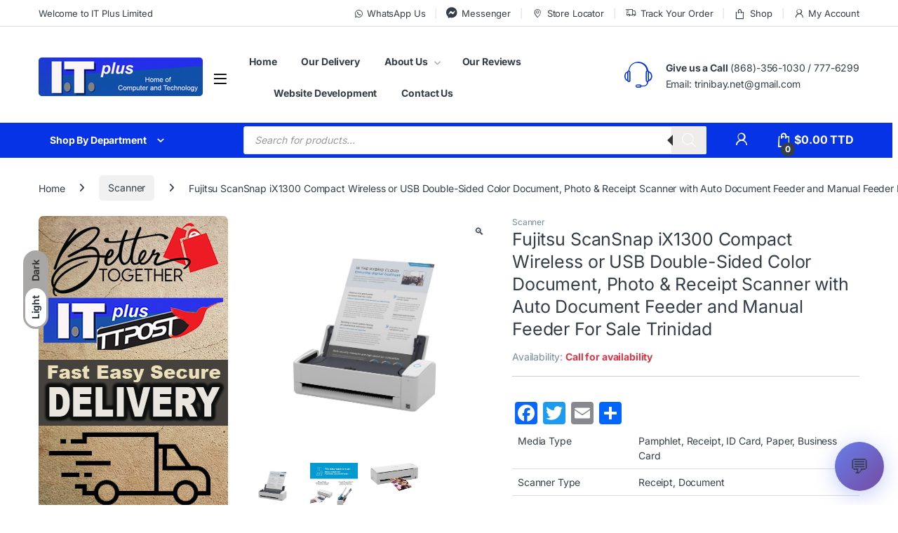

--- FILE ---
content_type: text/html; charset=UTF-8
request_url: https://itplustrinidad.com/product/fujitsu-scansnap-ix1300-compact-wireless-or-usb-double-sided-color-document-photo-receipt-scanner-with-auto-document-feeder-and-manual-feeder-for-sale-trinidad/
body_size: 51413
content:
<!DOCTYPE html>
<html lang="en-US">
<head>
<meta charset="UTF-8">
<meta name="viewport" content="width=device-width, initial-scale=1">
<link rel="profile" href="https://gmpg.org/xfn/11">
<link rel="pingback" href="https://itplustrinidad.com/xmlrpc.php">

<meta name='robots' content='index, follow, max-image-preview:large, max-snippet:-1, max-video-preview:-1' />
	<style>img:is([sizes="auto" i], [sizes^="auto," i]) { contain-intrinsic-size: 3000px 1500px }</style>
	
	<!-- This site is optimized with the Yoast SEO Premium plugin v23.3 (Yoast SEO v23.3) - https://yoast.com/wordpress/plugins/seo/ -->
	<title>Fujitsu ScanSnap iX1300 Compact Wireless or USB Double-Sided Color Document, Photo &amp; Receipt Scanner with Auto Document Feeder and Manual Feeder For Sale Trinidad | IT Plus Trinidad</title>
	<meta name="description" content="Fujitsu ScanSnap iX1300 Compact Wireless or USB Double-Sided Color Document, Photo &amp; Receipt Scanner with Auto Document Feeder and Manual Feeder For Sale Trinidad &amp; Tobago, Buy Fujitsu ScanSnap iX1300 Compact Wireless or USB Double-Sided Color Document, Photo &amp; Receipt Scanner with Auto Document Feeder and Manual Feeder For Sale Trinidad , Cheap Fujitsu ScanSnap iX1300 Compact Wireless or USB Double-Sided Color Document, Photo &amp; Receipt Scanner with Auto Document Feeder and Manual Feeder For Sale Trinidad , Buy Online Fujitsu ScanSnap iX1300 Compact Wireless or USB Double-Sided Color Document, Photo &amp; Receipt Scanner with Auto Document Feeder and Manual Feeder For Sale Trinidad , Get Fujitsu ScanSnap iX1300 Compact Wireless or USB Double-Sided Color Document, Photo &amp; Receipt Scanner with Auto Document Feeder and Manual Feeder For Sale Trinidad and Tobago." />
	<link rel="canonical" href="https://itplustrinidad.com/product/fujitsu-scansnap-ix1300-compact-wireless-or-usb-double-sided-color-document-photo-receipt-scanner-with-auto-document-feeder-and-manual-feeder-for-sale-trinidad/" />
	<meta property="og:locale" content="en_US" />
	<meta property="og:type" content="product" />
	<meta property="og:title" content="Fujitsu ScanSnap iX1300 Compact Wireless or USB Double-Sided Color Document, Photo &amp; Receipt Scanner with Auto Document Feeder and Manual Feeder For Sale Trinidad" />
	<meta property="og:description" content="Fujitsu ScanSnap iX1300 Compact Wireless or USB Double-Sided Color Document, Photo &amp; Receipt Scanner with Auto Document Feeder and Manual Feeder For Sale Trinidad &amp; Tobago, Buy Fujitsu ScanSnap iX1300 Compact Wireless or USB Double-Sided Color Document, Photo &amp; Receipt Scanner with Auto Document Feeder and Manual Feeder For Sale Trinidad , Cheap Fujitsu ScanSnap iX1300 Compact Wireless or USB Double-Sided Color Document, Photo &amp; Receipt Scanner with Auto Document Feeder and Manual Feeder For Sale Trinidad , Buy Online Fujitsu ScanSnap iX1300 Compact Wireless or USB Double-Sided Color Document, Photo &amp; Receipt Scanner with Auto Document Feeder and Manual Feeder For Sale Trinidad , Get Fujitsu ScanSnap iX1300 Compact Wireless or USB Double-Sided Color Document, Photo &amp; Receipt Scanner with Auto Document Feeder and Manual Feeder For Sale Trinidad and Tobago." />
	<meta property="og:url" content="https://itplustrinidad.com/product/fujitsu-scansnap-ix1300-compact-wireless-or-usb-double-sided-color-document-photo-receipt-scanner-with-auto-document-feeder-and-manual-feeder-for-sale-trinidad/" />
	<meta property="og:site_name" content="IT Plus Trinidad" />
	<meta property="article:modified_time" content="2023-04-03T13:28:08+00:00" />
	<meta property="og:image" content="https://itplustrinidad.com/wp-content/uploads/2022/11/Scanners-Trinidad.jpg" />
	<meta property="og:image:width" content="2368" />
	<meta property="og:image:height" content="2296" />
	<meta property="og:image:type" content="image/jpeg" /><meta property="og:image" content="https://itplustrinidad.com/wp-content/uploads/2022/11/61CO8PmFwVL._AC_SL1000_.jpg" />
	<meta property="og:image:width" content="1000" />
	<meta property="og:image:height" content="894" />
	<meta property="og:image:type" content="image/jpeg" /><meta property="og:image" content="https://itplustrinidad.com/wp-content/uploads/2022/11/41dZocW41-L._AC_SL1000_.jpg" />
	<meta property="og:image:width" content="988" />
	<meta property="og:image:height" content="588" />
	<meta property="og:image:type" content="image/jpeg" /><meta property="og:image" content="https://itplustrinidad.com/wp-content/uploads/2022/11/61d-ulFxMCL._AC_SL1000_.jpg" />
	<meta property="og:image:width" content="1000" />
	<meta property="og:image:height" content="955" />
	<meta property="og:image:type" content="image/jpeg" /><meta property="og:image" content="https://itplustrinidad.com/wp-content/uploads/2022/11/516LI3Rt0SL._AC_SL1000_.jpg" />
	<meta property="og:image:width" content="1000" />
	<meta property="og:image:height" content="904" />
	<meta property="og:image:type" content="image/jpeg" /><meta property="og:image" content="https://itplustrinidad.com/wp-content/uploads/2022/11/71834XhbRL._AC_SL1500_.jpg" />
	<meta property="og:image:width" content="1500" />
	<meta property="og:image:height" content="1500" />
	<meta property="og:image:type" content="image/jpeg" />
	<meta name="twitter:card" content="summary_large_image" />
	<meta name="twitter:label1" content="Price" />
	<meta name="twitter:data1" content="$4,125.00 TTD" />
	<meta name="twitter:label2" content="Availability" />
	<meta name="twitter:data2" content="Out of stock" />
	<script type="application/ld+json" class="yoast-schema-graph">{"@context":"https://schema.org","@graph":[{"@type":["WebPage","ItemPage"],"@id":"https://itplustrinidad.com/product/fujitsu-scansnap-ix1300-compact-wireless-or-usb-double-sided-color-document-photo-receipt-scanner-with-auto-document-feeder-and-manual-feeder-for-sale-trinidad/","url":"https://itplustrinidad.com/product/fujitsu-scansnap-ix1300-compact-wireless-or-usb-double-sided-color-document-photo-receipt-scanner-with-auto-document-feeder-and-manual-feeder-for-sale-trinidad/","name":"Fujitsu ScanSnap iX1300 Compact Wireless or USB Double-Sided Color Document, Photo & Receipt Scanner with Auto Document Feeder and Manual Feeder For Sale Trinidad | IT Plus Trinidad","isPartOf":{"@id":"https://itplustrinidad.com/#website"},"primaryImageOfPage":{"@id":"https://itplustrinidad.com/product/fujitsu-scansnap-ix1300-compact-wireless-or-usb-double-sided-color-document-photo-receipt-scanner-with-auto-document-feeder-and-manual-feeder-for-sale-trinidad/#primaryimage"},"image":{"@id":"https://itplustrinidad.com/product/fujitsu-scansnap-ix1300-compact-wireless-or-usb-double-sided-color-document-photo-receipt-scanner-with-auto-document-feeder-and-manual-feeder-for-sale-trinidad/#primaryimage"},"thumbnailUrl":"https://itplustrinidad.com/wp-content/uploads/2022/11/Scanners-Trinidad.jpg","description":"Fujitsu ScanSnap iX1300 Compact Wireless or USB Double-Sided Color Document, Photo & Receipt Scanner with Auto Document Feeder and Manual Feeder For Sale Trinidad & Tobago, Buy Fujitsu ScanSnap iX1300 Compact Wireless or USB Double-Sided Color Document, Photo & Receipt Scanner with Auto Document Feeder and Manual Feeder For Sale Trinidad , Cheap Fujitsu ScanSnap iX1300 Compact Wireless or USB Double-Sided Color Document, Photo & Receipt Scanner with Auto Document Feeder and Manual Feeder For Sale Trinidad , Buy Online Fujitsu ScanSnap iX1300 Compact Wireless or USB Double-Sided Color Document, Photo & Receipt Scanner with Auto Document Feeder and Manual Feeder For Sale Trinidad , Get Fujitsu ScanSnap iX1300 Compact Wireless or USB Double-Sided Color Document, Photo & Receipt Scanner with Auto Document Feeder and Manual Feeder For Sale Trinidad and Tobago.","breadcrumb":{"@id":"https://itplustrinidad.com/product/fujitsu-scansnap-ix1300-compact-wireless-or-usb-double-sided-color-document-photo-receipt-scanner-with-auto-document-feeder-and-manual-feeder-for-sale-trinidad/#breadcrumb"},"inLanguage":"en-US","potentialAction":{"@type":"BuyAction","target":"https://itplustrinidad.com/product/fujitsu-scansnap-ix1300-compact-wireless-or-usb-double-sided-color-document-photo-receipt-scanner-with-auto-document-feeder-and-manual-feeder-for-sale-trinidad/"}},{"@type":"ImageObject","inLanguage":"en-US","@id":"https://itplustrinidad.com/product/fujitsu-scansnap-ix1300-compact-wireless-or-usb-double-sided-color-document-photo-receipt-scanner-with-auto-document-feeder-and-manual-feeder-for-sale-trinidad/#primaryimage","url":"https://itplustrinidad.com/wp-content/uploads/2022/11/Scanners-Trinidad.jpg","contentUrl":"https://itplustrinidad.com/wp-content/uploads/2022/11/Scanners-Trinidad.jpg","width":2368,"height":2296,"caption":"Scanners Trinidad"},{"@type":"BreadcrumbList","@id":"https://itplustrinidad.com/product/fujitsu-scansnap-ix1300-compact-wireless-or-usb-double-sided-color-document-photo-receipt-scanner-with-auto-document-feeder-and-manual-feeder-for-sale-trinidad/#breadcrumb","itemListElement":[{"@type":"ListItem","position":1,"name":"Home","item":"https://itplustrinidad.com/"},{"@type":"ListItem","position":2,"name":"Shop","item":"https://itplustrinidad.com/shop-2/"},{"@type":"ListItem","position":3,"name":"Fujitsu ScanSnap iX1300 Compact Wireless or USB Double-Sided Color Document, Photo &#038; Receipt Scanner with Auto Document Feeder and Manual Feeder For Sale Trinidad"}]},{"@type":"WebSite","@id":"https://itplustrinidad.com/#website","url":"https://itplustrinidad.com/","name":"IT Plus Trinidad","description":"Computers &amp; Laptops For Sale Trinidad and More","publisher":{"@id":"https://itplustrinidad.com/#organization"},"potentialAction":[{"@type":"SearchAction","target":{"@type":"EntryPoint","urlTemplate":"https://itplustrinidad.com/?s={search_term_string}"},"query-input":"required name=search_term_string"}],"inLanguage":"en-US"},{"@type":"Organization","@id":"https://itplustrinidad.com/#organization","name":"IT Plus Limited","url":"https://itplustrinidad.com/","logo":{"@type":"ImageObject","inLanguage":"en-US","@id":"https://itplustrinidad.com/#/schema/logo/image/","url":"https://itplustrinidad.com/wp-content/uploads/2022/04/IT-Plus-Trinidad-Logo-V2-1.png","contentUrl":"https://itplustrinidad.com/wp-content/uploads/2022/04/IT-Plus-Trinidad-Logo-V2-1.png","width":468,"height":110,"caption":"IT Plus Limited"},"image":{"@id":"https://itplustrinidad.com/#/schema/logo/image/"},"sameAs":["https://www.facebook.com/itpluslimited"]}]}</script>
	<meta property="product:price:amount" content="4125.00" />
	<meta property="product:price:currency" content="TTD" />
	<meta property="og:availability" content="out of stock" />
	<meta property="product:availability" content="out of stock" />
	<meta property="product:condition" content="new" />
	<!-- / Yoast SEO Premium plugin. -->


<link rel='dns-prefetch' href='//static.addtoany.com' />
<link rel='dns-prefetch' href='//fonts.googleapis.com' />
<link rel='dns-prefetch' href='//use.fontawesome.com' />
<link rel='dns-prefetch' href='//hcaptcha.com' />
<link rel="alternate" type="application/rss+xml" title="IT Plus Trinidad &raquo; Feed" href="https://itplustrinidad.com/feed/" />
<script type="text/javascript">
/* <![CDATA[ */
window._wpemojiSettings = {"baseUrl":"https:\/\/s.w.org\/images\/core\/emoji\/16.0.1\/72x72\/","ext":".png","svgUrl":"https:\/\/s.w.org\/images\/core\/emoji\/16.0.1\/svg\/","svgExt":".svg","source":{"wpemoji":"https:\/\/itplustrinidad.com\/wp-includes\/js\/wp-emoji.js?ver=6.8.3","twemoji":"https:\/\/itplustrinidad.com\/wp-includes\/js\/twemoji.js?ver=6.8.3"}};
/**
 * @output wp-includes/js/wp-emoji-loader.js
 */

/**
 * Emoji Settings as exported in PHP via _print_emoji_detection_script().
 * @typedef WPEmojiSettings
 * @type {object}
 * @property {?object} source
 * @property {?string} source.concatemoji
 * @property {?string} source.twemoji
 * @property {?string} source.wpemoji
 * @property {?boolean} DOMReady
 * @property {?Function} readyCallback
 */

/**
 * Support tests.
 * @typedef SupportTests
 * @type {object}
 * @property {?boolean} flag
 * @property {?boolean} emoji
 */

/**
 * IIFE to detect emoji support and load Twemoji if needed.
 *
 * @param {Window} window
 * @param {Document} document
 * @param {WPEmojiSettings} settings
 */
( function wpEmojiLoader( window, document, settings ) {
	if ( typeof Promise === 'undefined' ) {
		return;
	}

	var sessionStorageKey = 'wpEmojiSettingsSupports';
	var tests = [ 'flag', 'emoji' ];

	/**
	 * Checks whether the browser supports offloading to a Worker.
	 *
	 * @since 6.3.0
	 *
	 * @private
	 *
	 * @returns {boolean}
	 */
	function supportsWorkerOffloading() {
		return (
			typeof Worker !== 'undefined' &&
			typeof OffscreenCanvas !== 'undefined' &&
			typeof URL !== 'undefined' &&
			URL.createObjectURL &&
			typeof Blob !== 'undefined'
		);
	}

	/**
	 * @typedef SessionSupportTests
	 * @type {object}
	 * @property {number} timestamp
	 * @property {SupportTests} supportTests
	 */

	/**
	 * Get support tests from session.
	 *
	 * @since 6.3.0
	 *
	 * @private
	 *
	 * @returns {?SupportTests} Support tests, or null if not set or older than 1 week.
	 */
	function getSessionSupportTests() {
		try {
			/** @type {SessionSupportTests} */
			var item = JSON.parse(
				sessionStorage.getItem( sessionStorageKey )
			);
			if (
				typeof item === 'object' &&
				typeof item.timestamp === 'number' &&
				new Date().valueOf() < item.timestamp + 604800 && // Note: Number is a week in seconds.
				typeof item.supportTests === 'object'
			) {
				return item.supportTests;
			}
		} catch ( e ) {}
		return null;
	}

	/**
	 * Persist the supports in session storage.
	 *
	 * @since 6.3.0
	 *
	 * @private
	 *
	 * @param {SupportTests} supportTests Support tests.
	 */
	function setSessionSupportTests( supportTests ) {
		try {
			/** @type {SessionSupportTests} */
			var item = {
				supportTests: supportTests,
				timestamp: new Date().valueOf()
			};

			sessionStorage.setItem(
				sessionStorageKey,
				JSON.stringify( item )
			);
		} catch ( e ) {}
	}

	/**
	 * Checks if two sets of Emoji characters render the same visually.
	 *
	 * This is used to determine if the browser is rendering an emoji with multiple data points
	 * correctly. set1 is the emoji in the correct form, using a zero-width joiner. set2 is the emoji
	 * in the incorrect form, using a zero-width space. If the two sets render the same, then the browser
	 * does not support the emoji correctly.
	 *
	 * This function may be serialized to run in a Worker. Therefore, it cannot refer to variables from the containing
	 * scope. Everything must be passed by parameters.
	 *
	 * @since 4.9.0
	 *
	 * @private
	 *
	 * @param {CanvasRenderingContext2D} context 2D Context.
	 * @param {string} set1 Set of Emoji to test.
	 * @param {string} set2 Set of Emoji to test.
	 *
	 * @return {boolean} True if the two sets render the same.
	 */
	function emojiSetsRenderIdentically( context, set1, set2 ) {
		// Cleanup from previous test.
		context.clearRect( 0, 0, context.canvas.width, context.canvas.height );
		context.fillText( set1, 0, 0 );
		var rendered1 = new Uint32Array(
			context.getImageData(
				0,
				0,
				context.canvas.width,
				context.canvas.height
			).data
		);

		// Cleanup from previous test.
		context.clearRect( 0, 0, context.canvas.width, context.canvas.height );
		context.fillText( set2, 0, 0 );
		var rendered2 = new Uint32Array(
			context.getImageData(
				0,
				0,
				context.canvas.width,
				context.canvas.height
			).data
		);

		return rendered1.every( function ( rendered2Data, index ) {
			return rendered2Data === rendered2[ index ];
		} );
	}

	/**
	 * Checks if the center point of a single emoji is empty.
	 *
	 * This is used to determine if the browser is rendering an emoji with a single data point
	 * correctly. The center point of an incorrectly rendered emoji will be empty. A correctly
	 * rendered emoji will have a non-zero value at the center point.
	 *
	 * This function may be serialized to run in a Worker. Therefore, it cannot refer to variables from the containing
	 * scope. Everything must be passed by parameters.
	 *
	 * @since 6.8.2
	 *
	 * @private
	 *
	 * @param {CanvasRenderingContext2D} context 2D Context.
	 * @param {string} emoji Emoji to test.
	 *
	 * @return {boolean} True if the center point is empty.
	 */
	function emojiRendersEmptyCenterPoint( context, emoji ) {
		// Cleanup from previous test.
		context.clearRect( 0, 0, context.canvas.width, context.canvas.height );
		context.fillText( emoji, 0, 0 );

		// Test if the center point (16, 16) is empty (0,0,0,0).
		var centerPoint = context.getImageData(16, 16, 1, 1);
		for ( var i = 0; i < centerPoint.data.length; i++ ) {
			if ( centerPoint.data[ i ] !== 0 ) {
				// Stop checking the moment it's known not to be empty.
				return false;
			}
		}

		return true;
	}

	/**
	 * Determines if the browser properly renders Emoji that Twemoji can supplement.
	 *
	 * This function may be serialized to run in a Worker. Therefore, it cannot refer to variables from the containing
	 * scope. Everything must be passed by parameters.
	 *
	 * @since 4.2.0
	 *
	 * @private
	 *
	 * @param {CanvasRenderingContext2D} context 2D Context.
	 * @param {string} type Whether to test for support of "flag" or "emoji".
	 * @param {Function} emojiSetsRenderIdentically Reference to emojiSetsRenderIdentically function, needed due to minification.
	 * @param {Function} emojiRendersEmptyCenterPoint Reference to emojiRendersEmptyCenterPoint function, needed due to minification.
	 *
	 * @return {boolean} True if the browser can render emoji, false if it cannot.
	 */
	function browserSupportsEmoji( context, type, emojiSetsRenderIdentically, emojiRendersEmptyCenterPoint ) {
		var isIdentical;

		switch ( type ) {
			case 'flag':
				/*
				 * Test for Transgender flag compatibility. Added in Unicode 13.
				 *
				 * To test for support, we try to render it, and compare the rendering to how it would look if
				 * the browser doesn't render it correctly (white flag emoji + transgender symbol).
				 */
				isIdentical = emojiSetsRenderIdentically(
					context,
					'\uD83C\uDFF3\uFE0F\u200D\u26A7\uFE0F', // as a zero-width joiner sequence
					'\uD83C\uDFF3\uFE0F\u200B\u26A7\uFE0F' // separated by a zero-width space
				);

				if ( isIdentical ) {
					return false;
				}

				/*
				 * Test for Sark flag compatibility. This is the least supported of the letter locale flags,
				 * so gives us an easy test for full support.
				 *
				 * To test for support, we try to render it, and compare the rendering to how it would look if
				 * the browser doesn't render it correctly ([C] + [Q]).
				 */
				isIdentical = emojiSetsRenderIdentically(
					context,
					'\uD83C\uDDE8\uD83C\uDDF6', // as the sequence of two code points
					'\uD83C\uDDE8\u200B\uD83C\uDDF6' // as the two code points separated by a zero-width space
				);

				if ( isIdentical ) {
					return false;
				}

				/*
				 * Test for English flag compatibility. England is a country in the United Kingdom, it
				 * does not have a two letter locale code but rather a five letter sub-division code.
				 *
				 * To test for support, we try to render it, and compare the rendering to how it would look if
				 * the browser doesn't render it correctly (black flag emoji + [G] + [B] + [E] + [N] + [G]).
				 */
				isIdentical = emojiSetsRenderIdentically(
					context,
					// as the flag sequence
					'\uD83C\uDFF4\uDB40\uDC67\uDB40\uDC62\uDB40\uDC65\uDB40\uDC6E\uDB40\uDC67\uDB40\uDC7F',
					// with each code point separated by a zero-width space
					'\uD83C\uDFF4\u200B\uDB40\uDC67\u200B\uDB40\uDC62\u200B\uDB40\uDC65\u200B\uDB40\uDC6E\u200B\uDB40\uDC67\u200B\uDB40\uDC7F'
				);

				return ! isIdentical;
			case 'emoji':
				/*
				 * Does Emoji 16.0 cause the browser to go splat?
				 *
				 * To test for Emoji 16.0 support, try to render a new emoji: Splatter.
				 *
				 * The splatter emoji is a single code point emoji. Testing for browser support
				 * required testing the center point of the emoji to see if it is empty.
				 *
				 * 0xD83E 0xDEDF (\uD83E\uDEDF) == 🫟 Splatter.
				 *
				 * When updating this test, please ensure that the emoji is either a single code point
				 * or switch to using the emojiSetsRenderIdentically function and testing with a zero-width
				 * joiner vs a zero-width space.
				 */
				var notSupported = emojiRendersEmptyCenterPoint( context, '\uD83E\uDEDF' );
				return ! notSupported;
		}

		return false;
	}

	/**
	 * Checks emoji support tests.
	 *
	 * This function may be serialized to run in a Worker. Therefore, it cannot refer to variables from the containing
	 * scope. Everything must be passed by parameters.
	 *
	 * @since 6.3.0
	 *
	 * @private
	 *
	 * @param {string[]} tests Tests.
	 * @param {Function} browserSupportsEmoji Reference to browserSupportsEmoji function, needed due to minification.
	 * @param {Function} emojiSetsRenderIdentically Reference to emojiSetsRenderIdentically function, needed due to minification.
	 * @param {Function} emojiRendersEmptyCenterPoint Reference to emojiRendersEmptyCenterPoint function, needed due to minification.
	 *
	 * @return {SupportTests} Support tests.
	 */
	function testEmojiSupports( tests, browserSupportsEmoji, emojiSetsRenderIdentically, emojiRendersEmptyCenterPoint ) {
		var canvas;
		if (
			typeof WorkerGlobalScope !== 'undefined' &&
			self instanceof WorkerGlobalScope
		) {
			canvas = new OffscreenCanvas( 300, 150 ); // Dimensions are default for HTMLCanvasElement.
		} else {
			canvas = document.createElement( 'canvas' );
		}

		var context = canvas.getContext( '2d', { willReadFrequently: true } );

		/*
		 * Chrome on OS X added native emoji rendering in M41. Unfortunately,
		 * it doesn't work when the font is bolder than 500 weight. So, we
		 * check for bold rendering support to avoid invisible emoji in Chrome.
		 */
		context.textBaseline = 'top';
		context.font = '600 32px Arial';

		var supports = {};
		tests.forEach( function ( test ) {
			supports[ test ] = browserSupportsEmoji( context, test, emojiSetsRenderIdentically, emojiRendersEmptyCenterPoint );
		} );
		return supports;
	}

	/**
	 * Adds a script to the head of the document.
	 *
	 * @ignore
	 *
	 * @since 4.2.0
	 *
	 * @param {string} src The url where the script is located.
	 *
	 * @return {void}
	 */
	function addScript( src ) {
		var script = document.createElement( 'script' );
		script.src = src;
		script.defer = true;
		document.head.appendChild( script );
	}

	settings.supports = {
		everything: true,
		everythingExceptFlag: true
	};

	// Create a promise for DOMContentLoaded since the worker logic may finish after the event has fired.
	var domReadyPromise = new Promise( function ( resolve ) {
		document.addEventListener( 'DOMContentLoaded', resolve, {
			once: true
		} );
	} );

	// Obtain the emoji support from the browser, asynchronously when possible.
	new Promise( function ( resolve ) {
		var supportTests = getSessionSupportTests();
		if ( supportTests ) {
			resolve( supportTests );
			return;
		}

		if ( supportsWorkerOffloading() ) {
			try {
				// Note that the functions are being passed as arguments due to minification.
				var workerScript =
					'postMessage(' +
					testEmojiSupports.toString() +
					'(' +
					[
						JSON.stringify( tests ),
						browserSupportsEmoji.toString(),
						emojiSetsRenderIdentically.toString(),
						emojiRendersEmptyCenterPoint.toString()
					].join( ',' ) +
					'));';
				var blob = new Blob( [ workerScript ], {
					type: 'text/javascript'
				} );
				var worker = new Worker( URL.createObjectURL( blob ), { name: 'wpTestEmojiSupports' } );
				worker.onmessage = function ( event ) {
					supportTests = event.data;
					setSessionSupportTests( supportTests );
					worker.terminate();
					resolve( supportTests );
				};
				return;
			} catch ( e ) {}
		}

		supportTests = testEmojiSupports( tests, browserSupportsEmoji, emojiSetsRenderIdentically, emojiRendersEmptyCenterPoint );
		setSessionSupportTests( supportTests );
		resolve( supportTests );
	} )
		// Once the browser emoji support has been obtained from the session, finalize the settings.
		.then( function ( supportTests ) {
			/*
			 * Tests the browser support for flag emojis and other emojis, and adjusts the
			 * support settings accordingly.
			 */
			for ( var test in supportTests ) {
				settings.supports[ test ] = supportTests[ test ];

				settings.supports.everything =
					settings.supports.everything && settings.supports[ test ];

				if ( 'flag' !== test ) {
					settings.supports.everythingExceptFlag =
						settings.supports.everythingExceptFlag &&
						settings.supports[ test ];
				}
			}

			settings.supports.everythingExceptFlag =
				settings.supports.everythingExceptFlag &&
				! settings.supports.flag;

			// Sets DOMReady to false and assigns a ready function to settings.
			settings.DOMReady = false;
			settings.readyCallback = function () {
				settings.DOMReady = true;
			};
		} )
		.then( function () {
			return domReadyPromise;
		} )
		.then( function () {
			// When the browser can not render everything we need to load a polyfill.
			if ( ! settings.supports.everything ) {
				settings.readyCallback();

				var src = settings.source || {};

				if ( src.concatemoji ) {
					addScript( src.concatemoji );
				} else if ( src.wpemoji && src.twemoji ) {
					addScript( src.twemoji );
					addScript( src.wpemoji );
				}
			}
		} );
} )( window, document, window._wpemojiSettings );

/* ]]> */
</script>
<link rel='stylesheet' id='odeliver-tracking-style-css' href='https://itplustrinidad.com/wp-content/plugins/woo-odeliver/assets/css/odeliver-tracking.css?ver=1760709488' type='text/css' media='all' />
<link rel='stylesheet' id='woocommerce-multi-currency-css' href='https://itplustrinidad.com/wp-content/plugins/woocommerce-multi-currency/css/woocommerce-multi-currency.min.css?ver=2.3.2' type='text/css' media='all' />
<style id='woocommerce-multi-currency-inline-css' type='text/css'>
.woocommerce-multi-currency .wmc-list-currencies .wmc-currency.wmc-active,.woocommerce-multi-currency .wmc-list-currencies .wmc-currency:hover {background: #f78080 !important;}
		.woocommerce-multi-currency .wmc-list-currencies .wmc-currency,.woocommerce-multi-currency .wmc-title, .woocommerce-multi-currency.wmc-price-switcher a {background: #212121 !important;}
		.woocommerce-multi-currency .wmc-title, .woocommerce-multi-currency .wmc-list-currencies .wmc-currency span,.woocommerce-multi-currency .wmc-list-currencies .wmc-currency a,.woocommerce-multi-currency.wmc-price-switcher a {color: #ffffff !important;}.woocommerce-multi-currency.wmc-shortcode .wmc-currency{background-color:#ffffff;color:#212121}.woocommerce-multi-currency.wmc-shortcode .wmc-currency.wmc-active,.woocommerce-multi-currency.wmc-shortcode .wmc-current-currency{background-color:#ffffff;color:#212121}.woocommerce-multi-currency.wmc-shortcode.vertical-currency-symbols-circle:not(.wmc-currency-trigger-click) .wmc-currency-wrapper:hover .wmc-sub-currency,.woocommerce-multi-currency.wmc-shortcode.vertical-currency-symbols-circle.wmc-currency-trigger-click .wmc-sub-currency{animation: height_slide 000ms;}@keyframes height_slide {0% {height: 0;} 100% {height: 000%;} }
</style>
<style id='wp-emoji-styles-inline-css' type='text/css'>

	img.wp-smiley, img.emoji {
		display: inline !important;
		border: none !important;
		box-shadow: none !important;
		height: 1em !important;
		width: 1em !important;
		margin: 0 0.07em !important;
		vertical-align: -0.1em !important;
		background: none !important;
		padding: 0 !important;
	}
</style>
<link rel='stylesheet' id='wp-block-library-css' href='https://itplustrinidad.com/wp-includes/css/dist/block-library/style.css?ver=6.8.3' type='text/css' media='all' />
<style id='classic-theme-styles-inline-css' type='text/css'>
/**
 * These rules are needed for backwards compatibility.
 * They should match the button element rules in the base theme.json file.
 */
.wp-block-button__link {
	color: #ffffff;
	background-color: #32373c;
	border-radius: 9999px; /* 100% causes an oval, but any explicit but really high value retains the pill shape. */

	/* This needs a low specificity so it won't override the rules from the button element if defined in theme.json. */
	box-shadow: none;
	text-decoration: none;

	/* The extra 2px are added to size solids the same as the outline versions.*/
	padding: calc(0.667em + 2px) calc(1.333em + 2px);

	font-size: 1.125em;
}

.wp-block-file__button {
	background: #32373c;
	color: #ffffff;
	text-decoration: none;
}

</style>
<style id='font-awesome-svg-styles-default-inline-css' type='text/css'>
.svg-inline--fa {
  display: inline-block;
  height: 1em;
  overflow: visible;
  vertical-align: -.125em;
}
</style>
<link rel='stylesheet' id='font-awesome-svg-styles-css' href='https://itplustrinidad.com/wp-content/uploads/font-awesome/v6.2.0/css/svg-with-js.css' type='text/css' media='all' />
<style id='font-awesome-svg-styles-inline-css' type='text/css'>
   .wp-block-font-awesome-icon svg::before,
   .wp-rich-text-font-awesome-icon svg::before {content: unset;}
</style>
<style id='global-styles-inline-css' type='text/css'>
:root{--wp--preset--aspect-ratio--square: 1;--wp--preset--aspect-ratio--4-3: 4/3;--wp--preset--aspect-ratio--3-4: 3/4;--wp--preset--aspect-ratio--3-2: 3/2;--wp--preset--aspect-ratio--2-3: 2/3;--wp--preset--aspect-ratio--16-9: 16/9;--wp--preset--aspect-ratio--9-16: 9/16;--wp--preset--color--black: #000000;--wp--preset--color--cyan-bluish-gray: #abb8c3;--wp--preset--color--white: #ffffff;--wp--preset--color--pale-pink: #f78da7;--wp--preset--color--vivid-red: #cf2e2e;--wp--preset--color--luminous-vivid-orange: #ff6900;--wp--preset--color--luminous-vivid-amber: #fcb900;--wp--preset--color--light-green-cyan: #7bdcb5;--wp--preset--color--vivid-green-cyan: #00d084;--wp--preset--color--pale-cyan-blue: #8ed1fc;--wp--preset--color--vivid-cyan-blue: #0693e3;--wp--preset--color--vivid-purple: #9b51e0;--wp--preset--gradient--vivid-cyan-blue-to-vivid-purple: linear-gradient(135deg,rgba(6,147,227,1) 0%,rgb(155,81,224) 100%);--wp--preset--gradient--light-green-cyan-to-vivid-green-cyan: linear-gradient(135deg,rgb(122,220,180) 0%,rgb(0,208,130) 100%);--wp--preset--gradient--luminous-vivid-amber-to-luminous-vivid-orange: linear-gradient(135deg,rgba(252,185,0,1) 0%,rgba(255,105,0,1) 100%);--wp--preset--gradient--luminous-vivid-orange-to-vivid-red: linear-gradient(135deg,rgba(255,105,0,1) 0%,rgb(207,46,46) 100%);--wp--preset--gradient--very-light-gray-to-cyan-bluish-gray: linear-gradient(135deg,rgb(238,238,238) 0%,rgb(169,184,195) 100%);--wp--preset--gradient--cool-to-warm-spectrum: linear-gradient(135deg,rgb(74,234,220) 0%,rgb(151,120,209) 20%,rgb(207,42,186) 40%,rgb(238,44,130) 60%,rgb(251,105,98) 80%,rgb(254,248,76) 100%);--wp--preset--gradient--blush-light-purple: linear-gradient(135deg,rgb(255,206,236) 0%,rgb(152,150,240) 100%);--wp--preset--gradient--blush-bordeaux: linear-gradient(135deg,rgb(254,205,165) 0%,rgb(254,45,45) 50%,rgb(107,0,62) 100%);--wp--preset--gradient--luminous-dusk: linear-gradient(135deg,rgb(255,203,112) 0%,rgb(199,81,192) 50%,rgb(65,88,208) 100%);--wp--preset--gradient--pale-ocean: linear-gradient(135deg,rgb(255,245,203) 0%,rgb(182,227,212) 50%,rgb(51,167,181) 100%);--wp--preset--gradient--electric-grass: linear-gradient(135deg,rgb(202,248,128) 0%,rgb(113,206,126) 100%);--wp--preset--gradient--midnight: linear-gradient(135deg,rgb(2,3,129) 0%,rgb(40,116,252) 100%);--wp--preset--font-size--small: 13px;--wp--preset--font-size--medium: 20px;--wp--preset--font-size--large: 36px;--wp--preset--font-size--x-large: 42px;--wp--preset--spacing--20: 0.44rem;--wp--preset--spacing--30: 0.67rem;--wp--preset--spacing--40: 1rem;--wp--preset--spacing--50: 1.5rem;--wp--preset--spacing--60: 2.25rem;--wp--preset--spacing--70: 3.38rem;--wp--preset--spacing--80: 5.06rem;--wp--preset--shadow--natural: 6px 6px 9px rgba(0, 0, 0, 0.2);--wp--preset--shadow--deep: 12px 12px 50px rgba(0, 0, 0, 0.4);--wp--preset--shadow--sharp: 6px 6px 0px rgba(0, 0, 0, 0.2);--wp--preset--shadow--outlined: 6px 6px 0px -3px rgba(255, 255, 255, 1), 6px 6px rgba(0, 0, 0, 1);--wp--preset--shadow--crisp: 6px 6px 0px rgba(0, 0, 0, 1);}:where(.is-layout-flex){gap: 0.5em;}:where(.is-layout-grid){gap: 0.5em;}body .is-layout-flex{display: flex;}.is-layout-flex{flex-wrap: wrap;align-items: center;}.is-layout-flex > :is(*, div){margin: 0;}body .is-layout-grid{display: grid;}.is-layout-grid > :is(*, div){margin: 0;}:where(.wp-block-columns.is-layout-flex){gap: 2em;}:where(.wp-block-columns.is-layout-grid){gap: 2em;}:where(.wp-block-post-template.is-layout-flex){gap: 1.25em;}:where(.wp-block-post-template.is-layout-grid){gap: 1.25em;}.has-black-color{color: var(--wp--preset--color--black) !important;}.has-cyan-bluish-gray-color{color: var(--wp--preset--color--cyan-bluish-gray) !important;}.has-white-color{color: var(--wp--preset--color--white) !important;}.has-pale-pink-color{color: var(--wp--preset--color--pale-pink) !important;}.has-vivid-red-color{color: var(--wp--preset--color--vivid-red) !important;}.has-luminous-vivid-orange-color{color: var(--wp--preset--color--luminous-vivid-orange) !important;}.has-luminous-vivid-amber-color{color: var(--wp--preset--color--luminous-vivid-amber) !important;}.has-light-green-cyan-color{color: var(--wp--preset--color--light-green-cyan) !important;}.has-vivid-green-cyan-color{color: var(--wp--preset--color--vivid-green-cyan) !important;}.has-pale-cyan-blue-color{color: var(--wp--preset--color--pale-cyan-blue) !important;}.has-vivid-cyan-blue-color{color: var(--wp--preset--color--vivid-cyan-blue) !important;}.has-vivid-purple-color{color: var(--wp--preset--color--vivid-purple) !important;}.has-black-background-color{background-color: var(--wp--preset--color--black) !important;}.has-cyan-bluish-gray-background-color{background-color: var(--wp--preset--color--cyan-bluish-gray) !important;}.has-white-background-color{background-color: var(--wp--preset--color--white) !important;}.has-pale-pink-background-color{background-color: var(--wp--preset--color--pale-pink) !important;}.has-vivid-red-background-color{background-color: var(--wp--preset--color--vivid-red) !important;}.has-luminous-vivid-orange-background-color{background-color: var(--wp--preset--color--luminous-vivid-orange) !important;}.has-luminous-vivid-amber-background-color{background-color: var(--wp--preset--color--luminous-vivid-amber) !important;}.has-light-green-cyan-background-color{background-color: var(--wp--preset--color--light-green-cyan) !important;}.has-vivid-green-cyan-background-color{background-color: var(--wp--preset--color--vivid-green-cyan) !important;}.has-pale-cyan-blue-background-color{background-color: var(--wp--preset--color--pale-cyan-blue) !important;}.has-vivid-cyan-blue-background-color{background-color: var(--wp--preset--color--vivid-cyan-blue) !important;}.has-vivid-purple-background-color{background-color: var(--wp--preset--color--vivid-purple) !important;}.has-black-border-color{border-color: var(--wp--preset--color--black) !important;}.has-cyan-bluish-gray-border-color{border-color: var(--wp--preset--color--cyan-bluish-gray) !important;}.has-white-border-color{border-color: var(--wp--preset--color--white) !important;}.has-pale-pink-border-color{border-color: var(--wp--preset--color--pale-pink) !important;}.has-vivid-red-border-color{border-color: var(--wp--preset--color--vivid-red) !important;}.has-luminous-vivid-orange-border-color{border-color: var(--wp--preset--color--luminous-vivid-orange) !important;}.has-luminous-vivid-amber-border-color{border-color: var(--wp--preset--color--luminous-vivid-amber) !important;}.has-light-green-cyan-border-color{border-color: var(--wp--preset--color--light-green-cyan) !important;}.has-vivid-green-cyan-border-color{border-color: var(--wp--preset--color--vivid-green-cyan) !important;}.has-pale-cyan-blue-border-color{border-color: var(--wp--preset--color--pale-cyan-blue) !important;}.has-vivid-cyan-blue-border-color{border-color: var(--wp--preset--color--vivid-cyan-blue) !important;}.has-vivid-purple-border-color{border-color: var(--wp--preset--color--vivid-purple) !important;}.has-vivid-cyan-blue-to-vivid-purple-gradient-background{background: var(--wp--preset--gradient--vivid-cyan-blue-to-vivid-purple) !important;}.has-light-green-cyan-to-vivid-green-cyan-gradient-background{background: var(--wp--preset--gradient--light-green-cyan-to-vivid-green-cyan) !important;}.has-luminous-vivid-amber-to-luminous-vivid-orange-gradient-background{background: var(--wp--preset--gradient--luminous-vivid-amber-to-luminous-vivid-orange) !important;}.has-luminous-vivid-orange-to-vivid-red-gradient-background{background: var(--wp--preset--gradient--luminous-vivid-orange-to-vivid-red) !important;}.has-very-light-gray-to-cyan-bluish-gray-gradient-background{background: var(--wp--preset--gradient--very-light-gray-to-cyan-bluish-gray) !important;}.has-cool-to-warm-spectrum-gradient-background{background: var(--wp--preset--gradient--cool-to-warm-spectrum) !important;}.has-blush-light-purple-gradient-background{background: var(--wp--preset--gradient--blush-light-purple) !important;}.has-blush-bordeaux-gradient-background{background: var(--wp--preset--gradient--blush-bordeaux) !important;}.has-luminous-dusk-gradient-background{background: var(--wp--preset--gradient--luminous-dusk) !important;}.has-pale-ocean-gradient-background{background: var(--wp--preset--gradient--pale-ocean) !important;}.has-electric-grass-gradient-background{background: var(--wp--preset--gradient--electric-grass) !important;}.has-midnight-gradient-background{background: var(--wp--preset--gradient--midnight) !important;}.has-small-font-size{font-size: var(--wp--preset--font-size--small) !important;}.has-medium-font-size{font-size: var(--wp--preset--font-size--medium) !important;}.has-large-font-size{font-size: var(--wp--preset--font-size--large) !important;}.has-x-large-font-size{font-size: var(--wp--preset--font-size--x-large) !important;}
:where(.wp-block-post-template.is-layout-flex){gap: 1.25em;}:where(.wp-block-post-template.is-layout-grid){gap: 1.25em;}
:where(.wp-block-columns.is-layout-flex){gap: 2em;}:where(.wp-block-columns.is-layout-grid){gap: 2em;}
:root :where(.wp-block-pullquote){font-size: 1.5em;line-height: 1.6;}
</style>
<link rel='stylesheet' id='ttpost-tracker-styles-css' href='https://itplustrinidad.com/wp-content/plugins/New-TTPOST-Tracker/ttpost-tracker-styles.css?ver=1760656747' type='text/css' media='all' />
<link rel='stylesheet' id='photoswipe-css' href='https://itplustrinidad.com/wp-content/plugins/woocommerce/assets/css/photoswipe/photoswipe.min.css?ver=10.4.3' type='text/css' media='all' />
<link rel='stylesheet' id='photoswipe-default-skin-css' href='https://itplustrinidad.com/wp-content/plugins/woocommerce/assets/css/photoswipe/default-skin/default-skin.min.css?ver=10.4.3' type='text/css' media='all' />
<style id='woocommerce-inline-inline-css' type='text/css'>
.woocommerce form .form-row .required { visibility: visible; }
</style>
<link rel='stylesheet' id='woo-ai-chatbot-frontend-css' href='https://itplustrinidad.com/wp-content/plugins/woo-ai-chatbot/assets/css/frontend.css?ver=1.0.0' type='text/css' media='all' />
<link rel='stylesheet' id='dgwt-wcas-style-css' href='https://itplustrinidad.com/wp-content/plugins/ajax-search-for-woocommerce-premium/assets/css/style.css?ver=1.27.0' type='text/css' media='all' />
<style type="text/css">@font-face {font-family:Inter;font-style:normal;font-weight:300;src:url(/cf-fonts/v/inter/5.0.16/greek/wght/normal.woff2);unicode-range:U+0370-03FF;font-display:swap;}@font-face {font-family:Inter;font-style:normal;font-weight:300;src:url(/cf-fonts/v/inter/5.0.16/cyrillic/wght/normal.woff2);unicode-range:U+0301,U+0400-045F,U+0490-0491,U+04B0-04B1,U+2116;font-display:swap;}@font-face {font-family:Inter;font-style:normal;font-weight:300;src:url(/cf-fonts/v/inter/5.0.16/cyrillic-ext/wght/normal.woff2);unicode-range:U+0460-052F,U+1C80-1C88,U+20B4,U+2DE0-2DFF,U+A640-A69F,U+FE2E-FE2F;font-display:swap;}@font-face {font-family:Inter;font-style:normal;font-weight:300;src:url(/cf-fonts/v/inter/5.0.16/greek-ext/wght/normal.woff2);unicode-range:U+1F00-1FFF;font-display:swap;}@font-face {font-family:Inter;font-style:normal;font-weight:300;src:url(/cf-fonts/v/inter/5.0.16/latin/wght/normal.woff2);unicode-range:U+0000-00FF,U+0131,U+0152-0153,U+02BB-02BC,U+02C6,U+02DA,U+02DC,U+0304,U+0308,U+0329,U+2000-206F,U+2074,U+20AC,U+2122,U+2191,U+2193,U+2212,U+2215,U+FEFF,U+FFFD;font-display:swap;}@font-face {font-family:Inter;font-style:normal;font-weight:300;src:url(/cf-fonts/v/inter/5.0.16/latin-ext/wght/normal.woff2);unicode-range:U+0100-02AF,U+0304,U+0308,U+0329,U+1E00-1E9F,U+1EF2-1EFF,U+2020,U+20A0-20AB,U+20AD-20CF,U+2113,U+2C60-2C7F,U+A720-A7FF;font-display:swap;}@font-face {font-family:Inter;font-style:normal;font-weight:300;src:url(/cf-fonts/v/inter/5.0.16/vietnamese/wght/normal.woff2);unicode-range:U+0102-0103,U+0110-0111,U+0128-0129,U+0168-0169,U+01A0-01A1,U+01AF-01B0,U+0300-0301,U+0303-0304,U+0308-0309,U+0323,U+0329,U+1EA0-1EF9,U+20AB;font-display:swap;}@font-face {font-family:Inter;font-style:normal;font-weight:400;src:url(/cf-fonts/v/inter/5.0.16/vietnamese/wght/normal.woff2);unicode-range:U+0102-0103,U+0110-0111,U+0128-0129,U+0168-0169,U+01A0-01A1,U+01AF-01B0,U+0300-0301,U+0303-0304,U+0308-0309,U+0323,U+0329,U+1EA0-1EF9,U+20AB;font-display:swap;}@font-face {font-family:Inter;font-style:normal;font-weight:400;src:url(/cf-fonts/v/inter/5.0.16/greek-ext/wght/normal.woff2);unicode-range:U+1F00-1FFF;font-display:swap;}@font-face {font-family:Inter;font-style:normal;font-weight:400;src:url(/cf-fonts/v/inter/5.0.16/greek/wght/normal.woff2);unicode-range:U+0370-03FF;font-display:swap;}@font-face {font-family:Inter;font-style:normal;font-weight:400;src:url(/cf-fonts/v/inter/5.0.16/latin/wght/normal.woff2);unicode-range:U+0000-00FF,U+0131,U+0152-0153,U+02BB-02BC,U+02C6,U+02DA,U+02DC,U+0304,U+0308,U+0329,U+2000-206F,U+2074,U+20AC,U+2122,U+2191,U+2193,U+2212,U+2215,U+FEFF,U+FFFD;font-display:swap;}@font-face {font-family:Inter;font-style:normal;font-weight:400;src:url(/cf-fonts/v/inter/5.0.16/cyrillic/wght/normal.woff2);unicode-range:U+0301,U+0400-045F,U+0490-0491,U+04B0-04B1,U+2116;font-display:swap;}@font-face {font-family:Inter;font-style:normal;font-weight:400;src:url(/cf-fonts/v/inter/5.0.16/cyrillic-ext/wght/normal.woff2);unicode-range:U+0460-052F,U+1C80-1C88,U+20B4,U+2DE0-2DFF,U+A640-A69F,U+FE2E-FE2F;font-display:swap;}@font-face {font-family:Inter;font-style:normal;font-weight:400;src:url(/cf-fonts/v/inter/5.0.16/latin-ext/wght/normal.woff2);unicode-range:U+0100-02AF,U+0304,U+0308,U+0329,U+1E00-1E9F,U+1EF2-1EFF,U+2020,U+20A0-20AB,U+20AD-20CF,U+2113,U+2C60-2C7F,U+A720-A7FF;font-display:swap;}@font-face {font-family:Inter;font-style:normal;font-weight:600;src:url(/cf-fonts/v/inter/5.0.16/cyrillic/wght/normal.woff2);unicode-range:U+0301,U+0400-045F,U+0490-0491,U+04B0-04B1,U+2116;font-display:swap;}@font-face {font-family:Inter;font-style:normal;font-weight:600;src:url(/cf-fonts/v/inter/5.0.16/latin-ext/wght/normal.woff2);unicode-range:U+0100-02AF,U+0304,U+0308,U+0329,U+1E00-1E9F,U+1EF2-1EFF,U+2020,U+20A0-20AB,U+20AD-20CF,U+2113,U+2C60-2C7F,U+A720-A7FF;font-display:swap;}@font-face {font-family:Inter;font-style:normal;font-weight:600;src:url(/cf-fonts/v/inter/5.0.16/cyrillic-ext/wght/normal.woff2);unicode-range:U+0460-052F,U+1C80-1C88,U+20B4,U+2DE0-2DFF,U+A640-A69F,U+FE2E-FE2F;font-display:swap;}@font-face {font-family:Inter;font-style:normal;font-weight:600;src:url(/cf-fonts/v/inter/5.0.16/vietnamese/wght/normal.woff2);unicode-range:U+0102-0103,U+0110-0111,U+0128-0129,U+0168-0169,U+01A0-01A1,U+01AF-01B0,U+0300-0301,U+0303-0304,U+0308-0309,U+0323,U+0329,U+1EA0-1EF9,U+20AB;font-display:swap;}@font-face {font-family:Inter;font-style:normal;font-weight:600;src:url(/cf-fonts/v/inter/5.0.16/greek/wght/normal.woff2);unicode-range:U+0370-03FF;font-display:swap;}@font-face {font-family:Inter;font-style:normal;font-weight:600;src:url(/cf-fonts/v/inter/5.0.16/greek-ext/wght/normal.woff2);unicode-range:U+1F00-1FFF;font-display:swap;}@font-face {font-family:Inter;font-style:normal;font-weight:600;src:url(/cf-fonts/v/inter/5.0.16/latin/wght/normal.woff2);unicode-range:U+0000-00FF,U+0131,U+0152-0153,U+02BB-02BC,U+02C6,U+02DA,U+02DC,U+0304,U+0308,U+0329,U+2000-206F,U+2074,U+20AC,U+2122,U+2191,U+2193,U+2212,U+2215,U+FEFF,U+FFFD;font-display:swap;}@font-face {font-family:Inter;font-style:normal;font-weight:700;src:url(/cf-fonts/v/inter/5.0.16/cyrillic-ext/wght/normal.woff2);unicode-range:U+0460-052F,U+1C80-1C88,U+20B4,U+2DE0-2DFF,U+A640-A69F,U+FE2E-FE2F;font-display:swap;}@font-face {font-family:Inter;font-style:normal;font-weight:700;src:url(/cf-fonts/v/inter/5.0.16/latin-ext/wght/normal.woff2);unicode-range:U+0100-02AF,U+0304,U+0308,U+0329,U+1E00-1E9F,U+1EF2-1EFF,U+2020,U+20A0-20AB,U+20AD-20CF,U+2113,U+2C60-2C7F,U+A720-A7FF;font-display:swap;}@font-face {font-family:Inter;font-style:normal;font-weight:700;src:url(/cf-fonts/v/inter/5.0.16/latin/wght/normal.woff2);unicode-range:U+0000-00FF,U+0131,U+0152-0153,U+02BB-02BC,U+02C6,U+02DA,U+02DC,U+0304,U+0308,U+0329,U+2000-206F,U+2074,U+20AC,U+2122,U+2191,U+2193,U+2212,U+2215,U+FEFF,U+FFFD;font-display:swap;}@font-face {font-family:Inter;font-style:normal;font-weight:700;src:url(/cf-fonts/v/inter/5.0.16/vietnamese/wght/normal.woff2);unicode-range:U+0102-0103,U+0110-0111,U+0128-0129,U+0168-0169,U+01A0-01A1,U+01AF-01B0,U+0300-0301,U+0303-0304,U+0308-0309,U+0323,U+0329,U+1EA0-1EF9,U+20AB;font-display:swap;}@font-face {font-family:Inter;font-style:normal;font-weight:700;src:url(/cf-fonts/v/inter/5.0.16/greek-ext/wght/normal.woff2);unicode-range:U+1F00-1FFF;font-display:swap;}@font-face {font-family:Inter;font-style:normal;font-weight:700;src:url(/cf-fonts/v/inter/5.0.16/cyrillic/wght/normal.woff2);unicode-range:U+0301,U+0400-045F,U+0490-0491,U+04B0-04B1,U+2116;font-display:swap;}@font-face {font-family:Inter;font-style:normal;font-weight:700;src:url(/cf-fonts/v/inter/5.0.16/greek/wght/normal.woff2);unicode-range:U+0370-03FF;font-display:swap;}</style>
<link rel='stylesheet' id='font-electro-css' href='https://itplustrinidad.com/wp-content/themes/electro/assets/css/font-electro.css?ver=3.5.0' type='text/css' media='all' />
<link rel='stylesheet' id='fontawesome-css' href='https://itplustrinidad.com/wp-content/themes/electro/assets/vendor/fontawesome/css/all.min.css?ver=3.5.0' type='text/css' media='all' />
<link rel='stylesheet' id='animate-css-css' href='https://itplustrinidad.com/wp-content/themes/electro/assets/vendor/animate.css/animate.min.css?ver=3.5.0' type='text/css' media='all' />
<link rel='stylesheet' id='electro-style-css' href='https://itplustrinidad.com/wp-content/themes/electro/style.min.css?ver=3.5.0' type='text/css' media='all' />
<link rel='stylesheet' id='font-awesome-official-css' href='https://use.fontawesome.com/releases/v6.2.0/css/all.css' type='text/css' media='all' integrity="sha384-SOnAn/m2fVJCwnbEYgD4xzrPtvsXdElhOVvR8ND1YjB5nhGNwwf7nBQlhfAwHAZC" crossorigin="anonymous" />
<link rel='stylesheet' id='addtoany-css' href='https://itplustrinidad.com/wp-content/plugins/add-to-any/addtoany.min.css?ver=1.16' type='text/css' media='all' />
<link rel='stylesheet' id='font-awesome-official-v4shim-css' href='https://use.fontawesome.com/releases/v6.2.0/css/v4-shims.css' type='text/css' media='all' integrity="sha384-MAgG0MNwzSXBbmOw4KK9yjMrRaUNSCk3WoZPkzVC1rmhXzerY4gqk/BLNYtdOFCO" crossorigin="anonymous" />
<script type="text/javascript">
            window._nslDOMReady = function (callback) {
                if ( document.readyState === "complete" || document.readyState === "interactive" ) {
                    callback();
                } else {
                    document.addEventListener( "DOMContentLoaded", callback );
                }
            };
            </script><script type="text/javascript" src="https://itplustrinidad.com/wp-includes/js/jquery/jquery.js?ver=3.7.1" id="jquery-core-js"></script>
<script type="text/javascript" src="https://itplustrinidad.com/wp-includes/js/jquery/jquery-migrate.js?ver=3.4.1" id="jquery-migrate-js"></script>
<script type="text/javascript" id="woocommerce-multi-currency-js-extra">
/* <![CDATA[ */
var wooMultiCurrencyParams = {"enableCacheCompatible":"0","ajaxUrl":"https:\/\/itplustrinidad.com\/wp-admin\/admin-ajax.php","switchByJS":"0","extra_params":[],"current_currency":"TTD","currencyByPaymentImmediately":"","click_to_expand_currencies_bar":"","filter_price_meta_query":"","filter_price_tax_query":"","filter_price_search_query":""};
/* ]]> */
</script>
<script type="text/javascript" src="https://itplustrinidad.com/wp-content/plugins/woocommerce-multi-currency/js/woocommerce-multi-currency.min.js?ver=2.3.2" id="woocommerce-multi-currency-js"></script>
<script type="text/javascript" id="addtoany-core-js-before">
/* <![CDATA[ */
window.a2a_config=window.a2a_config||{};a2a_config.callbacks=[];a2a_config.overlays=[];a2a_config.templates={};
/* ]]> */
</script>
<script type="text/javascript" defer src="https://static.addtoany.com/menu/page.js" id="addtoany-core-js"></script>
<script type="text/javascript" defer src="https://itplustrinidad.com/wp-content/plugins/add-to-any/addtoany.min.js?ver=1.1" id="addtoany-jquery-js"></script>
<script type="text/javascript" src="https://itplustrinidad.com/wp-content/plugins/woocommerce/assets/js/jquery-blockui/jquery.blockUI.js?ver=2.7.0-wc.10.4.3" id="wc-jquery-blockui-js" data-wp-strategy="defer"></script>
<script type="text/javascript" id="wc-add-to-cart-js-extra">
/* <![CDATA[ */
var wc_add_to_cart_params = {"ajax_url":"\/wp-admin\/admin-ajax.php","wc_ajax_url":"\/?wc-ajax=%%endpoint%%","i18n_view_cart":"View cart","cart_url":"https:\/\/itplustrinidad.com\/cart-2\/","is_cart":"","cart_redirect_after_add":"no"};
/* ]]> */
</script>
<script type="text/javascript" src="https://itplustrinidad.com/wp-content/plugins/woocommerce/assets/js/frontend/add-to-cart.js?ver=10.4.3" id="wc-add-to-cart-js" data-wp-strategy="defer"></script>
<script type="text/javascript" src="https://itplustrinidad.com/wp-content/plugins/woocommerce/assets/js/zoom/jquery.zoom.js?ver=1.7.21-wc.10.4.3" id="wc-zoom-js" defer="defer" data-wp-strategy="defer"></script>
<script type="text/javascript" src="https://itplustrinidad.com/wp-content/plugins/woocommerce/assets/js/flexslider/jquery.flexslider.js?ver=2.7.2-wc.10.4.3" id="wc-flexslider-js" defer="defer" data-wp-strategy="defer"></script>
<script type="text/javascript" src="https://itplustrinidad.com/wp-content/plugins/woocommerce/assets/js/photoswipe/photoswipe.js?ver=4.1.1-wc.10.4.3" id="wc-photoswipe-js" defer="defer" data-wp-strategy="defer"></script>
<script type="text/javascript" src="https://itplustrinidad.com/wp-content/plugins/woocommerce/assets/js/photoswipe/photoswipe-ui-default.js?ver=4.1.1-wc.10.4.3" id="wc-photoswipe-ui-default-js" defer="defer" data-wp-strategy="defer"></script>
<script type="text/javascript" id="wc-single-product-js-extra">
/* <![CDATA[ */
var wc_single_product_params = {"i18n_required_rating_text":"Please select a rating","i18n_rating_options":["1 of 5 stars","2 of 5 stars","3 of 5 stars","4 of 5 stars","5 of 5 stars"],"i18n_product_gallery_trigger_text":"View full-screen image gallery","review_rating_required":"yes","flexslider":{"rtl":false,"animation":"slide","smoothHeight":true,"directionNav":false,"controlNav":true,"slideshow":false,"animationSpeed":500,"animationLoop":false,"allowOneSlide":false},"zoom_enabled":"1","zoom_options":[],"photoswipe_enabled":"1","photoswipe_options":{"shareEl":false,"closeOnScroll":false,"history":false,"hideAnimationDuration":0,"showAnimationDuration":0},"flexslider_enabled":"1"};
/* ]]> */
</script>
<script type="text/javascript" src="https://itplustrinidad.com/wp-content/plugins/woocommerce/assets/js/frontend/single-product.js?ver=10.4.3" id="wc-single-product-js" defer="defer" data-wp-strategy="defer"></script>
<script type="text/javascript" src="https://itplustrinidad.com/wp-content/plugins/woocommerce/assets/js/js-cookie/js.cookie.js?ver=2.1.4-wc.10.4.3" id="wc-js-cookie-js" defer="defer" data-wp-strategy="defer"></script>
<script type="text/javascript" id="woocommerce-js-extra">
/* <![CDATA[ */
var woocommerce_params = {"ajax_url":"\/wp-admin\/admin-ajax.php","wc_ajax_url":"\/?wc-ajax=%%endpoint%%","i18n_password_show":"Show password","i18n_password_hide":"Hide password"};
/* ]]> */
</script>
<script type="text/javascript" src="https://itplustrinidad.com/wp-content/plugins/woocommerce/assets/js/frontend/woocommerce.js?ver=10.4.3" id="woocommerce-js" defer="defer" data-wp-strategy="defer"></script>
<script type="text/javascript" src="https://itplustrinidad.com/wp-content/plugins/js_composer/assets/js/vendors/woocommerce-add-to-cart.js?ver=8.0" id="vc_woocommerce-add-to-cart-js-js"></script>
<script type="text/javascript" id="wc-cart-fragments-js-extra">
/* <![CDATA[ */
var wc_cart_fragments_params = {"ajax_url":"\/wp-admin\/admin-ajax.php","wc_ajax_url":"\/?wc-ajax=%%endpoint%%","cart_hash_key":"wc_cart_hash_38df5430a3e4e61847dcdfa5a5735d70","fragment_name":"wc_fragments_38df5430a3e4e61847dcdfa5a5735d70","request_timeout":"5000"};
/* ]]> */
</script>
<script type="text/javascript" src="https://itplustrinidad.com/wp-content/plugins/woocommerce/assets/js/frontend/cart-fragments.js?ver=10.4.3" id="wc-cart-fragments-js" defer="defer" data-wp-strategy="defer"></script>
<script type="text/javascript" id="woocommerce-multi-currency-switcher-js-extra">
/* <![CDATA[ */
var _woocommerce_multi_currency_params = {"use_session":"1","do_not_reload_page":"","ajax_url":"https:\/\/itplustrinidad.com\/wp-admin\/admin-ajax.php","posts_submit":"0","switch_by_js":""};
/* ]]> */
</script>
<script type="text/javascript" src="https://itplustrinidad.com/wp-content/plugins/woocommerce-multi-currency/js/woocommerce-multi-currency-switcher.min.js?ver=2.3.2" id="woocommerce-multi-currency-switcher-js"></script>
<script></script><link rel="https://api.w.org/" href="https://itplustrinidad.com/wp-json/" /><link rel="alternate" title="JSON" type="application/json" href="https://itplustrinidad.com/wp-json/wp/v2/product/8414" /><link rel="EditURI" type="application/rsd+xml" title="RSD" href="https://itplustrinidad.com/xmlrpc.php?rsd" />
<meta name="generator" content="WordPress 6.8.3" />
<meta name="generator" content="WooCommerce 10.4.3" />
<link rel='shortlink' href='https://itplustrinidad.com/?p=8414' />
<link rel="alternate" title="oEmbed (JSON)" type="application/json+oembed" href="https://itplustrinidad.com/wp-json/oembed/1.0/embed?url=https%3A%2F%2Fitplustrinidad.com%2Fproduct%2Ffujitsu-scansnap-ix1300-compact-wireless-or-usb-double-sided-color-document-photo-receipt-scanner-with-auto-document-feeder-and-manual-feeder-for-sale-trinidad%2F" />
<link rel="alternate" title="oEmbed (XML)" type="text/xml+oembed" href="https://itplustrinidad.com/wp-json/oembed/1.0/embed?url=https%3A%2F%2Fitplustrinidad.com%2Fproduct%2Ffujitsu-scansnap-ix1300-compact-wireless-or-usb-double-sided-color-document-photo-receipt-scanner-with-auto-document-feeder-and-manual-feeder-for-sale-trinidad%2F&#038;format=xml" />
		<script type="text/javascript">
				(function(c,l,a,r,i,t,y){
					c[a]=c[a]||function(){(c[a].q=c[a].q||[]).push(arguments)};t=l.createElement(r);t.async=1;
					t.src="https://www.clarity.ms/tag/"+i+"?ref=wordpress";y=l.getElementsByTagName(r)[0];y.parentNode.insertBefore(t,y);
				})(window, document, "clarity", "script", "mn8zxhumsr");
		</script>
		<meta name="generator" content="Redux 4.5.10" /><link rel="stylesheet" type="text/css" href="https://itplustrinidad.com/wp-content/plugins/woo-odeliver/assets/css/odeliver-tracking.css"><style>
	.h-captcha {
		position: relative;
		display: block;
		margin-bottom: 2rem;
		padding: 0;
		clear: both;
	}

	.h-captcha[data-size="normal"] {
		width: 303px;
		height: 78px;
	}

	.h-captcha[data-size="compact"] {
		width: 164px;
		height: 144px;
	}

	.h-captcha[data-size="invisible"] {
		display: none;
	}

	.h-captcha iframe {
		z-index: 1;
	}

	.h-captcha::before {
		content: "";
		display: block;
		position: absolute;
		top: 0;
		left: 0;
		background: url( https://itplustrinidad.com/wp-content/plugins/hcaptcha-for-forms-and-more/assets/images/hcaptcha-div-logo.svg ) no-repeat;
		border: 1px solid transparent;
		border-radius: 4px;
		box-sizing: border-box;
	}

	.h-captcha::after {
		content: "If you see this message, hCaptcha failed to load due to site errors.";
	    font: 13px/1.35 system-ui, -apple-system, Segoe UI, Roboto, Arial, sans-serif;
		display: block;
		position: absolute;
		top: 0;
		left: 0;
		box-sizing: border-box;
        color: #ff0000;
		opacity: 0;
	}

	.h-captcha:not(:has(iframe))::after {
		animation: hcap-msg-fade-in .3s ease forwards;
		animation-delay: 2s;
	}
	
	.h-captcha:has(iframe)::after {
		animation: none;
		opacity: 0;
	}
	
	@keyframes hcap-msg-fade-in {
		to { opacity: 1; }
	}

	.h-captcha[data-size="normal"]::before {
		width: 300px;
		height: 74px;
		background-position: 94% 28%;
	}

	.h-captcha[data-size="normal"]::after {
		padding: 19px 75px 16px 10px;
	}

	.h-captcha[data-size="compact"]::before {
		width: 156px;
		height: 136px;
		background-position: 50% 79%;
	}

	.h-captcha[data-size="compact"]::after {
		padding: 10px 10px 16px 10px;
	}

	.h-captcha[data-theme="light"]::before,
	body.is-light-theme .h-captcha[data-theme="auto"]::before,
	.h-captcha[data-theme="auto"]::before {
		background-color: #fafafa;
		border: 1px solid #e0e0e0;
	}

	.h-captcha[data-theme="dark"]::before,
	body.is-dark-theme .h-captcha[data-theme="auto"]::before,
	html.wp-dark-mode-active .h-captcha[data-theme="auto"]::before,
	html.drdt-dark-mode .h-captcha[data-theme="auto"]::before {
		background-image: url( https://itplustrinidad.com/wp-content/plugins/hcaptcha-for-forms-and-more/assets/images/hcaptcha-div-logo-white.svg );
		background-repeat: no-repeat;
		background-color: #333;
		border: 1px solid #f5f5f5;
	}

	@media (prefers-color-scheme: dark) {
		.h-captcha[data-theme="auto"]::before {
			background-image: url( https://itplustrinidad.com/wp-content/plugins/hcaptcha-for-forms-and-more/assets/images/hcaptcha-div-logo-white.svg );
			background-repeat: no-repeat;
			background-color: #333;
			border: 1px solid #f5f5f5;			
		}
	}

	.h-captcha[data-theme="custom"]::before {
		background-color: initial;
	}

	.h-captcha[data-size="invisible"]::before,
	.h-captcha[data-size="invisible"]::after {
		display: none;
	}

	.h-captcha iframe {
		position: relative;
	}

	div[style*="z-index: 2147483647"] div[style*="border-width: 11px"][style*="position: absolute"][style*="pointer-events: none"] {
		border-style: none;
	}
</style>
		<style>
			.dgwt-wcas-ico-magnifier,.dgwt-wcas-ico-magnifier-handler{max-width:20px}.dgwt-wcas-search-wrapp{max-width:400px}.dgwt-wcas-search-wrapp .dgwt-wcas-sf-wrapp .dgwt-wcas-search-submit::before{}.dgwt-wcas-search-wrapp .dgwt-wcas-sf-wrapp .dgwt-wcas-search-submit:hover::before,.dgwt-wcas-search-wrapp .dgwt-wcas-sf-wrapp .dgwt-wcas-search-submit:focus::before{}.dgwt-wcas-search-wrapp .dgwt-wcas-sf-wrapp .dgwt-wcas-search-submit,.dgwt-wcas-om-bar .dgwt-wcas-om-return{color:#fff}.dgwt-wcas-search-wrapp .dgwt-wcas-ico-magnifier,.dgwt-wcas-search-wrapp .dgwt-wcas-sf-wrapp .dgwt-wcas-search-submit svg path,.dgwt-wcas-om-bar .dgwt-wcas-om-return svg path{fill:#fff}.dgwt-wcas-st strong,.dgwt-wcas-sd strong{color:#6e20ea}.dgwt-wcas-suggestions-wrapp,.dgwt-wcas-details-wrapp,.dgwt-wcas-suggestion,.dgwt-wcas-datails-title,.dgwt-wcas-details-more-products{border-color:#b71cff!important}		</style>
			<noscript><style>.woocommerce-product-gallery{ opacity: 1 !important; }</style></noscript>
	<meta name="generator" content="Powered by WPBakery Page Builder - drag and drop page builder for WordPress."/>
<meta name="generator" content="Powered by Slider Revolution 6.6.20 - responsive, Mobile-Friendly Slider Plugin for WordPress with comfortable drag and drop interface." />
<style>
	.woocommerce-form-login .h-captcha {
		margin-top: 2rem;
	}
</style>
<style>
	.woocommerce-ResetPassword .h-captcha {
		margin-top: 0.5rem;
	}
</style>
<style>
	.woocommerce-form-register .h-captcha {
		margin-top: 2rem;
	}
</style>
<link rel="icon" href="https://itplustrinidad.com/wp-content/uploads/2022/04/IT-Plus-Trinidad-Favicon-100x100.png" sizes="32x32" />
<link rel="icon" href="https://itplustrinidad.com/wp-content/uploads/2022/04/IT-Plus-Trinidad-Favicon.png" sizes="192x192" />
<link rel="apple-touch-icon" href="https://itplustrinidad.com/wp-content/uploads/2022/04/IT-Plus-Trinidad-Favicon.png" />
<meta name="msapplication-TileImage" content="https://itplustrinidad.com/wp-content/uploads/2022/04/IT-Plus-Trinidad-Favicon.png" />
<script>function setREVStartSize(e){
			//window.requestAnimationFrame(function() {
				window.RSIW = window.RSIW===undefined ? window.innerWidth : window.RSIW;
				window.RSIH = window.RSIH===undefined ? window.innerHeight : window.RSIH;
				try {
					var pw = document.getElementById(e.c).parentNode.offsetWidth,
						newh;
					pw = pw===0 || isNaN(pw) || (e.l=="fullwidth" || e.layout=="fullwidth") ? window.RSIW : pw;
					e.tabw = e.tabw===undefined ? 0 : parseInt(e.tabw);
					e.thumbw = e.thumbw===undefined ? 0 : parseInt(e.thumbw);
					e.tabh = e.tabh===undefined ? 0 : parseInt(e.tabh);
					e.thumbh = e.thumbh===undefined ? 0 : parseInt(e.thumbh);
					e.tabhide = e.tabhide===undefined ? 0 : parseInt(e.tabhide);
					e.thumbhide = e.thumbhide===undefined ? 0 : parseInt(e.thumbhide);
					e.mh = e.mh===undefined || e.mh=="" || e.mh==="auto" ? 0 : parseInt(e.mh,0);
					if(e.layout==="fullscreen" || e.l==="fullscreen")
						newh = Math.max(e.mh,window.RSIH);
					else{
						e.gw = Array.isArray(e.gw) ? e.gw : [e.gw];
						for (var i in e.rl) if (e.gw[i]===undefined || e.gw[i]===0) e.gw[i] = e.gw[i-1];
						e.gh = e.el===undefined || e.el==="" || (Array.isArray(e.el) && e.el.length==0)? e.gh : e.el;
						e.gh = Array.isArray(e.gh) ? e.gh : [e.gh];
						for (var i in e.rl) if (e.gh[i]===undefined || e.gh[i]===0) e.gh[i] = e.gh[i-1];
											
						var nl = new Array(e.rl.length),
							ix = 0,
							sl;
						e.tabw = e.tabhide>=pw ? 0 : e.tabw;
						e.thumbw = e.thumbhide>=pw ? 0 : e.thumbw;
						e.tabh = e.tabhide>=pw ? 0 : e.tabh;
						e.thumbh = e.thumbhide>=pw ? 0 : e.thumbh;
						for (var i in e.rl) nl[i] = e.rl[i]<window.RSIW ? 0 : e.rl[i];
						sl = nl[0];
						for (var i in nl) if (sl>nl[i] && nl[i]>0) { sl = nl[i]; ix=i;}
						var m = pw>(e.gw[ix]+e.tabw+e.thumbw) ? 1 : (pw-(e.tabw+e.thumbw)) / (e.gw[ix]);
						newh =  (e.gh[ix] * m) + (e.tabh + e.thumbh);
					}
					var el = document.getElementById(e.c);
					if (el!==null && el) el.style.height = newh+"px";
					el = document.getElementById(e.c+"_wrapper");
					if (el!==null && el) {
						el.style.height = newh+"px";
						el.style.display = "block";
					}
				} catch(e){
					console.log("Failure at Presize of Slider:" + e)
				}
			//});
		  };</script>
<style type="text/css">div.nsl-container[data-align="left"] {
    text-align: left;
}

div.nsl-container[data-align="center"] {
    text-align: center;
}

div.nsl-container[data-align="right"] {
    text-align: right;
}


div.nsl-container div.nsl-container-buttons a[data-plugin="nsl"] {
    text-decoration: none;
    box-shadow: none;
    border: 0;
}

div.nsl-container .nsl-container-buttons {
    display: flex;
    padding: 5px 0;
}

div.nsl-container.nsl-container-block .nsl-container-buttons {
    display: inline-grid;
    grid-template-columns: minmax(145px, auto);
}

div.nsl-container-block-fullwidth .nsl-container-buttons {
    flex-flow: column;
    align-items: center;
}

div.nsl-container-block-fullwidth .nsl-container-buttons a,
div.nsl-container-block .nsl-container-buttons a {
    flex: 1 1 auto;
    display: block;
    margin: 5px 0;
    width: 100%;
}

div.nsl-container-inline {
    margin: -5px;
    text-align: left;
}

div.nsl-container-inline .nsl-container-buttons {
    justify-content: center;
    flex-wrap: wrap;
}

div.nsl-container-inline .nsl-container-buttons a {
    margin: 5px;
    display: inline-block;
}

div.nsl-container-grid .nsl-container-buttons {
    flex-flow: row;
    align-items: center;
    flex-wrap: wrap;
}

div.nsl-container-grid .nsl-container-buttons a {
    flex: 1 1 auto;
    display: block;
    margin: 5px;
    max-width: 280px;
    width: 100%;
}

@media only screen and (min-width: 650px) {
    div.nsl-container-grid .nsl-container-buttons a {
        width: auto;
    }
}

div.nsl-container .nsl-button {
    cursor: pointer;
    vertical-align: top;
    border-radius: 4px;
}

div.nsl-container .nsl-button-default {
    color: #fff;
    display: flex;
}

div.nsl-container .nsl-button-icon {
    display: inline-block;
}

div.nsl-container .nsl-button-svg-container {
    flex: 0 0 auto;
    padding: 8px;
    display: flex;
    align-items: center;
}

div.nsl-container svg {
    height: 24px;
    width: 24px;
    vertical-align: top;
}

div.nsl-container .nsl-button-default div.nsl-button-label-container {
    margin: 0 24px 0 12px;
    padding: 10px 0;
    font-family: Helvetica, Arial, sans-serif;
    font-size: 16px;
    line-height: 20px;
    letter-spacing: .25px;
    overflow: hidden;
    text-align: center;
    text-overflow: clip;
    white-space: nowrap;
    flex: 1 1 auto;
    -webkit-font-smoothing: antialiased;
    -moz-osx-font-smoothing: grayscale;
    text-transform: none;
    display: inline-block;
}

div.nsl-container .nsl-button-google[data-skin="dark"] .nsl-button-svg-container {
    margin: 1px;
    padding: 7px;
    border-radius: 3px;
    background: #fff;
}

div.nsl-container .nsl-button-google[data-skin="light"] {
    border-radius: 1px;
    box-shadow: 0 1px 5px 0 rgba(0, 0, 0, .25);
    color: RGBA(0, 0, 0, 0.54);
}

div.nsl-container .nsl-button-apple .nsl-button-svg-container {
    padding: 0 6px;
}

div.nsl-container .nsl-button-apple .nsl-button-svg-container svg {
    height: 40px;
    width: auto;
}

div.nsl-container .nsl-button-apple[data-skin="light"] {
    color: #000;
    box-shadow: 0 0 0 1px #000;
}

div.nsl-container .nsl-button-facebook[data-skin="white"] {
    color: #000;
    box-shadow: inset 0 0 0 1px #000;
}

div.nsl-container .nsl-button-facebook[data-skin="light"] {
    color: #1877F2;
    box-shadow: inset 0 0 0 1px #1877F2;
}

div.nsl-container .nsl-button-spotify[data-skin="white"] {
    color: #191414;
    box-shadow: inset 0 0 0 1px #191414;
}

div.nsl-container .nsl-button-apple div.nsl-button-label-container {
    font-size: 17px;
    font-family: -apple-system, BlinkMacSystemFont, "Segoe UI", Roboto, Helvetica, Arial, sans-serif, "Apple Color Emoji", "Segoe UI Emoji", "Segoe UI Symbol";
}

div.nsl-container .nsl-button-slack div.nsl-button-label-container {
    font-size: 17px;
    font-family: -apple-system, BlinkMacSystemFont, "Segoe UI", Roboto, Helvetica, Arial, sans-serif, "Apple Color Emoji", "Segoe UI Emoji", "Segoe UI Symbol";
}

div.nsl-container .nsl-button-slack[data-skin="light"] {
    color: #000000;
    box-shadow: inset 0 0 0 1px #DDDDDD;
}

div.nsl-container .nsl-button-tiktok[data-skin="light"] {
    color: #161823;
    box-shadow: 0 0 0 1px rgba(22, 24, 35, 0.12);
}


div.nsl-container .nsl-button-kakao {
    color: rgba(0, 0, 0, 0.85);
}

.nsl-clear {
    clear: both;
}

.nsl-container {
    clear: both;
}

.nsl-disabled-provider .nsl-button {
    filter: grayscale(1);
    opacity: 0.8;
}

/*Button align start*/

div.nsl-container-inline[data-align="left"] .nsl-container-buttons {
    justify-content: flex-start;
}

div.nsl-container-inline[data-align="center"] .nsl-container-buttons {
    justify-content: center;
}

div.nsl-container-inline[data-align="right"] .nsl-container-buttons {
    justify-content: flex-end;
}


div.nsl-container-grid[data-align="left"] .nsl-container-buttons {
    justify-content: flex-start;
}

div.nsl-container-grid[data-align="center"] .nsl-container-buttons {
    justify-content: center;
}

div.nsl-container-grid[data-align="right"] .nsl-container-buttons {
    justify-content: flex-end;
}

div.nsl-container-grid[data-align="space-around"] .nsl-container-buttons {
    justify-content: space-around;
}

div.nsl-container-grid[data-align="space-between"] .nsl-container-buttons {
    justify-content: space-between;
}

/* Button align end*/

/* Redirect */

#nsl-redirect-overlay {
    display: flex;
    flex-direction: column;
    justify-content: center;
    align-items: center;
    position: fixed;
    z-index: 1000000;
    left: 0;
    top: 0;
    width: 100%;
    height: 100%;
    backdrop-filter: blur(1px);
    background-color: RGBA(0, 0, 0, .32);;
}

#nsl-redirect-overlay-container {
    display: flex;
    flex-direction: column;
    justify-content: center;
    align-items: center;
    background-color: white;
    padding: 30px;
    border-radius: 10px;
}

#nsl-redirect-overlay-spinner {
    content: '';
    display: block;
    margin: 20px;
    border: 9px solid RGBA(0, 0, 0, .6);
    border-top: 9px solid #fff;
    border-radius: 50%;
    box-shadow: inset 0 0 0 1px RGBA(0, 0, 0, .6), 0 0 0 1px RGBA(0, 0, 0, .6);
    width: 40px;
    height: 40px;
    animation: nsl-loader-spin 2s linear infinite;
}

@keyframes nsl-loader-spin {
    0% {
        transform: rotate(0deg)
    }
    to {
        transform: rotate(360deg)
    }
}

#nsl-redirect-overlay-title {
    font-family: -apple-system, BlinkMacSystemFont, "Segoe UI", Roboto, Oxygen-Sans, Ubuntu, Cantarell, "Helvetica Neue", sans-serif;
    font-size: 18px;
    font-weight: bold;
    color: #3C434A;
}

#nsl-redirect-overlay-text {
    font-family: -apple-system, BlinkMacSystemFont, "Segoe UI", Roboto, Oxygen-Sans, Ubuntu, Cantarell, "Helvetica Neue", sans-serif;
    text-align: center;
    font-size: 14px;
    color: #3C434A;
}

/* Redirect END*/</style><style type="text/css">/* Notice fallback */
#nsl-notices-fallback {
    position: fixed;
    right: 10px;
    top: 10px;
    z-index: 10000;
}

.admin-bar #nsl-notices-fallback {
    top: 42px;
}

#nsl-notices-fallback > div {
    position: relative;
    background: #fff;
    border-left: 4px solid #fff;
    box-shadow: 0 1px 1px 0 rgba(0, 0, 0, .1);
    margin: 5px 15px 2px;
    padding: 1px 20px;
}

#nsl-notices-fallback > div.error {
    display: block;
    border-left-color: #dc3232;
}

#nsl-notices-fallback > div.updated {
    display: block;
    border-left-color: #46b450;
}

#nsl-notices-fallback p {
    margin: .5em 0;
    padding: 2px;
}

#nsl-notices-fallback > div:after {
    position: absolute;
    right: 5px;
    top: 5px;
    content: '\00d7';
    display: block;
    height: 16px;
    width: 16px;
    line-height: 16px;
    text-align: center;
    font-size: 20px;
    cursor: pointer;
}</style><style type="text/css">
        .footer-call-us .call-us-icon i,
        .header-support-info .support-icon i,
        .header-support-inner .support-icon,
        .widget_electro_products_filter .widget_layered_nav li > a:hover::before,
        .widget_electro_products_filter .widget_layered_nav li > a:focus::before,
        .widget_electro_products_filter .widget_product_categories li > a:hover::before,
        .widget_electro_products_filter .widget_product_categories li > a:focus::before,
        .widget_electro_products_filter .widget_layered_nav li.chosen > a::before,
        .widget_electro_products_filter .widget_product_categories li.current-cat > a::before,
        .features-list .media-left i,
        .secondary-nav>.dropdown.open >a::before,
        .secondary-nav>.dropdown.show >a::before,
        p.stars a,
        .top-bar.top-bar-v1 #menu-top-bar-left.nav-inline .menu-item > a i,
        .handheld-footer .handheld-footer-bar .footer-call-us .call-us-text span,
        .footer-v2 .handheld-footer .handheld-footer-bar .footer-call-us .call-us-text span,
        .top-bar .menu-item.customer-support i,
        .header-v13 .primary-nav-menu .nav-inline>.menu-item>a:hover,
        .header-v13 .primary-nav-menu .nav-inline>.dropdown:hover > a,
        .header-v13 .off-canvas-navigation-wrapper .navbar-toggler:hover,
        .header-v13 .off-canvas-navigation-wrapper button:hover,
        .header-v13 .off-canvas-navigation-wrapper.toggled .navbar-toggler:hover,
        .header-v13 .off-canvas-navigation-wrapper.toggled button:hover {
            color: #0633e5;
        }

        .header-logo svg ellipse,
        .footer-logo svg ellipse{
            fill:#0633e5;
        }

        .primary-nav .nav-inline > .menu-item .dropdown-menu,
        .primary-nav-menu .nav-inline > .menu-item .dropdown-menu,
        .navbar-primary .navbar-nav > .menu-item .dropdown-menu,
        .vertical-menu .menu-item-has-children > .dropdown-menu,
        .departments-menu .menu-item-has-children:hover > .dropdown-menu,
        .cat-nav .handheld>.mas-elementor-nav-menu--dropdown,
        .top-bar .nav-inline > .menu-item .dropdown-menu,
        .secondary-nav>.dropdown .dropdown-menu,
        .header-v6 .vertical-menu .list-group-item > .dropdown-menu,
        .best-selling-menu .nav-item>ul>li.electro-more-menu-item .dropdown-menu,
        .home-v5-slider .tp-tab.selected .tp-tab-title:before,
        .home-v5-slider .tp-tab.selected .tp-tab-title:after,
        .header-v5 .electro-navigation .departments-menu-v2>.dropdown>.dropdown-menu,
        .product-categories-list-with-header.v2 header .caption .section-title:after,
        .primary-nav-menu .nav-inline >.menu-item .dropdown-menu,
        .dropdown-menu-mini-cart,
        .dropdown-menu-user-account,
        .electro-navbar-primary .nav>.menu-item.menu-item-has-children .dropdown-menu,
        .header-v6 .header-logo-area .departments-menu-v2 .departments-menu-v2-title+.dropdown-menu,
        .departments-menu-v2 .departments-menu-v2-title+.dropdown-menu li.menu-item-has-children .dropdown-menu,
        .secondary-nav-v6 .secondary-nav-v6-inner .sub-menu,
        .secondary-nav-v6 .widget_nav_menu .sub-menu,
        .header-v14 .primary-nav .mas-elementor-nav-menu >.menu-item > .dropdown-menu {
            border-top-color: #0633e5;
        }

        .columns-6-1 > ul.products > li.product .thumbnails > a:hover,
        .primary-nav .nav-inline .yamm-fw.open > a::before,
        .columns-6-1>ul.products.product-main-6-1 .electro-wc-product-gallery__wrapper .electro-wc-product-gallery__image.flex-active-slide img,
        .single-product .electro-wc-product-gallery .electro-wc-product-gallery__wrapper .electro-wc-product-gallery__image.flex-active-slide img,
        .products-6-1-with-categories-inner .product-main-6-1 .images .thumbnails a:hover,
        .home-v5-slider .tp-tab.selected .tp-tab-title:after,
        .electro-navbar .departments-menu-v2 .departments-menu-v2-title+.dropdown-menu li.menu-item-has-children>.dropdown-menu,
        .product-main-6-1 .thumbnails>a:focus, .product-main-6-1 .thumbnails>a:hover,
        .product-main-6-1 .thumbnails>a:focus, .product-main-6-1 .thumbnails>a:focus,
        .product-main-6-1 .thumbnails>a:focus>img, .product-main-6-1 .thumbnails>a:hover>img,
        .product-main-6-1 .thumbnails>a:focus>img, .product-main-6-1 .thumbnails>a:focus>img {
            border-bottom-color: #0633e5;
        }

        .navbar-primary,
        .footer-newsletter,
        .button:hover::before,
        li.product:hover .button::before,
        li.product:hover .added_to_cart::before,
        .owl-item .product:hover .button::before,
        .owl-item .product:hover .added_to_cart::before,
        .widget_price_filter .ui-slider .ui-slider-handle,
        .woocommerce-pagination ul.page-numbers > li a.current,
        .woocommerce-pagination ul.page-numbers > li span.current,
        .pagination ul.page-numbers > li a.current,
        .pagination ul.page-numbers > li span.current,
        .owl-dots .owl-dot.active,
        .products-carousel-tabs .nav-link.active::before,
        .deal-progress .progress-bar,
        .products-2-1-2 .nav-link.active::before,
        .products-4-1-4 .nav-link.active::before,
        .da .da-action > a::after,
        .header-v1 .navbar-search .input-group .btn,
        .header-v3 .navbar-search .input-group .btn,
        .header-v6 .navbar-search .input-group .btn,
        .header-v8 .navbar-search .input-group .btn,
        .header-v9 .navbar-search .input-group .btn,
        .header-v10 .navbar-search .input-group .btn,
        .header-v11 .navbar-search .input-group-btn .btn,
        .header-v12 .navbar-search .input-group .btn,
        .vertical-menu > li:first-child,
        .widget.widget_tag_cloud .tagcloud a:hover,
        .widget.widget_tag_cloud .tagcloud a:focus,
        .navbar-mini-cart .cart-items-count,
        .navbar-compare .count,
        .navbar-wishlist .count,
        .wc-tabs > li.active a::before,
        .ec-tabs > li.active a::before,
        .woocommerce-info,
        .woocommerce-noreviews,
        p.no-comments,
        .products-2-1-2 .nav-link:hover::before,
        .products-4-1-4 .nav-link:hover::before,
        .single_add_to_cart_button,
        .section-onsale-product-carousel .onsale-product-carousel .onsale-product .onsale-product-content .deal-cart-button .button,
        .section-onsale-product-carousel .onsale-product-carousel .onsale-product .onsale-product-content .deal-cart-button .added_to_cart,
        .wpb-accordion .vc_tta.vc_general .vc_tta-panel.vc_active .vc_tta-panel-heading .vc_tta-panel-title > a i,
        ul.products > li.product.list-view:not(.list-view-small) .button:hover,
        ul.products > li.product.list-view:not(.list-view-small) .button:focus,
        ul.products > li.product.list-view:not(.list-view-small) .button:active,
        ul.products > li.product.list-view.list-view-small .button:hover::after,
        ul.products > li.product.list-view.list-view-small .button:focus::after,
        ul.products > li.product.list-view.list-view-small .button:active::after,
        .widget_electro_products_carousel_widget .section-products-carousel .owl-nav .owl-prev:hover,
        .widget_electro_products_carousel_widget .section-products-carousel .owl-nav .owl-next:hover,
        .full-color-background .header-v3,
        .full-color-background .header-v4,
        .full-color-background .top-bar,
        .top-bar-v3,
        .pace .pace-progress,
        .electro-handheld-footer-bar ul li a .count,
        .handheld-navigation-wrapper .stuck .navbar-toggler,
        .handheld-navigation-wrapper .stuck button,
        .handheld-navigation-wrapper.toggled .stuck .navbar-toggler,
        .handheld-navigation-wrapper.toggled .stuck button,
        .da .da-action>a::after,
        .demo_store,
        .header-v5 .header-top,
        .handheld-header-v2,
        .handheld-header-v2.stuck,
        #payment .place-order button[type=submit],
        .single-product .product-images-wrapper .woocommerce-product-gallery.electro-carousel-loaded .flex-control-nav li a.flex-active,
        .single-product .product-images-wrapper .electro-wc-product-gallery .flex-control-nav li a.flex-active,
        .single-product .product-images-wrapper .flex-control-nav li a.flex-active,
        .section-onsale-product .savings,
        .section-onsale-product-carousel .savings,
        .columns-6-1>ul.products.product-main-6-1>li.product .electro-wc-product-gallery .flex-control-nav li a.flex-active,
        .products-carousel-tabs-v5 header ul.nav-inline .nav-link.active,
        .products-carousel-tabs-with-deal header ul.nav-inline .nav-link.active,
        section .deals-carousel-inner-block .onsale-product .onsale-product-content .deal-cart-button .added_to_cart,
        section .deals-carousel-inner-block .onsale-product .onsale-product-content .deal-cart-button .button,
        .header-icon-counter,
        .electro-navbar,
        .departments-menu-v2-title,
        section .deals-carousel-inner-block .onsale-product .onsale-product-content .deal-cart-button .added_to_cart,
        section .deals-carousel-inner-block .onsale-product .onsale-product-content .deal-cart-button .button,
        .deal-products-with-featured header,
        .deal-products-with-featured ul.products > li.product.product-featured .savings,
        .mobile-header-v2,
        .mobile-header-v2.stuck,
        .product-categories-list-with-header.v2 header .caption .section-title,
        .product-categories-list-with-header.v2 header .caption .section-title,
        .home-mobile-v2-features-block,
        .show-nav .nav .nav-item.active .nav-link,
        .header-v5,
        .header-v5 .stuck,
        .electro-navbar-primary,
        .navbar-search-input-group .navbar-search-button,
        .da-block .da-action::after,
        .products-6-1 header.show-nav ul.nav .nav-item.active .nav-link,
        ul.products[data-view=list-view].columns-1>li.product .product-loop-footer .button,
        ul.products[data-view=list-view].columns-2>li.product .product-loop-footer .button,
        ul.products[data-view=list-view].columns-3>li.product .product-loop-footer .button,
        ul.products[data-view=list-view].columns-4>li.product .product-loop-footer .button,
        ul.products[data-view=list-view].columns-5>li.product .product-loop-footer .button,
        ul.products[data-view=list-view].columns-6>li.product .product-loop-footer .button,
        ul.products[data-view=list-view].columns-7>li.product .product-loop-footer .button,
        ul.products[data-view=list-view].columns-8>li.product .product-loop-footer .button,
        ul.products[data-view=list-view]>li.product .product-item__footer .add-to-cart-wrap a,
        .products.show-btn>li.product .added_to_cart,
        .products.show-btn>li.product .button,
        .yith-wcqv-button,
        .header-v7 .masthead,
        .header-v10 .secondary-nav-menu,
        section.category-icons-carousel-v2,
        .category-icons-carousel .category a:hover .category-icon,
        .products-carousel-banner-vertical-tabs .banners-tabs>.nav a.active,
        .products-carousel-with-timer .deal-countdown-timer,
        .section-onsale-product-carousel-v9 .onsale-product .deal-countdown-timer,
        .dokan-elector-style-active.store-v1 .profile-frame + .dokan-store-tabs > ul li.active a:after,
        .dokan-elector-style-active.store-v5 .profile-frame + .dokan-store-tabs > ul li.active a:after,
        .aws-container .aws-search-form .aws-search-clear,
        div.wpforms-container-full .wpforms-form input[type=submit],
        div.wpforms-container-full .wpforms-form button[type=submit],
        div.wpforms-container-full .wpforms-form .wpforms-page-button,
        .electro-dark .full-color-background .masthead .navbar-search .input-group .btn,
        .electro-dark .electro-navbar-primary .nav>.menu-item:hover>a,
        .electro-dark .masthead .navbar-search .input-group .btn,
        .cat-nav .mas-elementor-menu-toggle .navbar-toggler {
            background-color: #0633e5;
        }

        .electro-navbar .departments-menu-v2 .departments-menu-v2-title+.dropdown-menu li.menu-item-has-children>.dropdown-menu,
        .products-carousel-banner-vertical-tabs .banners-tabs>.nav a.active::before {
            border-right-color: #0633e5;
        }

        .hero-action-btn:hover {
            background-color: #062fd3 !important;
        }

        .hero-action-btn,
        #scrollUp,
        .custom .tp-bullet.selected,
        .home-v1-slider .btn-primary,
        .home-v2-slider .btn-primary,
        .home-v3-slider .btn-primary,
        .electro-dark .show-nav .nav .active .nav-link,
        .electro-dark .full-color-background .masthead .header-icon-counter,
        .electro-dark .full-color-background .masthead .navbar-search .input-group .btn,
        .electro-dark .electro-navbar-primary .nav>.menu-item:hover>a,
        .electro-dark .masthead .navbar-search .input-group .btn,
        .home-v13-hero-search .woocommerce-product-search button,
        .wc-search button:not(:hover) {
            background-color: #0633e5 !important;
        }

        .departments-menu .departments-menu-dropdown,
        .departments-menu .menu-item-has-children > .dropdown-menu,
        .widget_price_filter .ui-slider .ui-slider-handle:last-child,
        section header h1::after,
        section header .h1::after,
        .products-carousel-tabs .nav-link.active::after,
        section.section-product-cards-carousel header ul.nav .active .nav-link,
        section.section-onsale-product,
        section.section-onsale-product-carousel .onsale-product-carousel,
        .products-2-1-2 .nav-link.active::after,
        .products-4-1-4 .nav-link.active::after,
        .products-6-1 header ul.nav .active .nav-link,
        .header-v1 .navbar-search .input-group .form-control,
        .header-v1 .navbar-search .input-group .input-group-addon,
        .header-v1 .navbar-search .input-group .btn,
        .header-v3 .navbar-search .input-group .form-control,
        .header-v3 .navbar-search .input-group .input-group-addon,
        .header-v3 .navbar-search .input-group .btn,
        .header-v6 .navbar-search .input-group .form-control,
        .header-v6 .navbar-search .input-group .input-group-addon,
        .header-v6 .navbar-search .input-group .btn,
        .header-v8 .navbar-search .input-group .form-control,
        .header-v8 .navbar-search .input-group .input-group-addon,
        .header-v8 .navbar-search .input-group .btn,
        .header-v9 .navbar-search .input-group .form-control,
        .header-v9 .navbar-search .input-group .input-group-addon,
        .header-v9 .navbar-search .input-group .btn,
        .header-v10 .navbar-search .input-group .form-control,
        .header-v10 .navbar-search .input-group .input-group-addon,
        .header-v10 .navbar-search .input-group .btn,
        .header-v12 .navbar-search .input-group .form-control,
        .header-v12 .navbar-search .input-group .input-group-addon,
        .header-v12 .navbar-search .input-group .btn,
        .widget.widget_tag_cloud .tagcloud a:hover,
        .widget.widget_tag_cloud .tagcloud a:focus,
        .navbar-primary .navbar-mini-cart .dropdown-menu-mini-cart,
        .woocommerce-checkout h3::after,
        #customer_login h2::after,
        .customer-login-form h2::after,
        .navbar-primary .navbar-mini-cart .dropdown-menu-mini-cart,
        .woocommerce-edit-address form h3::after,
        .edit-account legend::after,
        .woocommerce-account h2::after,
        .address header.title h3::after,
        .addresses header.title h3::after,
        .woocommerce-order-received h2::after,
        .track-order h2::after,
        .wc-tabs > li.active a::after,
        .ec-tabs > li.active a::after,
        .comments-title::after,
        .comment-reply-title::after,
        .pings-title::after,
        #reviews #comments > h2::after,
        .single-product .woocommerce-tabs ~ div.products > h2::after,
        .single-product .electro-tabs ~ div.products > h2::after,
        .single-product .related>h2::after,
        .single-product .up-sells>h2::after,
        .cart-collaterals h2:not(.woocommerce-loop-product__title)::after,
        .footer-widgets .widget-title:after,
        .sidebar .widget-title::after,
        .sidebar-blog .widget-title::after,
        .contact-page-title::after,
        #reviews:not(.electro-advanced-reviews) #comments > h2::after,
        .cpf-type-range .tm-range-picker .noUi-origin .noUi-handle,
        .widget_electro_products_carousel_widget .section-products-carousel .owl-nav .owl-prev:hover,
        .widget_electro_products_carousel_widget .section-products-carousel .owl-nav .owl-next:hover,
        .wpb-accordion .vc_tta.vc_general .vc_tta-panel.vc_active .vc_tta-panel-heading .vc_tta-panel-title > a i,
        .single-product .woocommerce-tabs+section.products>h2::after,
        #payment .place-order button[type=submit],
        .single-product .electro-tabs+section.products>h2::after,
        .deal-products-carousel .deal-products-carousel-inner .deal-products-timer header .section-title:after,
        .deal-products-carousel .deal-products-carousel-inner .deal-countdown > span,
        .deals-carousel-inner-block .onsale-product .onsale-product-content .deal-countdown > span,
        .home-v5-slider .section-onsale-product-v2 .onsale-product .onsale-product-content .deal-countdown > span,
        .products-with-category-image header ul.nav-inline .active .nav-link,
        .products-6-1-with-categories header ul.nav-inline .active .nav-link,
        .products-carousel-tabs-v5 header ul.nav-inline .nav-link:hover,
        .products-carousel-tabs-with-deal header ul.nav-inline .nav-link:hover,
        section.products-carousel-v5 header .nav-inline .active .nav-link,
        .mobile-header-v1 .site-search .widget.widget_product_search form,
        .mobile-header-v1 .site-search .widget.widget_search form,
        .show-nav .nav .nav-item.active .nav-link,
        .departments-menu-v2 .departments-menu-v2-title+.dropdown-menu,
        .navbar-search-input-group .search-field,
        .navbar-search-input-group .custom-select,
        .products-6-1 header.show-nav ul.nav .nav-item.active .nav-link,
        .header-v1 .aws-container .aws-search-field,
        .header-v3 .aws-container .aws-search-field,
        .header-v6 .aws-container .aws-search-field,
        .header-v8 .aws-container .aws-search-field,
        div.wpforms-container-full .wpforms-form input[type=submit],
        div.wpforms-container-full .wpforms-form button[type=submit],
        div.wpforms-container-full .wpforms-form .wpforms-page-button,
        .electro-dark .electro-navbar .navbar-search .input-group .btn,
        .electro-dark .masthead .navbar-search .input-group .btn,
        .home-v13-vertical-menu .vertical-menu-title .title::after,
        body:not(.electro-dark) .wc-search input[type=search] {
            border-color: #0633e5;
        }

        @media (min-width: 1480px) {
            .onsale-product-carousel .onsale-product__inner {
        		border-color: #0633e5;
        	}
        }

        .widget_price_filter .price_slider_amount .button,
        .dropdown-menu-mini-cart .wc-forward.checkout,
        table.cart .actions .checkout-button,
        .cart-collaterals .cart_totals .wc-proceed-to-checkout a,
        .customer-login-form .button,
        .btn-primary,
        input[type="submit"],
        input.dokan-btn-theme[type="submit"],
        a.dokan-btn-theme, .dokan-btn-theme,
        .sign-in-button,
        .products-carousel-banner-vertical-tabs .banners-tabs .tab-content-inner>a,
        .dokan-store-support-and-follow-wrap .dokan-btn {
          color: #ffffff;
          background-color: #0633e5;
          border-color: #0633e5;
        }

        .widget_price_filter .price_slider_amount .button:hover,
        .dropdown-menu-mini-cart .wc-forward.checkout:hover,
        table.cart .actions .checkout-button:hover,
        .customer-login-form .button:hover,
        .btn-primary:hover,
        input[type="submit"]:hover,
        input.dokan-btn-theme[type="submit"]:hover,
        a.dokan-btn-theme:hover, .dokan-btn-theme:hover,
        .sign-in-button:hover,
        .products-carousel-banner-vertical-tabs .banners-tabs .tab-content-inner>a:hover,
        .dokan-store-support-and-follow-wrap .dokan-btn:hover {
          color: #fff;
          background-color: #000000;
          border-color: #000000;
        }

        .widget_price_filter .price_slider_amount .button:focus, .widget_price_filter .price_slider_amount .button.focus,
        .dropdown-menu-mini-cart .wc-forward.checkout:focus,
        .dropdown-menu-mini-cart .wc-forward.checkout.focus,
        table.cart .actions .checkout-button:focus,
        table.cart .actions .checkout-button.focus,
        .customer-login-form .button:focus,
        .customer-login-form .button.focus,
        .btn-primary:focus,
        .btn-primary.focus,
        input[type="submit"]:focus,
        input[type="submit"].focus,
        input.dokan-btn-theme[type="submit"]:focus,
        input.dokan-btn-theme[type="submit"].focus,
        a.dokan-btn-theme:focus,
        a.dokan-btn-theme.focus, .dokan-btn-theme:focus, .dokan-btn-theme.focus,
        .sign-in-button:focus,
        .products-carousel-banner-vertical-tabs .banners-tabs .tab-content-inner>a:focus,
        .dokan-store-support-and-follow-wrap .dokan-btn:focus {
          color: #fff;
          background-color: #000000;
          border-color: #000000;
        }

        .widget_price_filter .price_slider_amount .button:active, .widget_price_filter .price_slider_amount .button.active, .open > .widget_price_filter .price_slider_amount .button.dropdown-toggle,
        .dropdown-menu-mini-cart .wc-forward.checkout:active,
        .dropdown-menu-mini-cart .wc-forward.checkout.active, .open >
        .dropdown-menu-mini-cart .wc-forward.checkout.dropdown-toggle,
        table.cart .actions .checkout-button:active,
        table.cart .actions .checkout-button.active, .open >
        table.cart .actions .checkout-button.dropdown-toggle,
        .customer-login-form .button:active,
        .customer-login-form .button.active, .open >
        .customer-login-form .button.dropdown-toggle,
        .btn-primary:active,
        .btn-primary.active, .open >
        .btn-primary.dropdown-toggle,
        input[type="submit"]:active,
        input[type="submit"].active, .open >
        input[type="submit"].dropdown-toggle,
        input.dokan-btn-theme[type="submit"]:active,
        input.dokan-btn-theme[type="submit"].active, .open >
        input.dokan-btn-theme[type="submit"].dropdown-toggle,
        a.dokan-btn-theme:active,
        a.dokan-btn-theme.active, .open >
        a.dokan-btn-theme.dropdown-toggle, .dokan-btn-theme:active, .dokan-btn-theme.active, .open > .dokan-btn-theme.dropdown-toggle {
          color: #ffffff;
          background-color: #000000;
          border-color: #000000;
          background-image: none;
        }

        .widget_price_filter .price_slider_amount .button:active:hover, .widget_price_filter .price_slider_amount .button:active:focus, .widget_price_filter .price_slider_amount .button:active.focus, .widget_price_filter .price_slider_amount .button.active:hover, .widget_price_filter .price_slider_amount .button.active:focus, .widget_price_filter .price_slider_amount .button.active.focus, .open > .widget_price_filter .price_slider_amount .button.dropdown-toggle:hover, .open > .widget_price_filter .price_slider_amount .button.dropdown-toggle:focus, .open > .widget_price_filter .price_slider_amount .button.dropdown-toggle.focus,
        .dropdown-menu-mini-cart .wc-forward.checkout:active:hover,
        .dropdown-menu-mini-cart .wc-forward.checkout:active:focus,
        .dropdown-menu-mini-cart .wc-forward.checkout:active.focus,
        .dropdown-menu-mini-cart .wc-forward.checkout.active:hover,
        .dropdown-menu-mini-cart .wc-forward.checkout.active:focus,
        .dropdown-menu-mini-cart .wc-forward.checkout.active.focus, .open >
        .dropdown-menu-mini-cart .wc-forward.checkout.dropdown-toggle:hover, .open >
        .dropdown-menu-mini-cart .wc-forward.checkout.dropdown-toggle:focus, .open >
        .dropdown-menu-mini-cart .wc-forward.checkout.dropdown-toggle.focus,
        table.cart .actions .checkout-button:active:hover,
        table.cart .actions .checkout-button:active:focus,
        table.cart .actions .checkout-button:active.focus,
        table.cart .actions .checkout-button.active:hover,
        table.cart .actions .checkout-button.active:focus,
        table.cart .actions .checkout-button.active.focus, .open >
        table.cart .actions .checkout-button.dropdown-toggle:hover, .open >
        table.cart .actions .checkout-button.dropdown-toggle:focus, .open >
        table.cart .actions .checkout-button.dropdown-toggle.focus,
        .customer-login-form .button:active:hover,
        .customer-login-form .button:active:focus,
        .customer-login-form .button:active.focus,
        .customer-login-form .button.active:hover,
        .customer-login-form .button.active:focus,
        .customer-login-form .button.active.focus, .open >
        .customer-login-form .button.dropdown-toggle:hover, .open >
        .customer-login-form .button.dropdown-toggle:focus, .open >
        .customer-login-form .button.dropdown-toggle.focus,
        .btn-primary:active:hover,
        .btn-primary:active:focus,
        .btn-primary:active.focus,
        .btn-primary.active:hover,
        .btn-primary.active:focus,
        .btn-primary.active.focus, .open >
        .btn-primary.dropdown-toggle:hover, .open >
        .btn-primary.dropdown-toggle:focus, .open >
        .btn-primary.dropdown-toggle.focus,
        input[type="submit"]:active:hover,
        input[type="submit"]:active:focus,
        input[type="submit"]:active.focus,
        input[type="submit"].active:hover,
        input[type="submit"].active:focus,
        input[type="submit"].active.focus, .open >
        input[type="submit"].dropdown-toggle:hover, .open >
        input[type="submit"].dropdown-toggle:focus, .open >
        input[type="submit"].dropdown-toggle.focus,
        input.dokan-btn-theme[type="submit"]:active:hover,
        input.dokan-btn-theme[type="submit"]:active:focus,
        input.dokan-btn-theme[type="submit"]:active.focus,
        input.dokan-btn-theme[type="submit"].active:hover,
        input.dokan-btn-theme[type="submit"].active:focus,
        input.dokan-btn-theme[type="submit"].active.focus, .open >
        input.dokan-btn-theme[type="submit"].dropdown-toggle:hover, .open >
        input.dokan-btn-theme[type="submit"].dropdown-toggle:focus, .open >
        input.dokan-btn-theme[type="submit"].dropdown-toggle.focus,
        a.dokan-btn-theme:active:hover,
        a.dokan-btn-theme:active:focus,
        a.dokan-btn-theme:active.focus,
        a.dokan-btn-theme.active:hover,
        a.dokan-btn-theme.active:focus,
        a.dokan-btn-theme.active.focus, .open >
        a.dokan-btn-theme.dropdown-toggle:hover, .open >
        a.dokan-btn-theme.dropdown-toggle:focus, .open >
        a.dokan-btn-theme.dropdown-toggle.focus, .dokan-btn-theme:active:hover, .dokan-btn-theme:active:focus, .dokan-btn-theme:active.focus, .dokan-btn-theme.active:hover, .dokan-btn-theme.active:focus, .dokan-btn-theme.active.focus, .open > .dokan-btn-theme.dropdown-toggle:hover, .open > .dokan-btn-theme.dropdown-toggle:focus, .open > .dokan-btn-theme.dropdown-toggle.focus {
          color: #ffffff;
          background-color: #042297;
          border-color: #031a73;
        }

        .widget_price_filter .price_slider_amount .button.disabled:focus, .widget_price_filter .price_slider_amount .button.disabled.focus, .widget_price_filter .price_slider_amount .button:disabled:focus, .widget_price_filter .price_slider_amount .button:disabled.focus,
        .dropdown-menu-mini-cart .wc-forward.checkout.disabled:focus,
        .dropdown-menu-mini-cart .wc-forward.checkout.disabled.focus,
        .dropdown-menu-mini-cart .wc-forward.checkout:disabled:focus,
        .dropdown-menu-mini-cart .wc-forward.checkout:disabled.focus,
        table.cart .actions .checkout-button.disabled:focus,
        table.cart .actions .checkout-button.disabled.focus,
        table.cart .actions .checkout-button:disabled:focus,
        table.cart .actions .checkout-button:disabled.focus,
        .customer-login-form .button.disabled:focus,
        .customer-login-form .button.disabled.focus,
        .customer-login-form .button:disabled:focus,
        .customer-login-form .button:disabled.focus,
        .btn-primary.disabled:focus,
        .btn-primary.disabled.focus,
        .btn-primary:disabled:focus,
        .btn-primary:disabled.focus,
        input[type="submit"].disabled:focus,
        input[type="submit"].disabled.focus,
        input[type="submit"]:disabled:focus,
        input[type="submit"]:disabled.focus,
        input.dokan-btn-theme[type="submit"].disabled:focus,
        input.dokan-btn-theme[type="submit"].disabled.focus,
        input.dokan-btn-theme[type="submit"]:disabled:focus,
        input.dokan-btn-theme[type="submit"]:disabled.focus,
        a.dokan-btn-theme.disabled:focus,
        a.dokan-btn-theme.disabled.focus,
        a.dokan-btn-theme:disabled:focus,
        a.dokan-btn-theme:disabled.focus, .dokan-btn-theme.disabled:focus, .dokan-btn-theme.disabled.focus, .dokan-btn-theme:disabled:focus, .dokan-btn-theme:disabled.focus {
          background-color: #0633e5;
          border-color: #0633e5;
        }

        .widget_price_filter .price_slider_amount .button.disabled:hover, .widget_price_filter .price_slider_amount .button:disabled:hover,
        .dropdown-menu-mini-cart .wc-forward.checkout.disabled:hover,
        .dropdown-menu-mini-cart .wc-forward.checkout:disabled:hover,
        table.cart .actions .checkout-button.disabled:hover,
        table.cart .actions .checkout-button:disabled:hover,
        .customer-login-form .button.disabled:hover,
        .customer-login-form .button:disabled:hover,
        .btn-primary.disabled:hover,
        .btn-primary:disabled:hover,
        input[type="submit"].disabled:hover,
        input[type="submit"]:disabled:hover,
        input.dokan-btn-theme[type="submit"].disabled:hover,
        input.dokan-btn-theme[type="submit"]:disabled:hover,
        a.dokan-btn-theme.disabled:hover,
        a.dokan-btn-theme:disabled:hover, .dokan-btn-theme.disabled:hover, .dokan-btn-theme:disabled:hover {
          background-color: #0633e5;
          border-color: #0633e5;
        }

        .navbar-primary .navbar-nav > .menu-item > a:hover,
        .navbar-primary .navbar-nav > .menu-item > a:focus,
        .electro-navbar-primary .nav>.menu-item>a:focus,
        .electro-navbar-primary .nav>.menu-item>a:hover  {
            background-color: #062fd3;
        }

        .navbar-primary .navbar-nav > .menu-item > a {
            border-color: #062fd3;
        }

        .full-color-background .navbar-primary,
        .header-v4 .electro-navbar-primary,
        .header-v4 .electro-navbar-primary {
            border-top-color: #062fd3;
        }

        .full-color-background .top-bar .nav-inline .menu-item+.menu-item:before {
            color: #062fd3;
        }

        .electro-navbar-primary .nav>.menu-item+.menu-item>a,
        .home-mobile-v2-features-block .features-list .feature+.feature .media {
            border-left-color: #062fd3;
        }

        .header-v5 .vertical-menu .list-group-item>.dropdown-menu {
            border-top-color: #0633e5;
        }

        .single-product div.thumbnails-all .synced a,
        .woocommerce-product-gallery .flex-control-thumbs li img.flex-active,
        .columns-6-1>ul.products.product-main-6-1 .flex-control-thumbs li img.flex-active,
        .products-2-1-2 .nav-link:hover::after,
        .products-4-1-4 .nav-link:hover::after,
        .section-onsale-product-carousel .onsale-product-carousel .onsale-product .onsale-product-thumbnails .images .thumbnails a.current,
        .dokan-elector-style-active.store-v1 .profile-frame + .dokan-store-tabs > ul li.active a,
        .dokan-elector-style-active.store-v5 .profile-frame + .dokan-store-tabs > ul li.active a {
            border-bottom-color: #0633e5;
        }

        .home-v1-slider .btn-primary:hover,
        .home-v2-slider .btn-primary:hover,
        .home-v3-slider .btn-primary:hover {
            background-color: #062fd3 !important;
        }


        /*........Dokan.......*/

        .dokan-dashboard .dokan-dash-sidebar ul.dokan-dashboard-menu li.active,
        .dokan-dashboard .dokan-dash-sidebar ul.dokan-dashboard-menu li:hover,
        .dokan-dashboard .dokan-dash-sidebar ul.dokan-dashboard-menu li:focus,
        .dokan-dashboard .dokan-dash-sidebar ul.dokan-dashboard-menu li.dokan-common-links a:hover,
        .dokan-dashboard .dokan-dash-sidebar ul.dokan-dashboard-menu li.dokan-common-links a:focus,
        .dokan-dashboard .dokan-dash-sidebar ul.dokan-dashboard-menu li.dokan-common-links a.active,
        .dokan-store .pagination-wrap ul.pagination > li a.current,
        .dokan-store .pagination-wrap ul.pagination > li span.current,
        .dokan-dashboard .pagination-wrap ul.pagination > li a.current,
        .dokan-dashboard .pagination-wrap ul.pagination > li span.current,
        .dokan-pagination-container ul.dokan-pagination > li.active > a,
        .dokan-coupon-content .code:hover,
        .dokan-report-wrap ul.dokan_tabs > li.active a::before,
        .dokan-dashboard-header h1.entry-title span.dokan-right a.dokan-btn.dokan-btn-sm {
            background-color: #0633e5;
        }

        .dokan-widget-area .widget .widget-title:after,
        .dokan-report-wrap ul.dokan_tabs > li.active a::after,
        .dokan-dashboard-header h1.entry-title span.dokan-right a.dokan-btn.dokan-btn-sm,
        .dokan-store-sidebar .widget-store-owner .widget-title:after {
            border-color: #0633e5;
        }

        .electro-tabs #tab-seller.electro-tab .tab-content ul.list-unstyled li.seller-name span.details a,
        .dokan-dashboard-header h1.entry-title small a,
        .dokan-orders-content .dokan-orders-area .general-details ul.customer-details li a{
            color: #0633e5;
        }

        .dokan-dashboard-header h1.entry-title small a:hover,
        .dokan-dashboard-header h1.entry-title small a:focus {
            color: #062fd3;
        }

        .dokan-store-support-and-follow-wrap .dokan-btn {
            color: #ffffff!important;
            background-color: #0633e5!important;
        }

        .dokan-store-support-and-follow-wrap .dokan-btn:hover {
            color: #ebebeb!important;
            background-color: #062fd3!important;
        }

        .header-v1 .navbar-search .input-group .btn,
        .header-v1 .navbar-search .input-group .hero-action-btn,
        .header-v3 .navbar-search .input-group .btn,
        .header-v3 .navbar-search .input-group .hero-action-btn,
        .header-v6 .navbar-search .input-group .btn,
        .header-v8 .navbar-search .input-group .btn,
        .header-v9 .navbar-search .input-group .btn,
        .header-v10 .navbar-search .input-group .btn,
        .header-v12 .navbar-search .input-group .btn,
        .navbar-mini-cart .cart-items-count,
        .navbar-compare .count,
        .navbar-wishlist .count,
        .navbar-primary a[data-bs-toggle=dropdown]::after,
        .navbar-primary .navbar-nav .nav-link,
        .vertical-menu>li.list-group-item>a,
        .vertical-menu>li.list-group-item>span,
        .vertical-menu>li.list-group-item.dropdown>a[data-bs-toggle=dropdown-hover],
        .vertical-menu>li.list-group-item.dropdown>a[data-bs-toggle=dropdown],
        .departments-menu>.nav-item .nav-link,
        .customer-login-form .button,
        .dropdown-menu-mini-cart .wc-forward.checkout,
        .widget_price_filter .price_slider_amount .button,
        input[type=submit],
        table.cart .actions .checkout-button,
        .pagination ul.page-numbers>li a.current,
        .pagination ul.page-numbers>li span.current,
        .woocommerce-pagination ul.page-numbers>li a.current,
        .woocommerce-pagination ul.page-numbers>li span.current,
        .footer-newsletter .newsletter-title::before,
        .footer-newsletter .newsletter-marketing-text,
        .footer-newsletter .newsletter-title,
        .top-bar-v3 .nav-inline .menu-item>a,
        .top-bar-v3 .menu-item.customer-support.menu-item>a i,
        .top-bar-v3 .additional-links-label,
        .full-color-background .top-bar .nav-inline .menu-item>a,
        .full-color-background .top-bar .nav-inline .menu-item+.menu-item:before,
        .full-color-background .header-v1 .navbar-nav .nav-link,
        .full-color-background .header-v3 .navbar-nav .nav-link,
        .full-color-background .navbar-primary .navbar-nav>.menu-item>a,
        .full-color-background .navbar-primary .navbar-nav>.menu-item>a:focus,
        .full-color-background .navbar-primary .navbar-nav>.menu-item>a:hover,
        .woocommerce-info,
        .woocommerce-noreviews,
        p.no-comments,
        .woocommerce-info a,
        .woocommerce-info button,
        .woocommerce-noreviews a,
        .woocommerce-noreviews button,
        p.no-comments a,
        p.no-comments button,
        .navbar-primary .navbar-nav > .menu-item >a,
        .navbar-primary .navbar-nav > .menu-item >a:hover,
        .navbar-primary .navbar-nav > .menu-item >a:focus,
        .demo_store,
        .header-v5 .masthead .header-icon>a,
        .header-v4 .masthead .header-icon>a,
        .departments-menu-v2-title,
        .departments-menu-v2-title:focus,
        .departments-menu-v2-title:hover,
        .electro-navbar .header-icon>a,
        .section-onsale-product .savings,
        .section-onsale-product-carousel .savings,
        .electro-navbar-primary .nav>.menu-item>a,
        .header-icon .header-icon-counter,
        .header-v6 .navbar-search .input-group .btn,
        .products-carousel-tabs-v5 header .nav-link.active,
        #payment .place-order .button,
        .deal-products-with-featured header h2,
        .deal-products-with-featured ul.products>li.product.product-featured .savings,
        .deal-products-with-featured header h2:after,
        .deal-products-with-featured header .deal-countdown-timer,
        .deal-products-with-featured header .deal-countdown-timer:before,
        .product-categories-list-with-header.v2 header .caption .section-title,
        .home-mobile-v2-features-block .features-list .media-left i,
        .home-mobile-v2-features-block .features-list .feature,
        .handheld-header-v2 .handheld-header-links .columns-3 a,
        .handheld-header-v2 .off-canvas-navigation-wrapper .navbar-toggler,
        .handheld-header-v2 .off-canvas-navigation-wrapper button,
        .handheld-header-v2 .off-canvas-navigation-wrapper.toggled .navbar-toggler,
        .handheld-header-v2 .off-canvas-navigation-wrapper.toggled button,
        .mobile-header-v2 .handheld-header-links .columns-3 a,
        .mobile-header-v2 .off-canvas-navigation-wrapper .navbar-toggler,
        .mobile-header-v2 .off-canvas-navigation-wrapper button,
        .mobile-header-v2 .off-canvas-navigation-wrapper.toggled .navbar-toggler,
        .mobile-header-v2 .off-canvas-navigation-wrapper.toggled button,
        .mobile-handheld-department ul.nav li a,
        .header-v5 .handheld-header-v2 .handheld-header-links .cart .count,
        .yith-wcqv-button,
        .home-vertical-nav.departments-menu-v2 .vertical-menu-title a,
        .products-carousel-with-timer .deal-countdown-timer,
        .demo_store a,
        div.wpforms-container-full .wpforms-form input[type=submit],
        div.wpforms-container-full .wpforms-form button[type=submit],
        div.wpforms-container-full .wpforms-form .wpforms-page-button,
        .aws-search-form:not(.aws-form-active):not(.aws-processing) .aws-search-clear::after {
            color: #ffffff;
        }

        .woocommerce-info a:focus,
        .woocommerce-info a:hover,
        .woocommerce-info button:focus,
        .woocommerce-info button:hover,
        .woocommerce-noreviews a:focus,
        .woocommerce-noreviews a:hover,
        .woocommerce-noreviews button:focus,
        .woocommerce-noreviews button:hover,
        p.no-comments a:focus,
        p.no-comments a:hover,
        p.no-comments button:focus,
        p.no-comments button:hover,
        .vertical-menu>li.list-group-item.dropdown>a[data-bs-toggle=dropdown-hover]:hover,
        .vertical-menu>li.list-group-item.dropdown>a[data-bs-toggle=dropdown]:hover,
        .vertical-menu>li.list-group-item.dropdown>a[data-bs-toggle=dropdown-hover]:focus,
        .vertical-menu>li.list-group-item.dropdown>a[data-bs-toggle=dropdown]:focus {
            color: #f5f5f5;
        }

        .full-color-background .header-logo path {
            fill:#ffffff;
        }

        .home-v1-slider .btn-primary,
        .home-v2-slider .btn-primary,
        .home-v3-slider .btn-primary,
        .home-v1-slider .btn-primary:hover,
        .home-v2-slider .btn-primary:hover,
        .home-v3-slider .btn-primary:hover,
        .handheld-navigation-wrapper .stuck .navbar-toggler,
        .handheld-navigation-wrapper .stuck button,
        .handheld-navigation-wrapper.toggled .stuck .navbar-toggler,
        .handheld-navigation-wrapper.toggled .stuck button,
        .header-v5 .masthead .header-icon>a:hover,
        .header-v5 .masthead .header-icon>a:focus,
        .header-v5 .masthead .header-logo-area .navbar-toggler,
        .header-v4 .off-canvas-navigation-wrapper .navbar-toggler,
        .header-v4 .off-canvas-navigation-wrapper button,
        .header-v4 .off-canvas-navigation-wrapper.toggled .navbar-toggler,
        .header-v4 .off-canvas-navigation-wrapper.toggled button,
        .products-carousel-tabs-v5 header .nav-link.active,
        .products-carousel-tabs-with-deal header .nav-link.active {
            color: #ffffff !important;
        }

        @media (max-width: 575.98px) {
          .electro-wc-product-gallery .electro-wc-product-gallery__image.flex-active-slide a {
                background-color: #0633e5 !important;
            }
        }

        @media (max-width: 767px) {
            .show-nav .nav .nav-item.active .nav-link {
                color: #ffffff;
            }
        }</style>		<style type="text/css" id="wp-custom-css">
			


@media (max-width: 400px) {
	.mobile-landing-iframe .da-block,
	.mobile-landing-iframe .product-categories-list .categories,
	.mobile-landing-iframe .mobile-handheld-department ul.nav,
	.mobile-landing-iframe .show-nav .nav,
	.mobile-landing-iframe .products-list.v2 ul.products,
	.mobile-landing-iframe .home-mobile-v2-features-block .features-list{
		    overflow: hidden;
	}
	
	.mobile-landing-iframe:not(.admin-bar) .mobile-header-v2,
	.mobile-landing-iframe:not(.admin-bar) .mobile-header-v1{
		padding-top: 40px;
	}
	
.mobile-landing-iframe .site-footer {
	  padding-bottom: 0;
}
}





btn:not([class*=btn-]):not(.single_add_to_cart_button):not(.wc-forward):not(.navbar-toggler):not(.add_to_cart_button):not(.product_type_simple):not(.owl-dot):not(.owl-next):not(.owl-prev):not([name=apply_coupon]):not(.wpforms-submit):not(.navbar-toggle-close), .button:not(.single_add_to_cart_button):not(.wc-forward):not(.navbar-toggler):not(.add_to_cart_button):not(.product_type_simple):not(.owl-dot):not(.owl-next):not(.owl-

prev):not([name=apply_coupon]):not(.wpforms-submit):not(.navbar-toggle-close), .woocommerce-mini-cart__buttons .button, button:not([class*=btn-]):not(.single_add_to_cart_button):not(.wc-forward):not(.navbar-toggler):not(.add_to_cart_button):not(.product_type_simple):not(.owl-dot):not(.owl-next):not(.owl-prev):not([name=apply_coupon]):not(.wpforms-submit):not(.navbar-toggle-close), input:not([class*=btn-]):not(.single_add_to_cart_be):not(.owl-dot):not(.owl-next):not(.owl-prev):not([name=apply_coupon]):not(.wpforms-submit):not(.navbar-toggle-close)[type=button], input:not([class*=btn-]):not(.single_add_to_cart_button):not(.wc-forward):not(.navbar-toggler):not(.add_to_cart_button):not(.product_type_simple):not(.owl-dot):not(.owl-next):not(.owl-prev):not([name=apply_coupon]):not(.wpforms-submit):not(.navbar-toggle-close)[type=reset], input:not([class*=btn-]):not(.single_add_to_cart_button):not(.wc-forward):not(.navbar-toggler):not(.add_to_cart_button):not(.product_tyar-toggle-close)[type=submit], input[type=button]:not(.ninja-forms-field), input[type=reset], input[type=submit] {
    background-color: #267bf2;
    border-color: #efecec;
    color: #333e48;
}





.tax_label { display: none }



.isb_image {
    top: 0;
    width: 120px;
}



		</style>
		<noscript><style> .wpb_animate_when_almost_visible { opacity: 1; }</style></noscript></head>

<body class="wp-singular product-template-default single single-product postid-8414 wp-theme-electro theme-electro woocommerce woocommerce-page woocommerce-no-js woocommerce-multi-currency-TTD left-sidebar normal wpb-js-composer js-comp-ver-8.0 vc_responsive">
    <div class="electro-mode-switcher">
			<a class="data-block electro-mode-switcher-item dark" href="#dark" data-mode="dark">
				<span class="d-block electro-mode-switcher-item-state">Dark</span>
			</a>
			<a class="d-block electro-mode-switcher-item light" href="#light" data-mode="light">
				<span class="d-block electro-mode-switcher-item-state">Light</span>
			</a>
		</div>
			<div class="off-canvas-wrapper w-100 position-relative">
<div id="page" class="hfeed site">
    		<a class="skip-link screen-reader-text visually-hidden" href="#site-navigation">Skip to navigation</a>
		<a class="skip-link screen-reader-text visually-hidden" href="#content">Skip to content</a>
		
			
		<div class="top-bar hidden-lg-down d-none d-xl-block">
			<div class="container clearfix">
			<ul id="menu-top-bar-left" class="nav nav-inline float-start electro-animate-dropdown flip"><li id="menu-item-3233" class="menu-item menu-item-type-custom menu-item-object-custom menu-item-3233"><a title="Welcome to IT Plus Limited" href="#">Welcome to IT Plus Limited</a></li>
</ul><ul id="menu-top-bar-right" class="nav nav-inline float-end electro-animate-dropdown flip"><li id="menu-item-6238" class="menu-item menu-item-type-custom menu-item-object-custom menu-item-6238"><a title="WhatsApp Us" href="https://wa.me/18683561030"><i class="fa fa-whatsapp"></i>WhatsApp Us</a></li>
<li id="menu-item-6244" class="menu-item menu-item-type-custom menu-item-object-custom menu-item-6244"><a title="Messenger" href="https://m.me/itpluslimited"><i class="fab fa-facebook-messenger"></i>Messenger</a></li>
<li id="menu-item-3234" class="menu-item menu-item-type-custom menu-item-object-custom menu-item-3234"><a title="Store Locator" href="https://itplustrinidad.com/store-locator/"><i class="ec ec-map-pointer"></i>Store Locator</a></li>
<li id="menu-item-4105" class="menu-item menu-item-type-post_type menu-item-object-page menu-item-4105"><a title="Track Your Order" href="https://itplustrinidad.com/track-your-order/"><i class="ec ec-transport"></i>Track Your Order</a></li>
<li id="menu-item-4099" class="menu-item menu-item-type-post_type menu-item-object-page current_page_parent menu-item-4099"><a title="Shop" href="https://itplustrinidad.com/shop-2/"><i class="ec ec-shopping-bag"></i>Shop</a></li>
<li id="menu-item-4100" class="menu-item menu-item-type-post_type menu-item-object-page menu-item-4100"><a title="My Account" href="https://itplustrinidad.com/my-account-2/"><i class="ec ec-user"></i>My Account</a></li>
</ul>			</div>
		</div><!-- /.top-bar -->

			
    
    <header id="masthead" class="header-v2 stick-this site-header">
        <div class="container hidden-lg-down d-none d-xl-block">
            <div class="masthead row align-items-center">
				<div class="header-logo-area d-flex justify-content-between align-items-center">
					<a href="https://itplustrinidad.com/" class="d-none site-dark-logo header-logo-link">
				<img class="img-header-logo" src="https://itplustrinidad.com/wp-content/uploads/2022/04/IT-Plus-Trinidad-Logo-V2-1.png" alt="IT Plus Trinidad" width="468" height="110" />
			</a>
						<div class="header-site-branding">
				<a href="https://itplustrinidad.com/" class="header-logo-link">
					<img src="https://itplustrinidad.com/wp-content/uploads/2023/02/rsz_it-plus-trinidad-logo-v2-1.png" alt="IT Plus Trinidad" class="img-header-logo" width="234" height="55" />
				</a>
			</div>
					<div class="off-canvas-navigation-wrapper ">
			<div class="off-canvas-navbar-toggle-buttons clearfix">
				<button class="navbar-toggler navbar-toggle-hamburger " type="button">
					<i class="ec ec-menu"></i>
				</button>
				<button class="navbar-toggler navbar-toggle-close " type="button">
					<i class="ec ec-close-remove"></i>
				</button>
			</div>

			<div class="off-canvas-navigation
							 light" id="default-oc-header">
				<ul id="menu-new-all-deparments-menu" class="nav nav-inline yamm"><li id="menu-item-6044" class="menu-item menu-item-type-post_type_archive menu-item-object-product menu-item-6044"><a title="All Products" href="https://itplustrinidad.com/shop-2/">All Products</a></li>
<li id="menu-item-8403" class="menu-item menu-item-type-taxonomy menu-item-object-product_cat menu-item-has-children menu-item-8403 dropdown"><a title="&lt;font color=&quot;#f7075f&quot;&gt;&lt;b&gt;GIFTS&lt;/b&gt; &lt;font style=&quot;font-family:baskerville&quot;&gt;&lt;i&gt;&quot;for Every Emotion&quot;&lt;/i&gt;&lt;/font&gt;&lt;/font&gt;" href="https://itplustrinidad.com/product-category/gift-items-for-sale-trinidad/" data-bs-toggle="dropdown" class="dropdown-toggle" aria-haspopup="true"><font color="#f7075f"><b>GIFTS</b> <font style="font-family:baskerville"><i>&#8220;for Every Emotion&#8221;</i></font></font></a>
<ul role="menu" class=" dropdown-menu">
	<li id="menu-item-8405" class="menu-item menu-item-type-taxonomy menu-item-object-product_cat menu-item-8405"><a title="Gifts For Men" href="https://itplustrinidad.com/product-category/gift-items-for-sale-trinidad/gifts-for-men-trinidad/">Gifts For Men</a></li>
	<li id="menu-item-8406" class="menu-item menu-item-type-taxonomy menu-item-object-product_cat menu-item-8406"><a title="Gifts For Women" href="https://itplustrinidad.com/product-category/gift-items-for-sale-trinidad/gifts-for-women-trinidad/">Gifts For Women</a></li>
	<li id="menu-item-8404" class="menu-item menu-item-type-taxonomy menu-item-object-product_cat menu-item-8404"><a title="Gifts For Kids" href="https://itplustrinidad.com/product-category/gift-items-for-sale-trinidad/gifts-for-kids-trinidad/">Gifts For Kids</a></li>
</ul>
</li>
<li id="menu-item-6043" class="menu-item menu-item-type-taxonomy menu-item-object-product_cat menu-item-6043"><a title="Laptops" href="https://itplustrinidad.com/product-category/laptops-for-sale-trinidad/">Laptops</a></li>
<li id="menu-item-12071" class="menu-item menu-item-type-custom menu-item-object-custom menu-item-has-children menu-item-12071 dropdown"><a title="Desktop, Accessories &amp; Parts" href="#" data-bs-toggle="dropdown" class="dropdown-toggle" aria-haspopup="true">Desktop, Accessories &#038; Parts</a>
<ul role="menu" class=" dropdown-menu">
	<li id="menu-item-13755" class="menu-item menu-item-type-taxonomy menu-item-object-product_cat menu-item-has-children menu-item-13755 dropdown-submenu"><a title="Hard Drive" href="https://itplustrinidad.com/product-category/hard-drive/">Hard Drive</a>
	<ul role="menu" class=" dropdown-menu">
		<li id="menu-item-13756" class="menu-item menu-item-type-taxonomy menu-item-object-product_cat menu-item-13756"><a title="SSD" href="https://itplustrinidad.com/product-category/hard-drive/ssd/">SSD</a></li>
		<li id="menu-item-13753" class="menu-item menu-item-type-taxonomy menu-item-object-product_cat menu-item-13753"><a title="External Hard Drive" href="https://itplustrinidad.com/product-category/external-hard-drive/">External Hard Drive</a></li>
	</ul>
</li>
	<li id="menu-item-12072" class="menu-item menu-item-type-taxonomy menu-item-object-product_cat menu-item-12072"><a title="Mini PC" href="https://itplustrinidad.com/product-category/mini-pc/">Mini PC</a></li>
	<li id="menu-item-12074" class="menu-item menu-item-type-taxonomy menu-item-object-product_cat menu-item-12074"><a title="Power Supply" href="https://itplustrinidad.com/product-category/power-supply/">Power Supply</a></li>
	<li id="menu-item-12079" class="menu-item menu-item-type-taxonomy menu-item-object-product_cat menu-item-12079"><a title="Monitors" href="https://itplustrinidad.com/product-category/monitors-computers-laptops/">Monitors</a></li>
	<li id="menu-item-12073" class="menu-item menu-item-type-taxonomy menu-item-object-product_cat menu-item-12073"><a title="Desktop Fans" href="https://itplustrinidad.com/product-category/desktop-fans/">Desktop Fans</a></li>
	<li id="menu-item-12090" class="menu-item menu-item-type-taxonomy menu-item-object-product_cat menu-item-12090"><a title="Computer Case" href="https://itplustrinidad.com/product-category/computer-case/">Computer Case</a></li>
	<li id="menu-item-13203" class="menu-item menu-item-type-taxonomy menu-item-object-product_cat menu-item-13203"><a title="Flash Drive" href="https://itplustrinidad.com/product-category/flash-drive/">Flash Drive</a></li>
	<li id="menu-item-13204" class="menu-item menu-item-type-taxonomy menu-item-object-product_cat menu-item-13204"><a title="SD Memory Cards" href="https://itplustrinidad.com/product-category/accesories/sd-cards/">SD Memory Cards</a></li>
</ul>
</li>
<li id="menu-item-6037" class="menu-item menu-item-type-taxonomy menu-item-object-product_cat menu-item-has-children menu-item-6037 dropdown"><a title="Laptop Accessories &amp; Parts" href="https://itplustrinidad.com/product-category/laptop-accessories-parts/" data-bs-toggle="dropdown" class="dropdown-toggle" aria-haspopup="true">Laptop Accessories &#038; Parts</a>
<ul role="menu" class=" dropdown-menu">
	<li id="menu-item-14381" class="menu-item menu-item-type-taxonomy menu-item-object-product_cat menu-item-has-children menu-item-14381 dropdown-submenu"><a title="used laptop parts" href="https://itplustrinidad.com/product-category/used-laptop-parts/">used laptop parts</a>
	<ul role="menu" class=" dropdown-menu">
		<li id="menu-item-14379" class="menu-item menu-item-type-taxonomy menu-item-object-product_cat menu-item-14379"><a title="used laptop hard drive" href="https://itplustrinidad.com/product-category/used-laptop-hard-drive/">used laptop hard drive</a></li>
		<li id="menu-item-14380" class="menu-item menu-item-type-taxonomy menu-item-object-product_cat menu-item-14380"><a title="used laptop housing" href="https://itplustrinidad.com/product-category/used-laptop-housing/">used laptop housing</a></li>
		<li id="menu-item-14382" class="menu-item menu-item-type-taxonomy menu-item-object-product_cat menu-item-14382"><a title="used laptop ram" href="https://itplustrinidad.com/product-category/used-laptop-ram/">used laptop ram</a></li>
	</ul>
</li>
	<li id="menu-item-12767" class="menu-item menu-item-type-taxonomy menu-item-object-product_cat menu-item-12767"><a title="SSD" href="https://itplustrinidad.com/product-category/hard-drive/ssd/">SSD</a></li>
	<li id="menu-item-13752" class="menu-item menu-item-type-taxonomy menu-item-object-product_cat menu-item-13752"><a title="External Hard Drive" href="https://itplustrinidad.com/product-category/external-hard-drive/">External Hard Drive</a></li>
	<li id="menu-item-11683" class="menu-item menu-item-type-taxonomy menu-item-object-product_cat menu-item-11683"><a title="Laptop Screens" href="https://itplustrinidad.com/product-category/laptop-screens/">Laptop Screens</a></li>
	<li id="menu-item-6038" class="menu-item menu-item-type-taxonomy menu-item-object-product_cat menu-item-6038"><a title="Laptop Bags &amp; Laptop Sleeves" href="https://itplustrinidad.com/product-category/laptop-accessories-parts/laptop-bags-laptop-sleeves/">Laptop Bags &amp; Laptop Sleeves</a></li>
	<li id="menu-item-11675" class="menu-item menu-item-type-taxonomy menu-item-object-product_cat menu-item-11675"><a title="Laptop Ram" href="https://itplustrinidad.com/product-category/ram/laptop-ram/">Laptop Ram</a></li>
	<li id="menu-item-12125" class="menu-item menu-item-type-taxonomy menu-item-object-product_cat menu-item-12125"><a title="Laptop Battery" href="https://itplustrinidad.com/product-category/laptop-parts-trinidad/laptop-battery-trinidad/">Laptop Battery</a></li>
	<li id="menu-item-13493" class="menu-item menu-item-type-taxonomy menu-item-object-product_cat menu-item-13493"><a title="Power Harness" href="https://itplustrinidad.com/product-category/power-harness/">Power Harness</a></li>
	<li id="menu-item-13704" class="menu-item menu-item-type-taxonomy menu-item-object-product_cat menu-item-13704"><a title="Laser Presenters" href="https://itplustrinidad.com/product-category/laser-presenters/">Laser Presenters</a></li>
</ul>
</li>
<li id="menu-item-6034" class="menu-item menu-item-type-taxonomy menu-item-object-product_cat menu-item-has-children menu-item-6034 dropdown"><a title="Laptop Chargers" href="https://itplustrinidad.com/product-category/laptop-chargers-for-sale-trinidad/" data-bs-toggle="dropdown" class="dropdown-toggle" aria-haspopup="true">Laptop Chargers</a>
<ul role="menu" class=" dropdown-menu">
	<li id="menu-item-6046" class="menu-item menu-item-type-taxonomy menu-item-object-product_cat menu-item-6046"><a title="Acer Laptop Chargers" href="https://itplustrinidad.com/product-category/laptop-chargers-for-sale-trinidad/acer-laptop-chargers/">Acer Laptop Chargers</a></li>
	<li id="menu-item-6047" class="menu-item menu-item-type-taxonomy menu-item-object-product_cat menu-item-6047"><a title="Asus Laptop Chargers" href="https://itplustrinidad.com/product-category/laptop-chargers-for-sale-trinidad/asus-laptop-chargers/">Asus Laptop Chargers</a></li>
	<li id="menu-item-6048" class="menu-item menu-item-type-taxonomy menu-item-object-product_cat menu-item-6048"><a title="Dell Laptop Chargers" href="https://itplustrinidad.com/product-category/laptop-chargers-for-sale-trinidad/dell-laptop-chargers/">Dell Laptop Chargers</a></li>
	<li id="menu-item-6051" class="menu-item menu-item-type-taxonomy menu-item-object-product_cat menu-item-6051"><a title="Lenovo Laptop Chargers" href="https://itplustrinidad.com/product-category/laptop-chargers-for-sale-trinidad/lenovo-laptop-chargers/">Lenovo Laptop Chargers</a></li>
	<li id="menu-item-6049" class="menu-item menu-item-type-taxonomy menu-item-object-product_cat menu-item-6049"><a title="HP Laptop Chargers" href="https://itplustrinidad.com/product-category/laptop-chargers-for-sale-trinidad/hp-laptop-chargers/">HP Laptop Chargers</a></li>
	<li id="menu-item-6052" class="menu-item menu-item-type-taxonomy menu-item-object-product_cat menu-item-6052"><a title="Microsoft Surface Chargers" href="https://itplustrinidad.com/product-category/laptop-chargers-for-sale-trinidad/microsoft-surface-chargers/">Microsoft Surface Chargers</a></li>
</ul>
</li>
<li id="menu-item-7035" class="menu-item menu-item-type-custom menu-item-object-custom menu-item-has-children menu-item-7035 dropdown"><a title="Tablets &amp; Accessories" href="#" data-bs-toggle="dropdown" class="dropdown-toggle" aria-haspopup="true">Tablets &#038; Accessories</a>
<ul role="menu" class=" dropdown-menu">
	<li id="menu-item-6949" class="menu-item menu-item-type-taxonomy menu-item-object-product_cat menu-item-6949"><a title="POS" href="https://itplustrinidad.com/product-category/office-equipment-machinery-trinidad/pos/">POS</a></li>
	<li id="menu-item-7036" class="menu-item menu-item-type-taxonomy menu-item-object-product_cat menu-item-7036"><a title="Tablets" href="https://itplustrinidad.com/product-category/tablets-2/">Tablets</a></li>
	<li id="menu-item-7037" class="menu-item menu-item-type-taxonomy menu-item-object-product_cat menu-item-7037"><a title="Tablet Cases" href="https://itplustrinidad.com/product-category/tablet-cases/">Tablet Cases</a></li>
	<li id="menu-item-11687" class="menu-item menu-item-type-taxonomy menu-item-object-product_cat menu-item-11687"><a title="Screen Protector" href="https://itplustrinidad.com/product-category/screen-protector/">Screen Protector</a></li>
</ul>
</li>
<li id="menu-item-6042" class="menu-item menu-item-type-taxonomy menu-item-object-product_cat menu-item-has-children menu-item-6042 dropdown"><a title="Adapters" href="https://itplustrinidad.com/product-category/cables-adapters/adapters/" data-bs-toggle="dropdown" class="dropdown-toggle" aria-haspopup="true">Adapters</a>
<ul role="menu" class=" dropdown-menu">
	<li id="menu-item-6036" class="menu-item menu-item-type-taxonomy menu-item-object-product_cat menu-item-6036"><a title="Wireless USB Adapter" href="https://itplustrinidad.com/product-category/networking-2/wireless-usb-adapter/">Wireless USB Adapter</a></li>
</ul>
</li>
<li id="menu-item-6035" class="menu-item menu-item-type-taxonomy menu-item-object-product_cat menu-item-has-children menu-item-6035 dropdown"><a title="Networking" href="https://itplustrinidad.com/product-category/networking-2/" data-bs-toggle="dropdown" class="dropdown-toggle" aria-haspopup="true">Networking</a>
<ul role="menu" class=" dropdown-menu">
	<li id="menu-item-12554" class="menu-item menu-item-type-taxonomy menu-item-object-product_cat menu-item-12554"><a title="Wifi Adapter" href="https://itplustrinidad.com/product-category/wifi-adapter-trinidad/">Wifi Adapter</a></li>
	<li id="menu-item-12555" class="menu-item menu-item-type-taxonomy menu-item-object-product_cat menu-item-12555"><a title="Wifi Extenders" href="https://itplustrinidad.com/product-category/networking-2/wifi-extenders/">Wifi Extenders</a></li>
	<li id="menu-item-12556" class="menu-item menu-item-type-taxonomy menu-item-object-product_cat menu-item-12556"><a title="Wifi Routers" href="https://itplustrinidad.com/product-category/networking-2/wifi-routers/">Wifi Routers</a></li>
	<li id="menu-item-12553" class="menu-item menu-item-type-taxonomy menu-item-object-product_cat menu-item-12553"><a title="Network Switches" href="https://itplustrinidad.com/product-category/networking-2/network-switches/">Network Switches</a></li>
	<li id="menu-item-12561" class="menu-item menu-item-type-taxonomy menu-item-object-product_cat menu-item-12561"><a title="Networking Cable" href="https://itplustrinidad.com/product-category/networking-2/networking-cable/">Networking Cable</a></li>
	<li id="menu-item-12557" class="menu-item menu-item-type-taxonomy menu-item-object-product_cat menu-item-12557"><a title="RJ45 Connectors" href="https://itplustrinidad.com/product-category/networking-2/rj45-connectors/">RJ45 Connectors</a></li>
</ul>
</li>
<li id="menu-item-6041" class="menu-item menu-item-type-taxonomy menu-item-object-product_cat menu-item-has-children menu-item-6041 dropdown"><a title="Cables" href="https://itplustrinidad.com/product-category/cables-adapters/cables-cables-adapters/" data-bs-toggle="dropdown" class="dropdown-toggle" aria-haspopup="true">Cables</a>
<ul role="menu" class=" dropdown-menu">
	<li id="menu-item-6893" class="menu-item menu-item-type-taxonomy menu-item-object-product_cat menu-item-6893"><a title="HDMI Cables" href="https://itplustrinidad.com/product-category/cables-adapters/cables-cables-adapters/hdmi-cables/">HDMI Cables</a></li>
	<li id="menu-item-6894" class="menu-item menu-item-type-taxonomy menu-item-object-product_cat menu-item-6894"><a title="Printer Cables" href="https://itplustrinidad.com/product-category/cables-adapters/cables-cables-adapters/printer-cables/">Printer Cables</a></li>
	<li id="menu-item-6895" class="menu-item menu-item-type-taxonomy menu-item-object-product_cat menu-item-6895"><a title="Two Prong Power Cable" href="https://itplustrinidad.com/product-category/cables-adapters/cables-cables-adapters/two-prong-power-cable/">Two Prong Power Cable</a></li>
	<li id="menu-item-6896" class="menu-item menu-item-type-taxonomy menu-item-object-product_cat menu-item-6896"><a title="CAT 5E Cables" href="https://itplustrinidad.com/product-category/cables-adapters/cables-cables-adapters/cat-5e-cables/">CAT 5E Cables</a></li>
	<li id="menu-item-6897" class="menu-item menu-item-type-taxonomy menu-item-object-product_cat menu-item-6897"><a title="USB Type C Cables" href="https://itplustrinidad.com/product-category/cables-adapters/cables-cables-adapters/usb-type-c-cables/">USB Type C Cables</a></li>
	<li id="menu-item-6898" class="menu-item menu-item-type-taxonomy menu-item-object-product_cat menu-item-6898"><a title="USB Lightning Cable" href="https://itplustrinidad.com/product-category/cables-adapters/cables-cables-adapters/usb-lightning-cable/">USB Lightning Cable</a></li>
	<li id="menu-item-6899" class="menu-item menu-item-type-taxonomy menu-item-object-product_cat menu-item-6899"><a title="USB 2.0 Extension Cables" href="https://itplustrinidad.com/product-category/cables-adapters/cables-cables-adapters/usb-2-0-extension-cables/">USB 2.0 Extension Cables</a></li>
	<li id="menu-item-6900" class="menu-item menu-item-type-taxonomy menu-item-object-product_cat menu-item-6900"><a title="USB A to USB A Cable" href="https://itplustrinidad.com/product-category/cables-adapters/cables-cables-adapters/usb-a-to-usb-a-cable/">USB A to USB A Cable</a></li>
	<li id="menu-item-6901" class="menu-item menu-item-type-taxonomy menu-item-object-product_cat menu-item-6901"><a title="VGA Cables" href="https://itplustrinidad.com/product-category/cables-adapters/cables-cables-adapters/vga-cables/">VGA Cables</a></li>
	<li id="menu-item-13499" class="menu-item menu-item-type-taxonomy menu-item-object-product_cat menu-item-13499"><a title="DVI and related" href="https://itplustrinidad.com/product-category/cables-adapters/cables-cables-adapters/dvi-and-related/">DVI and related</a></li>
</ul>
</li>
<li id="menu-item-6547" class="menu-item menu-item-type-taxonomy menu-item-object-product_cat menu-item-has-children menu-item-6547 dropdown"><a title="Power Protection" href="https://itplustrinidad.com/product-category/power-protection/" data-bs-toggle="dropdown" class="dropdown-toggle" aria-haspopup="true">Power Protection</a>
<ul role="menu" class=" dropdown-menu">
	<li id="menu-item-6548" class="menu-item menu-item-type-taxonomy menu-item-object-product_cat menu-item-6548"><a title="Voltage Regulator" href="https://itplustrinidad.com/product-category/power-protection/voltage-regulator/">Voltage Regulator</a></li>
	<li id="menu-item-7216" class="menu-item menu-item-type-taxonomy menu-item-object-product_cat menu-item-7216"><a title="UPS" href="https://itplustrinidad.com/product-category/power-protection/ups-for-sale-trinidad/">UPS</a></li>
	<li id="menu-item-7217" class="menu-item menu-item-type-taxonomy menu-item-object-product_cat menu-item-7217"><a title="UPS Battery" href="https://itplustrinidad.com/product-category/ups-battery/">UPS Battery</a></li>
</ul>
</li>
<li id="menu-item-14313" class="menu-item menu-item-type-taxonomy menu-item-object-product_cat menu-item-has-children menu-item-14313 dropdown"><a title="Printers and supplies" href="https://itplustrinidad.com/product-category/printers-and-supplies/" data-bs-toggle="dropdown" class="dropdown-toggle" aria-haspopup="true">Printers and supplies</a>
<ul role="menu" class=" dropdown-menu">
	<li id="menu-item-14306" class="menu-item menu-item-type-taxonomy menu-item-object-product_cat menu-item-has-children menu-item-14306 dropdown-submenu"><a title="Printers" href="https://itplustrinidad.com/product-category/printers/">Printers</a>
	<ul role="menu" class=" dropdown-menu">
		<li id="menu-item-14314" class="menu-item menu-item-type-taxonomy menu-item-object-product_cat menu-item-14314"><a title="Dot Matrix Printer" href="https://itplustrinidad.com/product-category/printers/dot-matrix-printer/">Dot Matrix Printer</a></li>
	</ul>
</li>
	<li id="menu-item-6977" class="menu-item menu-item-type-custom menu-item-object-custom menu-item-has-children menu-item-6977 dropdown-submenu"><a title="Printer Inks &amp; Toners" href="#">Printer Inks &#038; Toners</a>
	<ul role="menu" class=" dropdown-menu">
		<li id="menu-item-13709" class="menu-item menu-item-type-taxonomy menu-item-object-product_cat menu-item-13709"><a title="Label Printer" href="https://itplustrinidad.com/product-category/label-printer/">Label Printer</a></li>
		<li id="menu-item-6976" class="menu-item menu-item-type-taxonomy menu-item-object-product_cat menu-item-6976"><a title="Printer Ink" href="https://itplustrinidad.com/product-category/inks-toners/printer-ink/">Printer Ink</a></li>
		<li id="menu-item-6944" class="menu-item menu-item-type-taxonomy menu-item-object-product_cat menu-item-6944"><a title="Toners" href="https://itplustrinidad.com/product-category/inks-toners/toners-sale-trinidad/">Toners</a></li>
		<li id="menu-item-7716" class="menu-item menu-item-type-taxonomy menu-item-object-product_cat menu-item-7716"><a title="Ink Tank Inks" href="https://itplustrinidad.com/product-category/inks-toners/ink-tank-inks/">Ink Tank Inks</a></li>
		<li id="menu-item-7717" class="menu-item menu-item-type-taxonomy menu-item-object-product_cat menu-item-7717"><a title="Sublimation Inks" href="https://itplustrinidad.com/product-category/inks-toners/sublimation-inks/">Sublimation Inks</a></li>
	</ul>
</li>
</ul>
</li>
<li id="menu-item-8874" class="menu-item menu-item-type-taxonomy menu-item-object-product_cat menu-item-has-children menu-item-8874 dropdown"><a title="Software" href="https://itplustrinidad.com/product-category/software-computer-components/" data-bs-toggle="dropdown" class="dropdown-toggle" aria-haspopup="true">Software</a>
<ul role="menu" class=" dropdown-menu">
	<li id="menu-item-8875" class="menu-item menu-item-type-taxonomy menu-item-object-product_cat menu-item-8875"><a title="Microsoft Office" href="https://itplustrinidad.com/product-category/software-computer-components/microsoft-office/">Microsoft Office</a></li>
	<li id="menu-item-8876" class="menu-item menu-item-type-taxonomy menu-item-object-product_cat menu-item-8876"><a title="Microsoft Project" href="https://itplustrinidad.com/product-category/software-computer-components/microsoft-project/">Microsoft Project</a></li>
	<li id="menu-item-8877" class="menu-item menu-item-type-taxonomy menu-item-object-product_cat menu-item-8877"><a title="Antivirus" href="https://itplustrinidad.com/product-category/software-computer-components/antivirus/">Antivirus</a></li>
	<li id="menu-item-8878" class="menu-item menu-item-type-taxonomy menu-item-object-product_cat menu-item-8878"><a title="Windows 11" href="https://itplustrinidad.com/product-category/software-computer-components/windows-11/">Windows 11</a></li>
</ul>
</li>
<li id="menu-item-11442" class="menu-item menu-item-type-taxonomy menu-item-object-product_cat menu-item-has-children menu-item-11442 dropdown"><a title="Office Equipment" href="https://itplustrinidad.com/product-category/office-equipment-machinery-trinidad/" data-bs-toggle="dropdown" class="dropdown-toggle" aria-haspopup="true">Office Equipment</a>
<ul role="menu" class=" dropdown-menu">
	<li id="menu-item-13201" class="menu-item menu-item-type-taxonomy menu-item-object-product_cat menu-item-13201"><a title="Counterfeit Detection" href="https://itplustrinidad.com/product-category/counterfeit-detection/">Counterfeit Detection</a></li>
	<li id="menu-item-11443" class="menu-item menu-item-type-taxonomy menu-item-object-product_cat menu-item-11443"><a title="POS" href="https://itplustrinidad.com/product-category/office-equipment-machinery-trinidad/pos/">POS</a></li>
	<li id="menu-item-11444" class="menu-item menu-item-type-taxonomy menu-item-object-product_cat menu-item-11444"><a title="Shredder" href="https://itplustrinidad.com/product-category/shredder/">Shredder</a></li>
	<li id="menu-item-11445" class="menu-item menu-item-type-taxonomy menu-item-object-product_cat menu-item-11445"><a title="Money Counter" href="https://itplustrinidad.com/product-category/money-counter/">Money Counter</a></li>
	<li id="menu-item-12181" class="menu-item menu-item-type-taxonomy menu-item-object-product_cat menu-item-12181"><a title="Safety Supplies" href="https://itplustrinidad.com/product-category/covid-safety-supplies/">Safety Supplies</a></li>
	<li id="menu-item-14093" class="menu-item menu-item-type-taxonomy menu-item-object-product_cat menu-item-14093"><a title="Paper Cutter Guillotine" href="https://itplustrinidad.com/product-category/paper-cutter-guillotine/">Paper Cutter Guillotine</a></li>
</ul>
</li>
<li id="menu-item-14085" class="menu-item menu-item-type-taxonomy menu-item-object-product_cat menu-item-has-children menu-item-14085 dropdown"><a title="Office Consumables" href="https://itplustrinidad.com/product-category/office-consumables/" data-bs-toggle="dropdown" class="dropdown-toggle" aria-haspopup="true">Office Consumables</a>
<ul role="menu" class=" dropdown-menu">
	<li id="menu-item-14086" class="menu-item menu-item-type-taxonomy menu-item-object-product_cat menu-item-has-children menu-item-14086 dropdown-submenu"><a title="Paper" href="https://itplustrinidad.com/product-category/paper-for-sale-trinidad/">Paper</a>
	<ul role="menu" class=" dropdown-menu">
		<li id="menu-item-14087" class="menu-item menu-item-type-taxonomy menu-item-object-product_cat menu-item-14087"><a title="Photo Paper" href="https://itplustrinidad.com/product-category/photo-paper/">Photo Paper</a></li>
		<li id="menu-item-14088" class="menu-item menu-item-type-taxonomy menu-item-object-product_cat menu-item-14088"><a title="Sublimation Paper" href="https://itplustrinidad.com/product-category/paper-for-sale-trinidad/sublimation-paper/">Sublimation Paper</a></li>
	</ul>
</li>
	<li id="menu-item-14089" class="menu-item menu-item-type-taxonomy menu-item-object-product_cat menu-item-14089"><a title="Office Folders" href="https://itplustrinidad.com/product-category/office-folders/">Office Folders</a></li>
	<li id="menu-item-14297" class="menu-item menu-item-type-taxonomy menu-item-object-product_cat menu-item-14297"><a title="office security" href="https://itplustrinidad.com/product-category/office-security/">office security</a></li>
</ul>
</li>
<li id="menu-item-11519" class="menu-item menu-item-type-taxonomy menu-item-object-product_cat menu-item-has-children menu-item-11519 dropdown"><a title="Projectors &amp; Screens" href="https://itplustrinidad.com/product-category/projectors-screens/" data-bs-toggle="dropdown" class="dropdown-toggle" aria-haspopup="true">Projectors &amp; Screens</a>
<ul role="menu" class=" dropdown-menu">
	<li id="menu-item-11584" class="menu-item menu-item-type-taxonomy menu-item-object-product_cat menu-item-11584"><a title="Projector" href="https://itplustrinidad.com/product-category/projectors-screens/projectors-for-sale-trinidad/">Projector</a></li>
	<li id="menu-item-11520" class="menu-item menu-item-type-taxonomy menu-item-object-product_cat menu-item-11520"><a title="Projector Screens" href="https://itplustrinidad.com/product-category/projectors-screens/projector-screens/">Projector Screens</a></li>
	<li id="menu-item-11522" class="menu-item menu-item-type-taxonomy menu-item-object-product_cat menu-item-11522"><a title="Projector Mount" href="https://itplustrinidad.com/product-category/projectors-screens/projector-mount/">Projector Mount</a></li>
	<li id="menu-item-13242" class="menu-item menu-item-type-taxonomy menu-item-object-product_cat menu-item-13242"><a title="Projector Lamps" href="https://itplustrinidad.com/product-category/projector-lamps/">Projector Lamps</a></li>
	<li id="menu-item-14316" class="menu-item menu-item-type-taxonomy menu-item-object-product_cat menu-item-14316"><a title="Projector Stand" href="https://itplustrinidad.com/product-category/projector-stand/">Projector Stand</a></li>
</ul>
</li>
<li id="menu-item-12238" class="menu-item menu-item-type-taxonomy menu-item-object-product_cat menu-item-has-children menu-item-12238 dropdown"><a title="Home Improvements" href="https://itplustrinidad.com/product-category/home-improvements/" data-bs-toggle="dropdown" class="dropdown-toggle" aria-haspopup="true">Home Improvements</a>
<ul role="menu" class=" dropdown-menu">
	<li id="menu-item-12246" class="menu-item menu-item-type-taxonomy menu-item-object-product_cat menu-item-12246"><a title="Lights" href="https://itplustrinidad.com/product-category/home-improvements/lights/">Lights</a></li>
	<li id="menu-item-12239" class="menu-item menu-item-type-taxonomy menu-item-object-product_cat menu-item-12239"><a title="Tools" href="https://itplustrinidad.com/product-category/tools-for-sale-trinidad/">Tools</a></li>
	<li id="menu-item-12242" class="menu-item menu-item-type-taxonomy menu-item-object-product_cat menu-item-12242"><a title="Console Table" href="https://itplustrinidad.com/product-category/console-table/">Console Table</a></li>
	<li id="menu-item-12240" class="menu-item menu-item-type-taxonomy menu-item-object-product_cat menu-item-12240"><a title="Kitchen Appliances" href="https://itplustrinidad.com/product-category/kitchen-appliances/">Kitchen Appliances</a></li>
	<li id="menu-item-6039" class="menu-item menu-item-type-taxonomy menu-item-object-product_cat menu-item-6039"><a title="Amazon Fire Tv Stick" href="https://itplustrinidad.com/product-category/amazon-fire-tv-stick/">Amazon Fire Tv Stick</a></li>
	<li id="menu-item-6040" class="menu-item menu-item-type-taxonomy menu-item-object-product_cat menu-item-6040"><a title="Security Systems" href="https://itplustrinidad.com/product-category/security-systems/">Security Systems</a></li>
	<li id="menu-item-13423" class="menu-item menu-item-type-taxonomy menu-item-object-product_cat menu-item-13423"><a title="Home Fixtures" href="https://itplustrinidad.com/product-category/home-improvements/home-fixtures/">Home Fixtures</a></li>
</ul>
</li>
<li id="menu-item-12360" class="menu-item menu-item-type-taxonomy menu-item-object-product_cat menu-item-12360"><a title="Phone Accessories" href="https://itplustrinidad.com/product-category/phone-accessories/">Phone Accessories</a></li>
<li id="menu-item-13429" class="menu-item menu-item-type-taxonomy menu-item-object-product_cat menu-item-has-children menu-item-13429 dropdown"><a title="Automobile Parts" href="https://itplustrinidad.com/product-category/automobile-parts/" data-bs-toggle="dropdown" class="dropdown-toggle" aria-haspopup="true">Automobile Parts</a>
<ul role="menu" class=" dropdown-menu">
	<li id="menu-item-13432" class="menu-item menu-item-type-taxonomy menu-item-object-product_cat menu-item-has-children menu-item-13432 dropdown-submenu"><a title="Mitsubishi Parts" href="https://itplustrinidad.com/product-category/automobile-parts/mitsubishi-part-for-sale-trinidad/">Mitsubishi Parts</a>
	<ul role="menu" class=" dropdown-menu">
		<li id="menu-item-13430" class="menu-item menu-item-type-taxonomy menu-item-object-product_cat menu-item-13430"><a title="Mitsubishi Brakes" href="https://itplustrinidad.com/product-category/automobile-parts/mitsubishi-part-for-sale-trinidad/mitsubishi-brakes/">Mitsubishi Brakes</a></li>
		<li id="menu-item-13431" class="menu-item menu-item-type-taxonomy menu-item-object-product_cat menu-item-13431"><a title="Mitsubishi Engine" href="https://itplustrinidad.com/product-category/automobile-parts/mitsubishi-part-for-sale-trinidad/mitsubishi-engine/">Mitsubishi Engine</a></li>
	</ul>
</li>
</ul>
</li>
</ul>			</div>
		</div>
				</div>
		<div class="primary-nav-menu col position-relative electro-animate-dropdown"><ul id="menu-secondary-nav" class="nav nav-inline yamm"><li id="menu-item-4315" class="menu-item menu-item-type-post_type menu-item-object-page menu-item-home menu-item-4315"><a title="Home" href="https://itplustrinidad.com/">Home</a></li>
<li id="menu-item-6260" class="menu-item menu-item-type-post_type menu-item-object-page menu-item-6260"><a title="Our Delivery" href="https://itplustrinidad.com/our-delivery/">Our Delivery</a></li>
<li id="menu-item-6247" class="menu-item menu-item-type-post_type menu-item-object-page menu-item-has-children menu-item-6247 dropdown"><a title="About Us" href="https://itplustrinidad.com/about/" class="dropdown-toggle" aria-haspopup="true" data-hover="dropdown">About Us</a>
<ul role="menu" class=" dropdown-menu">
	<li id="menu-item-6252" class="menu-item menu-item-type-post_type menu-item-object-page menu-item-6252"><a title="About Us" href="https://itplustrinidad.com/about/">About Us</a></li>
	<li id="menu-item-7499" class="menu-item menu-item-type-post_type menu-item-object-page menu-item-7499"><a title="IT Plus Limited FAQ" href="https://itplustrinidad.com/it-plus-limited-faq/">IT Plus Limited FAQ</a></li>
	<li id="menu-item-6371" class="menu-item menu-item-type-post_type menu-item-object-page menu-item-6371"><a title="Credit Card Acceptance Policy" href="https://itplustrinidad.com/it-plus-limited-policy-for-credit-card-acceptance/">Credit Card Acceptance Policy</a></li>
	<li id="menu-item-6248" class="menu-item menu-item-type-post_type menu-item-object-page menu-item-6248"><a title="Terms and Conditions" href="https://itplustrinidad.com/terms-and-conditions/">Terms and Conditions</a></li>
	<li id="menu-item-6255" class="menu-item menu-item-type-post_type menu-item-object-page menu-item-6255"><a title="Privacy Policy" href="https://itplustrinidad.com/privacy-policy-2/">Privacy Policy</a></li>
</ul>
</li>
<li id="menu-item-6242" class="menu-item menu-item-type-post_type menu-item-object-page menu-item-6242"><a title="Our Reviews" href="https://itplustrinidad.com/our-reviews/">Our Reviews</a></li>
<li id="menu-item-13350" class="menu-item menu-item-type-post_type menu-item-object-page menu-item-13350"><a title="Website Development" href="https://itplustrinidad.com/website-hosting-and-domains/">Website Development</a></li>
<li id="menu-item-6219" class="menu-item menu-item-type-post_type menu-item-object-page menu-item-6219"><a title="Contact Us" href="https://itplustrinidad.com/contact-us/">Contact Us</a></li>
</ul></div>		<div class="header-support col-3">
			<div class="header-support-inner">
				<div class="support-icon">
					<i class="ec ec-support"></i>
				</div>
				<div class="support-info">
					<div class="support-number"><strong>Give us a Call</strong> (868)-356-1030 / 777-6299</div>
					<div class="support-email">Email: <a href="/cdn-cgi/l/email-protection" class="__cf_email__" data-cfemail="c9bdbba0a7a0aba8b0e7a7acbd89aea4a8a0a5e7aaa6a4">[email&#160;protected]</a></div>
				</div>
			</div>
		</div>
					</div>
				<div class="electro-navbar">
			<div class="container">
				<div class="electro-navbar-inner row">
						<div class="departments-menu-v2">
			<div class="dropdown 
			">
				<a href="#" class="departments-menu-v2-title" 
									data-bs-toggle="dropdown">
					<span>Shop By Department<i class="departments-menu-v2-icon ec ec-arrow-down-search"></i></span>
				</a>
				<ul id="menu-new-all-deparments-menu-1" class="dropdown-menu yamm"><li id="menu-item-6044" class="menu-item menu-item-type-post_type_archive menu-item-object-product menu-item-6044"><a title="All Products" href="https://itplustrinidad.com/shop-2/">All Products</a></li>
<li id="menu-item-8403" class="menu-item menu-item-type-taxonomy menu-item-object-product_cat menu-item-has-children menu-item-8403 dropdown"><a title="&lt;font color=&quot;#f7075f&quot;&gt;&lt;b&gt;GIFTS&lt;/b&gt; &lt;font style=&quot;font-family:baskerville&quot;&gt;&lt;i&gt;&quot;for Every Emotion&quot;&lt;/i&gt;&lt;/font&gt;&lt;/font&gt;" href="https://itplustrinidad.com/product-category/gift-items-for-sale-trinidad/" data-bs-toggle="dropdown-hover" class="dropdown-toggle" aria-haspopup="true"><font color="#f7075f"><b>GIFTS</b> <font style="font-family:baskerville"><i>&#8220;for Every Emotion&#8221;</i></font></font></a>
<ul role="menu" class=" dropdown-menu">
	<li id="menu-item-8405" class="menu-item menu-item-type-taxonomy menu-item-object-product_cat menu-item-8405"><a title="Gifts For Men" href="https://itplustrinidad.com/product-category/gift-items-for-sale-trinidad/gifts-for-men-trinidad/">Gifts For Men</a></li>
	<li id="menu-item-8406" class="menu-item menu-item-type-taxonomy menu-item-object-product_cat menu-item-8406"><a title="Gifts For Women" href="https://itplustrinidad.com/product-category/gift-items-for-sale-trinidad/gifts-for-women-trinidad/">Gifts For Women</a></li>
	<li id="menu-item-8404" class="menu-item menu-item-type-taxonomy menu-item-object-product_cat menu-item-8404"><a title="Gifts For Kids" href="https://itplustrinidad.com/product-category/gift-items-for-sale-trinidad/gifts-for-kids-trinidad/">Gifts For Kids</a></li>
</ul>
</li>
<li id="menu-item-6043" class="menu-item menu-item-type-taxonomy menu-item-object-product_cat menu-item-6043"><a title="Laptops" href="https://itplustrinidad.com/product-category/laptops-for-sale-trinidad/">Laptops</a></li>
<li id="menu-item-12071" class="menu-item menu-item-type-custom menu-item-object-custom menu-item-has-children menu-item-12071 dropdown"><a title="Desktop, Accessories &amp; Parts" href="#" data-bs-toggle="dropdown-hover" class="dropdown-toggle" aria-haspopup="true">Desktop, Accessories &#038; Parts</a>
<ul role="menu" class=" dropdown-menu">
	<li id="menu-item-13755" class="menu-item menu-item-type-taxonomy menu-item-object-product_cat menu-item-has-children menu-item-13755 dropdown-submenu"><a title="Hard Drive" href="https://itplustrinidad.com/product-category/hard-drive/">Hard Drive</a>
	<ul role="menu" class=" dropdown-menu">
		<li id="menu-item-13756" class="menu-item menu-item-type-taxonomy menu-item-object-product_cat menu-item-13756"><a title="SSD" href="https://itplustrinidad.com/product-category/hard-drive/ssd/">SSD</a></li>
		<li id="menu-item-13753" class="menu-item menu-item-type-taxonomy menu-item-object-product_cat menu-item-13753"><a title="External Hard Drive" href="https://itplustrinidad.com/product-category/external-hard-drive/">External Hard Drive</a></li>
	</ul>
</li>
	<li id="menu-item-12072" class="menu-item menu-item-type-taxonomy menu-item-object-product_cat menu-item-12072"><a title="Mini PC" href="https://itplustrinidad.com/product-category/mini-pc/">Mini PC</a></li>
	<li id="menu-item-12074" class="menu-item menu-item-type-taxonomy menu-item-object-product_cat menu-item-12074"><a title="Power Supply" href="https://itplustrinidad.com/product-category/power-supply/">Power Supply</a></li>
	<li id="menu-item-12079" class="menu-item menu-item-type-taxonomy menu-item-object-product_cat menu-item-12079"><a title="Monitors" href="https://itplustrinidad.com/product-category/monitors-computers-laptops/">Monitors</a></li>
	<li id="menu-item-12073" class="menu-item menu-item-type-taxonomy menu-item-object-product_cat menu-item-12073"><a title="Desktop Fans" href="https://itplustrinidad.com/product-category/desktop-fans/">Desktop Fans</a></li>
	<li id="menu-item-12090" class="menu-item menu-item-type-taxonomy menu-item-object-product_cat menu-item-12090"><a title="Computer Case" href="https://itplustrinidad.com/product-category/computer-case/">Computer Case</a></li>
	<li id="menu-item-13203" class="menu-item menu-item-type-taxonomy menu-item-object-product_cat menu-item-13203"><a title="Flash Drive" href="https://itplustrinidad.com/product-category/flash-drive/">Flash Drive</a></li>
	<li id="menu-item-13204" class="menu-item menu-item-type-taxonomy menu-item-object-product_cat menu-item-13204"><a title="SD Memory Cards" href="https://itplustrinidad.com/product-category/accesories/sd-cards/">SD Memory Cards</a></li>
</ul>
</li>
<li id="menu-item-6037" class="menu-item menu-item-type-taxonomy menu-item-object-product_cat menu-item-has-children menu-item-6037 dropdown"><a title="Laptop Accessories &amp; Parts" href="https://itplustrinidad.com/product-category/laptop-accessories-parts/" data-bs-toggle="dropdown-hover" class="dropdown-toggle" aria-haspopup="true">Laptop Accessories &#038; Parts</a>
<ul role="menu" class=" dropdown-menu">
	<li id="menu-item-14381" class="menu-item menu-item-type-taxonomy menu-item-object-product_cat menu-item-has-children menu-item-14381 dropdown-submenu"><a title="used laptop parts" href="https://itplustrinidad.com/product-category/used-laptop-parts/">used laptop parts</a>
	<ul role="menu" class=" dropdown-menu">
		<li id="menu-item-14379" class="menu-item menu-item-type-taxonomy menu-item-object-product_cat menu-item-14379"><a title="used laptop hard drive" href="https://itplustrinidad.com/product-category/used-laptop-hard-drive/">used laptop hard drive</a></li>
		<li id="menu-item-14380" class="menu-item menu-item-type-taxonomy menu-item-object-product_cat menu-item-14380"><a title="used laptop housing" href="https://itplustrinidad.com/product-category/used-laptop-housing/">used laptop housing</a></li>
		<li id="menu-item-14382" class="menu-item menu-item-type-taxonomy menu-item-object-product_cat menu-item-14382"><a title="used laptop ram" href="https://itplustrinidad.com/product-category/used-laptop-ram/">used laptop ram</a></li>
	</ul>
</li>
	<li id="menu-item-12767" class="menu-item menu-item-type-taxonomy menu-item-object-product_cat menu-item-12767"><a title="SSD" href="https://itplustrinidad.com/product-category/hard-drive/ssd/">SSD</a></li>
	<li id="menu-item-13752" class="menu-item menu-item-type-taxonomy menu-item-object-product_cat menu-item-13752"><a title="External Hard Drive" href="https://itplustrinidad.com/product-category/external-hard-drive/">External Hard Drive</a></li>
	<li id="menu-item-11683" class="menu-item menu-item-type-taxonomy menu-item-object-product_cat menu-item-11683"><a title="Laptop Screens" href="https://itplustrinidad.com/product-category/laptop-screens/">Laptop Screens</a></li>
	<li id="menu-item-6038" class="menu-item menu-item-type-taxonomy menu-item-object-product_cat menu-item-6038"><a title="Laptop Bags &amp; Laptop Sleeves" href="https://itplustrinidad.com/product-category/laptop-accessories-parts/laptop-bags-laptop-sleeves/">Laptop Bags &amp; Laptop Sleeves</a></li>
	<li id="menu-item-11675" class="menu-item menu-item-type-taxonomy menu-item-object-product_cat menu-item-11675"><a title="Laptop Ram" href="https://itplustrinidad.com/product-category/ram/laptop-ram/">Laptop Ram</a></li>
	<li id="menu-item-12125" class="menu-item menu-item-type-taxonomy menu-item-object-product_cat menu-item-12125"><a title="Laptop Battery" href="https://itplustrinidad.com/product-category/laptop-parts-trinidad/laptop-battery-trinidad/">Laptop Battery</a></li>
	<li id="menu-item-13493" class="menu-item menu-item-type-taxonomy menu-item-object-product_cat menu-item-13493"><a title="Power Harness" href="https://itplustrinidad.com/product-category/power-harness/">Power Harness</a></li>
	<li id="menu-item-13704" class="menu-item menu-item-type-taxonomy menu-item-object-product_cat menu-item-13704"><a title="Laser Presenters" href="https://itplustrinidad.com/product-category/laser-presenters/">Laser Presenters</a></li>
</ul>
</li>
<li id="menu-item-6034" class="menu-item menu-item-type-taxonomy menu-item-object-product_cat menu-item-has-children menu-item-6034 dropdown"><a title="Laptop Chargers" href="https://itplustrinidad.com/product-category/laptop-chargers-for-sale-trinidad/" data-bs-toggle="dropdown-hover" class="dropdown-toggle" aria-haspopup="true">Laptop Chargers</a>
<ul role="menu" class=" dropdown-menu">
	<li id="menu-item-6046" class="menu-item menu-item-type-taxonomy menu-item-object-product_cat menu-item-6046"><a title="Acer Laptop Chargers" href="https://itplustrinidad.com/product-category/laptop-chargers-for-sale-trinidad/acer-laptop-chargers/">Acer Laptop Chargers</a></li>
	<li id="menu-item-6047" class="menu-item menu-item-type-taxonomy menu-item-object-product_cat menu-item-6047"><a title="Asus Laptop Chargers" href="https://itplustrinidad.com/product-category/laptop-chargers-for-sale-trinidad/asus-laptop-chargers/">Asus Laptop Chargers</a></li>
	<li id="menu-item-6048" class="menu-item menu-item-type-taxonomy menu-item-object-product_cat menu-item-6048"><a title="Dell Laptop Chargers" href="https://itplustrinidad.com/product-category/laptop-chargers-for-sale-trinidad/dell-laptop-chargers/">Dell Laptop Chargers</a></li>
	<li id="menu-item-6051" class="menu-item menu-item-type-taxonomy menu-item-object-product_cat menu-item-6051"><a title="Lenovo Laptop Chargers" href="https://itplustrinidad.com/product-category/laptop-chargers-for-sale-trinidad/lenovo-laptop-chargers/">Lenovo Laptop Chargers</a></li>
	<li id="menu-item-6049" class="menu-item menu-item-type-taxonomy menu-item-object-product_cat menu-item-6049"><a title="HP Laptop Chargers" href="https://itplustrinidad.com/product-category/laptop-chargers-for-sale-trinidad/hp-laptop-chargers/">HP Laptop Chargers</a></li>
	<li id="menu-item-6052" class="menu-item menu-item-type-taxonomy menu-item-object-product_cat menu-item-6052"><a title="Microsoft Surface Chargers" href="https://itplustrinidad.com/product-category/laptop-chargers-for-sale-trinidad/microsoft-surface-chargers/">Microsoft Surface Chargers</a></li>
</ul>
</li>
<li id="menu-item-7035" class="menu-item menu-item-type-custom menu-item-object-custom menu-item-has-children menu-item-7035 dropdown"><a title="Tablets &amp; Accessories" href="#" data-bs-toggle="dropdown-hover" class="dropdown-toggle" aria-haspopup="true">Tablets &#038; Accessories</a>
<ul role="menu" class=" dropdown-menu">
	<li id="menu-item-6949" class="menu-item menu-item-type-taxonomy menu-item-object-product_cat menu-item-6949"><a title="POS" href="https://itplustrinidad.com/product-category/office-equipment-machinery-trinidad/pos/">POS</a></li>
	<li id="menu-item-7036" class="menu-item menu-item-type-taxonomy menu-item-object-product_cat menu-item-7036"><a title="Tablets" href="https://itplustrinidad.com/product-category/tablets-2/">Tablets</a></li>
	<li id="menu-item-7037" class="menu-item menu-item-type-taxonomy menu-item-object-product_cat menu-item-7037"><a title="Tablet Cases" href="https://itplustrinidad.com/product-category/tablet-cases/">Tablet Cases</a></li>
	<li id="menu-item-11687" class="menu-item menu-item-type-taxonomy menu-item-object-product_cat menu-item-11687"><a title="Screen Protector" href="https://itplustrinidad.com/product-category/screen-protector/">Screen Protector</a></li>
</ul>
</li>
<li id="menu-item-6042" class="menu-item menu-item-type-taxonomy menu-item-object-product_cat menu-item-has-children menu-item-6042 dropdown"><a title="Adapters" href="https://itplustrinidad.com/product-category/cables-adapters/adapters/" data-bs-toggle="dropdown-hover" class="dropdown-toggle" aria-haspopup="true">Adapters</a>
<ul role="menu" class=" dropdown-menu">
	<li id="menu-item-6036" class="menu-item menu-item-type-taxonomy menu-item-object-product_cat menu-item-6036"><a title="Wireless USB Adapter" href="https://itplustrinidad.com/product-category/networking-2/wireless-usb-adapter/">Wireless USB Adapter</a></li>
</ul>
</li>
<li id="menu-item-6035" class="menu-item menu-item-type-taxonomy menu-item-object-product_cat menu-item-has-children menu-item-6035 dropdown"><a title="Networking" href="https://itplustrinidad.com/product-category/networking-2/" data-bs-toggle="dropdown-hover" class="dropdown-toggle" aria-haspopup="true">Networking</a>
<ul role="menu" class=" dropdown-menu">
	<li id="menu-item-12554" class="menu-item menu-item-type-taxonomy menu-item-object-product_cat menu-item-12554"><a title="Wifi Adapter" href="https://itplustrinidad.com/product-category/wifi-adapter-trinidad/">Wifi Adapter</a></li>
	<li id="menu-item-12555" class="menu-item menu-item-type-taxonomy menu-item-object-product_cat menu-item-12555"><a title="Wifi Extenders" href="https://itplustrinidad.com/product-category/networking-2/wifi-extenders/">Wifi Extenders</a></li>
	<li id="menu-item-12556" class="menu-item menu-item-type-taxonomy menu-item-object-product_cat menu-item-12556"><a title="Wifi Routers" href="https://itplustrinidad.com/product-category/networking-2/wifi-routers/">Wifi Routers</a></li>
	<li id="menu-item-12553" class="menu-item menu-item-type-taxonomy menu-item-object-product_cat menu-item-12553"><a title="Network Switches" href="https://itplustrinidad.com/product-category/networking-2/network-switches/">Network Switches</a></li>
	<li id="menu-item-12561" class="menu-item menu-item-type-taxonomy menu-item-object-product_cat menu-item-12561"><a title="Networking Cable" href="https://itplustrinidad.com/product-category/networking-2/networking-cable/">Networking Cable</a></li>
	<li id="menu-item-12557" class="menu-item menu-item-type-taxonomy menu-item-object-product_cat menu-item-12557"><a title="RJ45 Connectors" href="https://itplustrinidad.com/product-category/networking-2/rj45-connectors/">RJ45 Connectors</a></li>
</ul>
</li>
<li id="menu-item-6041" class="menu-item menu-item-type-taxonomy menu-item-object-product_cat menu-item-has-children menu-item-6041 dropdown"><a title="Cables" href="https://itplustrinidad.com/product-category/cables-adapters/cables-cables-adapters/" data-bs-toggle="dropdown-hover" class="dropdown-toggle" aria-haspopup="true">Cables</a>
<ul role="menu" class=" dropdown-menu">
	<li id="menu-item-6893" class="menu-item menu-item-type-taxonomy menu-item-object-product_cat menu-item-6893"><a title="HDMI Cables" href="https://itplustrinidad.com/product-category/cables-adapters/cables-cables-adapters/hdmi-cables/">HDMI Cables</a></li>
	<li id="menu-item-6894" class="menu-item menu-item-type-taxonomy menu-item-object-product_cat menu-item-6894"><a title="Printer Cables" href="https://itplustrinidad.com/product-category/cables-adapters/cables-cables-adapters/printer-cables/">Printer Cables</a></li>
	<li id="menu-item-6895" class="menu-item menu-item-type-taxonomy menu-item-object-product_cat menu-item-6895"><a title="Two Prong Power Cable" href="https://itplustrinidad.com/product-category/cables-adapters/cables-cables-adapters/two-prong-power-cable/">Two Prong Power Cable</a></li>
	<li id="menu-item-6896" class="menu-item menu-item-type-taxonomy menu-item-object-product_cat menu-item-6896"><a title="CAT 5E Cables" href="https://itplustrinidad.com/product-category/cables-adapters/cables-cables-adapters/cat-5e-cables/">CAT 5E Cables</a></li>
	<li id="menu-item-6897" class="menu-item menu-item-type-taxonomy menu-item-object-product_cat menu-item-6897"><a title="USB Type C Cables" href="https://itplustrinidad.com/product-category/cables-adapters/cables-cables-adapters/usb-type-c-cables/">USB Type C Cables</a></li>
	<li id="menu-item-6898" class="menu-item menu-item-type-taxonomy menu-item-object-product_cat menu-item-6898"><a title="USB Lightning Cable" href="https://itplustrinidad.com/product-category/cables-adapters/cables-cables-adapters/usb-lightning-cable/">USB Lightning Cable</a></li>
	<li id="menu-item-6899" class="menu-item menu-item-type-taxonomy menu-item-object-product_cat menu-item-6899"><a title="USB 2.0 Extension Cables" href="https://itplustrinidad.com/product-category/cables-adapters/cables-cables-adapters/usb-2-0-extension-cables/">USB 2.0 Extension Cables</a></li>
	<li id="menu-item-6900" class="menu-item menu-item-type-taxonomy menu-item-object-product_cat menu-item-6900"><a title="USB A to USB A Cable" href="https://itplustrinidad.com/product-category/cables-adapters/cables-cables-adapters/usb-a-to-usb-a-cable/">USB A to USB A Cable</a></li>
	<li id="menu-item-6901" class="menu-item menu-item-type-taxonomy menu-item-object-product_cat menu-item-6901"><a title="VGA Cables" href="https://itplustrinidad.com/product-category/cables-adapters/cables-cables-adapters/vga-cables/">VGA Cables</a></li>
	<li id="menu-item-13499" class="menu-item menu-item-type-taxonomy menu-item-object-product_cat menu-item-13499"><a title="DVI and related" href="https://itplustrinidad.com/product-category/cables-adapters/cables-cables-adapters/dvi-and-related/">DVI and related</a></li>
</ul>
</li>
<li id="menu-item-6547" class="menu-item menu-item-type-taxonomy menu-item-object-product_cat menu-item-has-children menu-item-6547 dropdown"><a title="Power Protection" href="https://itplustrinidad.com/product-category/power-protection/" data-bs-toggle="dropdown-hover" class="dropdown-toggle" aria-haspopup="true">Power Protection</a>
<ul role="menu" class=" dropdown-menu">
	<li id="menu-item-6548" class="menu-item menu-item-type-taxonomy menu-item-object-product_cat menu-item-6548"><a title="Voltage Regulator" href="https://itplustrinidad.com/product-category/power-protection/voltage-regulator/">Voltage Regulator</a></li>
	<li id="menu-item-7216" class="menu-item menu-item-type-taxonomy menu-item-object-product_cat menu-item-7216"><a title="UPS" href="https://itplustrinidad.com/product-category/power-protection/ups-for-sale-trinidad/">UPS</a></li>
	<li id="menu-item-7217" class="menu-item menu-item-type-taxonomy menu-item-object-product_cat menu-item-7217"><a title="UPS Battery" href="https://itplustrinidad.com/product-category/ups-battery/">UPS Battery</a></li>
</ul>
</li>
<li id="menu-item-14313" class="menu-item menu-item-type-taxonomy menu-item-object-product_cat menu-item-has-children menu-item-14313 dropdown"><a title="Printers and supplies" href="https://itplustrinidad.com/product-category/printers-and-supplies/" data-bs-toggle="dropdown-hover" class="dropdown-toggle" aria-haspopup="true">Printers and supplies</a>
<ul role="menu" class=" dropdown-menu">
	<li id="menu-item-14306" class="menu-item menu-item-type-taxonomy menu-item-object-product_cat menu-item-has-children menu-item-14306 dropdown-submenu"><a title="Printers" href="https://itplustrinidad.com/product-category/printers/">Printers</a>
	<ul role="menu" class=" dropdown-menu">
		<li id="menu-item-14314" class="menu-item menu-item-type-taxonomy menu-item-object-product_cat menu-item-14314"><a title="Dot Matrix Printer" href="https://itplustrinidad.com/product-category/printers/dot-matrix-printer/">Dot Matrix Printer</a></li>
	</ul>
</li>
	<li id="menu-item-6977" class="menu-item menu-item-type-custom menu-item-object-custom menu-item-has-children menu-item-6977 dropdown-submenu"><a title="Printer Inks &amp; Toners" href="#">Printer Inks &#038; Toners</a>
	<ul role="menu" class=" dropdown-menu">
		<li id="menu-item-13709" class="menu-item menu-item-type-taxonomy menu-item-object-product_cat menu-item-13709"><a title="Label Printer" href="https://itplustrinidad.com/product-category/label-printer/">Label Printer</a></li>
		<li id="menu-item-6976" class="menu-item menu-item-type-taxonomy menu-item-object-product_cat menu-item-6976"><a title="Printer Ink" href="https://itplustrinidad.com/product-category/inks-toners/printer-ink/">Printer Ink</a></li>
		<li id="menu-item-6944" class="menu-item menu-item-type-taxonomy menu-item-object-product_cat menu-item-6944"><a title="Toners" href="https://itplustrinidad.com/product-category/inks-toners/toners-sale-trinidad/">Toners</a></li>
		<li id="menu-item-7716" class="menu-item menu-item-type-taxonomy menu-item-object-product_cat menu-item-7716"><a title="Ink Tank Inks" href="https://itplustrinidad.com/product-category/inks-toners/ink-tank-inks/">Ink Tank Inks</a></li>
		<li id="menu-item-7717" class="menu-item menu-item-type-taxonomy menu-item-object-product_cat menu-item-7717"><a title="Sublimation Inks" href="https://itplustrinidad.com/product-category/inks-toners/sublimation-inks/">Sublimation Inks</a></li>
	</ul>
</li>
</ul>
</li>
<li id="menu-item-8874" class="menu-item menu-item-type-taxonomy menu-item-object-product_cat menu-item-has-children menu-item-8874 dropdown"><a title="Software" href="https://itplustrinidad.com/product-category/software-computer-components/" data-bs-toggle="dropdown-hover" class="dropdown-toggle" aria-haspopup="true">Software</a>
<ul role="menu" class=" dropdown-menu">
	<li id="menu-item-8875" class="menu-item menu-item-type-taxonomy menu-item-object-product_cat menu-item-8875"><a title="Microsoft Office" href="https://itplustrinidad.com/product-category/software-computer-components/microsoft-office/">Microsoft Office</a></li>
	<li id="menu-item-8876" class="menu-item menu-item-type-taxonomy menu-item-object-product_cat menu-item-8876"><a title="Microsoft Project" href="https://itplustrinidad.com/product-category/software-computer-components/microsoft-project/">Microsoft Project</a></li>
	<li id="menu-item-8877" class="menu-item menu-item-type-taxonomy menu-item-object-product_cat menu-item-8877"><a title="Antivirus" href="https://itplustrinidad.com/product-category/software-computer-components/antivirus/">Antivirus</a></li>
	<li id="menu-item-8878" class="menu-item menu-item-type-taxonomy menu-item-object-product_cat menu-item-8878"><a title="Windows 11" href="https://itplustrinidad.com/product-category/software-computer-components/windows-11/">Windows 11</a></li>
</ul>
</li>
<li id="menu-item-11442" class="menu-item menu-item-type-taxonomy menu-item-object-product_cat menu-item-has-children menu-item-11442 dropdown"><a title="Office Equipment" href="https://itplustrinidad.com/product-category/office-equipment-machinery-trinidad/" data-bs-toggle="dropdown-hover" class="dropdown-toggle" aria-haspopup="true">Office Equipment</a>
<ul role="menu" class=" dropdown-menu">
	<li id="menu-item-13201" class="menu-item menu-item-type-taxonomy menu-item-object-product_cat menu-item-13201"><a title="Counterfeit Detection" href="https://itplustrinidad.com/product-category/counterfeit-detection/">Counterfeit Detection</a></li>
	<li id="menu-item-11443" class="menu-item menu-item-type-taxonomy menu-item-object-product_cat menu-item-11443"><a title="POS" href="https://itplustrinidad.com/product-category/office-equipment-machinery-trinidad/pos/">POS</a></li>
	<li id="menu-item-11444" class="menu-item menu-item-type-taxonomy menu-item-object-product_cat menu-item-11444"><a title="Shredder" href="https://itplustrinidad.com/product-category/shredder/">Shredder</a></li>
	<li id="menu-item-11445" class="menu-item menu-item-type-taxonomy menu-item-object-product_cat menu-item-11445"><a title="Money Counter" href="https://itplustrinidad.com/product-category/money-counter/">Money Counter</a></li>
	<li id="menu-item-12181" class="menu-item menu-item-type-taxonomy menu-item-object-product_cat menu-item-12181"><a title="Safety Supplies" href="https://itplustrinidad.com/product-category/covid-safety-supplies/">Safety Supplies</a></li>
	<li id="menu-item-14093" class="menu-item menu-item-type-taxonomy menu-item-object-product_cat menu-item-14093"><a title="Paper Cutter Guillotine" href="https://itplustrinidad.com/product-category/paper-cutter-guillotine/">Paper Cutter Guillotine</a></li>
</ul>
</li>
<li id="menu-item-14085" class="menu-item menu-item-type-taxonomy menu-item-object-product_cat menu-item-has-children menu-item-14085 dropdown"><a title="Office Consumables" href="https://itplustrinidad.com/product-category/office-consumables/" data-bs-toggle="dropdown-hover" class="dropdown-toggle" aria-haspopup="true">Office Consumables</a>
<ul role="menu" class=" dropdown-menu">
	<li id="menu-item-14086" class="menu-item menu-item-type-taxonomy menu-item-object-product_cat menu-item-has-children menu-item-14086 dropdown-submenu"><a title="Paper" href="https://itplustrinidad.com/product-category/paper-for-sale-trinidad/">Paper</a>
	<ul role="menu" class=" dropdown-menu">
		<li id="menu-item-14087" class="menu-item menu-item-type-taxonomy menu-item-object-product_cat menu-item-14087"><a title="Photo Paper" href="https://itplustrinidad.com/product-category/photo-paper/">Photo Paper</a></li>
		<li id="menu-item-14088" class="menu-item menu-item-type-taxonomy menu-item-object-product_cat menu-item-14088"><a title="Sublimation Paper" href="https://itplustrinidad.com/product-category/paper-for-sale-trinidad/sublimation-paper/">Sublimation Paper</a></li>
	</ul>
</li>
	<li id="menu-item-14089" class="menu-item menu-item-type-taxonomy menu-item-object-product_cat menu-item-14089"><a title="Office Folders" href="https://itplustrinidad.com/product-category/office-folders/">Office Folders</a></li>
	<li id="menu-item-14297" class="menu-item menu-item-type-taxonomy menu-item-object-product_cat menu-item-14297"><a title="office security" href="https://itplustrinidad.com/product-category/office-security/">office security</a></li>
</ul>
</li>
<li id="menu-item-11519" class="menu-item menu-item-type-taxonomy menu-item-object-product_cat menu-item-has-children menu-item-11519 dropdown"><a title="Projectors &amp; Screens" href="https://itplustrinidad.com/product-category/projectors-screens/" data-bs-toggle="dropdown-hover" class="dropdown-toggle" aria-haspopup="true">Projectors &amp; Screens</a>
<ul role="menu" class=" dropdown-menu">
	<li id="menu-item-11584" class="menu-item menu-item-type-taxonomy menu-item-object-product_cat menu-item-11584"><a title="Projector" href="https://itplustrinidad.com/product-category/projectors-screens/projectors-for-sale-trinidad/">Projector</a></li>
	<li id="menu-item-11520" class="menu-item menu-item-type-taxonomy menu-item-object-product_cat menu-item-11520"><a title="Projector Screens" href="https://itplustrinidad.com/product-category/projectors-screens/projector-screens/">Projector Screens</a></li>
	<li id="menu-item-11522" class="menu-item menu-item-type-taxonomy menu-item-object-product_cat menu-item-11522"><a title="Projector Mount" href="https://itplustrinidad.com/product-category/projectors-screens/projector-mount/">Projector Mount</a></li>
	<li id="menu-item-13242" class="menu-item menu-item-type-taxonomy menu-item-object-product_cat menu-item-13242"><a title="Projector Lamps" href="https://itplustrinidad.com/product-category/projector-lamps/">Projector Lamps</a></li>
	<li id="menu-item-14316" class="menu-item menu-item-type-taxonomy menu-item-object-product_cat menu-item-14316"><a title="Projector Stand" href="https://itplustrinidad.com/product-category/projector-stand/">Projector Stand</a></li>
</ul>
</li>
<li id="menu-item-12238" class="menu-item menu-item-type-taxonomy menu-item-object-product_cat menu-item-has-children menu-item-12238 dropdown"><a title="Home Improvements" href="https://itplustrinidad.com/product-category/home-improvements/" data-bs-toggle="dropdown-hover" class="dropdown-toggle" aria-haspopup="true">Home Improvements</a>
<ul role="menu" class=" dropdown-menu">
	<li id="menu-item-12246" class="menu-item menu-item-type-taxonomy menu-item-object-product_cat menu-item-12246"><a title="Lights" href="https://itplustrinidad.com/product-category/home-improvements/lights/">Lights</a></li>
	<li id="menu-item-12239" class="menu-item menu-item-type-taxonomy menu-item-object-product_cat menu-item-12239"><a title="Tools" href="https://itplustrinidad.com/product-category/tools-for-sale-trinidad/">Tools</a></li>
	<li id="menu-item-12242" class="menu-item menu-item-type-taxonomy menu-item-object-product_cat menu-item-12242"><a title="Console Table" href="https://itplustrinidad.com/product-category/console-table/">Console Table</a></li>
	<li id="menu-item-12240" class="menu-item menu-item-type-taxonomy menu-item-object-product_cat menu-item-12240"><a title="Kitchen Appliances" href="https://itplustrinidad.com/product-category/kitchen-appliances/">Kitchen Appliances</a></li>
	<li id="menu-item-6039" class="menu-item menu-item-type-taxonomy menu-item-object-product_cat menu-item-6039"><a title="Amazon Fire Tv Stick" href="https://itplustrinidad.com/product-category/amazon-fire-tv-stick/">Amazon Fire Tv Stick</a></li>
	<li id="menu-item-6040" class="menu-item menu-item-type-taxonomy menu-item-object-product_cat menu-item-6040"><a title="Security Systems" href="https://itplustrinidad.com/product-category/security-systems/">Security Systems</a></li>
	<li id="menu-item-13423" class="menu-item menu-item-type-taxonomy menu-item-object-product_cat menu-item-13423"><a title="Home Fixtures" href="https://itplustrinidad.com/product-category/home-improvements/home-fixtures/">Home Fixtures</a></li>
</ul>
</li>
<li id="menu-item-12360" class="menu-item menu-item-type-taxonomy menu-item-object-product_cat menu-item-12360"><a title="Phone Accessories" href="https://itplustrinidad.com/product-category/phone-accessories/">Phone Accessories</a></li>
<li id="menu-item-13429" class="menu-item menu-item-type-taxonomy menu-item-object-product_cat menu-item-has-children menu-item-13429 dropdown"><a title="Automobile Parts" href="https://itplustrinidad.com/product-category/automobile-parts/" data-bs-toggle="dropdown-hover" class="dropdown-toggle" aria-haspopup="true">Automobile Parts</a>
<ul role="menu" class=" dropdown-menu">
	<li id="menu-item-13432" class="menu-item menu-item-type-taxonomy menu-item-object-product_cat menu-item-has-children menu-item-13432 dropdown-submenu"><a title="Mitsubishi Parts" href="https://itplustrinidad.com/product-category/automobile-parts/mitsubishi-part-for-sale-trinidad/">Mitsubishi Parts</a>
	<ul role="menu" class=" dropdown-menu">
		<li id="menu-item-13430" class="menu-item menu-item-type-taxonomy menu-item-object-product_cat menu-item-13430"><a title="Mitsubishi Brakes" href="https://itplustrinidad.com/product-category/automobile-parts/mitsubishi-part-for-sale-trinidad/mitsubishi-brakes/">Mitsubishi Brakes</a></li>
		<li id="menu-item-13431" class="menu-item menu-item-type-taxonomy menu-item-object-product_cat menu-item-13431"><a title="Mitsubishi Engine" href="https://itplustrinidad.com/product-category/automobile-parts/mitsubishi-part-for-sale-trinidad/mitsubishi-engine/">Mitsubishi Engine</a></li>
	</ul>
</li>
</ul>
</li>
</ul>			</div>
		</div>
			<div class="navbar-search">
		<div  class="dgwt-wcas-search-wrapp dgwt-wcas-is-detail-box dgwt-wcas-has-submit woocommerce dgwt-wcas-style-solaris js-dgwt-wcas-layout-classic dgwt-wcas-layout-classic js-dgwt-wcas-mobile-overlay-enabled">
		<form class="dgwt-wcas-search-form" role="search" action="https://itplustrinidad.com/" method="get">
		<div class="dgwt-wcas-sf-wrapp">
						<label class="screen-reader-text"
				   for="dgwt-wcas-search-input-1">Products search</label>

			<input id="dgwt-wcas-search-input-1"
				   type="search"
				   class="dgwt-wcas-search-input"
				   name="s"
				   value=""
				   placeholder="Search for products..."
				   autocomplete="off"
							/>
			<div class="dgwt-wcas-preloader"></div>

			<div class="dgwt-wcas-voice-search"></div>

							<button type="submit"
						aria-label="Search"
						class="dgwt-wcas-search-submit">				<svg class="dgwt-wcas-ico-magnifier" xmlns="http://www.w3.org/2000/svg"
					 xmlns:xlink="http://www.w3.org/1999/xlink" x="0px" y="0px"
					 viewBox="0 0 51.539 51.361" xml:space="preserve">
		             <path 						 d="M51.539,49.356L37.247,35.065c3.273-3.74,5.272-8.623,5.272-13.983c0-11.742-9.518-21.26-21.26-21.26 S0,9.339,0,21.082s9.518,21.26,21.26,21.26c5.361,0,10.244-1.999,13.983-5.272l14.292,14.292L51.539,49.356z M2.835,21.082 c0-10.176,8.249-18.425,18.425-18.425s18.425,8.249,18.425,18.425S31.436,39.507,21.26,39.507S2.835,31.258,2.835,21.082z"/>
				</svg>
				</button>
			
			<input type="hidden" name="post_type" value="product"/>
			<input type="hidden" name="dgwt_wcas" value="1"/>

			
					</div>
	</form>
</div>
	</div>
			<div class="header-icons col-auto d-flex justify-content-end align-items-center">
		<div class="header-icon header-icon__user-account dropdown animate-dropdown" data-bs-toggle="tooltip" data-bs-placement="bottom" data-bs-title="My Account">
            <a class="dropdown-toggle" href="https://itplustrinidad.com/my-account-2/" data-bs-toggle="dropdown"><i class="ec ec-user"></i></a>
            <ul class="dropdown-menu dropdown-menu-user-account">
                                <li>
                                        <div class="register-sign-in-dropdown-inner">
                        <div class="sign-in">
                            <p>Returning Customer ?</p>
                            <div class="sign-in-action"><a href="https://itplustrinidad.com/my-account-2/" class="sign-in-button">Sign in</a></div>
                        </div>
                        <div class="register">
                            <p>Don&#039;t have an account ?</p>
                            <div class="register-action"><a href="https://itplustrinidad.com/my-account-2/">Register</a></div>
                        </div>
                    </div>
                                    </li>
                            </ul>
        </div><div class="header-icon header-icon__cart animate-dropdown dropdown"data-bs-toggle="tooltip" data-bs-placement="bottom" data-bs-title="Cart">
            <a class="dropdown-toggle" href="https://itplustrinidad.com/cart-2/" data-bs-toggle="dropdown">
                <i class="ec ec-shopping-bag"></i>
                <span class="cart-items-count count header-icon-counter">0</span>
                <span class="cart-items-total-price total-price"><span class="woocommerce-Price-amount amount"><bdi>$0.00 TTD</bdi></span></span>
            </a>
                                <ul class="dropdown-menu dropdown-menu-mini-cart border-bottom-0-last-child">
                        <li>
                            <div class="widget_shopping_cart_content border-bottom-0-last-child">
                              

	<p class="woocommerce-mini-cart__empty-message">No products in the cart.</p>


                            </div>
                        </li>
                    </ul>        </div>		</div><!-- /.header-icons -->
						</div>
			</div>
		</div>
		
        </div>

        			<div class="handheld-header-wrap container hidden-xl-up d-xl-none">
				<div class="handheld-header-v2 row align-items-center handheld-stick-this ">
							<div class="off-canvas-navigation-wrapper ">
			<div class="off-canvas-navbar-toggle-buttons clearfix">
				<button class="navbar-toggler navbar-toggle-hamburger " type="button">
					<i class="ec ec-menu"></i>
				</button>
				<button class="navbar-toggler navbar-toggle-close " type="button">
					<i class="ec ec-close-remove"></i>
				</button>
			</div>

			<div class="off-canvas-navigation
							 light" id="default-oc-header">
				<ul id="menu-new-all-deparments-menu-2" class="nav nav-inline yamm"><li id="menu-item-6044" class="menu-item menu-item-type-post_type_archive menu-item-object-product menu-item-6044"><a title="All Products" href="https://itplustrinidad.com/shop-2/">All Products</a></li>
<li id="menu-item-8403" class="menu-item menu-item-type-taxonomy menu-item-object-product_cat menu-item-has-children menu-item-8403 dropdown"><a title="&lt;font color=&quot;#f7075f&quot;&gt;&lt;b&gt;GIFTS&lt;/b&gt; &lt;font style=&quot;font-family:baskerville&quot;&gt;&lt;i&gt;&quot;for Every Emotion&quot;&lt;/i&gt;&lt;/font&gt;&lt;/font&gt;" href="https://itplustrinidad.com/product-category/gift-items-for-sale-trinidad/" data-bs-toggle="dropdown" class="dropdown-toggle" aria-haspopup="true"><font color="#f7075f"><b>GIFTS</b> <font style="font-family:baskerville"><i>&#8220;for Every Emotion&#8221;</i></font></font></a>
<ul role="menu" class=" dropdown-menu">
	<li id="menu-item-8405" class="menu-item menu-item-type-taxonomy menu-item-object-product_cat menu-item-8405"><a title="Gifts For Men" href="https://itplustrinidad.com/product-category/gift-items-for-sale-trinidad/gifts-for-men-trinidad/">Gifts For Men</a></li>
	<li id="menu-item-8406" class="menu-item menu-item-type-taxonomy menu-item-object-product_cat menu-item-8406"><a title="Gifts For Women" href="https://itplustrinidad.com/product-category/gift-items-for-sale-trinidad/gifts-for-women-trinidad/">Gifts For Women</a></li>
	<li id="menu-item-8404" class="menu-item menu-item-type-taxonomy menu-item-object-product_cat menu-item-8404"><a title="Gifts For Kids" href="https://itplustrinidad.com/product-category/gift-items-for-sale-trinidad/gifts-for-kids-trinidad/">Gifts For Kids</a></li>
</ul>
</li>
<li id="menu-item-6043" class="menu-item menu-item-type-taxonomy menu-item-object-product_cat menu-item-6043"><a title="Laptops" href="https://itplustrinidad.com/product-category/laptops-for-sale-trinidad/">Laptops</a></li>
<li id="menu-item-12071" class="menu-item menu-item-type-custom menu-item-object-custom menu-item-has-children menu-item-12071 dropdown"><a title="Desktop, Accessories &amp; Parts" href="#" data-bs-toggle="dropdown" class="dropdown-toggle" aria-haspopup="true">Desktop, Accessories &#038; Parts</a>
<ul role="menu" class=" dropdown-menu">
	<li id="menu-item-13755" class="menu-item menu-item-type-taxonomy menu-item-object-product_cat menu-item-has-children menu-item-13755 dropdown-submenu"><a title="Hard Drive" href="https://itplustrinidad.com/product-category/hard-drive/">Hard Drive</a>
	<ul role="menu" class=" dropdown-menu">
		<li id="menu-item-13756" class="menu-item menu-item-type-taxonomy menu-item-object-product_cat menu-item-13756"><a title="SSD" href="https://itplustrinidad.com/product-category/hard-drive/ssd/">SSD</a></li>
		<li id="menu-item-13753" class="menu-item menu-item-type-taxonomy menu-item-object-product_cat menu-item-13753"><a title="External Hard Drive" href="https://itplustrinidad.com/product-category/external-hard-drive/">External Hard Drive</a></li>
	</ul>
</li>
	<li id="menu-item-12072" class="menu-item menu-item-type-taxonomy menu-item-object-product_cat menu-item-12072"><a title="Mini PC" href="https://itplustrinidad.com/product-category/mini-pc/">Mini PC</a></li>
	<li id="menu-item-12074" class="menu-item menu-item-type-taxonomy menu-item-object-product_cat menu-item-12074"><a title="Power Supply" href="https://itplustrinidad.com/product-category/power-supply/">Power Supply</a></li>
	<li id="menu-item-12079" class="menu-item menu-item-type-taxonomy menu-item-object-product_cat menu-item-12079"><a title="Monitors" href="https://itplustrinidad.com/product-category/monitors-computers-laptops/">Monitors</a></li>
	<li id="menu-item-12073" class="menu-item menu-item-type-taxonomy menu-item-object-product_cat menu-item-12073"><a title="Desktop Fans" href="https://itplustrinidad.com/product-category/desktop-fans/">Desktop Fans</a></li>
	<li id="menu-item-12090" class="menu-item menu-item-type-taxonomy menu-item-object-product_cat menu-item-12090"><a title="Computer Case" href="https://itplustrinidad.com/product-category/computer-case/">Computer Case</a></li>
	<li id="menu-item-13203" class="menu-item menu-item-type-taxonomy menu-item-object-product_cat menu-item-13203"><a title="Flash Drive" href="https://itplustrinidad.com/product-category/flash-drive/">Flash Drive</a></li>
	<li id="menu-item-13204" class="menu-item menu-item-type-taxonomy menu-item-object-product_cat menu-item-13204"><a title="SD Memory Cards" href="https://itplustrinidad.com/product-category/accesories/sd-cards/">SD Memory Cards</a></li>
</ul>
</li>
<li id="menu-item-6037" class="menu-item menu-item-type-taxonomy menu-item-object-product_cat menu-item-has-children menu-item-6037 dropdown"><a title="Laptop Accessories &amp; Parts" href="https://itplustrinidad.com/product-category/laptop-accessories-parts/" data-bs-toggle="dropdown" class="dropdown-toggle" aria-haspopup="true">Laptop Accessories &#038; Parts</a>
<ul role="menu" class=" dropdown-menu">
	<li id="menu-item-14381" class="menu-item menu-item-type-taxonomy menu-item-object-product_cat menu-item-has-children menu-item-14381 dropdown-submenu"><a title="used laptop parts" href="https://itplustrinidad.com/product-category/used-laptop-parts/">used laptop parts</a>
	<ul role="menu" class=" dropdown-menu">
		<li id="menu-item-14379" class="menu-item menu-item-type-taxonomy menu-item-object-product_cat menu-item-14379"><a title="used laptop hard drive" href="https://itplustrinidad.com/product-category/used-laptop-hard-drive/">used laptop hard drive</a></li>
		<li id="menu-item-14380" class="menu-item menu-item-type-taxonomy menu-item-object-product_cat menu-item-14380"><a title="used laptop housing" href="https://itplustrinidad.com/product-category/used-laptop-housing/">used laptop housing</a></li>
		<li id="menu-item-14382" class="menu-item menu-item-type-taxonomy menu-item-object-product_cat menu-item-14382"><a title="used laptop ram" href="https://itplustrinidad.com/product-category/used-laptop-ram/">used laptop ram</a></li>
	</ul>
</li>
	<li id="menu-item-12767" class="menu-item menu-item-type-taxonomy menu-item-object-product_cat menu-item-12767"><a title="SSD" href="https://itplustrinidad.com/product-category/hard-drive/ssd/">SSD</a></li>
	<li id="menu-item-13752" class="menu-item menu-item-type-taxonomy menu-item-object-product_cat menu-item-13752"><a title="External Hard Drive" href="https://itplustrinidad.com/product-category/external-hard-drive/">External Hard Drive</a></li>
	<li id="menu-item-11683" class="menu-item menu-item-type-taxonomy menu-item-object-product_cat menu-item-11683"><a title="Laptop Screens" href="https://itplustrinidad.com/product-category/laptop-screens/">Laptop Screens</a></li>
	<li id="menu-item-6038" class="menu-item menu-item-type-taxonomy menu-item-object-product_cat menu-item-6038"><a title="Laptop Bags &amp; Laptop Sleeves" href="https://itplustrinidad.com/product-category/laptop-accessories-parts/laptop-bags-laptop-sleeves/">Laptop Bags &amp; Laptop Sleeves</a></li>
	<li id="menu-item-11675" class="menu-item menu-item-type-taxonomy menu-item-object-product_cat menu-item-11675"><a title="Laptop Ram" href="https://itplustrinidad.com/product-category/ram/laptop-ram/">Laptop Ram</a></li>
	<li id="menu-item-12125" class="menu-item menu-item-type-taxonomy menu-item-object-product_cat menu-item-12125"><a title="Laptop Battery" href="https://itplustrinidad.com/product-category/laptop-parts-trinidad/laptop-battery-trinidad/">Laptop Battery</a></li>
	<li id="menu-item-13493" class="menu-item menu-item-type-taxonomy menu-item-object-product_cat menu-item-13493"><a title="Power Harness" href="https://itplustrinidad.com/product-category/power-harness/">Power Harness</a></li>
	<li id="menu-item-13704" class="menu-item menu-item-type-taxonomy menu-item-object-product_cat menu-item-13704"><a title="Laser Presenters" href="https://itplustrinidad.com/product-category/laser-presenters/">Laser Presenters</a></li>
</ul>
</li>
<li id="menu-item-6034" class="menu-item menu-item-type-taxonomy menu-item-object-product_cat menu-item-has-children menu-item-6034 dropdown"><a title="Laptop Chargers" href="https://itplustrinidad.com/product-category/laptop-chargers-for-sale-trinidad/" data-bs-toggle="dropdown" class="dropdown-toggle" aria-haspopup="true">Laptop Chargers</a>
<ul role="menu" class=" dropdown-menu">
	<li id="menu-item-6046" class="menu-item menu-item-type-taxonomy menu-item-object-product_cat menu-item-6046"><a title="Acer Laptop Chargers" href="https://itplustrinidad.com/product-category/laptop-chargers-for-sale-trinidad/acer-laptop-chargers/">Acer Laptop Chargers</a></li>
	<li id="menu-item-6047" class="menu-item menu-item-type-taxonomy menu-item-object-product_cat menu-item-6047"><a title="Asus Laptop Chargers" href="https://itplustrinidad.com/product-category/laptop-chargers-for-sale-trinidad/asus-laptop-chargers/">Asus Laptop Chargers</a></li>
	<li id="menu-item-6048" class="menu-item menu-item-type-taxonomy menu-item-object-product_cat menu-item-6048"><a title="Dell Laptop Chargers" href="https://itplustrinidad.com/product-category/laptop-chargers-for-sale-trinidad/dell-laptop-chargers/">Dell Laptop Chargers</a></li>
	<li id="menu-item-6051" class="menu-item menu-item-type-taxonomy menu-item-object-product_cat menu-item-6051"><a title="Lenovo Laptop Chargers" href="https://itplustrinidad.com/product-category/laptop-chargers-for-sale-trinidad/lenovo-laptop-chargers/">Lenovo Laptop Chargers</a></li>
	<li id="menu-item-6049" class="menu-item menu-item-type-taxonomy menu-item-object-product_cat menu-item-6049"><a title="HP Laptop Chargers" href="https://itplustrinidad.com/product-category/laptop-chargers-for-sale-trinidad/hp-laptop-chargers/">HP Laptop Chargers</a></li>
	<li id="menu-item-6052" class="menu-item menu-item-type-taxonomy menu-item-object-product_cat menu-item-6052"><a title="Microsoft Surface Chargers" href="https://itplustrinidad.com/product-category/laptop-chargers-for-sale-trinidad/microsoft-surface-chargers/">Microsoft Surface Chargers</a></li>
</ul>
</li>
<li id="menu-item-7035" class="menu-item menu-item-type-custom menu-item-object-custom menu-item-has-children menu-item-7035 dropdown"><a title="Tablets &amp; Accessories" href="#" data-bs-toggle="dropdown" class="dropdown-toggle" aria-haspopup="true">Tablets &#038; Accessories</a>
<ul role="menu" class=" dropdown-menu">
	<li id="menu-item-6949" class="menu-item menu-item-type-taxonomy menu-item-object-product_cat menu-item-6949"><a title="POS" href="https://itplustrinidad.com/product-category/office-equipment-machinery-trinidad/pos/">POS</a></li>
	<li id="menu-item-7036" class="menu-item menu-item-type-taxonomy menu-item-object-product_cat menu-item-7036"><a title="Tablets" href="https://itplustrinidad.com/product-category/tablets-2/">Tablets</a></li>
	<li id="menu-item-7037" class="menu-item menu-item-type-taxonomy menu-item-object-product_cat menu-item-7037"><a title="Tablet Cases" href="https://itplustrinidad.com/product-category/tablet-cases/">Tablet Cases</a></li>
	<li id="menu-item-11687" class="menu-item menu-item-type-taxonomy menu-item-object-product_cat menu-item-11687"><a title="Screen Protector" href="https://itplustrinidad.com/product-category/screen-protector/">Screen Protector</a></li>
</ul>
</li>
<li id="menu-item-6042" class="menu-item menu-item-type-taxonomy menu-item-object-product_cat menu-item-has-children menu-item-6042 dropdown"><a title="Adapters" href="https://itplustrinidad.com/product-category/cables-adapters/adapters/" data-bs-toggle="dropdown" class="dropdown-toggle" aria-haspopup="true">Adapters</a>
<ul role="menu" class=" dropdown-menu">
	<li id="menu-item-6036" class="menu-item menu-item-type-taxonomy menu-item-object-product_cat menu-item-6036"><a title="Wireless USB Adapter" href="https://itplustrinidad.com/product-category/networking-2/wireless-usb-adapter/">Wireless USB Adapter</a></li>
</ul>
</li>
<li id="menu-item-6035" class="menu-item menu-item-type-taxonomy menu-item-object-product_cat menu-item-has-children menu-item-6035 dropdown"><a title="Networking" href="https://itplustrinidad.com/product-category/networking-2/" data-bs-toggle="dropdown" class="dropdown-toggle" aria-haspopup="true">Networking</a>
<ul role="menu" class=" dropdown-menu">
	<li id="menu-item-12554" class="menu-item menu-item-type-taxonomy menu-item-object-product_cat menu-item-12554"><a title="Wifi Adapter" href="https://itplustrinidad.com/product-category/wifi-adapter-trinidad/">Wifi Adapter</a></li>
	<li id="menu-item-12555" class="menu-item menu-item-type-taxonomy menu-item-object-product_cat menu-item-12555"><a title="Wifi Extenders" href="https://itplustrinidad.com/product-category/networking-2/wifi-extenders/">Wifi Extenders</a></li>
	<li id="menu-item-12556" class="menu-item menu-item-type-taxonomy menu-item-object-product_cat menu-item-12556"><a title="Wifi Routers" href="https://itplustrinidad.com/product-category/networking-2/wifi-routers/">Wifi Routers</a></li>
	<li id="menu-item-12553" class="menu-item menu-item-type-taxonomy menu-item-object-product_cat menu-item-12553"><a title="Network Switches" href="https://itplustrinidad.com/product-category/networking-2/network-switches/">Network Switches</a></li>
	<li id="menu-item-12561" class="menu-item menu-item-type-taxonomy menu-item-object-product_cat menu-item-12561"><a title="Networking Cable" href="https://itplustrinidad.com/product-category/networking-2/networking-cable/">Networking Cable</a></li>
	<li id="menu-item-12557" class="menu-item menu-item-type-taxonomy menu-item-object-product_cat menu-item-12557"><a title="RJ45 Connectors" href="https://itplustrinidad.com/product-category/networking-2/rj45-connectors/">RJ45 Connectors</a></li>
</ul>
</li>
<li id="menu-item-6041" class="menu-item menu-item-type-taxonomy menu-item-object-product_cat menu-item-has-children menu-item-6041 dropdown"><a title="Cables" href="https://itplustrinidad.com/product-category/cables-adapters/cables-cables-adapters/" data-bs-toggle="dropdown" class="dropdown-toggle" aria-haspopup="true">Cables</a>
<ul role="menu" class=" dropdown-menu">
	<li id="menu-item-6893" class="menu-item menu-item-type-taxonomy menu-item-object-product_cat menu-item-6893"><a title="HDMI Cables" href="https://itplustrinidad.com/product-category/cables-adapters/cables-cables-adapters/hdmi-cables/">HDMI Cables</a></li>
	<li id="menu-item-6894" class="menu-item menu-item-type-taxonomy menu-item-object-product_cat menu-item-6894"><a title="Printer Cables" href="https://itplustrinidad.com/product-category/cables-adapters/cables-cables-adapters/printer-cables/">Printer Cables</a></li>
	<li id="menu-item-6895" class="menu-item menu-item-type-taxonomy menu-item-object-product_cat menu-item-6895"><a title="Two Prong Power Cable" href="https://itplustrinidad.com/product-category/cables-adapters/cables-cables-adapters/two-prong-power-cable/">Two Prong Power Cable</a></li>
	<li id="menu-item-6896" class="menu-item menu-item-type-taxonomy menu-item-object-product_cat menu-item-6896"><a title="CAT 5E Cables" href="https://itplustrinidad.com/product-category/cables-adapters/cables-cables-adapters/cat-5e-cables/">CAT 5E Cables</a></li>
	<li id="menu-item-6897" class="menu-item menu-item-type-taxonomy menu-item-object-product_cat menu-item-6897"><a title="USB Type C Cables" href="https://itplustrinidad.com/product-category/cables-adapters/cables-cables-adapters/usb-type-c-cables/">USB Type C Cables</a></li>
	<li id="menu-item-6898" class="menu-item menu-item-type-taxonomy menu-item-object-product_cat menu-item-6898"><a title="USB Lightning Cable" href="https://itplustrinidad.com/product-category/cables-adapters/cables-cables-adapters/usb-lightning-cable/">USB Lightning Cable</a></li>
	<li id="menu-item-6899" class="menu-item menu-item-type-taxonomy menu-item-object-product_cat menu-item-6899"><a title="USB 2.0 Extension Cables" href="https://itplustrinidad.com/product-category/cables-adapters/cables-cables-adapters/usb-2-0-extension-cables/">USB 2.0 Extension Cables</a></li>
	<li id="menu-item-6900" class="menu-item menu-item-type-taxonomy menu-item-object-product_cat menu-item-6900"><a title="USB A to USB A Cable" href="https://itplustrinidad.com/product-category/cables-adapters/cables-cables-adapters/usb-a-to-usb-a-cable/">USB A to USB A Cable</a></li>
	<li id="menu-item-6901" class="menu-item menu-item-type-taxonomy menu-item-object-product_cat menu-item-6901"><a title="VGA Cables" href="https://itplustrinidad.com/product-category/cables-adapters/cables-cables-adapters/vga-cables/">VGA Cables</a></li>
	<li id="menu-item-13499" class="menu-item menu-item-type-taxonomy menu-item-object-product_cat menu-item-13499"><a title="DVI and related" href="https://itplustrinidad.com/product-category/cables-adapters/cables-cables-adapters/dvi-and-related/">DVI and related</a></li>
</ul>
</li>
<li id="menu-item-6547" class="menu-item menu-item-type-taxonomy menu-item-object-product_cat menu-item-has-children menu-item-6547 dropdown"><a title="Power Protection" href="https://itplustrinidad.com/product-category/power-protection/" data-bs-toggle="dropdown" class="dropdown-toggle" aria-haspopup="true">Power Protection</a>
<ul role="menu" class=" dropdown-menu">
	<li id="menu-item-6548" class="menu-item menu-item-type-taxonomy menu-item-object-product_cat menu-item-6548"><a title="Voltage Regulator" href="https://itplustrinidad.com/product-category/power-protection/voltage-regulator/">Voltage Regulator</a></li>
	<li id="menu-item-7216" class="menu-item menu-item-type-taxonomy menu-item-object-product_cat menu-item-7216"><a title="UPS" href="https://itplustrinidad.com/product-category/power-protection/ups-for-sale-trinidad/">UPS</a></li>
	<li id="menu-item-7217" class="menu-item menu-item-type-taxonomy menu-item-object-product_cat menu-item-7217"><a title="UPS Battery" href="https://itplustrinidad.com/product-category/ups-battery/">UPS Battery</a></li>
</ul>
</li>
<li id="menu-item-14313" class="menu-item menu-item-type-taxonomy menu-item-object-product_cat menu-item-has-children menu-item-14313 dropdown"><a title="Printers and supplies" href="https://itplustrinidad.com/product-category/printers-and-supplies/" data-bs-toggle="dropdown" class="dropdown-toggle" aria-haspopup="true">Printers and supplies</a>
<ul role="menu" class=" dropdown-menu">
	<li id="menu-item-14306" class="menu-item menu-item-type-taxonomy menu-item-object-product_cat menu-item-has-children menu-item-14306 dropdown-submenu"><a title="Printers" href="https://itplustrinidad.com/product-category/printers/">Printers</a>
	<ul role="menu" class=" dropdown-menu">
		<li id="menu-item-14314" class="menu-item menu-item-type-taxonomy menu-item-object-product_cat menu-item-14314"><a title="Dot Matrix Printer" href="https://itplustrinidad.com/product-category/printers/dot-matrix-printer/">Dot Matrix Printer</a></li>
	</ul>
</li>
	<li id="menu-item-6977" class="menu-item menu-item-type-custom menu-item-object-custom menu-item-has-children menu-item-6977 dropdown-submenu"><a title="Printer Inks &amp; Toners" href="#">Printer Inks &#038; Toners</a>
	<ul role="menu" class=" dropdown-menu">
		<li id="menu-item-13709" class="menu-item menu-item-type-taxonomy menu-item-object-product_cat menu-item-13709"><a title="Label Printer" href="https://itplustrinidad.com/product-category/label-printer/">Label Printer</a></li>
		<li id="menu-item-6976" class="menu-item menu-item-type-taxonomy menu-item-object-product_cat menu-item-6976"><a title="Printer Ink" href="https://itplustrinidad.com/product-category/inks-toners/printer-ink/">Printer Ink</a></li>
		<li id="menu-item-6944" class="menu-item menu-item-type-taxonomy menu-item-object-product_cat menu-item-6944"><a title="Toners" href="https://itplustrinidad.com/product-category/inks-toners/toners-sale-trinidad/">Toners</a></li>
		<li id="menu-item-7716" class="menu-item menu-item-type-taxonomy menu-item-object-product_cat menu-item-7716"><a title="Ink Tank Inks" href="https://itplustrinidad.com/product-category/inks-toners/ink-tank-inks/">Ink Tank Inks</a></li>
		<li id="menu-item-7717" class="menu-item menu-item-type-taxonomy menu-item-object-product_cat menu-item-7717"><a title="Sublimation Inks" href="https://itplustrinidad.com/product-category/inks-toners/sublimation-inks/">Sublimation Inks</a></li>
	</ul>
</li>
</ul>
</li>
<li id="menu-item-8874" class="menu-item menu-item-type-taxonomy menu-item-object-product_cat menu-item-has-children menu-item-8874 dropdown"><a title="Software" href="https://itplustrinidad.com/product-category/software-computer-components/" data-bs-toggle="dropdown" class="dropdown-toggle" aria-haspopup="true">Software</a>
<ul role="menu" class=" dropdown-menu">
	<li id="menu-item-8875" class="menu-item menu-item-type-taxonomy menu-item-object-product_cat menu-item-8875"><a title="Microsoft Office" href="https://itplustrinidad.com/product-category/software-computer-components/microsoft-office/">Microsoft Office</a></li>
	<li id="menu-item-8876" class="menu-item menu-item-type-taxonomy menu-item-object-product_cat menu-item-8876"><a title="Microsoft Project" href="https://itplustrinidad.com/product-category/software-computer-components/microsoft-project/">Microsoft Project</a></li>
	<li id="menu-item-8877" class="menu-item menu-item-type-taxonomy menu-item-object-product_cat menu-item-8877"><a title="Antivirus" href="https://itplustrinidad.com/product-category/software-computer-components/antivirus/">Antivirus</a></li>
	<li id="menu-item-8878" class="menu-item menu-item-type-taxonomy menu-item-object-product_cat menu-item-8878"><a title="Windows 11" href="https://itplustrinidad.com/product-category/software-computer-components/windows-11/">Windows 11</a></li>
</ul>
</li>
<li id="menu-item-11442" class="menu-item menu-item-type-taxonomy menu-item-object-product_cat menu-item-has-children menu-item-11442 dropdown"><a title="Office Equipment" href="https://itplustrinidad.com/product-category/office-equipment-machinery-trinidad/" data-bs-toggle="dropdown" class="dropdown-toggle" aria-haspopup="true">Office Equipment</a>
<ul role="menu" class=" dropdown-menu">
	<li id="menu-item-13201" class="menu-item menu-item-type-taxonomy menu-item-object-product_cat menu-item-13201"><a title="Counterfeit Detection" href="https://itplustrinidad.com/product-category/counterfeit-detection/">Counterfeit Detection</a></li>
	<li id="menu-item-11443" class="menu-item menu-item-type-taxonomy menu-item-object-product_cat menu-item-11443"><a title="POS" href="https://itplustrinidad.com/product-category/office-equipment-machinery-trinidad/pos/">POS</a></li>
	<li id="menu-item-11444" class="menu-item menu-item-type-taxonomy menu-item-object-product_cat menu-item-11444"><a title="Shredder" href="https://itplustrinidad.com/product-category/shredder/">Shredder</a></li>
	<li id="menu-item-11445" class="menu-item menu-item-type-taxonomy menu-item-object-product_cat menu-item-11445"><a title="Money Counter" href="https://itplustrinidad.com/product-category/money-counter/">Money Counter</a></li>
	<li id="menu-item-12181" class="menu-item menu-item-type-taxonomy menu-item-object-product_cat menu-item-12181"><a title="Safety Supplies" href="https://itplustrinidad.com/product-category/covid-safety-supplies/">Safety Supplies</a></li>
	<li id="menu-item-14093" class="menu-item menu-item-type-taxonomy menu-item-object-product_cat menu-item-14093"><a title="Paper Cutter Guillotine" href="https://itplustrinidad.com/product-category/paper-cutter-guillotine/">Paper Cutter Guillotine</a></li>
</ul>
</li>
<li id="menu-item-14085" class="menu-item menu-item-type-taxonomy menu-item-object-product_cat menu-item-has-children menu-item-14085 dropdown"><a title="Office Consumables" href="https://itplustrinidad.com/product-category/office-consumables/" data-bs-toggle="dropdown" class="dropdown-toggle" aria-haspopup="true">Office Consumables</a>
<ul role="menu" class=" dropdown-menu">
	<li id="menu-item-14086" class="menu-item menu-item-type-taxonomy menu-item-object-product_cat menu-item-has-children menu-item-14086 dropdown-submenu"><a title="Paper" href="https://itplustrinidad.com/product-category/paper-for-sale-trinidad/">Paper</a>
	<ul role="menu" class=" dropdown-menu">
		<li id="menu-item-14087" class="menu-item menu-item-type-taxonomy menu-item-object-product_cat menu-item-14087"><a title="Photo Paper" href="https://itplustrinidad.com/product-category/photo-paper/">Photo Paper</a></li>
		<li id="menu-item-14088" class="menu-item menu-item-type-taxonomy menu-item-object-product_cat menu-item-14088"><a title="Sublimation Paper" href="https://itplustrinidad.com/product-category/paper-for-sale-trinidad/sublimation-paper/">Sublimation Paper</a></li>
	</ul>
</li>
	<li id="menu-item-14089" class="menu-item menu-item-type-taxonomy menu-item-object-product_cat menu-item-14089"><a title="Office Folders" href="https://itplustrinidad.com/product-category/office-folders/">Office Folders</a></li>
	<li id="menu-item-14297" class="menu-item menu-item-type-taxonomy menu-item-object-product_cat menu-item-14297"><a title="office security" href="https://itplustrinidad.com/product-category/office-security/">office security</a></li>
</ul>
</li>
<li id="menu-item-11519" class="menu-item menu-item-type-taxonomy menu-item-object-product_cat menu-item-has-children menu-item-11519 dropdown"><a title="Projectors &amp; Screens" href="https://itplustrinidad.com/product-category/projectors-screens/" data-bs-toggle="dropdown" class="dropdown-toggle" aria-haspopup="true">Projectors &amp; Screens</a>
<ul role="menu" class=" dropdown-menu">
	<li id="menu-item-11584" class="menu-item menu-item-type-taxonomy menu-item-object-product_cat menu-item-11584"><a title="Projector" href="https://itplustrinidad.com/product-category/projectors-screens/projectors-for-sale-trinidad/">Projector</a></li>
	<li id="menu-item-11520" class="menu-item menu-item-type-taxonomy menu-item-object-product_cat menu-item-11520"><a title="Projector Screens" href="https://itplustrinidad.com/product-category/projectors-screens/projector-screens/">Projector Screens</a></li>
	<li id="menu-item-11522" class="menu-item menu-item-type-taxonomy menu-item-object-product_cat menu-item-11522"><a title="Projector Mount" href="https://itplustrinidad.com/product-category/projectors-screens/projector-mount/">Projector Mount</a></li>
	<li id="menu-item-13242" class="menu-item menu-item-type-taxonomy menu-item-object-product_cat menu-item-13242"><a title="Projector Lamps" href="https://itplustrinidad.com/product-category/projector-lamps/">Projector Lamps</a></li>
	<li id="menu-item-14316" class="menu-item menu-item-type-taxonomy menu-item-object-product_cat menu-item-14316"><a title="Projector Stand" href="https://itplustrinidad.com/product-category/projector-stand/">Projector Stand</a></li>
</ul>
</li>
<li id="menu-item-12238" class="menu-item menu-item-type-taxonomy menu-item-object-product_cat menu-item-has-children menu-item-12238 dropdown"><a title="Home Improvements" href="https://itplustrinidad.com/product-category/home-improvements/" data-bs-toggle="dropdown" class="dropdown-toggle" aria-haspopup="true">Home Improvements</a>
<ul role="menu" class=" dropdown-menu">
	<li id="menu-item-12246" class="menu-item menu-item-type-taxonomy menu-item-object-product_cat menu-item-12246"><a title="Lights" href="https://itplustrinidad.com/product-category/home-improvements/lights/">Lights</a></li>
	<li id="menu-item-12239" class="menu-item menu-item-type-taxonomy menu-item-object-product_cat menu-item-12239"><a title="Tools" href="https://itplustrinidad.com/product-category/tools-for-sale-trinidad/">Tools</a></li>
	<li id="menu-item-12242" class="menu-item menu-item-type-taxonomy menu-item-object-product_cat menu-item-12242"><a title="Console Table" href="https://itplustrinidad.com/product-category/console-table/">Console Table</a></li>
	<li id="menu-item-12240" class="menu-item menu-item-type-taxonomy menu-item-object-product_cat menu-item-12240"><a title="Kitchen Appliances" href="https://itplustrinidad.com/product-category/kitchen-appliances/">Kitchen Appliances</a></li>
	<li id="menu-item-6039" class="menu-item menu-item-type-taxonomy menu-item-object-product_cat menu-item-6039"><a title="Amazon Fire Tv Stick" href="https://itplustrinidad.com/product-category/amazon-fire-tv-stick/">Amazon Fire Tv Stick</a></li>
	<li id="menu-item-6040" class="menu-item menu-item-type-taxonomy menu-item-object-product_cat menu-item-6040"><a title="Security Systems" href="https://itplustrinidad.com/product-category/security-systems/">Security Systems</a></li>
	<li id="menu-item-13423" class="menu-item menu-item-type-taxonomy menu-item-object-product_cat menu-item-13423"><a title="Home Fixtures" href="https://itplustrinidad.com/product-category/home-improvements/home-fixtures/">Home Fixtures</a></li>
</ul>
</li>
<li id="menu-item-12360" class="menu-item menu-item-type-taxonomy menu-item-object-product_cat menu-item-12360"><a title="Phone Accessories" href="https://itplustrinidad.com/product-category/phone-accessories/">Phone Accessories</a></li>
<li id="menu-item-13429" class="menu-item menu-item-type-taxonomy menu-item-object-product_cat menu-item-has-children menu-item-13429 dropdown"><a title="Automobile Parts" href="https://itplustrinidad.com/product-category/automobile-parts/" data-bs-toggle="dropdown" class="dropdown-toggle" aria-haspopup="true">Automobile Parts</a>
<ul role="menu" class=" dropdown-menu">
	<li id="menu-item-13432" class="menu-item menu-item-type-taxonomy menu-item-object-product_cat menu-item-has-children menu-item-13432 dropdown-submenu"><a title="Mitsubishi Parts" href="https://itplustrinidad.com/product-category/automobile-parts/mitsubishi-part-for-sale-trinidad/">Mitsubishi Parts</a>
	<ul role="menu" class=" dropdown-menu">
		<li id="menu-item-13430" class="menu-item menu-item-type-taxonomy menu-item-object-product_cat menu-item-13430"><a title="Mitsubishi Brakes" href="https://itplustrinidad.com/product-category/automobile-parts/mitsubishi-part-for-sale-trinidad/mitsubishi-brakes/">Mitsubishi Brakes</a></li>
		<li id="menu-item-13431" class="menu-item menu-item-type-taxonomy menu-item-object-product_cat menu-item-13431"><a title="Mitsubishi Engine" href="https://itplustrinidad.com/product-category/automobile-parts/mitsubishi-part-for-sale-trinidad/mitsubishi-engine/">Mitsubishi Engine</a></li>
	</ul>
</li>
</ul>
</li>
</ul>			</div>
		</div>
					<a href="https://itplustrinidad.com/" class="d-none site-dark-logo header-logo-link header-logo">
				<img class="img-header-logo" src="https://itplustrinidad.com/wp-content/uploads/2022/04/IT-Plus-Trinidad-Logo-V2-1.png" alt="IT Plus Trinidad" width="468" height="110" />
			</a>
			            <div class="header-logo">
                <a href="https://itplustrinidad.com/" class="header-logo-link">
                    <img src="https://itplustrinidad.com/wp-content/uploads/2022/04/IT-Plus-Trinidad-Logo-V2-1.png" alt="IT Plus Trinidad" class="img-header-logo" width="468" height="110" />
                </a>
            </div>
            		<div class="handheld-header-links">
			<ul class="columns-3">
									<li class="search">
						<a href="">Search</a>		<div class="site-search">
			<div  class="dgwt-wcas-search-wrapp dgwt-wcas-is-detail-box dgwt-wcas-has-submit woocommerce dgwt-wcas-style-solaris js-dgwt-wcas-layout-classic dgwt-wcas-layout-classic js-dgwt-wcas-mobile-overlay-enabled">
		<form class="dgwt-wcas-search-form" role="search" action="https://itplustrinidad.com/" method="get">
		<div class="dgwt-wcas-sf-wrapp">
						<label class="screen-reader-text"
				   for="dgwt-wcas-search-input-2">Products search</label>

			<input id="dgwt-wcas-search-input-2"
				   type="search"
				   class="dgwt-wcas-search-input"
				   name="s"
				   value=""
				   placeholder="Search for products..."
				   autocomplete="off"
							/>
			<div class="dgwt-wcas-preloader"></div>

			<div class="dgwt-wcas-voice-search"></div>

							<button type="submit"
						aria-label="Search"
						class="dgwt-wcas-search-submit">				<svg class="dgwt-wcas-ico-magnifier" xmlns="http://www.w3.org/2000/svg"
					 xmlns:xlink="http://www.w3.org/1999/xlink" x="0px" y="0px"
					 viewBox="0 0 51.539 51.361" xml:space="preserve">
		             <path 						 d="M51.539,49.356L37.247,35.065c3.273-3.74,5.272-8.623,5.272-13.983c0-11.742-9.518-21.26-21.26-21.26 S0,9.339,0,21.082s9.518,21.26,21.26,21.26c5.361,0,10.244-1.999,13.983-5.272l14.292,14.292L51.539,49.356z M2.835,21.082 c0-10.176,8.249-18.425,18.425-18.425s18.425,8.249,18.425,18.425S31.436,39.507,21.26,39.507S2.835,31.258,2.835,21.082z"/>
				</svg>
				</button>
			
			<input type="hidden" name="post_type" value="product"/>
			<input type="hidden" name="dgwt_wcas" value="1"/>

			
					</div>
	</form>
</div>
		</div>
							</li>
									<li class="my-account">
						<a href="https://itplustrinidad.com/my-account-2/"><i class="ec ec-user"></i></a>					</li>
									<li class="cart">
									<a class="footer-cart-contents" href="https://itplustrinidad.com/cart-2/" title="View your shopping cart">
				<i class="ec ec-shopping-bag"></i>
				<span class="cart-items-count count">0</span>
			</a>
								</li>
							</ul>
		</div>
						</div>
			</div>
			
    </header><!-- #masthead -->

    
    
    <div id="content" class="site-content" tabindex="-1">
        <div class="container">
        <nav class="woocommerce-breadcrumb" aria-label="Breadcrumb"><a href="https://itplustrinidad.com">Home</a><span class="delimiter"><i class="fa fa-angle-right"></i></span><a href="https://itplustrinidad.com/product-category/scanner-for-sale-trinidad/">Scanner</a><span class="delimiter"><i class="fa fa-angle-right"></i></span>Fujitsu ScanSnap iX1300 Compact Wireless or USB Double-Sided Color Document, Photo &#038; Receipt Scanner with Auto Document Feeder and Manual Feeder For Sale Trinidad</nav><div class="site-content-inner row">
		
			<div id="primary" class="content-area">
			<main id="main" class="site-main">
			
					
			<div class="woocommerce-notices-wrapper"></div><div id="product-8414" class="product type-product post-8414 status-publish first outofstock product_cat-scanner-for-sale-trinidad has-post-thumbnail purchasable product-type-simple">

			<div class="single-product-wrapper row">
				<div class="product-images-wrapper">
		<div class="woocommerce-product-gallery woocommerce-product-gallery--with-images woocommerce-product-gallery--columns-5 images electro-carousel-loaded" data-columns="5" style="opacity: 0; transition: opacity .25s ease-in-out;">
	<div class="woocommerce-product-gallery__wrapper">
		<div data-thumb="https://itplustrinidad.com/wp-content/uploads/2022/11/Scanners-Trinidad-100x100.jpg" data-thumb-alt="Scanners Trinidad" data-thumb-srcset="https://itplustrinidad.com/wp-content/uploads/2022/11/Scanners-Trinidad-100x100.jpg 100w, https://itplustrinidad.com/wp-content/uploads/2022/11/Scanners-Trinidad-150x150.jpg 150w, https://itplustrinidad.com/wp-content/uploads/2022/11/Scanners-Trinidad-300x300.jpg 300w, https://itplustrinidad.com/wp-content/uploads/2022/11/Scanners-Trinidad-50x50.jpg 50w"  data-thumb-sizes="(max-width: 100px) 100vw, 100px" class="woocommerce-product-gallery__image"><a href="https://itplustrinidad.com/wp-content/uploads/2022/11/Scanners-Trinidad.jpg"><img width="600" height="582" src="https://itplustrinidad.com/wp-content/uploads/2022/11/Scanners-Trinidad-600x582.jpg" class="wp-post-image" alt="Scanners Trinidad" data-caption="" data-src="https://itplustrinidad.com/wp-content/uploads/2022/11/Scanners-Trinidad.jpg" data-large_image="https://itplustrinidad.com/wp-content/uploads/2022/11/Scanners-Trinidad.jpg" data-large_image_width="2368" data-large_image_height="2296" decoding="async" fetchpriority="high" srcset="https://itplustrinidad.com/wp-content/uploads/2022/11/Scanners-Trinidad-600x582.jpg 600w, https://itplustrinidad.com/wp-content/uploads/2022/11/Scanners-Trinidad-300x291.jpg 300w, https://itplustrinidad.com/wp-content/uploads/2022/11/Scanners-Trinidad-1024x993.jpg 1024w, https://itplustrinidad.com/wp-content/uploads/2022/11/Scanners-Trinidad-768x745.jpg 768w, https://itplustrinidad.com/wp-content/uploads/2022/11/Scanners-Trinidad-1536x1489.jpg 1536w, https://itplustrinidad.com/wp-content/uploads/2022/11/Scanners-Trinidad-2048x1986.jpg 2048w, https://itplustrinidad.com/wp-content/uploads/2022/11/Scanners-Trinidad-50x50.jpg 50w, https://itplustrinidad.com/wp-content/uploads/2022/11/Scanners-Trinidad-64x62.jpg 64w" sizes="(max-width: 600px) 100vw, 600px" /></a></div><div data-thumb="https://itplustrinidad.com/wp-content/uploads/2022/11/61CO8PmFwVL._AC_SL1000_-100x100.jpg" data-thumb-alt="Fujitsu ScanSnap iX1300 Compact Wireless or USB Double-Sided Color Document, Photo &amp; Receipt Scanner with Auto Document Feeder and Manual Feeder For Sale Trinidad - Image 2" data-thumb-srcset="https://itplustrinidad.com/wp-content/uploads/2022/11/61CO8PmFwVL._AC_SL1000_-100x100.jpg 100w, https://itplustrinidad.com/wp-content/uploads/2022/11/61CO8PmFwVL._AC_SL1000_-150x150.jpg 150w, https://itplustrinidad.com/wp-content/uploads/2022/11/61CO8PmFwVL._AC_SL1000_-300x300.jpg 300w, https://itplustrinidad.com/wp-content/uploads/2022/11/61CO8PmFwVL._AC_SL1000_-50x50.jpg 50w"  data-thumb-sizes="(max-width: 100px) 100vw, 100px" class="woocommerce-product-gallery__image"><a href="https://itplustrinidad.com/wp-content/uploads/2022/11/61CO8PmFwVL._AC_SL1000_.jpg"><img width="600" height="536" src="https://itplustrinidad.com/wp-content/uploads/2022/11/61CO8PmFwVL._AC_SL1000_-600x536.jpg" class="" alt="Fujitsu ScanSnap iX1300 Compact Wireless or USB Double-Sided Color Document, Photo &amp; Receipt Scanner with Auto Document Feeder and Manual Feeder For Sale Trinidad - Image 2" data-caption="" data-src="https://itplustrinidad.com/wp-content/uploads/2022/11/61CO8PmFwVL._AC_SL1000_.jpg" data-large_image="https://itplustrinidad.com/wp-content/uploads/2022/11/61CO8PmFwVL._AC_SL1000_.jpg" data-large_image_width="1000" data-large_image_height="894" decoding="async" srcset="https://itplustrinidad.com/wp-content/uploads/2022/11/61CO8PmFwVL._AC_SL1000_-600x536.jpg 600w, https://itplustrinidad.com/wp-content/uploads/2022/11/61CO8PmFwVL._AC_SL1000_-300x268.jpg 300w, https://itplustrinidad.com/wp-content/uploads/2022/11/61CO8PmFwVL._AC_SL1000_-768x687.jpg 768w, https://itplustrinidad.com/wp-content/uploads/2022/11/61CO8PmFwVL._AC_SL1000_-64x57.jpg 64w, https://itplustrinidad.com/wp-content/uploads/2022/11/61CO8PmFwVL._AC_SL1000_.jpg 1000w" sizes="(max-width: 600px) 100vw, 600px" /></a></div><div data-thumb="https://itplustrinidad.com/wp-content/uploads/2022/11/41dZocW41-L._AC_SL1000_-100x100.jpg" data-thumb-alt="Fujitsu ScanSnap iX1300 Compact Wireless or USB Double-Sided Color Document, Photo &amp; Receipt Scanner with Auto Document Feeder and Manual Feeder For Sale Trinidad - Image 3" data-thumb-srcset="https://itplustrinidad.com/wp-content/uploads/2022/11/41dZocW41-L._AC_SL1000_-100x100.jpg 100w, https://itplustrinidad.com/wp-content/uploads/2022/11/41dZocW41-L._AC_SL1000_-150x150.jpg 150w, https://itplustrinidad.com/wp-content/uploads/2022/11/41dZocW41-L._AC_SL1000_-300x300.jpg 300w, https://itplustrinidad.com/wp-content/uploads/2022/11/41dZocW41-L._AC_SL1000_-50x50.jpg 50w"  data-thumb-sizes="(max-width: 100px) 100vw, 100px" class="woocommerce-product-gallery__image"><a href="https://itplustrinidad.com/wp-content/uploads/2022/11/41dZocW41-L._AC_SL1000_.jpg"><img width="600" height="357" src="https://itplustrinidad.com/wp-content/uploads/2022/11/41dZocW41-L._AC_SL1000_-600x357.jpg" class="" alt="Fujitsu ScanSnap iX1300 Compact Wireless or USB Double-Sided Color Document, Photo &amp; Receipt Scanner with Auto Document Feeder and Manual Feeder For Sale Trinidad - Image 3" data-caption="" data-src="https://itplustrinidad.com/wp-content/uploads/2022/11/41dZocW41-L._AC_SL1000_.jpg" data-large_image="https://itplustrinidad.com/wp-content/uploads/2022/11/41dZocW41-L._AC_SL1000_.jpg" data-large_image_width="988" data-large_image_height="588" decoding="async" srcset="https://itplustrinidad.com/wp-content/uploads/2022/11/41dZocW41-L._AC_SL1000_-600x357.jpg 600w, https://itplustrinidad.com/wp-content/uploads/2022/11/41dZocW41-L._AC_SL1000_-300x179.jpg 300w, https://itplustrinidad.com/wp-content/uploads/2022/11/41dZocW41-L._AC_SL1000_-768x457.jpg 768w, https://itplustrinidad.com/wp-content/uploads/2022/11/41dZocW41-L._AC_SL1000_-64x38.jpg 64w, https://itplustrinidad.com/wp-content/uploads/2022/11/41dZocW41-L._AC_SL1000_.jpg 988w" sizes="(max-width: 600px) 100vw, 600px" /></a></div><div data-thumb="https://itplustrinidad.com/wp-content/uploads/2022/11/61d-ulFxMCL._AC_SL1000_-100x100.jpg" data-thumb-alt="Fujitsu ScanSnap iX1300 Compact Wireless or USB Double-Sided Color Document, Photo &amp; Receipt Scanner with Auto Document Feeder and Manual Feeder For Sale Trinidad - Image 4" data-thumb-srcset="https://itplustrinidad.com/wp-content/uploads/2022/11/61d-ulFxMCL._AC_SL1000_-100x100.jpg 100w, https://itplustrinidad.com/wp-content/uploads/2022/11/61d-ulFxMCL._AC_SL1000_-150x150.jpg 150w, https://itplustrinidad.com/wp-content/uploads/2022/11/61d-ulFxMCL._AC_SL1000_-300x300.jpg 300w, https://itplustrinidad.com/wp-content/uploads/2022/11/61d-ulFxMCL._AC_SL1000_-50x50.jpg 50w"  data-thumb-sizes="(max-width: 100px) 100vw, 100px" class="woocommerce-product-gallery__image"><a href="https://itplustrinidad.com/wp-content/uploads/2022/11/61d-ulFxMCL._AC_SL1000_.jpg"><img width="600" height="573" src="https://itplustrinidad.com/wp-content/uploads/2022/11/61d-ulFxMCL._AC_SL1000_-600x573.jpg" class="" alt="Fujitsu ScanSnap iX1300 Compact Wireless or USB Double-Sided Color Document, Photo &amp; Receipt Scanner with Auto Document Feeder and Manual Feeder For Sale Trinidad - Image 4" data-caption="" data-src="https://itplustrinidad.com/wp-content/uploads/2022/11/61d-ulFxMCL._AC_SL1000_.jpg" data-large_image="https://itplustrinidad.com/wp-content/uploads/2022/11/61d-ulFxMCL._AC_SL1000_.jpg" data-large_image_width="1000" data-large_image_height="955" decoding="async" loading="lazy" srcset="https://itplustrinidad.com/wp-content/uploads/2022/11/61d-ulFxMCL._AC_SL1000_-600x573.jpg 600w, https://itplustrinidad.com/wp-content/uploads/2022/11/61d-ulFxMCL._AC_SL1000_-300x287.jpg 300w, https://itplustrinidad.com/wp-content/uploads/2022/11/61d-ulFxMCL._AC_SL1000_-768x733.jpg 768w, https://itplustrinidad.com/wp-content/uploads/2022/11/61d-ulFxMCL._AC_SL1000_-64x61.jpg 64w, https://itplustrinidad.com/wp-content/uploads/2022/11/61d-ulFxMCL._AC_SL1000_.jpg 1000w" sizes="auto, (max-width: 600px) 100vw, 600px" /></a></div><div data-thumb="https://itplustrinidad.com/wp-content/uploads/2022/11/516LI3Rt0SL._AC_SL1000_-100x100.jpg" data-thumb-alt="Fujitsu ScanSnap iX1300 Compact Wireless or USB Double-Sided Color Document, Photo &amp; Receipt Scanner with Auto Document Feeder and Manual Feeder For Sale Trinidad - Image 5" data-thumb-srcset="https://itplustrinidad.com/wp-content/uploads/2022/11/516LI3Rt0SL._AC_SL1000_-100x100.jpg 100w, https://itplustrinidad.com/wp-content/uploads/2022/11/516LI3Rt0SL._AC_SL1000_-150x150.jpg 150w, https://itplustrinidad.com/wp-content/uploads/2022/11/516LI3Rt0SL._AC_SL1000_-300x300.jpg 300w, https://itplustrinidad.com/wp-content/uploads/2022/11/516LI3Rt0SL._AC_SL1000_-50x50.jpg 50w"  data-thumb-sizes="(max-width: 100px) 100vw, 100px" class="woocommerce-product-gallery__image"><a href="https://itplustrinidad.com/wp-content/uploads/2022/11/516LI3Rt0SL._AC_SL1000_.jpg"><img width="600" height="542" src="https://itplustrinidad.com/wp-content/uploads/2022/11/516LI3Rt0SL._AC_SL1000_-600x542.jpg" class="" alt="Fujitsu ScanSnap iX1300 Compact Wireless or USB Double-Sided Color Document, Photo &amp; Receipt Scanner with Auto Document Feeder and Manual Feeder For Sale Trinidad - Image 5" data-caption="" data-src="https://itplustrinidad.com/wp-content/uploads/2022/11/516LI3Rt0SL._AC_SL1000_.jpg" data-large_image="https://itplustrinidad.com/wp-content/uploads/2022/11/516LI3Rt0SL._AC_SL1000_.jpg" data-large_image_width="1000" data-large_image_height="904" decoding="async" loading="lazy" srcset="https://itplustrinidad.com/wp-content/uploads/2022/11/516LI3Rt0SL._AC_SL1000_-600x542.jpg 600w, https://itplustrinidad.com/wp-content/uploads/2022/11/516LI3Rt0SL._AC_SL1000_-300x271.jpg 300w, https://itplustrinidad.com/wp-content/uploads/2022/11/516LI3Rt0SL._AC_SL1000_-768x694.jpg 768w, https://itplustrinidad.com/wp-content/uploads/2022/11/516LI3Rt0SL._AC_SL1000_-64x58.jpg 64w, https://itplustrinidad.com/wp-content/uploads/2022/11/516LI3Rt0SL._AC_SL1000_.jpg 1000w" sizes="auto, (max-width: 600px) 100vw, 600px" /></a></div><div data-thumb="https://itplustrinidad.com/wp-content/uploads/2022/11/71834XhbRL._AC_SL1500_-100x100.jpg" data-thumb-alt="Fujitsu ScanSnap iX1300 Compact Wireless or USB Double-Sided Color Document, Photo &amp; Receipt Scanner with Auto Document Feeder and Manual Feeder For Sale Trinidad - Image 6" data-thumb-srcset="https://itplustrinidad.com/wp-content/uploads/2022/11/71834XhbRL._AC_SL1500_-100x100.jpg 100w, https://itplustrinidad.com/wp-content/uploads/2022/11/71834XhbRL._AC_SL1500_-300x300.jpg 300w, https://itplustrinidad.com/wp-content/uploads/2022/11/71834XhbRL._AC_SL1500_-1024x1024.jpg 1024w, https://itplustrinidad.com/wp-content/uploads/2022/11/71834XhbRL._AC_SL1500_-150x150.jpg 150w, https://itplustrinidad.com/wp-content/uploads/2022/11/71834XhbRL._AC_SL1500_-768x768.jpg 768w, https://itplustrinidad.com/wp-content/uploads/2022/11/71834XhbRL._AC_SL1500_-600x600.jpg 600w, https://itplustrinidad.com/wp-content/uploads/2022/11/71834XhbRL._AC_SL1500_-50x50.jpg 50w, https://itplustrinidad.com/wp-content/uploads/2022/11/71834XhbRL._AC_SL1500_-64x64.jpg 64w, https://itplustrinidad.com/wp-content/uploads/2022/11/71834XhbRL._AC_SL1500_.jpg 1500w"  data-thumb-sizes="(max-width: 100px) 100vw, 100px" class="woocommerce-product-gallery__image"><a href="https://itplustrinidad.com/wp-content/uploads/2022/11/71834XhbRL._AC_SL1500_.jpg"><img width="600" height="600" src="https://itplustrinidad.com/wp-content/uploads/2022/11/71834XhbRL._AC_SL1500_-600x600.jpg" class="" alt="Fujitsu ScanSnap iX1300 Compact Wireless or USB Double-Sided Color Document, Photo &amp; Receipt Scanner with Auto Document Feeder and Manual Feeder For Sale Trinidad - Image 6" data-caption="" data-src="https://itplustrinidad.com/wp-content/uploads/2022/11/71834XhbRL._AC_SL1500_.jpg" data-large_image="https://itplustrinidad.com/wp-content/uploads/2022/11/71834XhbRL._AC_SL1500_.jpg" data-large_image_width="1500" data-large_image_height="1500" decoding="async" loading="lazy" srcset="https://itplustrinidad.com/wp-content/uploads/2022/11/71834XhbRL._AC_SL1500_-600x600.jpg 600w, https://itplustrinidad.com/wp-content/uploads/2022/11/71834XhbRL._AC_SL1500_-300x300.jpg 300w, https://itplustrinidad.com/wp-content/uploads/2022/11/71834XhbRL._AC_SL1500_-1024x1024.jpg 1024w, https://itplustrinidad.com/wp-content/uploads/2022/11/71834XhbRL._AC_SL1500_-150x150.jpg 150w, https://itplustrinidad.com/wp-content/uploads/2022/11/71834XhbRL._AC_SL1500_-768x768.jpg 768w, https://itplustrinidad.com/wp-content/uploads/2022/11/71834XhbRL._AC_SL1500_-100x100.jpg 100w, https://itplustrinidad.com/wp-content/uploads/2022/11/71834XhbRL._AC_SL1500_-50x50.jpg 50w, https://itplustrinidad.com/wp-content/uploads/2022/11/71834XhbRL._AC_SL1500_-64x64.jpg 64w, https://itplustrinidad.com/wp-content/uploads/2022/11/71834XhbRL._AC_SL1500_.jpg 1500w" sizes="auto, (max-width: 600px) 100vw, 600px" /></a></div>	</div>
</div>
		<div id="electro-wc-product-gallery-696b9981a161c" class="electro-wc-product-gallery electro-wc-product-gallery--with-images electro-wc-product-gallery--columns-5 images" data-columns="5">
			<figure class="electro-wc-product-gallery__wrapper">
				<figure data-thumb="https://itplustrinidad.com/wp-content/uploads/2022/11/Scanners-Trinidad.jpg" class="electro-wc-product-gallery__image"><a href="https://itplustrinidad.com/wp-content/uploads/2022/11/Scanners-Trinidad.jpg"><img width="2368" height="2296" src="https://itplustrinidad.com/wp-content/uploads/2022/11/Scanners-Trinidad.jpg" class="attachment-shop_thumbnail size-shop_thumbnail wp-post-image" alt="Scanners Trinidad" title="" data-large-image="https://itplustrinidad.com/wp-content/uploads/2022/11/Scanners-Trinidad.jpg" data-large-image-width="2368" data-large-image-height="2296" decoding="async" loading="lazy" srcset="https://itplustrinidad.com/wp-content/uploads/2022/11/Scanners-Trinidad.jpg 2368w, https://itplustrinidad.com/wp-content/uploads/2022/11/Scanners-Trinidad-300x291.jpg 300w, https://itplustrinidad.com/wp-content/uploads/2022/11/Scanners-Trinidad-1024x993.jpg 1024w, https://itplustrinidad.com/wp-content/uploads/2022/11/Scanners-Trinidad-768x745.jpg 768w, https://itplustrinidad.com/wp-content/uploads/2022/11/Scanners-Trinidad-1536x1489.jpg 1536w, https://itplustrinidad.com/wp-content/uploads/2022/11/Scanners-Trinidad-2048x1986.jpg 2048w, https://itplustrinidad.com/wp-content/uploads/2022/11/Scanners-Trinidad-600x582.jpg 600w, https://itplustrinidad.com/wp-content/uploads/2022/11/Scanners-Trinidad-64x62.jpg 64w" sizes="auto, (max-width: 2368px) 100vw, 2368px" /></a></figure><figure data-thumb="https://itplustrinidad.com/wp-content/uploads/2022/11/61CO8PmFwVL._AC_SL1000_.jpg" class="electro-wc-product-gallery__image"><a href="https://itplustrinidad.com/wp-content/uploads/2022/11/61CO8PmFwVL._AC_SL1000_.jpg"><img width="1000" height="894" src="https://itplustrinidad.com/wp-content/uploads/2022/11/61CO8PmFwVL._AC_SL1000_.jpg" class="attachment-shop_thumbnail size-shop_thumbnail" alt="" title="" data-large-image="https://itplustrinidad.com/wp-content/uploads/2022/11/61CO8PmFwVL._AC_SL1000_.jpg" data-large-image-width="1000" data-large-image-height="894" decoding="async" loading="lazy" srcset="https://itplustrinidad.com/wp-content/uploads/2022/11/61CO8PmFwVL._AC_SL1000_.jpg 1000w, https://itplustrinidad.com/wp-content/uploads/2022/11/61CO8PmFwVL._AC_SL1000_-300x268.jpg 300w, https://itplustrinidad.com/wp-content/uploads/2022/11/61CO8PmFwVL._AC_SL1000_-768x687.jpg 768w, https://itplustrinidad.com/wp-content/uploads/2022/11/61CO8PmFwVL._AC_SL1000_-600x536.jpg 600w, https://itplustrinidad.com/wp-content/uploads/2022/11/61CO8PmFwVL._AC_SL1000_-64x57.jpg 64w" sizes="auto, (max-width: 1000px) 100vw, 1000px" /></a></figure><figure data-thumb="https://itplustrinidad.com/wp-content/uploads/2022/11/41dZocW41-L._AC_SL1000_.jpg" class="electro-wc-product-gallery__image"><a href="https://itplustrinidad.com/wp-content/uploads/2022/11/41dZocW41-L._AC_SL1000_.jpg"><img width="988" height="588" src="https://itplustrinidad.com/wp-content/uploads/2022/11/41dZocW41-L._AC_SL1000_.jpg" class="attachment-shop_thumbnail size-shop_thumbnail" alt="" title="" data-large-image="https://itplustrinidad.com/wp-content/uploads/2022/11/41dZocW41-L._AC_SL1000_.jpg" data-large-image-width="988" data-large-image-height="588" decoding="async" loading="lazy" srcset="https://itplustrinidad.com/wp-content/uploads/2022/11/41dZocW41-L._AC_SL1000_.jpg 988w, https://itplustrinidad.com/wp-content/uploads/2022/11/41dZocW41-L._AC_SL1000_-300x179.jpg 300w, https://itplustrinidad.com/wp-content/uploads/2022/11/41dZocW41-L._AC_SL1000_-768x457.jpg 768w, https://itplustrinidad.com/wp-content/uploads/2022/11/41dZocW41-L._AC_SL1000_-600x357.jpg 600w, https://itplustrinidad.com/wp-content/uploads/2022/11/41dZocW41-L._AC_SL1000_-64x38.jpg 64w" sizes="auto, (max-width: 988px) 100vw, 988px" /></a></figure><figure data-thumb="https://itplustrinidad.com/wp-content/uploads/2022/11/61d-ulFxMCL._AC_SL1000_.jpg" class="electro-wc-product-gallery__image"><a href="https://itplustrinidad.com/wp-content/uploads/2022/11/61d-ulFxMCL._AC_SL1000_.jpg"><img width="1000" height="955" src="https://itplustrinidad.com/wp-content/uploads/2022/11/61d-ulFxMCL._AC_SL1000_.jpg" class="attachment-shop_thumbnail size-shop_thumbnail" alt="" title="" data-large-image="https://itplustrinidad.com/wp-content/uploads/2022/11/61d-ulFxMCL._AC_SL1000_.jpg" data-large-image-width="1000" data-large-image-height="955" decoding="async" loading="lazy" srcset="https://itplustrinidad.com/wp-content/uploads/2022/11/61d-ulFxMCL._AC_SL1000_.jpg 1000w, https://itplustrinidad.com/wp-content/uploads/2022/11/61d-ulFxMCL._AC_SL1000_-300x287.jpg 300w, https://itplustrinidad.com/wp-content/uploads/2022/11/61d-ulFxMCL._AC_SL1000_-768x733.jpg 768w, https://itplustrinidad.com/wp-content/uploads/2022/11/61d-ulFxMCL._AC_SL1000_-600x573.jpg 600w, https://itplustrinidad.com/wp-content/uploads/2022/11/61d-ulFxMCL._AC_SL1000_-64x61.jpg 64w" sizes="auto, (max-width: 1000px) 100vw, 1000px" /></a></figure><figure data-thumb="https://itplustrinidad.com/wp-content/uploads/2022/11/516LI3Rt0SL._AC_SL1000_.jpg" class="electro-wc-product-gallery__image"><a href="https://itplustrinidad.com/wp-content/uploads/2022/11/516LI3Rt0SL._AC_SL1000_.jpg"><img width="1000" height="904" src="https://itplustrinidad.com/wp-content/uploads/2022/11/516LI3Rt0SL._AC_SL1000_.jpg" class="attachment-shop_thumbnail size-shop_thumbnail" alt="" title="" data-large-image="https://itplustrinidad.com/wp-content/uploads/2022/11/516LI3Rt0SL._AC_SL1000_.jpg" data-large-image-width="1000" data-large-image-height="904" decoding="async" loading="lazy" srcset="https://itplustrinidad.com/wp-content/uploads/2022/11/516LI3Rt0SL._AC_SL1000_.jpg 1000w, https://itplustrinidad.com/wp-content/uploads/2022/11/516LI3Rt0SL._AC_SL1000_-300x271.jpg 300w, https://itplustrinidad.com/wp-content/uploads/2022/11/516LI3Rt0SL._AC_SL1000_-768x694.jpg 768w, https://itplustrinidad.com/wp-content/uploads/2022/11/516LI3Rt0SL._AC_SL1000_-600x542.jpg 600w, https://itplustrinidad.com/wp-content/uploads/2022/11/516LI3Rt0SL._AC_SL1000_-64x58.jpg 64w" sizes="auto, (max-width: 1000px) 100vw, 1000px" /></a></figure><figure data-thumb="https://itplustrinidad.com/wp-content/uploads/2022/11/71834XhbRL._AC_SL1500_.jpg" class="electro-wc-product-gallery__image"><a href="https://itplustrinidad.com/wp-content/uploads/2022/11/71834XhbRL._AC_SL1500_.jpg"><img width="1500" height="1500" src="https://itplustrinidad.com/wp-content/uploads/2022/11/71834XhbRL._AC_SL1500_.jpg" class="attachment-shop_thumbnail size-shop_thumbnail" alt="" title="" data-large-image="https://itplustrinidad.com/wp-content/uploads/2022/11/71834XhbRL._AC_SL1500_.jpg" data-large-image-width="1500" data-large-image-height="1500" decoding="async" loading="lazy" srcset="https://itplustrinidad.com/wp-content/uploads/2022/11/71834XhbRL._AC_SL1500_.jpg 1500w, https://itplustrinidad.com/wp-content/uploads/2022/11/71834XhbRL._AC_SL1500_-300x300.jpg 300w, https://itplustrinidad.com/wp-content/uploads/2022/11/71834XhbRL._AC_SL1500_-1024x1024.jpg 1024w, https://itplustrinidad.com/wp-content/uploads/2022/11/71834XhbRL._AC_SL1500_-150x150.jpg 150w, https://itplustrinidad.com/wp-content/uploads/2022/11/71834XhbRL._AC_SL1500_-768x768.jpg 768w, https://itplustrinidad.com/wp-content/uploads/2022/11/71834XhbRL._AC_SL1500_-600x600.jpg 600w, https://itplustrinidad.com/wp-content/uploads/2022/11/71834XhbRL._AC_SL1500_-100x100.jpg 100w, https://itplustrinidad.com/wp-content/uploads/2022/11/71834XhbRL._AC_SL1500_-50x50.jpg 50w, https://itplustrinidad.com/wp-content/uploads/2022/11/71834XhbRL._AC_SL1500_-64x64.jpg 64w" sizes="auto, (max-width: 1500px) 100vw, 1500px" /></a></figure>			</figure>
		</div>
				</div><!-- /.product-images-wrapper -->
		
	<div class="summary entry-summary">
		<span class="loop-product-categories"><a href="https://itplustrinidad.com/product-category/scanner-for-sale-trinidad/" rel="tag">Scanner</a></span><h1 class="product_title entry-title">Fujitsu ScanSnap iX1300 Compact Wireless or USB Double-Sided Color Document, Photo &#038; Receipt Scanner with Auto Document Feeder and Manual Feeder For Sale Trinidad</h1>
			<div class="availability">
				Availability: <span class="electro-stock-availability"><p class="stock out-of-stock">Call for availability</p></span>
			</div>

				<hr class="single-product-title-divider" />
		<div class="action-buttons"></div><div class="a2a_kit a2a_kit_size_32 addtoany_list" data-a2a-url="https://itplustrinidad.com/product/fujitsu-scansnap-ix1300-compact-wireless-or-usb-double-sided-color-document-photo-receipt-scanner-with-auto-document-feeder-and-manual-feeder-for-sale-trinidad/" data-a2a-title="Fujitsu ScanSnap iX1300 Compact Wireless or USB Double-Sided Color Document, Photo &amp; Receipt Scanner with Auto Document Feeder and Manual Feeder For Sale Trinidad"><a class="a2a_button_facebook" href="https://www.addtoany.com/add_to/facebook?linkurl=https%3A%2F%2Fitplustrinidad.com%2Fproduct%2Ffujitsu-scansnap-ix1300-compact-wireless-or-usb-double-sided-color-document-photo-receipt-scanner-with-auto-document-feeder-and-manual-feeder-for-sale-trinidad%2F&amp;linkname=Fujitsu%20ScanSnap%20iX1300%20Compact%20Wireless%20or%20USB%20Double-Sided%20Color%20Document%2C%20Photo%20%26%20Receipt%20Scanner%20with%20Auto%20Document%20Feeder%20and%20Manual%20Feeder%20For%20Sale%20Trinidad" title="Facebook" rel="nofollow noopener" target="_blank"></a><a class="a2a_button_twitter" href="https://www.addtoany.com/add_to/twitter?linkurl=https%3A%2F%2Fitplustrinidad.com%2Fproduct%2Ffujitsu-scansnap-ix1300-compact-wireless-or-usb-double-sided-color-document-photo-receipt-scanner-with-auto-document-feeder-and-manual-feeder-for-sale-trinidad%2F&amp;linkname=Fujitsu%20ScanSnap%20iX1300%20Compact%20Wireless%20or%20USB%20Double-Sided%20Color%20Document%2C%20Photo%20%26%20Receipt%20Scanner%20with%20Auto%20Document%20Feeder%20and%20Manual%20Feeder%20For%20Sale%20Trinidad" title="Twitter" rel="nofollow noopener" target="_blank"></a><a class="a2a_button_email" href="https://www.addtoany.com/add_to/email?linkurl=https%3A%2F%2Fitplustrinidad.com%2Fproduct%2Ffujitsu-scansnap-ix1300-compact-wireless-or-usb-double-sided-color-document-photo-receipt-scanner-with-auto-document-feeder-and-manual-feeder-for-sale-trinidad%2F&amp;linkname=Fujitsu%20ScanSnap%20iX1300%20Compact%20Wireless%20or%20USB%20Double-Sided%20Color%20Document%2C%20Photo%20%26%20Receipt%20Scanner%20with%20Auto%20Document%20Feeder%20and%20Manual%20Feeder%20For%20Sale%20Trinidad" title="Email" rel="nofollow noopener" target="_blank"></a><a class="a2a_dd addtoany_share_save addtoany_share" href="https://www.addtoany.com/share"></a></div><div class="woocommerce-product-details__short-description">
	<div id="productOverview_feature_div" class="celwidget" data-feature-name="productOverview" data-csa-c-type="widget" data-csa-c-content-id="productOverview" data-csa-c-slot-id="productOverview_feature_div" data-csa-c-asin="B09FX5DWBK" data-csa-c-is-in-initial-active-row="false" data-cel-widget="productOverview_feature_div" data-csa-c-id="emz5eg-qyfgnq-xf110a-r35n2l">
<div id="poExpander" class="a-expander-collapsed-height a-row a-expander-container a-spacing-none a-expander-partial-collapse-container" data-a-expander-name="product_overview" data-a-expander-collapsed-height="210">
<div class="a-expander-content a-expander-partial-collapse-content a-expander-content-expanded" aria-expanded="true">
<div class="a-section a-spacing-small a-spacing-top-small">
<table class="a-normal a-spacing-micro">
<tbody>
<tr class="a-spacing-small po-media_type">
<td class="a-span3"><span class="a-size-base a-text-bold">Media Type</span></td>
<td class="a-span9"><span class="a-size-base">Pamphlet, Receipt, ID Card, Paper, Business Card</span></td>
</tr>
<tr class="a-spacing-small po-scanner_type">
<td class="a-span3"><span class="a-size-base a-text-bold">Scanner Type</span></td>
<td class="a-span9"><span class="a-size-base">Receipt, Document</span></td>
</tr>
<tr class="a-spacing-small po-brand">
<td class="a-span3"><span class="a-size-base a-text-bold">Brand</span></td>
<td class="a-span9"><span class="a-size-base">Fujitsu</span></td>
</tr>
<tr class="a-spacing-small po-model_name">
<td class="a-span3"><span class="a-size-base a-text-bold">Model Name</span></td>
<td class="a-span9"><span class="a-size-base">IX1300</span></td>
</tr>
<tr class="a-spacing-small po-connectivity_technology">
<td class="a-span3"><span class="a-size-base a-text-bold">Connectivity Technology</span></td>
<td class="a-span9"><span class="a-size-base">Wi-Fi, USB</span></td>
</tr>
<tr class="a-spacing-small po-item_dimensions">
<td class="a-span3"><span class="a-size-base a-text-bold">Item Dimensions LxWxH</span></td>
<td class="a-span9"><span class="a-size-base">11.7 x 4.5 x 3.3 inches</span></td>
</tr>
<tr class="a-spacing-small po-resolution">
<td class="a-span3"><span class="a-size-base a-text-bold">Resolution</span></td>
<td class="a-span9"><span class="a-size-base">600</span></td>
</tr>
<tr class="a-spacing-small po-item_weight">
<td class="a-span3"><span class="a-size-base a-text-bold">Item Weight</span></td>
<td class="a-span9"><span class="a-size-base">4.4 Pounds</span></td>
</tr>
<tr class="a-spacing-small po-wattage">
<td class="a-span3"><span class="a-size-base a-text-bold">Wattage</span></td>
<td class="a-span9"><span class="a-size-base">17 watts</span></td>
</tr>
<tr class="a-spacing-small po-standard_input_sheet_capacity">
<td class="a-span3"><span class="a-size-base a-text-bold">Standard Sheet Capacity</span></td>
<td class="a-span9"><span class="a-size-base">20</span></td>
</tr>
</tbody>
</table>
</div>
</div>
<div id="poToggleButton" class="a-expander-header a-expander-partial-collapse-header"><a class="a-declarative" role="button" data-csa-c-func-deps="aui-da-a-expander-toggle" data-csa-c-type="widget" data-csa-interaction-events="click" aria-expanded="true" data-action="a-expander-toggle" data-a-expander-toggle="{&quot;allowLinkDefault&quot;:true, &quot;expand_prompt&quot;:&quot;See more&quot;, &quot;collapse_prompt&quot;:&quot;See less&quot;}" data-csa-c-id="md35wr-f78h58-4qrqi8-ajqzni"><i class="a-icon a-icon-extender-collapse"></i><span class="a-expander-prompt">See less</span></a></div>
</div>
</div>
<div id="featurebullets_feature_div" class="celwidget" data-feature-name="featurebullets" data-csa-c-type="widget" data-csa-c-content-id="featurebullets" data-csa-c-slot-id="featurebullets_feature_div" data-csa-c-asin="B09FX5DWBK" data-csa-c-is-in-initial-active-row="false" data-cel-widget="featurebullets_feature_div" data-csa-c-id="5ygk63-e74vvz-9u483b-w735tk">
<div id="feature-bullets" class="a-section a-spacing-medium a-spacing-top-small">
<hr />
<h1 class="a-size-base-plus a-text-bold">About this item</h1>
<ul class="a-unordered-list a-vertical a-spacing-mini">
<li><span class="a-list-item">Space saving operational design in the smallest of spaces for virtually any work or home office environment</span></li>
<li><span class="a-list-item">Innovative and intelligent paper feeding enhancements to handle the widest variety of document types in the ScanSnap family of scanners</span></li>
<li><span class="a-list-item">Lightning fast one touch paper-in, image-up performance with automatic deskew, color detection and blank page removal to streamline and enhance productivity</span></li>
<li><span class="a-list-item">Scan anywhere you want whenever you want: Along with USB connectivity, Wi-Fi compatibility provides even more connectability to Mac, PC, mobile devices and to cloud services without a computer at all</span></li>
<li><span class="a-list-item">Preserve Photo Memories: Scan 4&#8243; x 6&#8243; photos in under a second with intelligent features such as auto facial orientation and red-eye reduction</span></li>
</ul>
</div>
</div>
</div>
<p class="price"><span class="electro-price"><span class="woocommerce-Price-amount amount"><bdi>$4,125.00 TTD</bdi></span></span></p>
<p class="stock out-of-stock">Call for availability</p>
	</div>

			</div><!-- /.single-product-wrapper -->
		
	<div class="woocommerce-tabs wc-tabs-wrapper">
		<ul class="tabs wc-tabs" role="tablist">
							<li role="presentation" class="description_tab" id="tab-title-description">
					<a href="#tab-description" role="tab" aria-controls="tab-description">
						Description					</a>
				</li>
					</ul>
					<div class="woocommerce-Tabs-panel woocommerce-Tabs-panel--description panel entry-content wc-tab" id="tab-description" role="tabpanel" aria-labelledby="tab-title-description">
				<div class="electro-description clearfix">

<hr class="bucketDivider" noshade="noshade" size="1" />
<h2>From the manufacturer</h2>
<div class="aplus-v2 desktop celwidget" data-cel-widget="aplus" data-csa-c-id="yj9aay-qh2835-5yt2lp-b3xlbu">
<div class="celwidget aplus-module premium-module-2-fullbackground-image aplus-premium" data-cel-widget="aplus-premium-module-2-fullbackground-image" data-csa-c-id="2adtgr-9alhxg-18ndt3-35x3do">
<div class="a-section a-spacing-none premium-aplus premium-aplus-module-2">
<div class="a-section a-spacing-none premium-background-wrapper">
<div class="a-section a-spacing-none background-image"><img decoding="async" class="" src="https://m.media-amazon.com/images/S/aplus-media-library-service-media/243d8f10-d540-47ef-ac69-cfed9ca1acd1.__CR0,0,1464,600_PT0_SX1464_V1___.jpg" alt="ScanSnap iX1300" data-src="https://m.media-amazon.com/images/S/aplus-media-library-service-media/243d8f10-d540-47ef-ac69-cfed9ca1acd1.__CR0,0,1464,600_PT0_SX1464_V1___.jpg" /></div>
</div>
</div>
</div>
<div class="celwidget aplus-module premium-module-13-carousel aplus-premium" data-cel-widget="aplus-premium-module-13-carousel" data-csa-c-id="a2bvwc-vev1r-6va83l-fovvpi">
<div class="a-section a-spacing-none premium-aplus premium-aplus-module-13">
<div class="a-section a-spacing-none aplus-carousel-container">
<div id="premium-aplus-13-carousel-1-id" class="a-begin a-carousel-container a-carousel-display-single a-carousel-transition-slideCircular a-carousel-initialized" data-a-carousel-options="{&quot;peek_percentage&quot;:0,&quot;minimum_gutter_width&quot;:0,&quot;show_partial_next&quot;:false,&quot;name&quot;:&quot;premium-aplus-13-carousel-1&quot;}" data-a-display-strategy="single" data-a-transition-strategy="slideCircular">
<div class="a-row a-carousel-controls a-carousel-row a-carousel-has-buttons a-carousel-overlay-buttons a-carousel-rounded-buttons">
<div class="a-carousel-row-inner">
<div class="a-carousel-col a-carousel-left"></div>
<div class="a-carousel-col a-carousel-center">
<div id="anonCarousel3" class="a-carousel-viewport">
<div class="a-section a-spacing-none aplus-card-image"><img decoding="async" src="https://m.media-amazon.com/images/S/aplus-media-library-service-media/8b78281d-6df6-4f37-ac28-c25717ecaa15.__CR0,0,1464,600_PT0_SX1464_V1___.jpg" alt="scan anywhere you want whenever you want" /><img decoding="async" src="https://m.media-amazon.com/images/S/aplus-media-library-service-media/891f14eb-2a4c-430b-8be5-9e689bc4eaec.__CR0,0,1464,600_PT0_SX1464_V1___.jpg" alt="preserve photo memories" /><img decoding="async" src="https://m.media-amazon.com/images/S/aplus-media-library-service-media/145a3e38-953e-4a66-8844-d30b2ed13bcc.__CR0,0,1464,600_PT0_SX1464_V1___.jpg" alt="One button scanning" /><img decoding="async" src="https://m.media-amazon.com/images/S/aplus-media-library-service-media/c6f43107-8131-4232-8a90-6c2b398da02c.__CR0,0,1464,600_PT0_SX1464_V1___.jpg" alt="Small footprint space saving design" /><img decoding="async" src="https://m.media-amazon.com/images/S/aplus-media-library-service-media/814a431d-b7be-4223-98ff-9a0426c69ced.__CR0,0,1464,600_PT0_SX1464_V1___.jpg" alt="scan a variety of document types" /></div>
</div>
</div>
</div>
</div>
</div>
</div>
</div>
</div>
<div class="celwidget aplus-module premium-module-8-hero-video aplus-premium" data-cel-widget="aplus-premium-module-8-hero-video" data-csa-c-id="v15i00-8gxdw5-jzgm8f-q5e3gz">
<div class="a-section a-spacing-none premium-aplus premium-aplus-module-8">
<div class="a-section a-spacing-none premium-aplus-module-8-video">
<div class="a-section a-spacing-none video-container">
<div id="48e2c317-42f9-4bf7-9112-785a5cac953b">
<div class="airy airy-svg vmin-unsupported airy-skin-beacon" tabindex="0">
<div class="airy-autoplay-hint-stage airy-stage" tabindex="-1">
<div class="airy-autoplay-hint-vertical-centering-table-cell airy-vertical-centering-table-cell airy-cursor" tabindex="-1">
<div class="airy-autoplay-hint-container airy-scalable-hint-container" tabindex="-1">
<div class="airy-autoplay-hint-dummy airy-scalable-dummy" tabindex="-1"></div>
</div>
</div>
</div>
</div>
</div>
</div>
</div>
<div class="a-section a-text-center"></div>
</div>
</div>
<div class="celwidget aplus-module premium-module-10-hotspot-plain-image aplus-premium" data-cel-widget="aplus-premium-module-10-hotspot-plain-image" data-csa-c-id="vxjxe3-rscpzn-68zgg5-jd7mge">
<div class="a-section a-spacing-none premium-aplus premium-aplus-module-10">
<p><img decoding="async" class="" src="https://m.media-amazon.com/images/S/aplus-media-library-service-media/c3c9854b-357e-4ee2-ad63-998c4f7a1a3f.__CR0,0,1464,600_PT0_SX1464_V1___.jpg" alt="iX1300 Hotspots" data-src="https://m.media-amazon.com/images/S/aplus-media-library-service-media/c3c9854b-357e-4ee2-ad63-998c4f7a1a3f.__CR0,0,1464,600_PT0_SX1464_V1___.jpg" /></p>
<div class="hover-wrapper"></div>
<div class="hover-wrapper"></div>
</div>
</div>
<div class="celwidget aplus-module premium-module-11-faq aplus-premium" data-cel-widget="aplus-premium-module-11-faq" data-csa-c-id="cyx4hx-h4kjf8-jzlqyd-1f8gm8">
<div class="a-section a-spacing-none premium-aplus premium-aplus-module-11">
<div class="a-section a-spacing-none aplus-container-2 faqs-container 4" data-faq-block="4">
<div class="faq-block">
<p class="aplus-question aplus-p1">Is ScanSnap iX1300 a duplex scanner?</p>
<p class="aplus-answer aplus-p2">Yes. Both the upper automatic document feeder and the lower manual feeder will scan both sides of each document simultaneously.</p>
</div>
<div class="faq-block">
<p class="aplus-question aplus-p1">What is the benefit of a U-Turn-Path automatic document feeder?</p>
<p class="aplus-answer aplus-p2">This unique feature allows ScanSnap iX1300 to scan a stack of paperwork without the need of an exit tray or the space it would take-up on the desk.</p>
</div>
<div class="faq-block">
<p class="aplus-question aplus-p1">Is the USB cable included with iX1300 even though it also supports wireless connection?</p>
<p class="aplus-answer aplus-p2">Yes; a USB 3.2 cable is included.</p>
</div>
<div class="faq-block">
<p class="aplus-question aplus-p1">The ADF holds 20 sheets but can I scan more than 20 sheets to make one PDF file?</p>
<p class="aplus-answer aplus-p2">Yes. Users can setup ScanSnap to ask if more sheets will be loaded into the feeder before ending the session and creating the PDF file.</p>
</div>
<div class="faq-block">
<p class="aplus-question aplus-p1">Can ScanSnap iX1300 scan photographs?</p>
</div>
</div>
</div>
</div>
</div>
</div><div class="product_meta">

	
	
	<span class="posted_in">Category: <a href="https://itplustrinidad.com/product-category/scanner-for-sale-trinidad/" rel="tag">Scanner</a></span>
	
	
</div>
			</div>
		
			</div>


	<section class="related products">

					<h2>Related products</h2>
				<ul data-view="grid" data-bs-toggle="regular-products" class="products products list-unstyled row g-0 row-cols-2 row-cols-md-3 row-cols-lg-4 row-cols-xl-4 row-cols-xxl-5">
			
					<li class="product type-product post-8425 status-publish first outofstock product_cat-scanner-for-sale-trinidad has-post-thumbnail purchasable product-type-simple">
	<div class="product-outer product-item__outer"><div class="product-inner product-item__inner"><div class="product-loop-header product-item__header"><span class="loop-product-categories"><a href="https://itplustrinidad.com/product-category/scanner-for-sale-trinidad/" rel="tag">Scanner</a></span><a href="https://itplustrinidad.com/product/epson-workforce-es-400-ii-color-duplex-desktop-document-scanner-for-pc-and-mac-with-auto-document-feeder-adf-and-image-adjustment-tools-for-sale-trinidad/" class="woocommerce-LoopProduct-link woocommerce-loop-product__link"><h2 class="woocommerce-loop-product__title">Epson Workforce ES-400 II Color Duplex Desktop Document Scanner for PC and Mac, with Auto Document Feeder (ADF) and Image Adjustment Tools For Sale Trinidad</h2><div class="product-thumbnail product-item__thumbnail"><img width="300" height="300" src="https://itplustrinidad.com/wp-content/uploads/2022/11/Scanner-Trinidad-300x300.jpg" class="attachment-woocommerce_thumbnail size-woocommerce_thumbnail" alt="Scanner Trinidad" loading="lazy" /></div></a></div><!-- /.product-loop-header --><div class="product-loop-body product-item__body"><span class="loop-product-categories"><a href="https://itplustrinidad.com/product-category/scanner-for-sale-trinidad/" rel="tag">Scanner</a></span><a href="https://itplustrinidad.com/product/epson-workforce-es-400-ii-color-duplex-desktop-document-scanner-for-pc-and-mac-with-auto-document-feeder-adf-and-image-adjustment-tools-for-sale-trinidad/" class="woocommerce-LoopProduct-link woocommerce-loop-product__link"><h2 class="woocommerce-loop-product__title">Epson Workforce ES-400 II Color Duplex Desktop Document Scanner for PC and Mac, with Auto Document Feeder (ADF) and Image Adjustment Tools For Sale Trinidad</h2>		<div class="product-rating">
			<div class="star-rating" title="Rated 0 out of 5"><span style="width:0%"><strong class="rating">0</strong> out of 5</span></div> (0)
		</div>
				<div class="product-short-description">
			<div id="productOverview_feature_div" class="celwidget" data-feature-name="productOverview" data-csa-c-type="widget" data-csa-c-content-id="productOverview" data-csa-c-slot-id="productOverview_feature_div" data-csa-c-asin="B08P3YVH3X" data-csa-c-is-in-initial-active-row="false" data-csa-c-id="pngt69-sl4gau-5b7kc1-ay2iqj" data-cel-widget="productOverview_feature_div">
<div id="poExpander" class="a-expander-collapsed-height a-row a-expander-container a-spacing-none a-expander-partial-collapse-container" data-a-expander-name="product_overview" data-a-expander-collapsed-height="210">
<div class="a-expander-content a-expander-partial-collapse-content a-expander-content-expanded" aria-expanded="true">
<div class="a-section a-spacing-small a-spacing-top-small">
<table class="a-normal a-spacing-micro">
<tbody>
<tr class="a-spacing-small po-media_type">
<td class="a-span3"><span class="a-size-base a-text-bold">Media Type</span></td>
<td class="a-span9"><span class="a-size-base">Paper, Photo</span></td>
</tr>
<tr class="a-spacing-small po-scanner_type">
<td class="a-span3"><span class="a-size-base a-text-bold">Scanner Type</span></td>
<td class="a-span9"><span class="a-size-base">Document</span></td>
</tr>
<tr class="a-spacing-small po-brand">
<td class="a-span3"><span class="a-size-base a-text-bold">Brand</span></td>
<td class="a-span9"><span class="a-size-base">Epson</span></td>
</tr>
<tr class="a-spacing-small po-connectivity_technology">
<td class="a-span3"><span class="a-size-base a-text-bold">Connectivity Technology</span></td>
<td class="a-span9"><span class="a-size-base">USB</span></td>
</tr>
<tr class="a-spacing-small po-item_dimensions">
<td class="a-span3"><span class="a-size-base a-text-bold">Item Dimensions LxWxH</span></td>
<td class="a-span9"><span class="a-size-base">14.4 x 11.2 x 9.8 inches</span></td>
</tr>
<tr class="a-spacing-small po-resolution">
<td class="a-span3"><span class="a-size-base a-text-bold">Resolution</span></td>
<td class="a-span9"><span class="a-size-base">300</span></td>
</tr>
<tr class="a-spacing-small po-item_weight">
<td class="a-span3"><span class="a-size-base a-text-bold">Item Weight</span></td>
<td class="a-span9"><span class="a-size-base">3.7 Kilograms</span></td>
</tr>
<tr class="a-spacing-small po-paper_size">
<td class="a-span3"><span class="a-size-base a-text-bold">Sheet Size</span></td>
<td class="a-span9"><span class="a-size-base">Letter</span></td>
</tr>
<tr class="a-spacing-small po-standard_input_sheet_capacity">
<td class="a-span3"><span class="a-size-base a-text-bold">Standard Sheet Capacity</span></td>
<td class="a-span9"><span class="a-size-base">50</span></td>
</tr>
</tbody>
</table>
</div>
</div>
<div id="poToggleButton" class="a-expander-header a-expander-partial-collapse-header"><a class="a-declarative" role="button" data-csa-c-func-deps="aui-da-a-expander-toggle" data-csa-c-type="widget" data-csa-interaction-events="click" aria-expanded="true" data-action="a-expander-toggle" data-a-expander-toggle="{&quot;allowLinkDefault&quot;:true, &quot;expand_prompt&quot;:&quot;See more&quot;, &quot;collapse_prompt&quot;:&quot;See less&quot;}" data-csa-c-id="a1ywgy-s47i8c-j0wv5w-g3war1"><i class="a-icon a-icon-extender-collapse"></i><span class="a-expander-prompt">See less</span></a></div>
</div>
</div>
<div id="featurebullets_feature_div" class="celwidget" data-feature-name="featurebullets" data-csa-c-type="widget" data-csa-c-content-id="featurebullets" data-csa-c-slot-id="featurebullets_feature_div" data-csa-c-asin="B08P3YVH3X" data-csa-c-is-in-initial-active-row="false" data-csa-c-id="mce8jv-aemh7q-1w6pyh-8evr09" data-cel-widget="featurebullets_feature_div">
<div id="feature-bullets" class="a-section a-spacing-medium a-spacing-top-small">
<hr />
<h1 class="a-size-base-plus a-text-bold">About this item</h1>
<ul class="a-unordered-list a-vertical a-spacing-mini">
<li><span class="a-list-item">Get organized in a snap — scan up to 35 ppm/70 ipm (1); Single-Step Technology captures both sides in one pass</span></li>
<li><span class="a-list-item">Quickly scan stacks of paper — robust 50-sheet Auto Document Feeder easily accommodates multiple paper types and sizes in one batch</span></li>
<li><span class="a-list-item">Powerful software included — easy scanning with intuitive Epson ScanSmart Software (2); preview, email, upload to the cloud and more; automatic file naming saves time</span></li>
<li><span class="a-list-item">Seamless integration with most software solutions — the included TWAIN driver allows you to easily incorporate your data into most document management software</span></li>
<li><span class="a-list-item">Easy sharing and collaboration — email or upload to popular cloud storage services (2) such as Dropbox, Evernote, Google Drive and OneDrive</span></li>
<li><span class="a-list-item">Simplified file management — create searchable PDFs with included Optical Character Recognition (OCR); convert scanned documents to editable Word and Excel files</span></li>
<li><span class="a-list-item">Intelligent color and image adjustments — auto crop, blank page skip, background removal, dirt detection and paper-skew correction with Epson Image Processing Technology</span></li>
</ul>
<div class="a-row a-expander-container a-expander-inline-container">
<div class="a-expander-content a-expander-extend-content a-expander-content-expanded" aria-expanded="true">
<ul class="a-unordered-list a-vertical a-spacing-none">
<li><span class="a-list-item">Reliable paper feeding system — Ultrasonic Double Feed Detection helps prevent missing pages; Paper Protection helps prevent damage from staples</span></li>
<li><span class="a-list-item">Versatile scanning of everyday documents — scan extra long pages up to 240&#8243;, business/ID cards, contracts and more</span></li>
</ul>
</div>
</div>
</div>
</div>
		</div>
				<div class="product-sku">SKU: n/a</div></a></div><!-- /.product-loop-body --><div class="product-loop-footer product-item__footer"><div class="price-add-to-cart">
	<span class="price"><span class="electro-price"><span class="woocommerce-Price-amount amount"><bdi>$4,625.00 TTD</bdi></span></span></span>
<div class="add-to-cart-wrap show-in-mobile" data-bs-toggle="tooltip" data-bs-title="Read more"><a href="https://itplustrinidad.com/product/epson-workforce-es-400-ii-color-duplex-desktop-document-scanner-for-pc-and-mac-with-auto-document-feeder-adf-and-image-adjustment-tools-for-sale-trinidad/" aria-describedby="woocommerce_loop_add_to_cart_link_describedby_8425" data-quantity="1" class="button product_type_simple" data-product_id="8425" data-product_sku="" aria-label="Read more about &ldquo;Epson Workforce ES-400 II Color Duplex Desktop Document Scanner for PC and Mac, with Auto Document Feeder (ADF) and Image Adjustment Tools For Sale Trinidad&rdquo;" rel="nofollow" data-success_message="">Read more</a></div>	<span id="woocommerce_loop_add_to_cart_link_describedby_8425" class="screen-reader-text">
			</span>
</div><!-- /.price-add-to-cart --><div class="hover-area"><div class="action-buttons"></div></div></div><!-- /.product-loop-footer --></div><!-- /.product-inner --></div><!-- /.product-outer --></li>

			
					<li class="product type-product post-15368 status-publish outofstock product_cat-scanner-for-sale-trinidad has-post-thumbnail purchasable product-type-simple">
	<div class="product-outer product-item__outer"><div class="product-inner product-item__inner"><div class="product-loop-header product-item__header"><span class="loop-product-categories"><a href="https://itplustrinidad.com/product-category/scanner-for-sale-trinidad/" rel="tag">Scanner</a></span><a href="https://itplustrinidad.com/product/hp-scanjet-pro-2600-f1-fast-2-sided-scanning-and-auto-document-feeder-20g05a-for-sale-trinidad/" class="woocommerce-LoopProduct-link woocommerce-loop-product__link"><h2 class="woocommerce-loop-product__title">HP ScanJet Pro 2600 f1, Fast 2-Sided Scanning and Auto Document Feeder (20G05A) For Sale Trinidad</h2><div class="product-thumbnail product-item__thumbnail"><img width="300" height="300" src="https://itplustrinidad.com/wp-content/uploads/2025/03/61NNBgcdCwL._AC_SL1500_-300x300.jpg" class="attachment-woocommerce_thumbnail size-woocommerce_thumbnail" alt="HP ScanJet Pro 2600 f1, Fast 2-Sided Scanning and Auto Document Feeder (20G05A) For Sale Trinidad" loading="lazy" /></div></a></div><!-- /.product-loop-header --><div class="product-loop-body product-item__body"><span class="loop-product-categories"><a href="https://itplustrinidad.com/product-category/scanner-for-sale-trinidad/" rel="tag">Scanner</a></span><a href="https://itplustrinidad.com/product/hp-scanjet-pro-2600-f1-fast-2-sided-scanning-and-auto-document-feeder-20g05a-for-sale-trinidad/" class="woocommerce-LoopProduct-link woocommerce-loop-product__link"><h2 class="woocommerce-loop-product__title">HP ScanJet Pro 2600 f1, Fast 2-Sided Scanning and Auto Document Feeder (20G05A) For Sale Trinidad</h2>		<div class="product-rating">
			<div class="star-rating" title="Rated 0 out of 5"><span style="width:0%"><strong class="rating">0</strong> out of 5</span></div> (0)
		</div>
				<div class="product-short-description">
			<p data-start="0" data-end="113"><strong data-start="0" data-end="44">HP ScanJet Pro 2600 f1 For Sale Trinidad</strong><br data-start="44" data-end="47" />🚀 <strong data-start="50" data-end="111">Boost Your Productivity with Fast, High-Quality Scanning!</strong></p>
<p data-start="143" data-end="898">🔹 <strong data-start="146" data-end="174">High-Resolution Scanning</strong> – Crisp and clear scans up to <strong data-start="205" data-end="217">1200 dpi</strong> 🖨️<br data-start="221" data-end="224" />🔹 <strong data-start="227" data-end="246">Duplex Scanning</strong> – Scan both sides of documents automatically 📄➡️📄<br data-start="298" data-end="301" />🔹 <strong data-start="304" data-end="326">Speedy Performance</strong> – Up to <strong data-start="335" data-end="381">25 pages per minute / 50 images per minute</strong> ⚡<br data-start="383" data-end="386" />🔹 <strong data-start="389" data-end="419">Large Auto Document Feeder</strong> – Handles up to <strong data-start="436" data-end="448">60 pages</strong> at once 📑<br data-start="459" data-end="462" />🔹 <strong data-start="465" data-end="492">Versatile Media Support</strong> – Scan books, magazines, ID cards, and more 📚💳<br data-start="541" data-end="544" />🔹 <strong data-start="547" data-end="567">Daily Duty Cycle</strong> – Designed for <strong data-start="583" data-end="607">high-volume scanning</strong> (up to <strong data-start="615" data-end="636">1,500 pages daily</strong>) 📥<br data-start="640" data-end="643" />🔹 <strong data-start="646" data-end="660">Easy Setup</strong> – <strong data-start="663" data-end="683">USB connectivity</strong> ensures a <strong data-start="694" data-end="714">simple, reliable</strong> connection 🔌<br data-start="728" data-end="731" />🔹 <strong data-start="734" data-end="755">Advanced Software</strong> – Includes <strong data-start="767" data-end="782">HP Scan Pro</strong> for workflow automation 🛠️<br data-start="810" data-end="813" />🔹 <strong data-start="816" data-end="837">Enhanced Security</strong> – <strong data-start="840" data-end="863">Genuine HP firmware</strong> prevents unauthorized booting 🔒</p>
		</div>
				<div class="product-sku">SKU: n/a</div></a></div><!-- /.product-loop-body --><div class="product-loop-footer product-item__footer"><div class="price-add-to-cart">
	<span class="price"><span class="electro-price"><span class="woocommerce-Price-amount amount"><bdi>$3,050.00 TTD</bdi></span></span></span>
<div class="add-to-cart-wrap show-in-mobile" data-bs-toggle="tooltip" data-bs-title="Read more"><a href="https://itplustrinidad.com/product/hp-scanjet-pro-2600-f1-fast-2-sided-scanning-and-auto-document-feeder-20g05a-for-sale-trinidad/" aria-describedby="woocommerce_loop_add_to_cart_link_describedby_15368" data-quantity="1" class="button product_type_simple" data-product_id="15368" data-product_sku="" aria-label="Read more about &ldquo;HP ScanJet Pro 2600 f1, Fast 2-Sided Scanning and Auto Document Feeder (20G05A) For Sale Trinidad&rdquo;" rel="nofollow" data-success_message="">Read more</a></div>	<span id="woocommerce_loop_add_to_cart_link_describedby_15368" class="screen-reader-text">
			</span>
</div><!-- /.price-add-to-cart --><div class="hover-area"><div class="action-buttons"></div></div></div><!-- /.product-loop-footer --></div><!-- /.product-inner --></div><!-- /.product-outer --></li>

			
					<li class="product type-product post-8422 status-publish outofstock product_cat-scanner-for-sale-trinidad has-post-thumbnail purchasable product-type-simple">
	<div class="product-outer product-item__outer"><div class="product-inner product-item__inner"><div class="product-loop-header product-item__header"><span class="loop-product-categories"><a href="https://itplustrinidad.com/product-category/scanner-for-sale-trinidad/" rel="tag">Scanner</a></span><a href="https://itplustrinidad.com/product/fujitsu-scansnap-ix1600-deluxe-color-duplex-document-scanner-for-sale-trinidad/" class="woocommerce-LoopProduct-link woocommerce-loop-product__link"><h2 class="woocommerce-loop-product__title">Fujitsu ScanSnap iX1600 Deluxe Color Duplex Document Scanner For Sale Trinidad</h2><div class="product-thumbnail product-item__thumbnail"><img width="300" height="300" src="https://itplustrinidad.com/wp-content/uploads/2022/11/Scanner-For-Sale-Trinidad-300x300.jpg" class="attachment-woocommerce_thumbnail size-woocommerce_thumbnail" alt="Scanner For Sale Trinidad" loading="lazy" /></div></a></div><!-- /.product-loop-header --><div class="product-loop-body product-item__body"><span class="loop-product-categories"><a href="https://itplustrinidad.com/product-category/scanner-for-sale-trinidad/" rel="tag">Scanner</a></span><a href="https://itplustrinidad.com/product/fujitsu-scansnap-ix1600-deluxe-color-duplex-document-scanner-for-sale-trinidad/" class="woocommerce-LoopProduct-link woocommerce-loop-product__link"><h2 class="woocommerce-loop-product__title">Fujitsu ScanSnap iX1600 Deluxe Color Duplex Document Scanner For Sale Trinidad</h2>		<div class="product-rating">
			<div class="star-rating" title="Rated 0 out of 5"><span style="width:0%"><strong class="rating">0</strong> out of 5</span></div> (0)
		</div>
				<div class="product-short-description">
			<div id="productOverview_feature_div" class="celwidget" data-feature-name="productOverview" data-csa-c-type="widget" data-csa-c-content-id="productOverview" data-csa-c-slot-id="productOverview_feature_div" data-csa-c-asin="B0B23LVW7Y" data-csa-c-is-in-initial-active-row="false" data-csa-c-id="vw6rxi-kfvd5e-ai5xrw-r5qujg" data-cel-widget="productOverview_feature_div">
<div id="poExpander" class="a-expander-collapsed-height a-row a-expander-container a-spacing-none a-expander-partial-collapse-container" data-a-expander-name="product_overview" data-a-expander-collapsed-height="210">
<div class="a-expander-content a-expander-partial-collapse-content a-expander-content-expanded" aria-expanded="true">
<div class="a-section a-spacing-small a-spacing-top-small">
<table class="a-normal a-spacing-micro">
<tbody>
<tr class="a-spacing-small po-scanner_type">
<td class="a-span3"><span class="a-size-base a-text-bold">Scanner Type</span></td>
<td class="a-span9"><span class="a-size-base">Business Card; receipt; photo, Document</span></td>
</tr>
<tr class="a-spacing-small po-brand">
<td class="a-span3"><span class="a-size-base a-text-bold">Brand</span></td>
<td class="a-span9"><span class="a-size-base">Fujitsu</span></td>
</tr>
<tr class="a-spacing-small po-model_name">
<td class="a-span3"><span class="a-size-base a-text-bold">Model Name</span></td>
<td class="a-span9"><span class="a-size-base">ScanSnap iX1600 Deluxe</span></td>
</tr>
<tr class="a-spacing-small po-connectivity_technology">
<td class="a-span3"><span class="a-size-base a-text-bold">Connectivity Technology</span></td>
<td class="a-span9"><span class="a-size-base">Wi-Fi, USB</span></td>
</tr>
<tr class="a-spacing-small po-item_dimensions">
<td class="a-span3"><span class="a-size-base a-text-bold">Item Dimensions LxWxH</span></td>
<td class="a-span9"><span class="a-size-base">11.5 x 6 x 6.3 inches</span></td>
</tr>
<tr class="a-spacing-small po-resolution">
<td class="a-span3"><span class="a-size-base a-text-bold">Resolution</span></td>
<td class="a-span9"><span class="a-size-base">600</span></td>
</tr>
<tr class="a-spacing-small po-item_weight">
<td class="a-span3"><span class="a-size-base a-text-bold">Item Weight</span></td>
<td class="a-span9"><span class="a-size-base">7.5 Pounds</span></td>
</tr>
<tr class="a-spacing-small po-wattage">
<td class="a-span3"><span class="a-size-base a-text-bold">Wattage</span></td>
<td class="a-span9"><span class="a-size-base">17 watts</span></td>
</tr>
<tr class="a-spacing-small po-paper_size">
<td class="a-span3"><span class="a-size-base a-text-bold">Sheet Size</span></td>
<td class="a-span9"><span class="a-size-base">8.5 x 14</span></td>
</tr>
<tr class="a-spacing-small po-standard_input_sheet_capacity">
<td class="a-span3"><span class="a-size-base a-text-bold">Standard Sheet Capacity</span></td>
<td class="a-span9"><span class="a-size-base">50</span></td>
</tr>
</tbody>
</table>
</div>
</div>
<div id="poToggleButton" class="a-expander-header a-expander-partial-collapse-header"><a class="a-declarative" role="button" data-csa-c-func-deps="aui-da-a-expander-toggle" data-csa-c-type="widget" data-csa-interaction-events="click" aria-expanded="true" data-action="a-expander-toggle" data-a-expander-toggle="{&quot;allowLinkDefault&quot;:true, &quot;expand_prompt&quot;:&quot;See more&quot;, &quot;collapse_prompt&quot;:&quot;See less&quot;}" data-csa-c-id="udv6nu-8u4qhe-gbmu7k-tgevtr"><i class="a-icon a-icon-extender-collapse"></i><span class="a-expander-prompt">See less</span></a></div>
</div>
</div>
<div id="featurebullets_feature_div" class="celwidget" data-feature-name="featurebullets" data-csa-c-type="widget" data-csa-c-content-id="featurebullets" data-csa-c-slot-id="featurebullets_feature_div" data-csa-c-asin="B0B23LVW7Y" data-csa-c-is-in-initial-active-row="false" data-csa-c-id="kx9y3l-9diprf-v31rd8-3ztkn3" data-cel-widget="featurebullets_feature_div">
<div id="feature-bullets" class="a-section a-spacing-medium a-spacing-top-small">
<hr />
<h1 class="a-size-base-plus a-text-bold">About this item</h1>
<ul class="a-unordered-list a-vertical a-spacing-mini">
<li><span class="a-list-item">Includes 1-year subscription to Adobe Acrobat Pro DC for Mac or PC &#8211; Turn scanned documents into editable searchable PDFs</span></li>
<li><span class="a-list-item">Optimized user experience: ScanSnap iX1600 features an intuitive 4.3inch touch screen for complete end to end scanning and data utilization</span></li>
<li><span class="a-list-item">Customize your preference: The scanner supports up to 30 customizable profiles; Customize the profile on the touch screen based on your scanning needs and personalize scanning icons using color, icons or letters</span></li>
<li><span class="a-list-item">Scan anywhere you want whenever you want: Wi-Fi compatibility allows you to directly connect to your smart devices or cloud services without a PC, and allows for flexible placement wherever its convenient</span></li>
<li><span class="a-list-item">Ideal for team sharing with stress-free usability: One scanner supports up to 4 user licenses each, allowing user profile and icon customizations; Friendly interface allows even the most technology challenged users to scan and complete tasks with peace of mind</span></li>
</ul>
</div>
</div>
		</div>
				<div class="product-sku">SKU: n/a</div></a></div><!-- /.product-loop-body --><div class="product-loop-footer product-item__footer"><div class="price-add-to-cart">
	<span class="price"><span class="electro-price"><span class="woocommerce-Price-amount amount"><bdi>$7,200.00 TTD</bdi></span></span></span>
<div class="add-to-cart-wrap show-in-mobile" data-bs-toggle="tooltip" data-bs-title="Read more"><a href="https://itplustrinidad.com/product/fujitsu-scansnap-ix1600-deluxe-color-duplex-document-scanner-for-sale-trinidad/" aria-describedby="woocommerce_loop_add_to_cart_link_describedby_8422" data-quantity="1" class="button product_type_simple" data-product_id="8422" data-product_sku="" aria-label="Read more about &ldquo;Fujitsu ScanSnap iX1600 Deluxe Color Duplex Document Scanner For Sale Trinidad&rdquo;" rel="nofollow" data-success_message="">Read more</a></div>	<span id="woocommerce_loop_add_to_cart_link_describedby_8422" class="screen-reader-text">
			</span>
</div><!-- /.price-add-to-cart --><div class="hover-area"><div class="action-buttons"></div></div></div><!-- /.product-loop-footer --></div><!-- /.product-inner --></div><!-- /.product-outer --></li>

			
		</ul>

	</section>
	</div>


		
				</main><!-- #main -->
		</div><!-- #primary -->

		

<div id="sidebar" class="sidebar" role="complementary">
<aside id="media_image-2" class="widget widget_media_image"><img width="270" height="428" src="https://itplustrinidad.com/wp-content/uploads/2022/04/IT-Plus-Delivery.png" class="image wp-image-6081  attachment-full size-full" alt="" style="max-width: 100%; height: auto;" decoding="async" loading="lazy" srcset="https://itplustrinidad.com/wp-content/uploads/2022/04/IT-Plus-Delivery.png 270w, https://itplustrinidad.com/wp-content/uploads/2022/04/IT-Plus-Delivery-189x300.png 189w" sizes="auto, (max-width: 270px) 100vw, 270px" /></aside><aside id="woocommerce_products-2" class="widget woocommerce widget_products"><h3 class="widget-title">Latest Products</h3><ul class="product_list_widget"><li>
	
	<a href="https://itplustrinidad.com/product/modern-kitchen-faucet-with-three-position-water-flow-pull-out-anti-splash-sprayer-adjustable-height-and-360-swivel-valve-cartridge-and-chrome-finish-single-hole-installation-suitable-for-si/">
		<img width="300" height="300" src="https://itplustrinidad.com/wp-content/uploads/2026/01/1762767021ef1582e3d994960fcd4cf4cce4b1ed09_thumbnail_900x-300x300.jpg" class="attachment-woocommerce_thumbnail size-woocommerce_thumbnail" alt="Modern Kitchen Faucet With Three-Position Water Flow, Pull-Out Anti-Splash Sprayer, Adjustable Height And 360° Swivel, Valve Cartridge And Chrome Finish  Kitchen Faucet For Sale Trinidad" decoding="async" loading="lazy" srcset="https://itplustrinidad.com/wp-content/uploads/2026/01/1762767021ef1582e3d994960fcd4cf4cce4b1ed09_thumbnail_900x-300x300.jpg 300w, https://itplustrinidad.com/wp-content/uploads/2026/01/1762767021ef1582e3d994960fcd4cf4cce4b1ed09_thumbnail_900x-150x150.jpg 150w, https://itplustrinidad.com/wp-content/uploads/2026/01/1762767021ef1582e3d994960fcd4cf4cce4b1ed09_thumbnail_900x-768x768.jpg 768w, https://itplustrinidad.com/wp-content/uploads/2026/01/1762767021ef1582e3d994960fcd4cf4cce4b1ed09_thumbnail_900x-600x600.jpg 600w, https://itplustrinidad.com/wp-content/uploads/2026/01/1762767021ef1582e3d994960fcd4cf4cce4b1ed09_thumbnail_900x-100x100.jpg 100w, https://itplustrinidad.com/wp-content/uploads/2026/01/1762767021ef1582e3d994960fcd4cf4cce4b1ed09_thumbnail_900x-64x64.jpg 64w, https://itplustrinidad.com/wp-content/uploads/2026/01/1762767021ef1582e3d994960fcd4cf4cce4b1ed09_thumbnail_900x.jpg 900w" sizes="auto, (max-width: 300px) 100vw, 300px" />		<span class="product-title">Modern Kitchen Faucet With Three-Position Water Flow, Pull-Out Anti-Splash Sprayer, Adjustable Height And 360° Swivel, Valve Cartridge And Chrome Finish  Kitchen Faucet For Sale Trinidad</span>
	</a>

				
	<span class="electro-price"><span class="woocommerce-Price-amount amount"><bdi>$750.00 TTD</bdi></span></span>
	</li>
<li>
	
	<a href="https://itplustrinidad.com/product/agiler-usb-a-to-usb-mini/">
		<img width="300" height="300" src="https://itplustrinidad.com/wp-content/uploads/2025/12/agileratomini-300x300.jpg" class="attachment-woocommerce_thumbnail size-woocommerce_thumbnail" alt="Agiler USB A to USB Mini" decoding="async" loading="lazy" srcset="https://itplustrinidad.com/wp-content/uploads/2025/12/agileratomini-300x300.jpg 300w, https://itplustrinidad.com/wp-content/uploads/2025/12/agileratomini-150x150.jpg 150w, https://itplustrinidad.com/wp-content/uploads/2025/12/agileratomini-100x100.jpg 100w" sizes="auto, (max-width: 300px) 100vw, 300px" />		<span class="product-title">Agiler USB A to USB Mini For Sale Trinidad</span>
	</a>

				
	<span class="electro-price"><span class="woocommerce-Price-amount amount"><bdi>$35.00 TTD</bdi></span></span>
	</li>
<li>
	
	<a href="https://itplustrinidad.com/product/4gb-ddr4-ram-2666-mhz-used-ram-for-sale-trinidad/">
		<img width="300" height="300" src="https://itplustrinidad.com/wp-content/uploads/2025/12/DDR4-PC4-Laptop-RAM-16-GB-300x300.jpg" class="attachment-woocommerce_thumbnail size-woocommerce_thumbnail" alt="4GB DDR4 RAM 2666 MHz USED RAM For Sale Trinidad" decoding="async" loading="lazy" srcset="https://itplustrinidad.com/wp-content/uploads/2025/12/DDR4-PC4-Laptop-RAM-16-GB-300x300.jpg 300w, https://itplustrinidad.com/wp-content/uploads/2025/12/DDR4-PC4-Laptop-RAM-16-GB-150x150.jpg 150w, https://itplustrinidad.com/wp-content/uploads/2025/12/DDR4-PC4-Laptop-RAM-16-GB-100x100.jpg 100w" sizes="auto, (max-width: 300px) 100vw, 300px" />		<span class="product-title">4GB DDR4 RAM 2666 MHz USED RAM For Sale Trinidad</span>
	</a>

				
	<span class="electro-price"><span class="woocommerce-Price-amount amount"><bdi>$100.00 TTD</bdi></span></span>
	</li>
<li>
	
	<a href="https://itplustrinidad.com/product/8gb-ddr4-ram-2666-mhz-used-ram/">
		<img width="300" height="300" src="https://itplustrinidad.com/wp-content/uploads/2025/12/DDR4-PC4-Laptop-RAM-16-GB-300x300.jpg" class="attachment-woocommerce_thumbnail size-woocommerce_thumbnail" alt="8GB DDR4 RAM 2666 MHz USED RAM For Sale Trinidad" decoding="async" loading="lazy" srcset="https://itplustrinidad.com/wp-content/uploads/2025/12/DDR4-PC4-Laptop-RAM-16-GB-300x300.jpg 300w, https://itplustrinidad.com/wp-content/uploads/2025/12/DDR4-PC4-Laptop-RAM-16-GB-150x150.jpg 150w, https://itplustrinidad.com/wp-content/uploads/2025/12/DDR4-PC4-Laptop-RAM-16-GB-100x100.jpg 100w" sizes="auto, (max-width: 300px) 100vw, 300px" />		<span class="product-title">8GB DDR4 RAM 2666 MHz USED RAM For Sale Trinidad</span>
	</a>

				
	<span class="electro-price"><span class="woocommerce-Price-amount amount"><bdi>$200.00 TTD</bdi></span></span>
	</li>
<li>
	
	<a href="https://itplustrinidad.com/product/rbx-pull-up-bar-for-sale-trinidad/">
		<img width="300" height="300" src="https://itplustrinidad.com/wp-content/uploads/2025/12/81UvWqkNFsL._AC_SL1500_-300x300.jpg" class="attachment-woocommerce_thumbnail size-woocommerce_thumbnail" alt="RBX Pull Up Bar For Sale Trinidad" decoding="async" loading="lazy" srcset="https://itplustrinidad.com/wp-content/uploads/2025/12/81UvWqkNFsL._AC_SL1500_-300x300.jpg 300w, https://itplustrinidad.com/wp-content/uploads/2025/12/81UvWqkNFsL._AC_SL1500_-1024x1024.jpg 1024w, https://itplustrinidad.com/wp-content/uploads/2025/12/81UvWqkNFsL._AC_SL1500_-150x150.jpg 150w, https://itplustrinidad.com/wp-content/uploads/2025/12/81UvWqkNFsL._AC_SL1500_-768x768.jpg 768w, https://itplustrinidad.com/wp-content/uploads/2025/12/81UvWqkNFsL._AC_SL1500_-600x600.jpg 600w, https://itplustrinidad.com/wp-content/uploads/2025/12/81UvWqkNFsL._AC_SL1500_-100x100.jpg 100w, https://itplustrinidad.com/wp-content/uploads/2025/12/81UvWqkNFsL._AC_SL1500_-64x64.jpg 64w, https://itplustrinidad.com/wp-content/uploads/2025/12/81UvWqkNFsL._AC_SL1500_.jpg 1500w" sizes="auto, (max-width: 300px) 100vw, 300px" />		<span class="product-title">RBX Pull Up Bar For Sale Trinidad</span>
	</a>

				
	<span class="electro-price"><span class="woocommerce-Price-amount amount"><bdi>$225.00 TTD</bdi></span></span>
	</li>
</ul></aside></div><!-- /.sidebar-shop -->


	
					</div>
				</div><!-- .col-full -->
	</div><!-- #content -->

	
	
	<footer id="colophon" class="site-footer footer-v2">

		<div class="desktop-footer d-none d-lg-block container">
                        <div class="footer-widgets row row-cols-lg-2 row-cols-xl-4">
                <div class="widget-column col mb-lg-5 mb-xl-0"><aside id="woocommerce_products-3" class="widget clearfix woocommerce widget_products"><div class="body"><h4 class="widget-title">Featured Products</h4><ul class="product_list_widget"><li>
	
	<a href="https://itplustrinidad.com/product/kitchen-faucet-with-sprayer-brushed-nickel-kitchen-faucet-lead-free-high-arc-single-handle-single-hole-stainless-steel-pull-out-kitchen-sink-faucet-with-deck-plate-faucet-for-kitchen-sink-for-sale-t/">
		<img width="300" height="300" src="https://itplustrinidad.com/wp-content/uploads/2025/12/61XPmKGuDlL._AC_SL1500_-300x300.jpg" class="attachment-woocommerce_thumbnail size-woocommerce_thumbnail" alt="Kitchen Tap Faucet with Sprayer, Brushed Nickel Kitchen Faucet Lead-Free, High Arc Single Handle Single Hole Stainless Steel Pull Out Kitchen Sink Faucet with Deck Plate Faucet for Kitchen Sink For Sale Trinidad" decoding="async" loading="lazy" srcset="https://itplustrinidad.com/wp-content/uploads/2025/12/61XPmKGuDlL._AC_SL1500_-300x300.jpg 300w, https://itplustrinidad.com/wp-content/uploads/2025/12/61XPmKGuDlL._AC_SL1500_-1024x1024.jpg 1024w, https://itplustrinidad.com/wp-content/uploads/2025/12/61XPmKGuDlL._AC_SL1500_-150x150.jpg 150w, https://itplustrinidad.com/wp-content/uploads/2025/12/61XPmKGuDlL._AC_SL1500_-768x768.jpg 768w, https://itplustrinidad.com/wp-content/uploads/2025/12/61XPmKGuDlL._AC_SL1500_-600x600.jpg 600w, https://itplustrinidad.com/wp-content/uploads/2025/12/61XPmKGuDlL._AC_SL1500_-100x100.jpg 100w, https://itplustrinidad.com/wp-content/uploads/2025/12/61XPmKGuDlL._AC_SL1500_-64x64.jpg 64w, https://itplustrinidad.com/wp-content/uploads/2025/12/61XPmKGuDlL._AC_SL1500_.jpg 1500w" sizes="auto, (max-width: 300px) 100vw, 300px" />		<span class="product-title">Kitchen Tap Faucet with Sprayer, Brushed Nickel Kitchen Faucet Lead-Free, High Arc Single Handle Single Hole Stainless Steel Pull Out Kitchen Sink Faucet with Deck Plate Faucet for Kitchen Sink For Sale Trinidad</span>
	</a>

				
	<span class="electro-price"><ins><span class="woocommerce-Price-amount amount"><bdi>$750.00 TTD</bdi></span></ins> <del><span class="woocommerce-Price-amount amount"><bdi>$1,119.38 TTD</bdi></span></del></span>
	</li>
<li>
	
	<a href="https://itplustrinidad.com/product/amazon-fire-tv-stick-4k-select-newest-model-easy-set-up-4k-ultra-hd-with-hdr-10-all-your-favorite-apps-in-one-place-for-sale-trinidad/">
		<img width="300" height="300" src="https://itplustrinidad.com/wp-content/uploads/2025/12/61r3G3vAhBL._AC_SL1500_-300x300.jpg" class="attachment-woocommerce_thumbnail size-woocommerce_thumbnail" alt="Amazon Fire TV Stick 4K Select (newest model), easy set up, 4K Ultra HD with HDR 10+, all your favorite apps in one place For Sale Trinidad" decoding="async" loading="lazy" srcset="https://itplustrinidad.com/wp-content/uploads/2025/12/61r3G3vAhBL._AC_SL1500_-300x300.jpg 300w, https://itplustrinidad.com/wp-content/uploads/2025/12/61r3G3vAhBL._AC_SL1500_-150x150.jpg 150w, https://itplustrinidad.com/wp-content/uploads/2025/12/61r3G3vAhBL._AC_SL1500_-100x100.jpg 100w" sizes="auto, (max-width: 300px) 100vw, 300px" />		<span class="product-title">Amazon Fire TV Stick 4K Select (newest model), easy set up, 4K Ultra HD with HDR 10+, all your favorite apps in one place For Sale Trinidad</span>
	</a>

				
	<span class="electro-price"><ins><span class="woocommerce-Price-amount amount"><bdi>$350.00 TTD</bdi></span></ins> <del><span class="woocommerce-Price-amount amount"><bdi>$495.00 TTD</bdi></span></del></span>
	</li>
<li>
	
	<a href="https://itplustrinidad.com/product/1d-2d-qr-barcode-scanner-wireless-handheld-cordless-bar-codes-reader-with-2000mah-battery-for-sale-trinidad/">
		<img width="300" height="300" src="https://itplustrinidad.com/wp-content/uploads/2025/11/61wvjT98JxL._AC_SL1500_-300x300.jpg" class="attachment-woocommerce_thumbnail size-woocommerce_thumbnail" alt="QR Barcode Scanner Wireless, Handheld Cordless Bar Codes Reader with 2000mAh Battery For Sale Trinidad" decoding="async" loading="lazy" srcset="https://itplustrinidad.com/wp-content/uploads/2025/11/61wvjT98JxL._AC_SL1500_-300x300.jpg 300w, https://itplustrinidad.com/wp-content/uploads/2025/11/61wvjT98JxL._AC_SL1500_-150x150.jpg 150w, https://itplustrinidad.com/wp-content/uploads/2025/11/61wvjT98JxL._AC_SL1500_-100x100.jpg 100w" sizes="auto, (max-width: 300px) 100vw, 300px" />		<span class="product-title">QR Barcode Scanner Wireless, Handheld Cordless Bar Codes Reader with 2000mAh Battery For Sale Trinidad</span>
	</a>

				
	<span class="electro-price"><ins><span class="woocommerce-Price-amount amount"><bdi>$595.00 TTD</bdi></span></ins> <del><span class="woocommerce-Price-amount amount"><bdi>$675.00 TTD</bdi></span></del></span>
	</li>
</ul></div></aside></div><div class="widget-column col mb-lg-5 mb-xl-0"><aside id="woocommerce_products-4" class="widget clearfix woocommerce widget_products"><div class="body"><h4 class="widget-title">Top Selling Products</h4><ul class="product_list_widget"><li>
	
	<a href="https://itplustrinidad.com/product/imexx-mouse-pad-black-for-sale-in-trinidad/">
		<img width="300" height="300" src="https://itplustrinidad.com/wp-content/uploads/2022/04/imexx-mouse-pad-trinidad-300x300.jpg" class="attachment-woocommerce_thumbnail size-woocommerce_thumbnail" alt="iMexx Mouse Pad Black For Sale in Trinidad" decoding="async" loading="lazy" srcset="https://itplustrinidad.com/wp-content/uploads/2022/04/imexx-mouse-pad-trinidad-300x300.jpg 300w, https://itplustrinidad.com/wp-content/uploads/2022/04/imexx-mouse-pad-trinidad-100x100.jpg 100w, https://itplustrinidad.com/wp-content/uploads/2022/04/imexx-mouse-pad-trinidad-600x600.jpg 600w, https://itplustrinidad.com/wp-content/uploads/2022/04/imexx-mouse-pad-trinidad-150x150.jpg 150w, https://itplustrinidad.com/wp-content/uploads/2022/04/imexx-mouse-pad-trinidad-768x768.jpg 768w, https://itplustrinidad.com/wp-content/uploads/2022/04/imexx-mouse-pad-trinidad.jpg 800w" sizes="auto, (max-width: 300px) 100vw, 300px" />		<span class="product-title">iMexx Mouse Pad Black For Sale in Trinidad</span>
	</a>

				
	<span class="electro-price"><span class="woocommerce-Price-amount amount"><bdi>$12.00 TTD</bdi></span></span>
	</li>
<li>
	
	<a href="https://itplustrinidad.com/product/unno-tekno-dynamia-mouse-pad-for-sale-trinidad/">
		<img width="300" height="300" src="https://itplustrinidad.com/wp-content/uploads/2022/04/MP6031BL_-_Mouse_Pad_Dynamic_Blue_w_hanger_-_1000_x_1000_1376x1376-300x300.webp" class="attachment-woocommerce_thumbnail size-woocommerce_thumbnail" alt="Unno Tekno Dynamia Blue Mouse Pad (MP6031BL) For Sale Trinidad" decoding="async" loading="lazy" srcset="https://itplustrinidad.com/wp-content/uploads/2022/04/MP6031BL_-_Mouse_Pad_Dynamic_Blue_w_hanger_-_1000_x_1000_1376x1376-300x300.webp 300w, https://itplustrinidad.com/wp-content/uploads/2022/04/MP6031BL_-_Mouse_Pad_Dynamic_Blue_w_hanger_-_1000_x_1000_1376x1376-1024x1024.webp 1024w, https://itplustrinidad.com/wp-content/uploads/2022/04/MP6031BL_-_Mouse_Pad_Dynamic_Blue_w_hanger_-_1000_x_1000_1376x1376-150x150.webp 150w, https://itplustrinidad.com/wp-content/uploads/2022/04/MP6031BL_-_Mouse_Pad_Dynamic_Blue_w_hanger_-_1000_x_1000_1376x1376-768x768.webp 768w, https://itplustrinidad.com/wp-content/uploads/2022/04/MP6031BL_-_Mouse_Pad_Dynamic_Blue_w_hanger_-_1000_x_1000_1376x1376-600x600.webp 600w, https://itplustrinidad.com/wp-content/uploads/2022/04/MP6031BL_-_Mouse_Pad_Dynamic_Blue_w_hanger_-_1000_x_1000_1376x1376-100x100.webp 100w, https://itplustrinidad.com/wp-content/uploads/2022/04/MP6031BL_-_Mouse_Pad_Dynamic_Blue_w_hanger_-_1000_x_1000_1376x1376-50x50.webp 50w, https://itplustrinidad.com/wp-content/uploads/2022/04/MP6031BL_-_Mouse_Pad_Dynamic_Blue_w_hanger_-_1000_x_1000_1376x1376-64x64.webp 64w, https://itplustrinidad.com/wp-content/uploads/2022/04/MP6031BL_-_Mouse_Pad_Dynamic_Blue_w_hanger_-_1000_x_1000_1376x1376.webp 1376w" sizes="auto, (max-width: 300px) 100vw, 300px" />		<span class="product-title">Unno Tekno Dynamia Blue Mouse Pad (MP6031BL) For Sale Trinidad</span>
	</a>

				
	<span class="electro-price"><span class="woocommerce-Price-amount amount"><bdi>$12.50 TTD</bdi></span></span>
	</li>
<li>
	
	<a href="https://itplustrinidad.com/product/photo-paper-for-sale-trinidad-klipxtreme/">
		<img width="300" height="300" src="https://itplustrinidad.com/wp-content/uploads/2023/01/Photo-Paper-Trinidad-300x300.jpg" class="attachment-woocommerce_thumbnail size-woocommerce_thumbnail" alt="Photo Paper Trinidad" decoding="async" loading="lazy" srcset="https://itplustrinidad.com/wp-content/uploads/2023/01/Photo-Paper-Trinidad-300x300.jpg 300w, https://itplustrinidad.com/wp-content/uploads/2023/01/Photo-Paper-Trinidad-150x150.jpg 150w, https://itplustrinidad.com/wp-content/uploads/2023/01/Photo-Paper-Trinidad-768x768.jpg 768w, https://itplustrinidad.com/wp-content/uploads/2023/01/Photo-Paper-Trinidad-600x600.jpg 600w, https://itplustrinidad.com/wp-content/uploads/2023/01/Photo-Paper-Trinidad-100x100.jpg 100w, https://itplustrinidad.com/wp-content/uploads/2023/01/Photo-Paper-Trinidad-50x50.jpg 50w, https://itplustrinidad.com/wp-content/uploads/2023/01/Photo-Paper-Trinidad-64x64.jpg 64w, https://itplustrinidad.com/wp-content/uploads/2023/01/Photo-Paper-Trinidad.jpg 800w" sizes="auto, (max-width: 300px) 100vw, 300px" />		<span class="product-title">Photo Paper Matt KlipXtreme 50pc</span>
	</a>

				
	<span class="electro-price"><span class="woocommerce-Price-amount amount"><bdi>$78.75 TTD</bdi></span></span>
	</li>
</ul></div></aside></div>            </div>
                        <div class="footer-newsletter">
                <div class="container">
                    <div class="footer-newsletter-inner row">
                        <div class="newsletter-content col-lg-7">

                            <h5 class="newsletter-title">Sign up to Newsletter / coming soon</h5>

                            
                            <span class="newsletter-marketing-text">...and receive <strong>a free coupon for first shopping</strong></span>

                            
                        </div>
                        <div class="newsletter-form col-lg-5 align-self-center">

                            
                        </div>
                    </div>
                </div>
            </div>
            
        <div class="footer-bottom-widgets">
            <div class="container">
                <div class="footer-bottom-widgets-inner row">
                                            <div class="footer-contact col-md-5">
                            <a href="https://itplustrinidad.com/" class="d-none site-dark-logo">
				<img class="img-footer-logo footer-logo" src="https://itplustrinidad.com/wp-content/uploads/2022/04/IT-Plus-Trinidad-Logo-V2-1.png" alt="IT Plus Trinidad" width="468" height="110" />
			</a>			<div class="footer-logo">
				<img src="https://itplustrinidad.com/wp-content/uploads/2022/04/IT-Plus-Trinidad-Logo-V3.png" alt="IT Plus Trinidad" width="234" height="55" />
			</div>
			
			<div class="footer-call-us">
				<div class="media d-flex">
					<span class="media-left call-us-icon media-middle"><i class="ec ec-support"></i></span>
					<div class="media-body">
						<span class="call-us-text">Got Questions ? Give us a call</span>
						<span class="call-us-number">(868) 356-1030, 777-6299</span>
					</div>
				</div>
			</div>

		
			<div class="footer-address">
				<strong class="footer-address-title">Contact Info</strong>
				<address># 1 Canary Street,<br />
Esperance Village,<br />
San Fernando, Trinidad WI.</address>
			</div>

					<div class="footer-social-icons">
				<ul class="social-icons list-unstyled nav align-items-center">
					<li><a class="fab fa-facebook" target="_blank" href="https://www.facebook.com/itpluslimited"></a></li><li><a class="fab fa-whatsapp mobile" target="_blank" href="whatsapp://send?phone=18683561030"></a></li><li><a class="fab fa-whatsapp desktop" target="_blank" href="https://web.whatsapp.com/send?phone=18683561030"></a></li><li><a class="fab fa-youtube" target="_blank" href="http://themeforest.net/user/madrasthemes/portfolio"></a></li><li><a class="fas fa-rss" target="_blank" href="https://itplustrinidad.com/feed/"></a></li>				</ul>
			</div>
			                        </div>
                                                                <div class="footer-bottom-widgets-menu col-md">
                            <div class="footer-bottom-widgets-menu-inner row g-0 row-cols-xl-4">
                                <div class="columns col"><aside id="nav_menu-3" class="widget clearfix widget_nav_menu"><div class="body"><h4 class="widget-title">Customer Care</h4><div class="menu-footer-menu-3-container"><ul id="menu-footer-menu-3" class="menu"><li id="menu-item-4109" class="menu-item menu-item-type-post_type menu-item-object-page menu-item-4109"><a href="https://itplustrinidad.com/my-account-2/">My Account</a></li>
<li id="menu-item-4110" class="menu-item menu-item-type-post_type menu-item-object-page menu-item-4110"><a href="https://itplustrinidad.com/track-your-order/">Track Your Order</a></li>
<li id="menu-item-4113" class="menu-item menu-item-type-post_type menu-item-object-page menu-item-4113"><a href="https://itplustrinidad.com/faq/">FAQs</a></li>
<li id="menu-item-6374" class="menu-item menu-item-type-post_type menu-item-object-page menu-item-6374"><a href="https://itplustrinidad.com/contact-us/">Customer Support</a></li>
<li id="menu-item-6576" class="menu-item menu-item-type-post_type menu-item-object-page menu-item-6576"><a href="https://itplustrinidad.com/credit-card-verification-form-level-1/">Credit Card Verification Form Level 1</a></li>
<li id="menu-item-6375" class="menu-item menu-item-type-post_type menu-item-object-page menu-item-6375"><a href="https://itplustrinidad.com/credit-card-acceptance-form/">Credit Card Verification Form Level 3</a></li>
<li id="menu-item-6376" class="menu-item menu-item-type-post_type menu-item-object-page menu-item-6376"><a href="https://itplustrinidad.com/it-plus-limited-policy-for-credit-card-acceptance/">Credit Card Acceptance Policy</a></li>
</ul></div></div></aside></div><div class="columns col"><aside id="nav_menu-4" class="widget clearfix widget_nav_menu"><div class="body"><h4 class="widget-title">Services</h4><div class="menu-footer-menu-2-container"><ul id="menu-footer-menu-2" class="menu"><li id="menu-item-13440" class="menu-item menu-item-type-post_type menu-item-object-page menu-item-13440"><a href="https://itplustrinidad.com/website-hosting-and-domains/">Website Development</a></li>
<li id="menu-item-13481" class="menu-item menu-item-type-post_type menu-item-object-page menu-item-13481"><a href="https://itplustrinidad.com/computer-repairs/">Computer Repairs</a></li>
</ul></div></div></aside></div>                            </div>
                        </div>
                                    </div>
            </div>
        </div>
        <div class="copyright-bar">
            <div class="container">
                <div class="float-start copyright">&copy; <a href="http://computerandsuppliestt.com/">IT Plus Limited</a> - All Rights Reserved</div>
                <div class="float-end payment">		<div class="footer-payment-logo">
			<ul class="nav cash-card card-inline">
												<li class="card-item"><img class="h-auto" src="https://itplustrinidad.com/wp-content/uploads/2022/04/Footer_Payment_34.png" alt="" width="512" height="40"></li>
							</ul>
		</div><!-- /.payment-methods -->
		</div>
            </div>
        </div></div>
        <div class="handheld-footer d-lg-none pt-3 v1 "><div class="handheld-widget-menu container">
        <div class="columns col"><aside id="nav_menu-3" class="widget clearfix widget_nav_menu"><div class="body"><h4 class="widget-title">Customer Care</h4><div class="menu-footer-menu-3-container"><ul id="menu-footer-menu-4" class="menu"><li class="menu-item menu-item-type-post_type menu-item-object-page menu-item-4109"><a href="https://itplustrinidad.com/my-account-2/">My Account</a></li>
<li class="menu-item menu-item-type-post_type menu-item-object-page menu-item-4110"><a href="https://itplustrinidad.com/track-your-order/">Track Your Order</a></li>
<li class="menu-item menu-item-type-post_type menu-item-object-page menu-item-4113"><a href="https://itplustrinidad.com/faq/">FAQs</a></li>
<li class="menu-item menu-item-type-post_type menu-item-object-page menu-item-6374"><a href="https://itplustrinidad.com/contact-us/">Customer Support</a></li>
<li class="menu-item menu-item-type-post_type menu-item-object-page menu-item-6576"><a href="https://itplustrinidad.com/credit-card-verification-form-level-1/">Credit Card Verification Form Level 1</a></li>
<li class="menu-item menu-item-type-post_type menu-item-object-page menu-item-6375"><a href="https://itplustrinidad.com/credit-card-acceptance-form/">Credit Card Verification Form Level 3</a></li>
<li class="menu-item menu-item-type-post_type menu-item-object-page menu-item-6376"><a href="https://itplustrinidad.com/it-plus-limited-policy-for-credit-card-acceptance/">Credit Card Acceptance Policy</a></li>
</ul></div></div></aside></div><div class="columns col"><aside id="nav_menu-4" class="widget clearfix widget_nav_menu"><div class="body"><h4 class="widget-title">Services</h4><div class="menu-footer-menu-2-container"><ul id="menu-footer-menu-5" class="menu"><li class="menu-item menu-item-type-post_type menu-item-object-page menu-item-13440"><a href="https://itplustrinidad.com/website-hosting-and-domains/">Website Development</a></li>
<li class="menu-item menu-item-type-post_type menu-item-object-page menu-item-13481"><a href="https://itplustrinidad.com/computer-repairs/">Computer Repairs</a></li>
</ul></div></div></aside></div></div>
                    <div class="footer-social-icons container text-center mb-0">
                <ul class="social-icons-color nav align-items-center row list-unstyled justify-content-center mb-0">
                    <li><a class="fab fa-facebook" target="_blank" href="https://www.facebook.com/itpluslimited"></a></li><li><a class="fab fa-whatsapp mobile" target="_blank" href="whatsapp://send?phone=18683561030"></a></li><li><a class="fab fa-whatsapp desktop" target="_blank" href="https://web.whatsapp.com/send?phone=18683561030"></a></li><li><a class="fab fa-youtube" target="_blank" href="http://themeforest.net/user/madrasthemes/portfolio"></a></li><li><a class="fas fa-rss" target="_blank" href="https://itplustrinidad.com/feed/"></a></li>                </ul>
            </div>
                    <div class="handheld-footer-bar">
            <div class="handheld-footer-bar-inner">
                    <div class="footer-logo">
                <img src="https://itplustrinidad.com/wp-content/uploads/2022/04/IT-Plus-Trinidad-Logo-V2-1.png" alt="IT Plus Trinidad" width="468" height="110" />
            </div>
            
            <div class="footer-call-us">
                <span class="call-us-text">Got Questions ? Give us a call</span>
                <span class="call-us-number">(868) 356-1030, 777-6299</span>
            </div>

                    </div>
        </div>
        </div>
        
	</footer><!-- #colophon -->

	
	
</div><!-- #page -->
</div>

<div class="back-to-top-wrapper position-absolute bottom-0 pe-none">
		    <a href="#page" class="btn btn-secondary shadows rounded-cricle d-flex align-items-center justify-content-center p-0 pe-auto position-sticky position-fixed back-to-top-link " aria-label="Scroll to Top" ><i class="fa fa-angle-up"></i></a>
		</div>            <div class="electro-overlay"></div>
        

		<script data-cfasync="false" src="/cdn-cgi/scripts/5c5dd728/cloudflare-static/email-decode.min.js"></script><script>
			window.RS_MODULES = window.RS_MODULES || {};
			window.RS_MODULES.modules = window.RS_MODULES.modules || {};
			window.RS_MODULES.waiting = window.RS_MODULES.waiting || [];
			window.RS_MODULES.defered = true;
			window.RS_MODULES.moduleWaiting = window.RS_MODULES.moduleWaiting || {};
			window.RS_MODULES.type = 'compiled';
		</script>
		<script type="speculationrules">
{"prefetch":[{"source":"document","where":{"and":[{"href_matches":"\/*"},{"not":{"href_matches":["\/wp-*.php","\/wp-admin\/*","\/wp-content\/uploads\/*","\/wp-content\/*","\/wp-content\/plugins\/*","\/wp-content\/themes\/electro\/*","\/*\\?(.+)"]}},{"not":{"selector_matches":"a[rel~=\"nofollow\"]"}},{"not":{"selector_matches":".no-prefetch, .no-prefetch a"}}]},"eagerness":"conservative"}]}
</script>
	<script>
		(function ($) {

			function fiboEletroThemeFocusInput() {
				$('.handheld-header-links .search > a').on('click', function (e) {
					setTimeout(function () {
						var $input = $('.handheld-header-links .site-search .dgwt-wcas-search-input');
						if ($input.length > 0 && $input.val().length === 0) {
							$input.trigger('focus');
						}
					}, 500);
				});
			}

			$(window).on('load', function () {
								// Search icon - mobile
				if ($(window).width() <= 992) {
					$('.handheld-header-links .search > a').off('click').on('click', function (e) {
						var $handler = $('.handheld-header-links .site-search .js-dgwt-wcas-enable-mobile-form');
						if ($handler.length) {
							$handler[0].click();
						}
						e.preventDefault();
					});
				} else {
					// Search icon - almost desktop
					fiboEletroThemeFocusInput();
				}
							});
		}(jQuery));
	</script>
	<style>
		/** Desktop */
		.navbar-search .dgwt-wcas-search-wrapp {
			max-width: 800px;
		}

		.navbar-search {
			flex-basis: 0;
			flex-grow: 1;
			margin-bottom: 0;
		}

		/** Mobile: Default Handled Header */
		.handheld-header-links .site-search .dgwt-wcas-search-wrapp {
			max-width: 100%;
		}

		/** Mobile: Mobile Header v1 */
		.mobile-header-v1 .site-search .dgwt-wcas-search-wrapp {
			max-width: 100%;
		}

		/** Mobile: Mobile Header v2 */
		.mobile-header-v2 .mobile-header-v2-inner > .site-search .dgwt-wcas-search-wrapp {
			max-width: 100%;
		}
	</style>
	<script type="application/ld+json" class="yoast-schema-graph yoast-schema-graph--woo yoast-schema-graph--footer">{"@context":"https://schema.org","@graph":[{"@type":"Product","@id":"https://itplustrinidad.com/product/fujitsu-scansnap-ix1300-compact-wireless-or-usb-double-sided-color-document-photo-receipt-scanner-with-auto-document-feeder-and-manual-feeder-for-sale-trinidad/#product","name":"Fujitsu ScanSnap iX1300 Compact Wireless or USB Double-Sided Color Document, Photo &amp; Receipt Scanner with Auto Document Feeder and Manual Feeder For Sale Trinidad","url":"https://itplustrinidad.com/product/fujitsu-scansnap-ix1300-compact-wireless-or-usb-double-sided-color-document-photo-receipt-scanner-with-auto-document-feeder-and-manual-feeder-for-sale-trinidad/","description":"Media Type\r\nPamphlet, Receipt, ID Card, Paper, Business Card\r\n\r\n\r\nScanner Type\r\nReceipt, Document\r\n\r\n\r\nBrand\r\nFujitsu\r\n\r\n\r\nModel Name\r\nIX1300\r\n\r\n\r\nConnectivity Technology\r\nWi-Fi, USB\r\n\r\n\r\nItem Dimensions LxWxH\r\n11.7 x 4.5 x 3.3 inches\r\n\r\n\r\nResolution\r\n600\r\n\r\n\r\nItem Weight\r\n4.4 Pounds\r\n\r\n\r\nWattage\r\n17 watts\r\n\r\n\r\nStandard Sheet Capacity\r\n20\r\n\r\n\r\n\r\n\r\n\r\nSee less\r\n\r\n\r\n\r\n\r\n\r\n\r\n\r\nAbout this item\r\n\r\n \tSpace saving operational design in the smallest of spaces for virtually any work or home office environment\r\n \tInnovative and intelligent paper feeding enhancements to handle the widest variety of document types in the ScanSnap family of scanners\r\n \tLightning fast one touch paper-in, image-up performance with automatic deskew, color detection and blank page removal to streamline and enhance productivity\r\n \tScan anywhere you want whenever you want: Along with USB connectivity, Wi-Fi compatibility provides even more connectability to Mac, PC, mobile devices and to cloud services without a computer at all\r\n \tPreserve Photo Memories: Scan 4\" x 6\" photos in under a second with intelligent features such as auto facial orientation and red-eye reduction","image":{"@id":"https://itplustrinidad.com/product/fujitsu-scansnap-ix1300-compact-wireless-or-usb-double-sided-color-document-photo-receipt-scanner-with-auto-document-feeder-and-manual-feeder-for-sale-trinidad/#primaryimage"},"offers":[{"@type":"Offer","priceSpecification":{"0":{"@type":"UnitPriceSpecification","price":"4125.00","priceCurrency":"TTD","valueAddedTaxIncluded":false,"validThrough":"2027-12-31"},"@type":"PriceSpecification","price":"4125.00","valueAddedTaxIncluded":true},"availability":"https://schema.org/OutOfStock","url":"https://itplustrinidad.com/product/fujitsu-scansnap-ix1300-compact-wireless-or-usb-double-sided-color-document-photo-receipt-scanner-with-auto-document-feeder-and-manual-feeder-for-sale-trinidad/","seller":{"@id":"https://itplustrinidad.com/#organization"},"@id":"https://itplustrinidad.com/#/schema/offer/8414-0"}],"mainEntityOfPage":{"@id":"https://itplustrinidad.com/product/fujitsu-scansnap-ix1300-compact-wireless-or-usb-double-sided-color-document-photo-receipt-scanner-with-auto-document-feeder-and-manual-feeder-for-sale-trinidad/"},"manufacturer":{"@type":"Organization","name":"Scanner"}}]}</script>

<div id="photoswipe-fullscreen-dialog" class="pswp" tabindex="-1" role="dialog" aria-modal="true" aria-hidden="true" aria-label="Full screen image">
	<div class="pswp__bg"></div>
	<div class="pswp__scroll-wrap">
		<div class="pswp__container">
			<div class="pswp__item"></div>
			<div class="pswp__item"></div>
			<div class="pswp__item"></div>
		</div>
		<div class="pswp__ui pswp__ui--hidden">
			<div class="pswp__top-bar">
				<div class="pswp__counter"></div>
				<button class="pswp__button pswp__button--zoom" aria-label="Zoom in/out"></button>
				<button class="pswp__button pswp__button--fs" aria-label="Toggle fullscreen"></button>
				<button class="pswp__button pswp__button--share" aria-label="Share"></button>
				<button class="pswp__button pswp__button--close" aria-label="Close (Esc)"></button>
				<div class="pswp__preloader">
					<div class="pswp__preloader__icn">
						<div class="pswp__preloader__cut">
							<div class="pswp__preloader__donut"></div>
						</div>
					</div>
				</div>
			</div>
			<div class="pswp__share-modal pswp__share-modal--hidden pswp__single-tap">
				<div class="pswp__share-tooltip"></div>
			</div>
			<button class="pswp__button pswp__button--arrow--left" aria-label="Previous (arrow left)"></button>
			<button class="pswp__button pswp__button--arrow--right" aria-label="Next (arrow right)"></button>
			<div class="pswp__caption">
				<div class="pswp__caption__center"></div>
			</div>
		</div>
	</div>
</div>
	<script type='text/javascript'>
		(function () {
			var c = document.body.className;
			c = c.replace(/woocommerce-no-js/, 'woocommerce-js');
			document.body.className = c;
		})();
	</script>
	<link rel='stylesheet' id='wc-blocks-style-css' href='https://itplustrinidad.com/wp-content/plugins/woocommerce/assets/client/blocks/wc-blocks.css?ver=1766454473' type='text/css' media='all' />
<link rel='stylesheet' id='redux-custom-fonts-css' href='//itplustrinidad.com/wp-content/uploads/redux/custom-fonts/fonts.css?ver=1674162628' type='text/css' media='all' />
<style id='core-block-supports-inline-css' type='text/css'>
/**
 * Core styles: block-supports
 */

</style>
<link rel='stylesheet' id='rs-plugin-settings-css' href='https://itplustrinidad.com/wp-content/plugins/revslider/public/assets/css/rs6.css?ver=6.6.20' type='text/css' media='all' />
<style id='rs-plugin-settings-inline-css' type='text/css'>
#rs-demo-id {}
</style>
<script type="text/javascript" id="ttpost-tracker-ajax-js-extra">
/* <![CDATA[ */
var TTPTrackData = {"ajax_url":"https:\/\/itplustrinidad.com\/wp-admin\/admin-ajax.php","nonce":"1abbb563a1"};
/* ]]> */
</script>
<script type="text/javascript" src="https://itplustrinidad.com/wp-content/plugins/New-TTPOST-Tracker/ttpost-tracker.js?ver=1760656747" id="ttpost-tracker-ajax-js"></script>
<script type="text/javascript" src="https://itplustrinidad.com/wp-content/plugins/revslider/public/assets/js/rbtools.min.js?ver=6.6.20" defer async id="tp-tools-js"></script>
<script type="text/javascript" src="https://itplustrinidad.com/wp-content/plugins/revslider/public/assets/js/rs6.min.js?ver=6.6.20" defer async id="revmin-js"></script>
<script type="text/javascript" src="https://itplustrinidad.com/wp-includes/js/underscore.min.js?ver=1.13.7" id="underscore-js"></script>
<script type="text/javascript" src="https://itplustrinidad.com/wp-includes/js/backbone.min.js?ver=1.6.0" id="backbone-js"></script>
<script type="text/javascript" id="wp-api-request-js-extra">
/* <![CDATA[ */
var wpApiSettings = {"root":"https:\/\/itplustrinidad.com\/wp-json\/","nonce":"406d19f03a","versionString":"wp\/v2\/"};
/* ]]> */
</script>
<script type="text/javascript" src="https://itplustrinidad.com/wp-includes/js/api-request.js?ver=6.8.3" id="wp-api-request-js"></script>
<script type="text/javascript" src="https://itplustrinidad.com/wp-includes/js/wp-api.js?ver=6.8.3" id="wp-api-js"></script>
<script type="text/javascript" id="woo-ai-chatbot-frontend-js-extra">
/* <![CDATA[ */
var wooAIChatbot = {"ajaxUrl":"https:\/\/itplustrinidad.com\/wp-admin\/admin-ajax.php","nonce":"6e945e9ae0","settings":{"position":"","theme":"","welcome_message":"Hi! How can I help you find the perfect product today?"},"strings":{"typing":"AI is typing...","error":"Sorry, something went wrong. Please try again.","placeholder":"Type your message...","send":"Send","close":"Close","minimize":"Minimize"}};
/* ]]> */
</script>
<script type="text/javascript" data-cfasync="false" src="https://itplustrinidad.com/wp-content/plugins/woo-ai-chatbot/assets/js/frontend.js?ver=1.0.0" id="woo-ai-chatbot-frontend-js"></script>
<script type="text/javascript" src="https://itplustrinidad.com/wp-content/themes/electro/assets/js/bootstrap.bundle.min.js?ver=3.5.0" id="bootstrap-js-js"></script>
<script type="text/javascript" src="https://itplustrinidad.com/wp-content/themes/electro/assets/js/jquery.waypoints.min.js?ver=3.5.0" id="waypoints-js-js"></script>
<script type="text/javascript" src="https://itplustrinidad.com/wp-content/themes/electro/assets/js/typeahead.bundle.min.js?ver=3.5.0" id="typeahead-js"></script>
<script type="text/javascript" src="https://itplustrinidad.com/wp-content/themes/electro/assets/js/handlebars.min.js?ver=3.5.0" id="handlebars-js"></script>
<script type="text/javascript" id="electro-js-js-extra">
/* <![CDATA[ */
var electro_options = {"rtl":"0","ajax_url":"https:\/\/itplustrinidad.com\/wp-admin\/admin-ajax.php","ajax_loader_url":"https:\/\/itplustrinidad.com\/wp-content\/themes\/electro\/assets\/images\/ajax-loader.gif","enable_sticky_header":"","enable_hh_sticky_header":"","enable_live_search":"1","live_search_limit":"10","live_search_template":"<a href=\"{{url}}\" class=\"media live-search-media\"><img src=\"{{image}}\" class=\"media-left media-object flip float-start\" height=\"60\" width=\"60\"><div class=\"media-body\"><p>{{{value}}}<\/p><\/div><\/a>","live_search_empty_msg":"Unable to find any products that match the current query","deal_countdown_text":{"days_text":"Days","hours_text":"Hours","mins_text":"Mins","secs_text":"Secs"},"typeahead_options":{"hint":false,"highlight":true},"offcanvas_mcs_options":{"axis":"y","theme":"minimal-dark","contentTouchScroll":100,"scrollInertia":1500}};
/* ]]> */
</script>
<script type="text/javascript" src="https://itplustrinidad.com/wp-content/themes/electro/assets/js/electro.min.js?ver=3.5.0" id="electro-js-js"></script>
<script type="text/javascript" id="electro-js-js-after">
/* <![CDATA[ */
			jQuery(document).ready( function($){
				var flex = $( '#electro-wc-product-gallery-696b9981a161c' );
				var flex_args = {"selector":".electro-wc-product-gallery__wrapper > .electro-wc-product-gallery__image","animation":"slide","controlNav":true,"directionNav":false,"animationLoop":false,"slideshow":false,"asNavFor":".woocommerce-product-gallery","itemMargin":6,"itemWidth":90};
				flex_args.asNavFor = flex.siblings( flex_args.asNavFor );
				flex.flexslider( flex_args );
			} );
		
/* ]]> */
</script>
<script type="text/javascript" src="https://itplustrinidad.com/wp-content/themes/electro/assets/js/owl.carousel.min.js?ver=3.5.0" id="owl-carousel-js-js"></script>
<script type="text/javascript" src="https://itplustrinidad.com/wp-content/plugins/woocommerce/assets/js/sourcebuster/sourcebuster.js?ver=10.4.3" id="sourcebuster-js-js"></script>
<script type="text/javascript" id="wc-order-attribution-js-extra">
/* <![CDATA[ */
var wc_order_attribution = {"params":{"lifetime":1.0e-5,"session":30,"base64":false,"ajaxurl":"https:\/\/itplustrinidad.com\/wp-admin\/admin-ajax.php","prefix":"wc_order_attribution_","allowTracking":true},"fields":{"source_type":"current.typ","referrer":"current_add.rf","utm_campaign":"current.cmp","utm_source":"current.src","utm_medium":"current.mdm","utm_content":"current.cnt","utm_id":"current.id","utm_term":"current.trm","utm_source_platform":"current.plt","utm_creative_format":"current.fmt","utm_marketing_tactic":"current.tct","session_entry":"current_add.ep","session_start_time":"current_add.fd","session_pages":"session.pgs","session_count":"udata.vst","user_agent":"udata.uag"}};
/* ]]> */
</script>
<script type="text/javascript" src="https://itplustrinidad.com/wp-content/plugins/woocommerce/assets/js/frontend/order-attribution.js?ver=10.4.3" id="wc-order-attribution-js"></script>
<script type="text/javascript" id="jquery-dgwt-wcas-js-extra">
/* <![CDATA[ */
var dgwt_wcas = {"labels":{"post":"Post","page":"Page","vendor":"Vendor","product_plu":"Products","post_plu":"Posts","page_plu":"Pages","vendor_plu":"Vendors","sku_label":"SKU:","sale_badge":"Sale","vendor_sold_by":"Sold by:","featured_badge":"Featured","in":"in","read_more":"continue reading","no_results":"\"No results\"","no_results_default":"No results","show_more":"See all products...","show_more_details":"See all products...","search_placeholder":"Search for products...","submit":"","search_hist":"Your search history","search_hist_clear":"Clear","tax_product_cat_plu":"Categories","tax_product_cat":"Category","tax_product_tag_plu":"Tags","tax_product_tag":"Tag"},"ajax_search_endpoint":"https:\/\/itplustrinidad.com\/wp-content\/plugins\/ajax-search-for-woocommerce-premium\/includes\/Engines\/TNTSearchMySQL\/Endpoints\/search.php","ajax_details_endpoint":"\/?wc-ajax=dgwt_wcas_result_details","ajax_prices_endpoint":"\/?wc-ajax=dgwt_wcas_get_prices","action_search":"dgwt_wcas_ajax_search","action_result_details":"dgwt_wcas_result_details","action_get_prices":"dgwt_wcas_get_prices","min_chars":"1","width":"auto","show_details_panel":"1","show_images":"1","show_price":"1","show_desc":"","show_sale_badge":"","show_featured_badge":"","dynamic_prices":"1","is_rtl":"","show_preloader":"1","show_headings":"1","preloader_url":"","taxonomy_brands":"","img_url":"https:\/\/itplustrinidad.com\/wp-content\/plugins\/ajax-search-for-woocommerce-premium\/assets\/img\/","is_premium":"1","layout_breakpoint":"992","mobile_overlay_breakpoint":"992","mobile_overlay_wrapper":"body","mobile_overlay_delay":"0","debounce_wait_ms":"100","send_ga_events":"1","enable_ga_site_search_module":"","magnifier_icon":"\t\t\t\t<svg class=\"\" xmlns=\"http:\/\/www.w3.org\/2000\/svg\"\n\t\t\t\t\t xmlns:xlink=\"http:\/\/www.w3.org\/1999\/xlink\" x=\"0px\" y=\"0px\"\n\t\t\t\t\t viewBox=\"0 0 51.539 51.361\" xml:space=\"preserve\">\n\t\t             <path \t\t\t\t\t\t d=\"M51.539,49.356L37.247,35.065c3.273-3.74,5.272-8.623,5.272-13.983c0-11.742-9.518-21.26-21.26-21.26 S0,9.339,0,21.082s9.518,21.26,21.26,21.26c5.361,0,10.244-1.999,13.983-5.272l14.292,14.292L51.539,49.356z M2.835,21.082 c0-10.176,8.249-18.425,18.425-18.425s18.425,8.249,18.425,18.425S31.436,39.507,21.26,39.507S2.835,31.258,2.835,21.082z\"\/>\n\t\t\t\t<\/svg>\n\t\t\t\t","magnifier_icon_pirx":"\t\t\t\t<svg class=\"\" xmlns=\"http:\/\/www.w3.org\/2000\/svg\" width=\"18\" height=\"18\" viewBox=\"0 0 18 18\">\n\t\t\t\t\t<path  d=\" M 16.722523,17.901412 C 16.572585,17.825208 15.36088,16.670476 14.029846,15.33534 L 11.609782,12.907819 11.01926,13.29667 C 8.7613237,14.783493 5.6172703,14.768302 3.332423,13.259528 -0.07366363,11.010358 -1.0146502,6.5989684 1.1898146,3.2148776\n\t\t\t\t\t\t  1.5505179,2.6611594 2.4056498,1.7447266 2.9644271,1.3130497 3.4423015,0.94387379 4.3921825,0.48568469 5.1732652,0.2475835 5.886299,0.03022609 6.1341883,0 7.2037391,0 8.2732897,0 8.521179,0.03022609 9.234213,0.2475835 c 0.781083,0.23810119 1.730962,0.69629029 2.208837,1.0654662\n\t\t\t\t\t\t  0.532501,0.4113763 1.39922,1.3400096 1.760153,1.8858877 1.520655,2.2998531 1.599025,5.3023778 0.199549,7.6451086 -0.208076,0.348322 -0.393306,0.668209 -0.411622,0.710863 -0.01831,0.04265 1.065556,1.18264 2.408603,2.533307 1.343046,1.350666 2.486621,2.574792 2.541278,2.720279 0.282475,0.7519\n\t\t\t\t\t\t  -0.503089,1.456506 -1.218488,1.092917 z M 8.4027892,12.475062 C 9.434946,12.25579 10.131043,11.855461 10.99416,10.984753 11.554519,10.419467 11.842507,10.042366 12.062078,9.5863882 12.794223,8.0659672 12.793657,6.2652398 12.060578,4.756293 11.680383,3.9737304 10.453587,2.7178427\n\t\t\t\t\t\t  9.730569,2.3710306 8.6921295,1.8729196 8.3992147,1.807606 7.2037567,1.807606 6.0082984,1.807606 5.7153841,1.87292 4.6769446,2.3710306 3.9539263,2.7178427 2.7271301,3.9737304 2.3469352,4.756293 1.6138384,6.2652398 1.6132726,8.0659672 2.3454252,9.5863882 c 0.4167354,0.8654208 1.5978784,2.0575608\n\t\t\t\t\t\t  2.4443766,2.4671358 1.0971012,0.530827 2.3890403,0.681561 3.6130134,0.421538 z\n\t\t\t\t\t\"\/>\n\t\t\t\t<\/svg>\n\t\t\t\t","history_icon":"\t\t\t\t<svg class=\"\" xmlns=\"http:\/\/www.w3.org\/2000\/svg\" width=\"18\" height=\"16\">\n\t\t\t\t\t<g transform=\"translate(-17.498822,-36.972165)\">\n\t\t\t\t\t\t<path \t\t\t\t\t\t\td=\"m 26.596964,52.884295 c -0.954693,-0.11124 -2.056421,-0.464654 -2.888623,-0.926617 -0.816472,-0.45323 -1.309173,-0.860824 -1.384955,-1.145723 -0.106631,-0.400877 0.05237,-0.801458 0.401139,-1.010595 0.167198,-0.10026 0.232609,-0.118358 0.427772,-0.118358 0.283376,0 0.386032,0.04186 0.756111,0.308336 1.435559,1.033665 3.156285,1.398904 4.891415,1.038245 2.120335,-0.440728 3.927688,-2.053646 4.610313,-4.114337 0.244166,-0.737081 0.291537,-1.051873 0.293192,-1.948355 0.0013,-0.695797 -0.0093,-0.85228 -0.0806,-1.189552 -0.401426,-1.899416 -1.657702,-3.528366 -3.392535,-4.398932 -2.139097,-1.073431 -4.69701,-0.79194 -6.613131,0.727757 -0.337839,0.267945 -0.920833,0.890857 -1.191956,1.27357 -0.66875,0.944 -1.120577,2.298213 -1.120577,3.35859 v 0.210358 h 0.850434 c 0.82511,0 0.854119,0.0025 0.974178,0.08313 0.163025,0.109516 0.246992,0.333888 0.182877,0.488676 -0.02455,0.05927 -0.62148,0.693577 -1.32651,1.40957 -1.365272,1.3865 -1.427414,1.436994 -1.679504,1.364696 -0.151455,-0.04344 -2.737016,-2.624291 -2.790043,-2.784964 -0.05425,-0.16438 0.02425,-0.373373 0.179483,-0.477834 0.120095,-0.08082 0.148717,-0.08327 0.970779,-0.08327 h 0.847035 l 0.02338,-0.355074 c 0.07924,-1.203664 0.325558,-2.153721 0.819083,-3.159247 1.083047,-2.206642 3.117598,-3.79655 5.501043,-4.298811 0.795412,-0.167616 1.880855,-0.211313 2.672211,-0.107576 3.334659,0.437136 6.147035,3.06081 6.811793,6.354741 0.601713,2.981541 -0.541694,6.025743 -2.967431,7.900475 -1.127277,0.871217 -2.441309,1.407501 -3.893104,1.588856 -0.447309,0.05588 -1.452718,0.06242 -1.883268,0.01225 z m 3.375015,-5.084703 c -0.08608,-0.03206 -2.882291,-1.690237 -3.007703,-1.783586 -0.06187,-0.04605 -0.160194,-0.169835 -0.218507,-0.275078 L 26.639746,45.549577 V 43.70452 41.859464 L 26.749,41.705307 c 0.138408,-0.195294 0.31306,-0.289155 0.538046,-0.289155 0.231638,0 0.438499,0.109551 0.563553,0.298452 l 0.10019,0.151342 0.01053,1.610898 0.01053,1.610898 0.262607,0.154478 c 1.579961,0.929408 2.399444,1.432947 2.462496,1.513106 0.253582,0.322376 0.140877,0.816382 -0.226867,0.994404 -0.148379,0.07183 -0.377546,0.09477 -0.498098,0.04986 z\"\/>\n\t\t\t\t\t<\/g>\n\t\t\t\t<\/svg>\n\t\t\t\t","close_icon":"\t\t\t\t<svg class=\"\" xmlns=\"http:\/\/www.w3.org\/2000\/svg\" height=\"24\" viewBox=\"0 0 24 24\"\n\t\t\t\t\t width=\"24\">\n\t\t\t\t\t<path \t\t\t\t\t\td=\"M18.3 5.71c-.39-.39-1.02-.39-1.41 0L12 10.59 7.11 5.7c-.39-.39-1.02-.39-1.41 0-.39.39-.39 1.02 0 1.41L10.59 12 5.7 16.89c-.39.39-.39 1.02 0 1.41.39.39 1.02.39 1.41 0L12 13.41l4.89 4.89c.39.39 1.02.39 1.41 0 .39-.39.39-1.02 0-1.41L13.41 12l4.89-4.89c.38-.38.38-1.02 0-1.4z\"\/>\n\t\t\t\t<\/svg>\n\t\t\t\t","back_icon":"\t\t\t\t<svg class=\"\" xmlns=\"http:\/\/www.w3.org\/2000\/svg\" viewBox=\"0 0 16 16\">\n\t\t\t\t\t<path \t\t\t\t\t\td=\"M14 6.125H3.351l4.891-4.891L7 0 0 7l7 7 1.234-1.234L3.35 7.875H14z\" fill-rule=\"evenodd\"\/>\n\t\t\t\t<\/svg>\n\t\t\t\t","preloader_icon":"\t\t\t\t<svg class=\"dgwt-wcas-loader-circular \" viewBox=\"25 25 50 50\">\n\t\t\t\t\t<circle class=\"dgwt-wcas-loader-circular-path\" cx=\"50\" cy=\"50\" r=\"20\" fill=\"none\"\n\t\t\t\t\t\t stroke-miterlimit=\"10\"\/>\n\t\t\t\t<\/svg>\n\t\t\t\t","voice_search_inactive_icon":"\t\t\t\t<svg class=\"dgwt-wcas-voice-search-mic-inactive\" xmlns=\"http:\/\/www.w3.org\/2000\/svg\" height=\"24\"\n\t\t\t\t\t width=\"24\">\n\t\t\t\t\t<path \t\t\t\t\t\td=\"M12 13Q11.15 13 10.575 12.425Q10 11.85 10 11V5Q10 4.15 10.575 3.575Q11.15 3 12 3Q12.85 3 13.425 3.575Q14 4.15 14 5V11Q14 11.85 13.425 12.425Q12.85 13 12 13ZM12 8Q12 8 12 8Q12 8 12 8Q12 8 12 8Q12 8 12 8Q12 8 12 8Q12 8 12 8Q12 8 12 8Q12 8 12 8ZM11.5 20.5V16.975Q9.15 16.775 7.575 15.062Q6 13.35 6 11H7Q7 13.075 8.463 14.537Q9.925 16 12 16Q14.075 16 15.538 14.537Q17 13.075 17 11H18Q18 13.35 16.425 15.062Q14.85 16.775 12.5 16.975V20.5ZM12 12Q12.425 12 12.713 11.712Q13 11.425 13 11V5Q13 4.575 12.713 4.287Q12.425 4 12 4Q11.575 4 11.288 4.287Q11 4.575 11 5V11Q11 11.425 11.288 11.712Q11.575 12 12 12Z\"\/>\n\t\t\t\t<\/svg>\n\t\t\t\t","voice_search_active_icon":"\t\t\t\t<svg class=\"dgwt-wcas-voice-search-mic-active\" xmlns=\"http:\/\/www.w3.org\/2000\/svg\" height=\"24\"\n\t\t\t\t\t width=\"24\">\n\t\t\t\t\t<path \t\t\t\t\t\td=\"M12 13Q11.15 13 10.575 12.425Q10 11.85 10 11V5Q10 4.15 10.575 3.575Q11.15 3 12 3Q12.85 3 13.425 3.575Q14 4.15 14 5V11Q14 11.85 13.425 12.425Q12.85 13 12 13ZM11.5 20.5V16.975Q9.15 16.775 7.575 15.062Q6 13.35 6 11H7Q7 13.075 8.463 14.537Q9.925 16 12 16Q14.075 16 15.538 14.537Q17 13.075 17 11H18Q18 13.35 16.425 15.062Q14.85 16.775 12.5 16.975V20.5Z\"\/>\n\t\t\t\t<\/svg>\n\t\t\t\t","voice_search_disabled_icon":"\t\t\t\t<svg class=\"dgwt-wcas-voice-search-mic-disabled\" xmlns=\"http:\/\/www.w3.org\/2000\/svg\" height=\"24\" width=\"24\">\n\t\t\t\t\t<path \t\t\t\t\t\td=\"M16.725 13.4 15.975 12.625Q16.1 12.325 16.2 11.9Q16.3 11.475 16.3 11H17.3Q17.3 11.75 17.138 12.337Q16.975 12.925 16.725 13.4ZM13.25 9.9 9.3 5.925V5Q9.3 4.15 9.875 3.575Q10.45 3 11.3 3Q12.125 3 12.713 3.575Q13.3 4.15 13.3 5V9.7Q13.3 9.75 13.275 9.8Q13.25 9.85 13.25 9.9ZM10.8 20.5V17.025Q8.45 16.775 6.875 15.062Q5.3 13.35 5.3 11H6.3Q6.3 13.075 7.763 14.537Q9.225 16 11.3 16Q12.375 16 13.312 15.575Q14.25 15.15 14.925 14.4L15.625 15.125Q14.9 15.9 13.913 16.4Q12.925 16.9 11.8 17.025V20.5ZM19.925 20.825 1.95 2.85 2.675 2.15 20.65 20.125Z\"\/>\n\t\t\t\t<\/svg>\n\t\t\t\t","custom_params":{},"convert_html":"1","suggestions_wrapper":"body","show_product_vendor":"","disable_hits":"","disable_submit":"","fixer":{"broken_search_ui":true,"broken_search_ui_ajax":true,"broken_search_ui_hard":false,"broken_search_elementor_popups":true,"broken_search_jet_mobile_menu":true,"broken_search_browsers_back_arrow":true,"force_refresh_checkout":true},"voice_search_enabled":"","voice_search_lang":"en-US","show_recently_searched_products":"","show_recently_searched_phrases":""};
/* ]]> */
</script>
<script type="text/javascript" src="https://itplustrinidad.com/wp-content/plugins/ajax-search-for-woocommerce-premium/assets/js/search.js?ver=1.27.0" id="jquery-dgwt-wcas-js"></script>
<script type="text/javascript">(function (undefined) {let scriptOptions={"_localizedStrings":{"redirect_overlay_title":"Hold On","redirect_overlay_text":"You are being redirected to another page,<br>it may take a few seconds.","webview_notification_text":"The selected provider doesn't support embedded browsers!"},"_targetWindow":"prefer-popup","_redirectOverlay":"overlay-with-spinner-and-message","_unsupportedWebviewBehavior":""};
/**
 * Used when Cross-Origin-Opener-Policy blocked the access to the opener. We can't have a reference of the opened windows, so we should attempt to refresh only the windows that has opened popups.
 */
window._nslHasOpenedPopup = false;
window._nslWebViewNoticeElement = null;

window.NSLPopup = function (url, title, w, h) {
    const userAgent = navigator.userAgent,
        mobile = function () {
            return /\b(iPhone|iP[ao]d)/.test(userAgent) ||
                /\b(iP[ao]d)/.test(userAgent) ||
                /Android/i.test(userAgent) ||
                /Mobile/i.test(userAgent);
        },
        screenX = window.screenX !== undefined ? window.screenX : window.screenLeft,
        screenY = window.screenY !== undefined ? window.screenY : window.screenTop,
        outerWidth = window.outerWidth !== undefined ? window.outerWidth : document.documentElement.clientWidth,
        outerHeight = window.outerHeight !== undefined ? window.outerHeight : document.documentElement.clientHeight - 22,
        targetWidth = mobile() ? null : w,
        targetHeight = mobile() ? null : h,
        left = parseInt(screenX + (outerWidth - targetWidth) / 2, 10),
        right = parseInt(screenY + (outerHeight - targetHeight) / 2.5, 10),
        features = [];
    if (targetWidth !== null) {
        features.push('width=' + targetWidth);
    }
    if (targetHeight !== null) {
        features.push('height=' + targetHeight);
    }
    features.push('left=' + left);
    features.push('top=' + right);
    features.push('scrollbars=1');

    const newWindow = window.open(url, title, features.join(','));

    if (window.focus) {
        newWindow.focus();
    }

    window._nslHasOpenedPopup = true;

    return newWindow;
};

let isWebView = null;

function checkWebView() {
    if (isWebView === null) {
        function _detectOS(ua) {
            if (/Android/.test(ua)) {
                return "Android";
            } else if (/iPhone|iPad|iPod/.test(ua)) {
                return "iOS";
            } else if (/Windows/.test(ua)) {
                return "Windows";
            } else if (/Mac OS X/.test(ua)) {
                return "Mac";
            } else if (/CrOS/.test(ua)) {
                return "Chrome OS";
            } else if (/Firefox/.test(ua)) {
                return "Firefox OS";
            }
            return "";
        }

        function _detectBrowser(ua) {
            let android = /Android/.test(ua);

            if (/Opera Mini/.test(ua) || / OPR/.test(ua) || / OPT/.test(ua)) {
                return "Opera";
            } else if (/CriOS/.test(ua)) {
                return "Chrome for iOS";
            } else if (/Edge/.test(ua)) {
                return "Edge";
            } else if (android && /Silk\//.test(ua)) {
                return "Silk";
            } else if (/Chrome/.test(ua)) {
                return "Chrome";
            } else if (/Firefox/.test(ua)) {
                return "Firefox";
            } else if (android) {
                return "AOSP";
            } else if (/MSIE|Trident/.test(ua)) {
                return "IE";
            } else if (/Safari\//.test(ua)) {
                return "Safari";
            } else if (/AppleWebKit/.test(ua)) {
                return "WebKit";
            }
            return "";
        }

        function _detectBrowserVersion(ua, browser) {
            if (browser === "Opera") {
                return /Opera Mini/.test(ua) ? _getVersion(ua, "Opera Mini/") :
                    / OPR/.test(ua) ? _getVersion(ua, " OPR/") :
                        _getVersion(ua, " OPT/");
            } else if (browser === "Chrome for iOS") {
                return _getVersion(ua, "CriOS/");
            } else if (browser === "Edge") {
                return _getVersion(ua, "Edge/");
            } else if (browser === "Chrome") {
                return _getVersion(ua, "Chrome/");
            } else if (browser === "Firefox") {
                return _getVersion(ua, "Firefox/");
            } else if (browser === "Silk") {
                return _getVersion(ua, "Silk/");
            } else if (browser === "AOSP") {
                return _getVersion(ua, "Version/");
            } else if (browser === "IE") {
                return /IEMobile/.test(ua) ? _getVersion(ua, "IEMobile/") :
                    /MSIE/.test(ua) ? _getVersion(ua, "MSIE ")
                        :
                        _getVersion(ua, "rv:");
            } else if (browser === "Safari") {
                return _getVersion(ua, "Version/");
            } else if (browser === "WebKit") {
                return _getVersion(ua, "WebKit/");
            }
            return "0.0.0";
        }

        function _getVersion(ua, token) {
            try {
                return _normalizeSemverString(ua.split(token)[1].trim().split(/[^\w\.]/)[0]);
            } catch (o_O) {
            }
            return "0.0.0";
        }

        function _normalizeSemverString(version) {
            const ary = version.split(/[\._]/);
            return (parseInt(ary[0], 10) || 0) + "." +
                (parseInt(ary[1], 10) || 0) + "." +
                (parseInt(ary[2], 10) || 0);
        }

        function _isWebView(ua, os, browser, version, options) {
            switch (os + browser) {
                case "iOSSafari":
                    return false;
                case "iOSWebKit":
                    return _isWebView_iOS(options);
                case "AndroidAOSP":
                    return false;
                case "AndroidChrome":
                    return parseFloat(version) >= 42 ? /; wv/.test(ua) : /\d{2}\.0\.0/.test(version) ? true : _isWebView_Android(options);
            }
            return false;
        }

        function _isWebView_iOS(options) {
            const document = (window["document"] || {});

            if ("WEB_VIEW" in options) {
                return options["WEB_VIEW"];
            }
            return !("fullscreenEnabled" in document || "webkitFullscreenEnabled" in document || false);
        }

        function _isWebView_Android(options) {
            if ("WEB_VIEW" in options) {
                return options["WEB_VIEW"];
            }
            return !("requestFileSystem" in window || "webkitRequestFileSystem" in window || false);
        }

        const options = {},
            nav = window.navigator || {},
            ua = nav.userAgent || "",
            os = _detectOS(ua),
            browser = _detectBrowser(ua),
            browserVersion = _detectBrowserVersion(ua, browser);

        isWebView = _isWebView(ua, os, browser, browserVersion, options);
    }

    return isWebView;
}

function isAllowedWebViewForUserAgent(provider) {
    const facebookAllowedWebViews = [
        'Instagram',
        'FBAV',
        'FBAN'
    ];
    let whitelist = [];

    if (provider && provider === 'facebook') {
        whitelist = facebookAllowedWebViews;
    }

    const nav = window.navigator || {},
        ua = nav.userAgent || "";

    if (whitelist.length && ua.match(new RegExp(whitelist.join('|')))) {
        return true;
    }

    return false;
}

function disableButtonInWebView(providerButtonElement) {
    if (providerButtonElement) {
        providerButtonElement.classList.add('nsl-disabled-provider');
        providerButtonElement.setAttribute('href', '#');

        providerButtonElement.addEventListener('pointerdown', (e) => {
            if (!window._nslWebViewNoticeElement) {
                window._nslWebViewNoticeElement = document.createElement('div');
                window._nslWebViewNoticeElement.id = "nsl-notices-fallback";
                window._nslWebViewNoticeElement.addEventListener('pointerdown', function (e) {
                    this.parentNode.removeChild(this);
                    window._nslWebViewNoticeElement = null;
                });
                const webviewNoticeHTML = '<div class="error"><p>' + scriptOptions._localizedStrings.webview_notification_text + '</p></div>';

                window._nslWebViewNoticeElement.insertAdjacentHTML("afterbegin", webviewNoticeHTML);
                document.body.appendChild(window._nslWebViewNoticeElement);
            }
        });
    }

}

window._nslDOMReady(function () {

    window.nslRedirect = function (url) {
        if (scriptOptions._redirectOverlay) {
            const overlay = document.createElement('div');
            overlay.id = "nsl-redirect-overlay";
            let overlayHTML = '';
            const overlayContainer = "<div id='nsl-redirect-overlay-container'>",
                overlayContainerClose = "</div>",
                overlaySpinner = "<div id='nsl-redirect-overlay-spinner'></div>",
                overlayTitle = "<p id='nsl-redirect-overlay-title'>" + scriptOptions._localizedStrings.redirect_overlay_title + "</p>",
                overlayText = "<p id='nsl-redirect-overlay-text'>" + scriptOptions._localizedStrings.redirect_overlay_text + "</p>";

            switch (scriptOptions._redirectOverlay) {
                case "overlay-only":
                    break;
                case "overlay-with-spinner":
                    overlayHTML = overlayContainer + overlaySpinner + overlayContainerClose;
                    break;
                default:
                    overlayHTML = overlayContainer + overlaySpinner + overlayTitle + overlayText + overlayContainerClose;
                    break;
            }

            overlay.insertAdjacentHTML("afterbegin", overlayHTML);
            document.body.appendChild(overlay);
        }

        window.location = url;
    };

    let targetWindow = scriptOptions._targetWindow || 'prefer-popup',
        lastPopup = false;


    const buttonLinks = document.querySelectorAll(' a[data-plugin="nsl"][data-action="connect"], a[data-plugin="nsl"][data-action="link"]');
    buttonLinks.forEach(function (buttonLink) {
        buttonLink.addEventListener('click', function (e) {
            if (lastPopup && !lastPopup.closed) {
                e.preventDefault();
                lastPopup.focus();
            } else {

                let href = this.href,
                    success = false;
                if (href.indexOf('?') !== -1) {
                    href += '&';
                } else {
                    href += '?';
                }

                const redirectTo = this.dataset.redirect;
                if (redirectTo === 'current') {
                    href += 'redirect=' + encodeURIComponent(window.location.href) + '&';
                } else if (redirectTo && redirectTo !== '') {
                    href += 'redirect=' + encodeURIComponent(redirectTo) + '&';
                }

                if (targetWindow !== 'prefer-same-window' && checkWebView()) {
                    targetWindow = 'prefer-same-window';
                }

                if (targetWindow === 'prefer-popup') {
                    lastPopup = NSLPopup(href + 'display=popup', 'nsl-social-connect', this.dataset.popupwidth, this.dataset.popupheight);
                    if (lastPopup) {
                        success = true;
                        e.preventDefault();
                    }
                } else if (targetWindow === 'prefer-new-tab') {
                    const newTab = window.open(href + 'display=popup', '_blank');
                    if (newTab) {
                        if (window.focus) {
                            newTab.focus();
                        }
                        success = true;
                        window._nslHasOpenedPopup = true;
                        e.preventDefault();
                    }
                }

                if (!success) {
                    window.location = href;
                    e.preventDefault();
                }
            }
        });
    });

    let buttonCountChanged = false;

    const googleLoginButtons = document.querySelectorAll(' a[data-plugin="nsl"][data-provider="google"]');
    if (googleLoginButtons.length && checkWebView()) {
        googleLoginButtons.forEach(function (googleLoginButton) {
            if (scriptOptions._unsupportedWebviewBehavior === 'disable-button') {
                disableButtonInWebView(googleLoginButton);
            } else {
                googleLoginButton.remove();
                buttonCountChanged = true;
            }
        });
    }

    const facebookLoginButtons = document.querySelectorAll(' a[data-plugin="nsl"][data-provider="facebook"]');
    if (facebookLoginButtons.length && checkWebView() && /Android/.test(window.navigator.userAgent) && !isAllowedWebViewForUserAgent('facebook')) {
        facebookLoginButtons.forEach(function (facebookLoginButton) {
            if (scriptOptions._unsupportedWebviewBehavior === 'disable-button') {
                disableButtonInWebView(facebookLoginButton);
            } else {
                facebookLoginButton.remove();
                buttonCountChanged = true;
            }
        });
    }

    const separators = document.querySelectorAll('div.nsl-separator');
    if (buttonCountChanged && separators.length) {
        separators.forEach(function (separator) {
            const separatorParentNode = separator.parentNode;
            if (separatorParentNode) {
                const separatorButtonContainer = separatorParentNode.querySelector('div.nsl-container-buttons');
                if (separatorButtonContainer && !separatorButtonContainer.hasChildNodes()) {
                    separator.remove();
                }
            }
        })
    }
});

/**
 * Cross-Origin-Opener-Policy blocked the access to the opener
 */
if (typeof BroadcastChannel === "function") {
    const _nslLoginBroadCastChannel = new BroadcastChannel('nsl_login_broadcast_channel');
    _nslLoginBroadCastChannel.onmessage = (event) => {
        if (window?._nslHasOpenedPopup && event.data?.action === 'redirect') {
            window._nslHasOpenedPopup = false;

            const url = event.data?.href;
            _nslLoginBroadCastChannel.close();
            if (typeof window.nslRedirect === 'function') {
                window.nslRedirect(url);
            } else {
                window.opener.location = url;
            }
        }
    };
}})();</script><script></script>
<script defer src="https://static.cloudflareinsights.com/beacon.min.js/vcd15cbe7772f49c399c6a5babf22c1241717689176015" integrity="sha512-ZpsOmlRQV6y907TI0dKBHq9Md29nnaEIPlkf84rnaERnq6zvWvPUqr2ft8M1aS28oN72PdrCzSjY4U6VaAw1EQ==" data-cf-beacon='{"version":"2024.11.0","token":"170b4ae835ca46a5b17f69837de467f7","r":1,"server_timing":{"name":{"cfCacheStatus":true,"cfEdge":true,"cfExtPri":true,"cfL4":true,"cfOrigin":true,"cfSpeedBrain":true},"location_startswith":null}}' crossorigin="anonymous"></script>
<script>(function(){function c(){var b=a.contentDocument||a.contentWindow.document;if(b){var d=b.createElement('script');d.innerHTML="window.__CF$cv$params={r:'9bf6770578ca178c',t:'MTc2ODY1OTMyOA=='};var a=document.createElement('script');a.src='/cdn-cgi/challenge-platform/scripts/jsd/main.js';document.getElementsByTagName('head')[0].appendChild(a);";b.getElementsByTagName('head')[0].appendChild(d)}}if(document.body){var a=document.createElement('iframe');a.height=1;a.width=1;a.style.position='absolute';a.style.top=0;a.style.left=0;a.style.border='none';a.style.visibility='hidden';document.body.appendChild(a);if('loading'!==document.readyState)c();else if(window.addEventListener)document.addEventListener('DOMContentLoaded',c);else{var e=document.onreadystatechange||function(){};document.onreadystatechange=function(b){e(b);'loading'!==document.readyState&&(document.onreadystatechange=e,c())}}}})();</script></body>
</html>

--- FILE ---
content_type: text/css
request_url: https://itplustrinidad.com/wp-content/plugins/New-TTPOST-Tracker/ttpost-tracker-styles.css?ver=1760656747
body_size: 2601
content:
/* TTPost Tracker Modern Styles */
:root {
    --primary-color: #0047AB;
    --primary-hover: #003380;
    --success-color: #059669;
    --warning-color: #D97706;
    --error-color: #DC2626;
    --text-primary: #111827;
    --text-secondary: #374151;
    --border-color: #E5E7EB;
    --background-light: #F9FAFB;
    --background-card: #FFFFFF;
    --box-shadow: 0 10px 15px -3px rgba(0, 0, 0, 0.1), 0 4px 6px -2px rgba(0, 0, 0, 0.05);
    --timeline-line-color: #e5e7eb;
    --timeline-dot-size: 20px;
    --timeline-line-width: 2px;
}

.ttpost-tracker-container {
    max-width: 1100px;
    margin: 3rem auto;
    font-family: system-ui, -apple-system, BlinkMacSystemFont, "Segoe UI", Roboto, "Helvetica Neue", sans-serif;
    padding: 0 1.5rem;
    color: var(--text-primary);
}

/* TTPost Logo Styles */
.ttpost-logo {
    text-align: center;
    margin-bottom: 2rem;
    padding: 1rem;
}

.ttpost-logo img {
    max-width: 250px;
    height: auto;
    margin: 0 auto;
}

/* Form Styles */
#ttpost-form {
    background: var(--background-card);
    padding: 2.5rem;
    border-radius: 1.25rem;
    box-shadow: var(--box-shadow);
    margin-bottom: 2.5rem;
    border: 1px solid rgba(0, 0, 0, 0.05);
    transition: all 0.3s ease;
}

#ttpost-form:hover {
    box-shadow: 0 20px 25px -5px rgba(0, 0, 0, 0.1), 0 10px 10px -5px rgba(0, 0, 0, 0.04);
}

#ttpost-form label {
    display: block;
    margin-bottom: 1rem;
    font-weight: 600;
    font-size: 1.2rem;
    color: var(--text-primary);
    letter-spacing: -0.025em;
}

.input-group {
    display: flex;
    gap: 1.25rem;
    align-items: stretch;
    flex-wrap: wrap;
}

#ttpost_tracking_number {
    flex: 1;
    min-width: 280px;
    padding: 1.25rem 1.5rem;
    border: 2px solid var(--border-color);
    border-radius: 0.875rem;
    font-size: 1.05rem;
    transition: all 0.2s ease;
    background: var(--background-light);
    color: var(--text-primary);
}

#ttpost_tracking_number:focus {
    border-color: var(--primary-color);
    background: #fff;
    box-shadow: 0 0 0 4px rgba(0, 71, 171, 0.1);
    outline: none;
}

#ttpost-form input[type="submit"] {
    padding: 1.25rem 2.5rem !important;
    background: var(--primary-color) !important;
    color: #ffffff !important;
    border: none !important;
    border-radius: 0.875rem !important;
    font-weight: 600 !important;
    font-size: 1.05rem !important;
    cursor: pointer !important;
    transition: all 0.3s ease !important;
    min-width: 180px !important;
    letter-spacing: 0.025em !important;
}

#ttpost-form input[type="submit"]:hover {
    background: var(--primary-hover) !important;
    transform: translateY(-2px);
    box-shadow: 0 8px 15px rgba(0, 71, 171, 0.2);
}

/* Loader Styles */
#ttpost-loader {
    display: none;
    position: fixed;
    left: 0;
    top: 0;
    width: 100%;
    height: 100%;
    background: rgba(0, 0, 0, 0.6);
    backdrop-filter: blur(6px);
    z-index: 9999;
}

#ttpost-loader .spinner {
    position: absolute;
    top: 50%;
    left: 50%;
    transform: translate(-50%, -50%);
    background: white;
    padding: 2.5rem 4rem;
    border-radius: 1.25rem;
    box-shadow: 0 25px 50px -12px rgba(0, 0, 0, 0.25);
    display: flex;
    align-items: center;
    gap: 1.25rem;
    font-weight: 500;
    font-size: 1.1rem;
    color: var(--text-primary);
    animation: fadeIn 0.3s ease;
}

.spinner::before {
    content: "";
    width: 28px;
    height: 28px;
    border: 3px solid #E5E7EB;
    border-top-color: var(--primary-color);
    border-radius: 50%;
    animation: spin 0.8s linear infinite, loadingPulse 2s infinite;
}

/* Results Container Styles */
.ttpost-results-container {
    background: var(--background-card);
    border-radius: 1.25rem;
    box-shadow: var(--box-shadow);
    overflow: hidden;
    margin-top: 2.5rem;
    border: 1px solid rgba(0, 0, 0, 0.05);
    animation: fadeIn 0.5s ease;
}

.ttpost-results-container h4 {
    margin: 0 !important;
    padding: 1.75rem 2rem !important;
    background: var(--background-light) !important;
    font-size: 1.35rem !important;
    font-weight: 600 !important;
    color: var(--text-primary) !important;
    border-bottom: 1px solid var(--border-color) !important;
    letter-spacing: -0.025em !important;
}

.ttpost-results-container h3 {
    margin: 0 !important;
    padding: 1.5rem 2rem !important;
    background: white !important;
    font-size: 1.15rem !important;
    font-weight: 500 !important;
    color: var(--text-primary) !important;
    border-bottom: 1px solid var(--border-color) !important;
    display: flex;
    align-items: center;
    gap: 1rem;
    cursor: pointer;
    transition: background-color 0.2s ease;
}

.ttpost-results-container h3:hover {
    background: var(--background-light) !important;
}

.ttpost-results-container h3 i {
    transition: transform 0.3s ease;
    color: var(--primary-color);
}

.ttpost-results-container h3.active i {
    transform: rotate(180deg);
}

/* Table Styles */
.ttpost-results-container table {
    width: 100% !important;
    border-collapse: separate !important;
    border-spacing: 0 !important;
    margin: 0 !important;
    font-family: system-ui, -apple-system, sans-serif !important;
}

.ttpost-results-container td,
.ttpost-results-container tr td {
    padding: 1rem 1.5rem !important;
    font-size: 0.925rem !important;
    color: var(--text-secondary) !important;
    border: none !important;
    border-bottom: 1px solid var(--border-color) !important;
    line-height: 1.6 !important;
    transition: background-color 0.2s ease !important;
}

/* Header row styles */
.ttpost-results-container tr[style*="font-weight:bold"] td {
    font-weight: 600 !important;
    color: var(--text-primary) !important;
    background-color: var(--background-light) !important;
    text-transform: uppercase !important;
    font-size: 0.8rem !important;
    letter-spacing: 0.05em !important;
}

/* Date header row styles */
.ttpost-results-container td[style*="font-size:10pt;font-weight:bold;"] {
    background-color: #f8f9fa !important;
    color: var(--text-primary) !important;
    font-size: 0.9rem !important;
    padding-top: 1.25rem !important;
    padding-bottom: 1.25rem !important;
}

/* Delivery status styles */
.ttpost-results-container td:contains("Delivered") {
    color: #10b981 !important;
    font-weight: 600 !important;
}

/* Zebra striping for rows */
.ttpost-results-container tr:nth-child(even) td {
    background-color: #fafbfc !important;
}

.ttpost-results-container tr:hover td {
    background-color: #f1f5f9 !important;
}

/* Item Details section */
.ttpost-results-container td[style*="font-size:13px;font-weight:bold;"],
.ttpost-results-container td[style*="font-size:14px;font-weight:bold;"] {
    font-size: 1.1rem !important;
    color: var(--text-primary) !important;
    padding-top: 1.5rem !important;
    padding-bottom: 1rem !important;
    border-bottom: 2px solid var(--border-color) !important;
}

/* Signature info styles */
.ttpost-results-container td b {
    color: var(--text-primary) !important;
    font-weight: 600 !important;
}

/* Enhanced Interactive Timeline Styles */
.tracking-timeline {
    position: relative;
    padding: 2rem;
    background: #fff;
}

.timeline-event {
    position: relative;
    padding-left: 3rem;
    padding-bottom: 2.5rem;
    border-left: 2px solid var(--timeline-line-color);
    transition: transform 0.3s ease;
}

.timeline-event:hover {
    transform: translateX(10px);
}

.timeline-event:last-child {
    border-left: 2px solid transparent;
    padding-bottom: 0;
}

.timeline-dot {
    position: absolute;
    left: -11px;
    top: 0;
    width: var(--timeline-dot-size);
    height: var(--timeline-dot-size);
    border-radius: 50%;
    background: var(--primary-color);
    border: 4px solid #fff;
    box-shadow: 0 0 0 2px var(--primary-color);
    transition: all 0.3s ease;
}

.timeline-event:hover .timeline-dot {
    transform: scale(1.2);
    box-shadow: 0 0 0 3px var(--primary-color), 0 0 20px rgba(0, 71, 171, 0.3);
}

.timeline-event.completed:hover .timeline-dot {
    box-shadow: 0 0 0 3px var(--success-color), 0 0 20px rgba(16, 185, 129, 0.3);
}

.timeline-event.active:hover .timeline-dot {
    box-shadow: 0 0 0 3px var(--warning-color), 0 0 20px rgba(217, 119, 6, 0.3);
}

.timeline-content {
    background: var(--background-light);
    border-radius: 0.75rem;
    padding: 1.25rem;
    box-shadow: 0 1px 3px rgba(0,0,0,0.05);
    transition: all 0.3s ease;
}

.timeline-event:hover .timeline-content {
    background: white;
    box-shadow: 0 4px 20px rgba(0, 0, 0, 0.1);
}

.timeline-date {
    font-size: 0.875rem;
    color: var(--text-secondary);
    margin-bottom: 0.5rem;
    font-weight: 500;
}

.timeline-title {
    font-size: 1rem;
    font-weight: 600;
    color: var(--text-primary);
    margin-bottom: 0.5rem;
}

.timeline-location {
    font-size: 0.875rem;
    color: var(--text-secondary);
    display: flex;
    align-items: center;
    gap: 0.5rem;
}

.timeline-location svg {
    color: var(--primary-color);
    flex-shrink: 0;
    margin-top: 2px;
}

.package-status svg {
    flex-shrink: 0;
}

/* First and Last Timeline Dot Styles */
.timeline-event:first-child .timeline-dot {
    background: var(--warning-color);
    box-shadow: 0 0 0 2px var(--warning-color);
}

.timeline-event:first-child:hover .timeline-dot {
    box-shadow: 0 0 0 3px var(--warning-color), 0 0 20px rgba(217, 119, 6, 0.3);
}

/* Timeline Dot Styles - Reset last dot default color */
.timeline-event:last-child .timeline-dot {
    background: var(--primary-color);
    box-shadow: 0 0 0 2px var(--primary-color);
}

.timeline-event:last-child:hover .timeline-dot {
    box-shadow: 0 0 0 3px var(--primary-color), 0 0 20px rgba(0, 71, 171, 0.3);
}

/* Apply green color only when completed class is present */
.timeline-event.completed .timeline-dot {
    background: var(--success-color);
    box-shadow: 0 0 0 2px var(--success-color);
}

.timeline-event.completed:hover .timeline-dot {
    box-shadow: 0 0 0 3px var(--success-color), 0 0 20px rgba(16, 185, 129, 0.3);
}

/* Package Info Card */
.package-info-card {
    background: #fff;
    border-radius: 1rem;
    padding: 1.5rem;
    margin-bottom: 2rem;
    box-shadow: var(--box-shadow);
    transition: all 0.3s ease;
}

.package-info-card:hover {
    transform: translateY(-5px);
    box-shadow: 0 20px 25px -5px rgba(0, 0, 0, 0.1), 0 10px 10px -5px rgba(0, 0, 0, 0.04);
}

.package-info-header {
    display: flex;
    justify-content: space-between;
    align-items: center;
    margin-bottom: 1.5rem;
    padding-bottom: 1rem;
    border-bottom: 1px solid var(--border-color);
}

.package-status {
    display: inline-flex;
    align-items: center;
    gap: 0.5rem;
    padding: 0.5rem 1rem;
    border-radius: 2rem;
    font-size: 0.875rem;
    font-weight: 600;
    transition: all 0.3s ease;
}

.package-status:hover {
    transform: scale(1.05);
}

.package-status.delivered {
    background: rgba(16, 185, 129, 0.1);
    color: var(--success-color);
}

.package-status.delivered:hover {
    background: rgba(16, 185, 129, 0.2);
}

.package-status.in-transit {
    background: rgba(217, 119, 6, 0.1);
    color: var(--warning-color);
}

.package-status.in-transit:hover {
    background: rgba(217, 119, 6, 0.2);
}

.package-info-grid {
    display: grid;
    grid-template-columns: repeat(auto-fit, minmax(200px, 1fr));
    gap: 1.5rem;
}

.info-item {
    display: flex;
    flex-direction: column;
    gap: 0.5rem;
    padding: 1rem;
    border-radius: 0.5rem;
    transition: all 0.3s ease;
}

.info-item:hover {
    background: var(--background-light);
    transform: translateY(-2px);
}

.info-label {
    font-size: 0.875rem;
    color: var(--text-secondary);
    font-weight: 500;
}

.info-value {
    font-size: 1rem;
    color: var(--text-primary);
    font-weight: 600;
}

/* Responsive styles */
@media (max-width: 768px) {
    .ttpost-results-container td,
    .ttpost-results-container tr td {
        padding: 0.75rem 1rem !important;
        font-size: 0.875rem !important;
    }
    
    .ttpost-results-container td[colspan="4"] {
        padding-left: 1rem !important;
    }
}

/* Responsive Design */
@media (max-width: 768px) {
    .ttpost-tracker-container {
        margin: 1.5rem auto;
        padding: 0 1rem;
    }

    #ttpost-form {
        padding: 1.5rem;
    }

    .input-group {
        flex-direction: column;
    }

    #ttpost-form input[type="submit"] {
        width: 100% !important;
    }

    .ttpost-results-container td,
    .ttpost-results-container tr td {
        padding: 1rem 1.25rem !important;
        font-size: 0.95rem !important;
    }

    .tracking-timeline {
        padding: 1rem;
    }

    .timeline-event {
        padding-left: 2rem;
        padding-bottom: 2rem;
    }

    .package-info-grid {
        grid-template-columns: 1fr;
        gap: 1rem;
    }

    #ttpost-loader .spinner {
        padding: 1.5rem;
        font-size: 1rem;
        width: 80%;
        max-width: 300px;
        text-align: center;
        justify-content: center;
    }

    #ttpost-loader .spinner::before {
        width: 24px;
        height: 24px;
        border-width: 2px;
    }
}

@keyframes spin {
    to { transform: rotate(360deg); }
}

@keyframes fadeIn {
    from { 
        opacity: 0; 
        transform: translateY(10px); 
    }
    to { 
        opacity: 1; 
        transform: translateY(0); 
    }
}

/* Pulsing animation for active tracking */
@keyframes pulse {
    0% {
        box-shadow: 0 0 0 0 rgba(217, 119, 6, 0.4);
    }
    70% {
        box-shadow: 0 0 0 10px rgba(217, 119, 6, 0);
    }
    100% {
        box-shadow: 0 0 0 0 rgba(217, 119, 6, 0);
    }
}

.timeline-event.active .timeline-dot {
    animation: pulse 2s infinite;
}

/* Enhanced Loading Animation */
@keyframes loadingPulse {
    0% {
        transform: scale(0.95);
        box-shadow: 0 0 0 0 rgba(0, 71, 171, 0.3);
    }
    70% {
        transform: scale(1);
        box-shadow: 0 0 0 15px rgba(0, 71, 171, 0);
    }
    100% {
        transform: scale(0.95);
        box-shadow: 0 0 0 0 rgba(0, 71, 171, 0);
    }
}

/* Print Styles */
@media print {
    .ttpost-tracker-container {
        margin: 0;
        padding: 0;
    }

    #ttpost-form,
    #ttpost-loader {
        display: none !important;
    }

    .ttpost-results-container {
        box-shadow: none;
        border: 1px solid #ddd;
    }
}

--- FILE ---
content_type: application/javascript
request_url: https://itplustrinidad.com/wp-content/plugins/New-TTPOST-Tracker/ttpost-tracker.js?ver=1760656747
body_size: 973
content:
/**
 * TTPost Tracker - Main JavaScript
 * Handles AJAX tracking requests with debouncing and URL management
 */
(function($) {
    'use strict';

    var isTracking = false;
    var debounceTimer = null;

    /**
     * Update URL with tracking number
     */
    function updateURL(trackingNumber) {
        if (history.pushState) {
            try {
                var newURL = new URL(window.location.href);
                newURL.searchParams.set('tracking_id', trackingNumber);
                window.history.pushState({ path: newURL.toString() }, '', newURL.toString());
            } catch (e) {
                // Silently fail if URL manipulation fails
                console.warn('Unable to update URL:', e);
            }
        }
    }

    /**
     * Perform tracking request with debouncing
     */
    function performTracking(trackingNumber) {
        if (!trackingNumber || isTracking) {
            return;
        }

        // Debounce rapid requests
        clearTimeout(debounceTimer);
        debounceTimer = setTimeout(function() {
            executeTracking(trackingNumber);
        }, 300);
    }

    /**
     * Execute the actual tracking AJAX request
     */
    function executeTracking(trackingNumber) {
        isTracking = true;

        $('#ttpost-loader').show();
        $('#ttpost-results').html('');

        $.ajax({
            url: TTPTrackData.ajax_url,
            method: 'POST',
            data: {
                action: 'ttpb_track',
                tracking_number: trackingNumber,
                nonce: TTPTrackData.nonce
            },
            timeout: 20000, // 20 second timeout
            success: function(response) {
                $('#ttpost-loader').hide();
                isTracking = false;

                if (response.success) {
                    $('#ttpost-results').html(response.data);
                    updateURL(trackingNumber);
                } else {
                    $('#ttpost-results').html(
                        '<div class="package-info-card">' +
                        '<p class="error-message" style="color: #DC2626; padding: 1rem; text-align: center; display: flex; align-items: center; justify-content: center; gap: 0.5rem;">' +
                        '<svg xmlns="http://www.w3.org/2000/svg" viewBox="0 0 512 512" width="16" height="16" fill="currentColor"><path d="M256 512c141.4 0 256-114.6 256-256S397.4 0 256 0S0 114.6 0 256S114.6 512 256 512zm0-384c13.3 0 24 10.7 24 24V264c0 13.3-10.7 24-24 24s-24-10.7-24-24V152c0-13.3 10.7-24 24-24zm32 224c0 17.7-14.3 32-32 32s-32-14.3-32-32s14.3-32 32-32s32 14.3 32 32z"/></svg>' +
                        response.data +
                        '</p></div>'
                    );
                }
            },
            error: function(xhr, status, error) {
                $('#ttpost-loader').hide();
                isTracking = false;

                var errorMessage = 'An error occurred. Please try again later.';
                if (status === 'timeout') {
                    errorMessage = 'Request timed out. The tracking service may be slow. Please try again.';
                }

                $('#ttpost-results').html(
                    '<div class="package-info-card">' +
                    '<p class="error-message" style="color: #DC2626; padding: 1rem; text-align: center; display: flex; align-items: center; justify-content: center; gap: 0.5rem;">' +
                    '<svg xmlns="http://www.w3.org/2000/svg" viewBox="0 0 512 512" width="16" height="16" fill="currentColor"><path d="M256 512c141.4 0 256-114.6 256-256S397.4 0 256 0S0 114.6 0 256S114.6 512 256 512zm0-384c13.3 0 24 10.7 24 24V264c0 13.3-10.7 24-24 24s-24-10.7-24-24V152c0-13.3 10.7-24 24-24zm32 224c0 17.7-14.3 32-32 32s-32-14.3-32-32s14.3-32 32-32s32 14.3 32 32z"/></svg>' +
                    errorMessage +
                    '</p></div>'
                );
            }
        });
    }

    /**
     * Initialize when DOM is ready
     */
    $(document).ready(function() {
        // Handle form submission
        $('#ttpost-form').on('submit', function(e) {
            e.preventDefault();
            var trackingNumber = $('#ttpost_tracking_number').val().trim();
            performTracking(trackingNumber);
        });

        // Auto-track if tracking number is in URL
        var urlParams = new URLSearchParams(window.location.search);
        var trackingParam = urlParams.get('tracking_id');
        if (trackingParam) {
            $('#ttpost_tracking_number').val(trackingParam);
            performTracking(trackingParam);
        }

        // Prevent multiple rapid submissions
        $('#ttpost_tracking_number').on('input', function() {
            clearTimeout(debounceTimer);
        });
    });

})(jQuery);


--- FILE ---
content_type: application/javascript
request_url: https://itplustrinidad.com/wp-content/plugins/ajax-search-for-woocommerce-premium/assets/js/search.js?ver=1.27.0
body_size: 27981
content:
/**
 *  Ajax Autocomplete for jQuery, version 1.2.27
 *  (c) 2015 Tomas Kirda
 *
 *  Ajax Autocomplete for jQuery is freely distributable under the terms of an MIT-style license.
 *  For details, see the web site: https://github.com/devbridge/jQuery-Autocomplete
 *
 *  Modified by Damian Góra: http://damiangora.com
 *  Minify: https://www.toptal.com/developers/javascript-minifier/
 */

/*jslint  browser: true, white: true, single: true, this: true, multivar: true */
/*global define, window, document, jQuery, exports, require */

// Expose plugin as an AMD module if AMD loader is present:
(function (factory) {
    "use strict";
    if (typeof define === 'function' && define.amd) {
        // AMD. Register as an anonymous module.
        define(['jquery'], factory);
    } else if (typeof exports === 'object' && typeof require === 'function') {
        // Browserify
        factory(require('jquery'));
    } else {
        // Browser globals
        factory(jQuery);
    }
}(function ($) {
    'use strict';

    var utils = (function () {
            return {
                escapeRegExChars: function (value) {
                    return value.replace(/[|\\{}()[\]^$+*?.]/g, "\\$&");
                },
                formatHtml: function (string) {
                    return string.replace(/&/g, '&amp;') // Edge case: "&amp;" >> "&amp;amp;".
                        .replace(/&amp;amp;/g, '&amp;') // Fix for above case: "&amp;amp;" >> "&amp;".
                        .replace(/</g, '&lt;')
                        .replace(/>/g, '&gt;')
                        .replace(/"/g, '&quot;')
                        .replace(/'/g, '&apos;')
                        .replace(/&lt;sup/g, '<sup')
                        .replace(/&lt;\/sup/g, '</sup')
                        .replace(/sup&gt;/g, 'sup>')
                        .replace(/&lt;sub/g, '<sub')
                        .replace(/&lt;\/sub/g, '</sub')
                        .replace(/sub&gt;/g, 'sub>')
                        .replace(/&lt;br\s?\/?&gt;/g, '<br/>')
                        .replace(/&lt;(\/?(strong|b|br|span|i))&gt;/g, '<$1>')
                        .replace(/&lt;(strong|span|i)\s+class\s*=\s*&quot;([^&]+)&quot;&gt;/g, '<$1 class="$2">');
                },
                createNode: function (containerClass) {
                    var div = document.createElement('div');
                    div.className = containerClass;
                    div.style.position = 'absolute';
                    div.style.display = 'none';
                    div.setAttribute('unselectable', 'on');
                    return div;
                },
                matchGreekAccents: function (phrase) {
                    // Break early if the phrase does not contain Greek characters.
                    if (!/[\u0370-\u03FF\u1F00-\u1FFF]+/.test(phrase)) {
                        return phrase;
                    }

                    // Remove Greek accents.
                    phrase = phrase.normalize('NFD').replace(/[\u0300-\u036f]/g, "");

                    var accents = {
                        'Α': 'Ά',
                        'α': 'ά',
                        'Ε': 'Έ',
                        'ε': 'έ',
                        'Ι': 'Ί',
                        'ι': 'ί',
                        'ϊ': 'ΐ',
                        'Υ': 'Ύ',
                        'υ': 'ύ',
                        'ϋ': 'ΰ',
                        'Η': 'Ή',
                        'η': 'ή',
                        'Ο': 'Ό',
                        'ο': 'ό',
                        'Ω': 'Ώ',
                        'ω': 'ώ'
                    };
                    // Replace eg. "ε" >> "[εέ]".
                    for (let [key, value] of Object.entries(accents)) {
                        if (phrase.indexOf(key) > -1) {
                            phrase = phrase.replaceAll(key, '[' + key + value + ']');
                        }
                    }

                    return phrase;
                },
                highlight: function (suggestionValue, phrase) {
                    var i,
                        tokens = phrase.split(/ /),
                        highlighted = false,
                        last = '';

                    if (tokens) {
                        last = tokens[tokens.length - 1];
                        tokens = tokens.sort(function (a, b) {
                            return b.length - a.length;
                        });

                        for (i = 0; i < tokens.length; i++) {
                            if (tokens[i] && tokens[i].length >= 1) {

                                var token = tokens[i].replace(/[\^\@]/g, '');

                                if (token.length > 0) {
                                    if (token.trim().length === 1 && tokens[i] !== last) {
                                        var pattern = '((\\s|^)' + utils.escapeRegExChars(token.trim()) + '\\s)';
                                        pattern = utils.matchGreekAccents(pattern);
                                    } else if (token.trim().length === 1 && tokens[i] === last) {
                                        var pattern = '((\\s|^)' + utils.escapeRegExChars(token.trim()) + ')';
                                        pattern = utils.matchGreekAccents(pattern);
                                    } else {
                                        var pattern = '(' + utils.escapeRegExChars(token.trim()) + ')';
                                        pattern = utils.matchGreekAccents(pattern);
                                    }

                                    suggestionValue = suggestionValue.replace(new RegExp(pattern, 'gi'), '\^\^$1\@\@');
                                    highlighted = true;
                                }
                            }
                        }
                    }

                    if (highlighted) {
                        suggestionValue = suggestionValue.replace(/\^\^/g, '<strong>');
                        suggestionValue = suggestionValue.replace(/@@/g, '<\/strong>');
                    }

                    return suggestionValue;
                },
                debounce: function (func, wait) {
                    var timeout,
                        debounceID = new Date().getUTCMilliseconds();

                    // First query in the chain
                    if (ajaxDebounceState.id.length === 0) {
                        ajaxDebounceState.id = debounceID;
                        func();
                        return;
                    }

                    ajaxDebounceState.id = debounceID;

                    timeout = setTimeout(function () {

                        if (debounceID !== ajaxDebounceState.id) {
                            clearTimeout(timeout);
                            return;
                        }

                        // Last query in the chain
                        func();
                        ajaxDebounceState.id = '';

                    }, wait);
                },
                mouseHoverDebounce: function (func, selector, wait) {
                    var timeout;

                    timeout = setTimeout(function () {

                        if ($(selector + ':hover').length > 0) {
                            func();
                        } else {
                            clearTimeout(timeout);
                            return;
                        }


                    }, wait);
                },
                isTextSelected: function () {
                    var selected = false,
                        selObj = document.getSelection();

                    if (typeof selObj == 'object') {
                        if (selObj.toString().length > 0) {
                            selected = true;
                        }
                    }
                    return selected
                },
                getActiveInstance: function () {
                    var $el = $('.dgwt-wcas-search-wrapp.dgwt-wcas-active'),
                        instance;
                    if ($el.length > 0) {
                        $el.each(function () {
                            var $input = $(this).find('.dgwt-wcas-search-input');
                            if (typeof $input.data('autocomplete') == 'object') {
                                instance = $input.data('autocomplete');
                                return false;
                            }
                        });
                    }

                    return instance;
                },
                hashCode: function (s) {
                    var h = 0, i = s.length;
                    while (i > 0) {
                        h = (h << 5) - h + s.charCodeAt(--i) | 0;
                    }
                    return h < 0 ? h * -1 : h;
                },
                isBrowser: function (browser) {
                    return navigator.userAgent.indexOf(browser) !== -1;
                },
                isSafari: function () {
                    return this.isBrowser('Safari') && !this.isBrowser('Chrome');
                },
                isIOS: function () {
                    return [
                            'iPad Simulator',
                            'iPhone Simulator',
                            'iPod Simulator',
                            'iPad',
                            'iPhone',
                            'iPod'
                        ].includes(navigator.platform)
                        // iPad on iOS 13 detection
                        || (navigator.userAgent.includes("Mac") && "ontouchend" in document)
                },
                isIE11: function () {
                    return !!navigator.userAgent.match(/Trident\/7\./);
                },
                setLocalStorageItem: function (key, value) {
                    try {
                        window.localStorage.setItem(
                            key,
                            JSON.stringify(value)
                        );
                    } catch (error) {
                        // A more advanced implementation would handle the error case
                    }
                },
                getLocalStorageItem: function (key, defaultValue) {
                    try {
                        const item = window.localStorage.getItem(key);
                        return item ? JSON.parse(item) : defaultValue;
                    } catch (error) {
                        return defaultValue;
                    }
                },
                removeLocalStorageItem: function (key) {
                    try {
                        window.localStorage.removeItem(key);
                    } catch (error) {
                    }
                }
            };
        }()),
        ajaxDebounceState = {
            id: '',
            callback: null,
            ajaxSettings: null,
            object: null,
        },
        keys = {
            ESC: 27,
            TAB: 9,
            RETURN: 13,
            LEFT: 37,
            UP: 38,
            RIGHT: 39,
            DOWN: 40
        },
        noop = $.noop;

    function DgwtWcasAutocompleteSearch(el, options) {
        var that = this;

        // Shared variables:
        that.element = el;
        that.el = $(el);
        that.suggestions = [];
        that.badQueries = [];
        that.selectedIndex = -1;
        that.currentValue = that.element.value;
        that.timeoutId = null;
        that.cachedResponse = {};
        that.cachedDetails = {};
        that.cachedPrices = {};
        that.detailsRequestsSent = [];
        that.onChangeTimeout = null;
        that.onChange = null;
        that.isLocal = false;
        that.suggestionsContainer = null;
        that.detailsContainer = null;
        that.autoAligmentprocess = null;
        that.noSuggestionsContainer = null;
        that.latestActivateSource = '';
        that.actionTriggerSource = '';
        that.options = $.extend(true, {}, DgwtWcasAutocompleteSearch.defaults, options);
        that.classes = {
            selected: 'dgwt-wcas-suggestion-selected',
            suggestion: 'dgwt-wcas-suggestion',
            suggestionsContainerOrientTop: 'dgwt-wcas-suggestions-wrapp--top',
            inputFilled: 'dgwt-wcas-search-filled',
            darkenOverlayMounted: 'js-dgwt-wcas-search-darkoverl-mounted',
            fixed: 'dgwt-wcas-suggestions-wrapp-fixed'
        };
        that.hint = null;
        that.hintValue = '';
        that.selection = null;
        that.overlayMobileState = 'off';
        that.overlayDarkenedState = 'off';
        that.isMouseDownOnSearchElements = false;
        that.isPreSuggestionsMode = false;

        // Voice search
        that.voiceSearchRecognition = null;
        that.voiceSearchStarted = null;

        // Search history
        that.recentlyViewedProductsKey = 'fibosearch_recently_viewed_products';
        that.recentlySearchedPhrasesKey = 'fibosearch_recently_searched_phrases';

        // Initialize and set options:
        that.initialize();
        that.setOptions(options);

    }

    DgwtWcasAutocompleteSearch.utils = utils;

    $.DgwtWcasAutocompleteSearch = DgwtWcasAutocompleteSearch;

    DgwtWcasAutocompleteSearch.defaults = {
        ajaxSettings: {},
        autoSelectFirst: false,
        appendTo: 'body',
        serviceUrl: null,
        lookup: null,
        onSelect: null,
        containerDetailsWidth: 'auto',
        showDetailsPanel: false,
        showImage: false,
        showPrice: false,
        showSKU: false,
        showDescription: false,
        showSaleBadge: false,
        showFeaturedBadge: false,
        dynamicPrices: false,
        saleBadgeText: 'sale',
        featuredBadgeText: 'featured',
        minChars: 3,
        maxHeight: 600,
        dpusbBreakpoint: 550, // (details panel under search bar - breakpoint) If search bar width is lower than this option, suggestions wrapper and details panel will show under search bar with the same width
        deferRequestBy: 0,
        params: {},
        formatResult: _formatResult,
        delimiter: null,
        zIndex: 999999999,
        type: 'GET',
        noCache: false,
        isRtl: false,
        onSearchStart: noop,
        onSearchComplete: noop,
        onSearchError: noop,
        preserveInput: false,
        searchFormClass: 'dgwt-wcas-search-wrapp',
        containerClass: 'dgwt-wcas-suggestions-wrapp',
        containerDetailsClass: 'dgwt-wcas-details-wrapp',
        preSuggestionsWrappClass: 'dgwt-wcas-pre-suggestions-wrapp',
        darkenedOverlayClass: 'dgwt-wcas-darkened-overlay',
        searchInputClass: 'dgwt-wcas-search-input',
        preloaderClass: 'dgwt-wcas-preloader',
        closeTrigger: 'dgwt-wcas-close',
        formClass: 'dgwt-wcas-search-form',
        voiceSearchClass: 'dgwt-wcas-voice-search',
        voiceSearchSupportedClass: 'dgwt-wcas-voice-search-supported',
        voiceSearchActiveClass: 'dgwt-wcas-voice-search-active',
        voiceSearchDisabledClass: 'dgwt-wcas-voice-search-disabled',
        tabDisabled: false,
        dataType: 'text',
        currentRequest: null,
        triggerSelectOnValidInput: true,
        isPremium: false,
        overlayMobile: false,
        preventBadQueries: true,
        lookupFilter: _lookupFilter,
        paramName: 'query',
        transformResult: _transformResult,
        noSuggestionNotice: 'No results',
        forceFixPosition: false,
        positionFixed: false,
        debounceWaitMs: 400,
        sendGAEvents: true,
        enableGASiteSearchModule: false,
        showProductVendor: false,
        disableHits: false,
        disableSubmit: false,
        voiceSearchEnabled: false,
        voiceSearchLang: '',
        showRecentlySearchedProducts: false,
        showRecentlySearchedPhrases: false,
    }

    function _lookupFilter(suggestion, originalQuery, queryLowerCase) {
        return suggestion.value.toLowerCase().indexOf(queryLowerCase) !== -1;
    }

    function _transformResult(response) {
        return typeof response === 'string' ? JSON.parse(response) : response;
    }

    function _formatResult(suggestionValue, currentValue, highlight) {
        if (currentValue.length > 0 && highlight) {
            suggestionValue = utils.highlight(suggestionValue, currentValue);
        }

        return utils.formatHtml(suggestionValue);
    }

    DgwtWcasAutocompleteSearch.prototype = {
        initialize: function () {
            var that = this;

            // Remove autocomplete attribute to prevent native suggestions:
            that.element.setAttribute('autocomplete', 'off');

            that.options.params = that.applyCustomParams(that.options.params);

            that.createContainers();

            that.registerEventsSearchBar();
            that.registerEventsSuggestions();
            that.registerEventsDetailsPanel();
            that.registerIconHandler();
            that.registerFlexibleLayout();
            that.initVoiceSearch();

            that.fixPosition = function () {
                that.adjustContainerWidth();
                if (that.visible) {
                    that.fixPositionSuggestions();
                    if (that.canShowDetailsPanel()) {
                        that.fixPositionDetailsPanel();
                    }
                }
                that.positionOverlayDarkened();
            };

            // Fix position on resize
            $(window).on('resize.autocomplete', function () {
                var that = utils.getActiveInstance();
                clearTimeout(window.dgwt_wcas.resizeOnlyOnce);
                if (typeof that != 'undefined') {
                    window.dgwt_wcas.resizeOnlyOnce = setTimeout(function () {
                        that.fixPosition();
                    }, 100);
                }
            });

            // Fix position on scroll
            $(window).on('scroll.autocomplete', function () {
                var that = utils.getActiveInstance();
                clearTimeout(window.dgwt_wcas.scrollOnlyOnce);
                if (typeof that != 'undefined') {
                    window.dgwt_wcas.scrollOnlyOnce = setTimeout(function () {
                        that.fixPosition();
                    }, 100);
                }
            });

            // Trigger only when x axis is changed
            var windowWidth = $(window).width();
            $(window).on('resize.autocomplete', function () {
                var newWidth = $(window).width();
                if (newWidth != windowWidth) {
                    that.toggleMobileOverlayMode();
                    windowWidth = newWidth;
                }
            });

            if (that.isBreakpointReached('mobile-overlay')) {
                that.activateMobileOverlayMode();
            }

            that.hideAfterClickOutsideListener();

            // Mark as initialized
            that.suggestionsContainer.addClass('js-dgwt-wcas-initialized');

            if (that.detailsContainer && that.detailsContainer.length > 0) {
                that.detailsContainer.addClass('js-dgwt-wcas-initialized');
            }
        },
        createContainers: function (type) {
            var that = this,
                options = that.options;

            // Suggestions
            if ($('.' + options.containerClass).length == 0) {

                that.suggestionsContainer = $(DgwtWcasAutocompleteSearch.utils.createNode(options.containerClass));

                that.suggestionsContainer.appendTo(options.appendTo || 'body');

                that.suggestionsContainer.addClass('woocommerce');

                // Add conditional classes
                if (options.showImage === true) {
                    that.suggestionsContainer.addClass('dgwt-wcas-has-img');
                }

                // Price
                if (options.showPrice === true) {
                    that.suggestionsContainer.addClass('dgwt-wcas-has-price');
                }

                // Description
                if (options.showDescription === true) {
                    that.suggestionsContainer.addClass('dgwt-wcas-has-desc');
                }

                // SKU
                if (options.showSKU === true) {
                    that.suggestionsContainer.addClass('dgwt-wcas-has-sku');
                }

                // Headings
                if (options.showHeadings === true) {
                    that.suggestionsContainer.addClass('dgwt-wcas-has-headings');
                }

            } else {

                that.suggestionsContainer = $('.' + that.options.containerClass);

            }

            // Details Panel
            if (that.canShowDetailsPanel()) {

                if ($('.' + options.containerDetailsClass).length == 0) {
                    that.detailsContainer = $(DgwtWcasAutocompleteSearch.utils.createNode(options.containerDetailsClass));
                    that.detailsContainer.appendTo(options.appendTo || 'body');

                    that.detailsContainer.addClass('woocommerce');
                } else {

                    that.detailsContainer = $('.' + options.containerDetailsClass);

                }

            }
        },
        registerEventsSearchBar: function () {
            var that = this;

            // The Control event that checks if other listeners work
            that.el.on('fibosearch/ping', function () {
                that.el.addClass('fibosearch-pong');
            });

            // Extra tasks on submit
            that.getForm().on('submit.autocomplete', function (e) {

                if (that.options.disableSubmit) {
                    e.preventDefault();
                    return false;
                }

                // Prevent submit empty form
                var $input = $(this).find('.' + that.options.searchInputClass);
                if ($input.length && $input.val().length === 0) {
                    e.preventDefault();
                    return false;
                }

                // If variation suggestion exist, click it instead submit search results page
                if (that.suggestions.length > 0) {

                    $.each(that.suggestions, function (i, suggestion) {

                        if (
                            typeof suggestion.type != 'undefined'
                            && suggestion.type == 'product_variation'
                        ) {
                            that.select(i);
                            e.preventDefault();
                            return false;
                        }
                    });

                }

                if (that.options.showRecentlySearchedPhrases) {
                    that.saveHistorySearches($input.val());
                }

                // Clean before submit
                that.closeOverlayMobile();
            });

            // Position preloader
            if (document.readyState === 'complete') {
                that.positionPreloaderAndMic();
            } else {
                $(window).on('load', function () {
                    that.positionPreloaderAndMic();
                });
            }

            that.el.on('keydown.autocomplete', function (e) {
                that.onKeyPress(e);
            });
            that.el.on('keyup.autocomplete', function (e) {
                that.onKeyUp(e);
            });
            that.el.on('blur.autocomplete', function () {
                that.onBlur();
            });
            that.el.on('focus.autocomplete', function (e) {
                that.onFocus(e);
            });
            that.el.on('change.autocomplete', function (e) {
                that.onKeyUp(e);
            });
            that.el.on('input.autocomplete', function (e) {
                that.onKeyUp(e);
            });

        },
        registerEventsSuggestions: function () {
            var that = this,
                suggestionSelector = '.' + that.classes.suggestion,
                suggestionsContainer = that.getSuggestionsContainer();

            // Register these events only once
            if (suggestionsContainer.hasClass('js-dgwt-wcas-initialized')) {
                return;
            }

            // Select suggestion and enable details panel on hovering over it
            $(document).on('mouseenter.autocomplete', suggestionSelector, function () {
                var that = utils.getActiveInstance();

                if (typeof that == 'undefined') {
                    return;
                }

                var currentIndex = $(this).data('index');
                var selector = '.dgwt-wcas-suggestion[data-index="' + currentIndex + '"]';

                var timeOffset = that.canShowDetailsPanel() ? 100 : 1;

                if (that.selectedIndex != currentIndex) {

                    if (that.suggestions[currentIndex].type == 'headline'
                        || that.suggestions[currentIndex].type == 'headline-v2') {
                        return;
                    }

                    utils.mouseHoverDebounce(function () {
                        if (that.selectedIndex !== currentIndex) {
                            that.latestActivateSource = 'mouse';
                            that.getDetails(that.suggestions[currentIndex]);
                            that.activate(currentIndex);
                        }
                    }, selector, timeOffset);

                }
            });

            var alreadyClicked = false;
            // Redirect to the new URL after click a suggestions
            $(document).on('click.autocomplete', suggestionSelector, function (e) {
                if (!alreadyClicked) {
                    var that = utils.getActiveInstance();
                    that.actionTriggerSource = 'click';

                    alreadyClicked = true;
                    setTimeout(function () {
                        alreadyClicked = false;
                    }, 500);

                    if (typeof e.ctrlKey === 'undefined' || e.ctrlKey === false) {
                        that.select($(this).data('index'));
                        e.preventDefault();
                    }
                } else {
                    e.preventDefault();
                }
            });

            // FIX issue with touchpads for some laptops (marginal cases)
            $(document).on('mousedown.autocomplete', suggestionSelector, function (e) {
                var _this = this;
                if (e.button === 0) {
                    setTimeout(function () {
                        if (!alreadyClicked) {
                            var that = utils.getActiveInstance();
                            that.select($(_this).data('index'));
                        }
                    }, 250);
                }
            });

            // Mark cursor position for onBlur event
            $('.' + that.options.containerClass).on('mousedown.autocomplete', function (e) {
                var that = utils.getActiveInstance();
                that.isMouseDownOnSearchElements = true;
            });

            $(document).on('click', '.js-dgwt-wcas-sugg-hist-clear', function () {
                that.resetPreSuggestions();
            });
        },
        registerEventsDetailsPanel: function () {
            var that = this,
                detailsContainer = that.getDetailsContainer();

            if (!that.canShowDetailsPanel() || detailsContainer.hasClass('js-dgwt-wcas-initialized')) {
                return;
            }

            // Update quantity
            $(document).on('change.autocomplete', '[name="js-dgwt-wcas-quantity"]', function (e) {
                var $input = $(this).closest('.js-dgwt-wcas-pd-addtc').find('[data-quantity]');
                $input.attr('data-quantity', $(this).val());
            });

            // Mark cursor position for onBlur event
            $('.' + that.options.containerDetailsClass).on('mousedown.autocomplete', function (e) {
                var that = utils.getActiveInstance();
                that.isMouseDownOnSearchElements = true;
            });

        },
        registerIconHandler: function () {
            var that = this,
                $formWrapper = that.getFormWrapper(),
                $form = that.getForm();

            $formWrapper.on('click.autocomplete', '.js-dgwt-wcas-search-icon-handler', function (e) {

                var $input = $formWrapper.find('.' + that.options.searchInputClass);

                if ($formWrapper.hasClass('dgwt-wcas-layout-icon-open')) {
                    that.hide();
                    $form.hide(true);

                    $formWrapper.removeClass('dgwt-wcas-layout-icon-open');


                } else {
                    var $arrow = $formWrapper.find('.dgwt-wcas-search-icon-arrow');
                    $form.hide();
                    $arrow.hide();
                    $formWrapper.addClass('dgwt-wcas-layout-icon-open');
                    that.positionIconSearchMode($formWrapper);

                    $form.fadeIn(50, function () {
                        $arrow.show();
                        that.positionPreloaderAndMic($formWrapper);

                        var textEnd = that.currentValue.length;
                        if (textEnd > 0) {
                            $input[0].setSelectionRange(textEnd, textEnd);
                        }

                        $input.trigger('focus');
                    });

                    setTimeout(function () {
                        that.fixPosition();
                    }, 110);

                }

            });

            if ($('.js-dgwt-wcas-initialized').length == 0 && $('.js-dgwt-wcas-search-icon-handler').length > 0) {

                $(document).on('click.autocomplete', function (event) {

                    if ($('.dgwt-wcas-layout-icon-open').length) {

                        var $target = $(event.target);

                        if (!($target.closest('.' + that.options.searchFormClass).length > 0
                            || $target.closest('.' + that.options.containerClass).length > 0
                            || $target.closest('.' + that.options.containerDetailsClass).length > 0
                            || $target.hasClass('js-dgwt-wcas-sugg-hist-clear')
                        )) {
                            that.hideIconModeSearch();
                        }

                    }
                });
            }
        },
        registerFlexibleLayout: function () {
            var that = this;

            // Trigger only when x axis is changed
            var windowWidth = $(window).width();
            $(window).on('resize.autocomplete', function () {
                var newWidth = $(window).width();
                if (newWidth != windowWidth) {
                    that.reloadFlexibleLayout();
                    windowWidth = newWidth;
                }
            });

            if (document.readyState == 'complete') {
                that.reloadFlexibleLayout();
            } else {
                $(window).on('load.autocomplete', function () {
                    that.reloadFlexibleLayout();
                });
            }

        },
        activateMobileOverlayMode: function () {
            var that = this,
                $formWrapper = that.getFormWrapper();

            if (
                $formWrapper.hasClass('js-dgwt-wcas-mobile-overlay-enabled')
                && !$formWrapper.find('.js-dgwt-wcas-enable-mobile-form').length
            ) {

                $formWrapper.prepend('<div class="js-dgwt-wcas-enable-mobile-form dgwt-wcas-enable-mobile-form"></div>');
                $formWrapper.addClass('dgwt-wcas-mobile-overlay-trigger-active');

                var $el = $formWrapper.find('.js-dgwt-wcas-enable-mobile-form');

                $el.on('click.autocomplete', function (e) {

                    if (that.options.mobileOverlayDelay > 0) {
                        setTimeout(function () {
                            that.showMobileOverlay();
                        }, that.options.mobileOverlayDelay);
                    } else {
                        that.showMobileOverlay();
                    }

                });

            }

        },
        deactivateMobileOverlayMode: function () {
            var that = this,
                $formWrapper = that.getFormWrapper(),
                $suggestionsWrapper = that.getSuggestionsContainer();

            var $el = $formWrapper.find('.js-dgwt-wcas-enable-mobile-form');

            if ($formWrapper.hasClass('js-dgwt-wcas-mobile-overlay-enabled')
                && $el.length
            ) {
                that.closeOverlayMobile();
                $el.remove();
                $formWrapper.removeClass('dgwt-wcas-mobile-overlay-trigger-active');
            }

        },
        toggleMobileOverlayMode: function () {
            var that = this,
                $formWrapper = that.getFormWrapper(),
                isMobOverlayEnabled = false;

            // Break early if this search bar shouldn't open in overlay mobile mode
            if (!$formWrapper.hasClass('js-dgwt-wcas-mobile-overlay-enabled')) {
                return;
            }

            // Determine the search should open in mobile overlay
            if ($formWrapper.find('.js-dgwt-wcas-enable-mobile-form').length) {
                isMobOverlayEnabled = true;
            }

            // Toggled?
            if (
                (!isMobOverlayEnabled && that.isBreakpointReached('mobile-overlay'))
                || (isMobOverlayEnabled && !that.isBreakpointReached('mobile-overlay'))
            ) {

                var $suggestionsWrapper = that.getSuggestionsContainer();

                that.close(false);

                if ($suggestionsWrapper.length) {
                    $suggestionsWrapper.html('');
                }

                that.hideIconModeSearch();
            }

            // Activate overlay on mobile feature
            if (!isMobOverlayEnabled && that.isBreakpointReached('mobile-overlay')) {
                that.activateMobileOverlayMode();
            }

            // Deactivate overlay on mobile feature
            if (isMobOverlayEnabled && !that.isBreakpointReached('mobile-overlay')) {
                that.deactivateMobileOverlayMode();
            }
        },
        showMobileOverlay: function () {
            var that = this;

            if (that.overlayMobileState === 'on') {
                return;
            }

            that.overlayMobileState = 'on';

            var zIndex = 99999999999,
                $wrapper = that.getFormWrapper(),
                $suggestionsWrapp = that.getSuggestionsContainer(),
                $overlayWrap,
                html = '';

            $('html').addClass('dgwt-wcas-overlay-mobile-on');
            $('html').addClass('dgwt-wcas-open-' + that.getSearchStyle());
            html += '<div class="js-dgwt-wcas-overlay-mobile dgwt-wcas-overlay-mobile">';
            html += '<div class="dgwt-wcas-om-bar js-dgwt-wcas-om-bar">';
            html += '<button class="dgwt-wcas-om-return js-dgwt-wcas-om-return">'
            if (typeof dgwt_wcas.back_icon == 'string') {
                html += dgwt_wcas.back_icon;
            }
            html += '</button>';
            html += '</div>';
            html += '</div>';

            // Create overlay
            $(that.options.mobileOverlayWrapper).append(html);
            $overlayWrap = $('.js-dgwt-wcas-overlay-mobile');
            $overlayWrap.css('zIndex', zIndex);

            $wrapper.after('<span class="js-dgwt-wcas-om-hook"></span>');
            $wrapper.appendTo('.js-dgwt-wcas-om-bar');
            $suggestionsWrapp.appendTo('.js-dgwt-wcas-om-bar');
            $wrapper.addClass('dgwt-wcas-search-wrapp-mobile');

            if ($wrapper.hasClass('dgwt-wcas-has-submit')) {
                $wrapper.addClass('dgwt-wcas-has-submit-off');
                $wrapper.removeClass('dgwt-wcas-has-submit');
            }

            $wrapper.find('.' + that.options.searchInputClass).trigger('focus');

            $(document).on('click.autocomplete', '.js-dgwt-wcas-om-return', function (e) {
                that.closeOverlayMobile($overlayWrap);
            });
            document.dispatchEvent(new CustomEvent('fibosearch/show-mobile-overlay', {
                detail: that
            }));
        },
        closeOverlayMobile: function ($overlayWrap) {
            var that = this;

            if (!$('html').hasClass('dgwt-wcas-overlay-mobile-on')) {
                that.overlayMobileState = 'off';
                return;
            }

            var $suggestionsWrapp = that.getSuggestionsContainer();

            var $clonedForm = $('.js-dgwt-wcas-om-bar').find('.' + that.options.searchFormClass);

            if ($clonedForm.hasClass('dgwt-wcas-has-submit-off')) {
                $clonedForm.removeClass('dgwt-wcas-has-submit-off');
                $clonedForm.addClass('dgwt-wcas-has-submit');
            }

            $clonedForm.removeClass('dgwt-wcas-search-wrapp-mobile');
            $('html').removeClass('dgwt-wcas-overlay-mobile-on');
            $('html').removeClass('dgwt-wcas-open-' + that.getSearchStyle());
            $suggestionsWrapp.appendTo('body');
            $suggestionsWrapp.removeAttr('body-scroll-lock-ignore');
            $('.js-dgwt-wcas-om-hook').after($clonedForm);
            $('.js-dgwt-wcas-overlay-mobile').remove();
            $('.js-dgwt-wcas-om-hook').remove();

            setTimeout(function () {
                $clonedForm.find('.' + that.options.searchInputClass).val('');
                var $closeBtn = $clonedForm.find('.dgwt-wcas-close');
                if ($clonedForm.length > 0) {
                    $closeBtn.removeClass('dgwt-wcas-close');
                    $closeBtn.html('');
                }

                that.hide();

            }, 150);


            that.overlayMobileState = 'off';

            document.dispatchEvent(new CustomEvent('fibosearch/hide-mobile-overlay', {
                detail: that
            }));
        },
        reloadFlexibleLayout: function () {
            var that = this,
                $searchWrapp = that.getFormWrapper(),
                flexibleMode = 0;

            /**
             * flexibleMode
             * 0 = not set
             * 1 = Icon on mobile, search bar on desktop
             * 2 = Icon on desktop, search bar on mobile
             */

            if ($searchWrapp.hasClass('js-dgwt-wcas-layout-icon-flexible')) {
                flexibleMode = 1;
            }

            if ($searchWrapp.hasClass('js-dgwt-wcas-layout-icon-flexible-inv')) {
                flexibleMode = 2;
            }
            if (flexibleMode > 0) {

                if (
                    (flexibleMode === 1 && that.isBreakpointReached('search-layout'))
                    || (flexibleMode === 2 && !that.isBreakpointReached('search-layout'))
                ) {
                    $searchWrapp.addClass('js-dgwt-wcas-layout-icon');
                    $searchWrapp.addClass('dgwt-wcas-layout-icon');
                } else {
                    $searchWrapp.removeClass('js-dgwt-wcas-layout-icon');
                    $searchWrapp.removeClass('dgwt-wcas-layout-icon');
                }

                $searchWrapp.addClass('dgwt-wcas-layout-icon-flexible-loaded');
            }
        },
        onFocus: function (e) {
            var that = this,
                $formWrapper = that.getFormWrapper(),
                options = that.options;
            // Mark as active
            $('.' + options.searchFormClass).removeClass('dgwt-wcas-active');
            $formWrapper.addClass('dgwt-wcas-active');

            // Mark as focus
            $('body').addClass('dgwt-wcas-focused');
            $formWrapper.addClass('dgwt-wcas-search-focused');

            if ($(e.target).closest('.dgwt-wcas-search-wrapp-mobile').length == 0) {
                that.enableOverlayDarkened();
            }

            that.fixPosition();

            if (that.el.val().length === 0) {
                if (that.canShowPreSuggestions()) {
                    that.showPreSuggestions();
                }
            } else if (that.el.val().length >= that.options.minChars) {
                that.onValueChange();
            }
        },
        onBlur: function () {
            var that = this,
                options = that.options,
                value = that.el.val(),
                query = that.getQuery(value),
                isMobileOverlayOnIPhone = false;

            // Remove focused classes
            $('body').removeClass('dgwt-wcas-focused');
            $('.' + options.searchFormClass).removeClass('dgwt-wcas-search-focused');

            if (utils.isIOS() && $('html').hasClass('dgwt-wcas-overlay-mobile-on')) {
                isMobileOverlayOnIPhone = true;
            }

            if (!(that.isMouseDownOnSearchElements || isMobileOverlayOnIPhone)) {
                that.hide();

                if (that.selection && that.currentValue !== query) {
                    (options.onInvalidateSelection || $.noop).call(that.element);
                }
            }

            document.dispatchEvent(new CustomEvent('fibosearch/close', {
                detail: that
            }));
        },
        abortAjax: function () {
            var that = this;
            if (that.currentRequest) {
                that.currentRequest.abort();
                that.currentRequest = null;
            }
        },
        setOptions: function (suppliedOptions) {
            var that = this,
                $suggestionsContainer = that.getSuggestionsContainer(),

                options = $.extend({}, that.options, suppliedOptions);

            that.isLocal = Array.isArray(options.lookup);

            if (that.isLocal) {
                options.lookup = that.verifySuggestionsFormat(options.lookup);
            }

            $suggestionsContainer.css({
                'max-height': !that.canShowDetailsPanel() ? options.maxHeight + 'px' : 'none',
                'z-index': options.zIndex
            });

            // Add classes
            if (that.canShowDetailsPanel()) {
                var $detailsContainer = that.getDetailsContainer();

                $detailsContainer.css({
                    'z-index': (options.zIndex - 1)
                });
            }

            options.onSearchComplete = function () {
                var $searchForm = that.getFormWrapper();
                $searchForm.removeClass('dgwt-wcas-processing');
                that.preloader('hide', 'form', 'dgwt-wcas-inner-preloader');
                that.showCloseButton();
            };

            this.options = options;
        },
        clearCache: function () {
            this.cachedResponse = {};
            this.cachedDetails = {};
            this.cachedPrices = {};
            this.badQueries = [];
        },
        clear: function (cache) {
            if (cache) {
                this.clearCache();
            }
            this.currentValue = '';
            this.suggestions = [];
        },
        close: function (focus) {
            var that = this,
                $el = that.el.closest('.' + that.options.searchFormClass).find('.' + that.options.searchInputClass),
                $wrapp = that.getFormWrapper();

            that.hide();
            that.clear(false);
            that.hideCloseButton();
            $el.val('');
            $wrapp.removeClass(that.classes.inputFilled);

            if (focus) {
                $el.trigger('focus');
            }
        },
        fixPositionSuggestions: function () {
            var that = this,
                $suggestions = that.getSuggestionsContainer(),
                $formEl = that.getForm(),
                $input = that.el,
                formData = that.getElementInfo($formEl),
                inputData = that.getElementInfo($input),
                offset = {
                    top: inputData.top + inputData.height,
                    left: formData.left
                };

            // Set different vertical coordinates when the search bar is in the fixed position
            if (that.ancestorHasPositionFixed($formEl)) {
                offset.top = inputData.topViewPort + inputData.height;
                $suggestions.addClass(that.classes.fixed);
            } else {
                $suggestions.removeClass(that.classes.fixed);
            }

            that.getSuggestionsContainer().css(offset);
        },
        fixPositionDetailsPanel: function () {
            var that = this,
                $searchBar = that.getFormWrapper(),
                $suggestions = that.getSuggestionsContainer(),
                $detailsPanel = that.getDetailsContainer(),
                $formEl = that.getForm(),
                $input = that.el,
                formData = that.getElementInfo($formEl),
                inputData = that.getElementInfo($input),
                offset = {
                    top: inputData.top + inputData.height,
                    left: formData.left + $suggestions.outerWidth(false)
                };

            // Set different vertical coordinate when the search bar is in the fixed position
            if (that.ancestorHasPositionFixed($searchBar)) {
                offset.top = inputData.topViewPort + inputData.height;
                $detailsPanel.addClass(that.classes.fixed);
            } else {
                $detailsPanel.removeClass(that.classes.fixed)
            }

            // Stick the details panel to the right side of the suggestion wrapper and to the bottom border of the search form
            $detailsPanel.css(offset);

            $('body').removeClass('dgwt-wcas-full-width dgwt-wcas-details-outside dgwt-wcas-details-right dgwt-wcas-details-left dgwt-wcas-details-notfit');

            // Details Panel Mode 1: Both suggestions wrapper and details panel wrapper have the same width as the search bar
            if ($searchBar.outerWidth() >= that.options.dpusbBreakpoint) {
                $('body').addClass('dgwt-wcas-full-width');

                if (that.options.isRtl === true) {
                    offset.left = formData.left + $detailsPanel.outerWidth(false);
                    $suggestions.css('left', offset.left);
                    $detailsPanel.css('left', formData.left);
                }

                return;
            }

            // Details Panel Mode 2: The suggestions' wrapper has the same width as the search bar.
            // Details panel clings to the left or right side of the suggestion wrapper.
            var windowWidth = $(window).width(),
                cDWidth = $detailsPanel.outerWidth(),
                cOffset = $detailsPanel.offset();

            $('body').addClass('dgwt-wcas-details-outside dgwt-wcas-details-right');

            // Is the details panel fits the space of the right side?
            // Not? Try to move to the left side
            if (windowWidth < (cOffset.left + cDWidth)) {
                $('body').removeClass('dgwt-wcas-details-right');
                $('body').addClass('dgwt-wcas-details-left');
                offset.left = $suggestions.offset().left - $detailsPanel.outerWidth(false);
                $detailsPanel.css('left', offset.left);
                cOffset = $detailsPanel.offset();
            }

            // Is the details' panel fits the space of the left side?
            // Not? Try to hide it by adding class "dgwt-wcas-details-notfit"
            if (cOffset.left < 1) {
                $('body').removeClass('dgwt-wcas-details-left dgwt-wcas-details-right');
                $('body').addClass('dgwt-wcas-details-notfit');
            }
        },
        fixHeight: function () {
            var that = this;

            var $suggestionsWrapp = that.getSuggestionsContainer(),
                $detailsWrapp = that.getDetailsContainer();

            $suggestionsWrapp.css('height', 'auto');
            $detailsWrapp.css('height', 'auto');

            if (!that.canShowDetailsPanel()) {
                $suggestionsWrapp.css('height', 'auto');
                return false;
            }

            var sH = $suggestionsWrapp.outerHeight(false),
                dH = $detailsWrapp.outerHeight(false),
                minHeight = 340;

            $suggestionsWrapp.find('.dgwt-wcas-suggestion:last-child').removeClass('dgwt-wcas-suggestion-no-border-bottom');

            if (sH <= minHeight && dH <= minHeight) {
                return false;
            }

            $suggestionsWrapp.find('.dgwt-wcas-suggestion:last-child').addClass('dgwt-wcas-suggestion-no-border-bottom');

            if (dH < sH) {
                $detailsWrapp.css('height', (sH) + 'px');
            }

            if (sH < dH) {
                $suggestionsWrapp.css('height', dH + 'px');
            }

            return false;
        },
        automaticAlignment: function () {
            var that = this,
                $input = that.getFormWrapper().find('.dgwt-wcas-search-input'),
                $suggestionsContainer = that.getSuggestionsContainer(),
                $detailsWrapp = that.getDetailsContainer();

            if (that.autoAligmentprocess != null) {
                return;
            }

            var markers = [$input.width(), $suggestionsContainer.height()];
            if (that.canShowDetailsPanel()) {
                markers[2] = $detailsWrapp.height();
            }

            that.autoAligmentprocess = setInterval(function () {

                var newMarkers = [$input.width(), $suggestionsContainer.height()];
                if (that.canShowDetailsPanel()) {
                    newMarkers[2] = $detailsWrapp.height();
                }

                for (var i = 0; i < markers.length; i++) {

                    if (markers[i] != newMarkers[i]) {

                        that.fixHeight();
                        that.fixPosition();
                        markers = newMarkers;
                        break;
                    }
                }


                if (that.canShowDetailsPanel()) {

                    var innerDetailsHeight = $detailsWrapp.find('.dgwt-wcas-details-inner').height();


                    if ((innerDetailsHeight - $detailsWrapp.height()) > 2) {
                        that.fixHeight();
                    }
                }

            }, 10);

        },
        getElementInfo: function ($el) {
            var data = {},
                viewPort,
                offset;

            viewPort = $el[0].getBoundingClientRect();
            offset = $el.offset();

            data.left = offset.left;
            data.top = offset.top;
            data.width = $el.outerWidth(false);
            data.height = $el.outerHeight(false);
            data.right = data.left + data.width;
            data.bottom = data.top + data.height;
            data.topViewPort = viewPort.top;
            data.bottomViewPort = viewPort.top + data.height;

            return data;
        },
        getFormWrapper: function () {
            var that = this;
            return that.el.closest('.' + that.options.searchFormClass);
        },
        getForm: function () {
            var that = this;
            return that.el.closest('.' + that.options.formClass);
        },
        getSuggestionsContainer: function () {
            var that = this;
            return $('.' + that.options.containerClass);
        },
        getDetailsContainer: function () {
            var that = this;
            return $('.' + that.options.containerDetailsClass);
        },
        scrollDownSuggestions: function () {
            var that = this,
                $el = that.getSuggestionsContainer();
            $el[0].scrollTop = $el[0].scrollHeight;
        },
        isCursorAtEnd: function () {
            var that = this,
                valLength = that.el.val().length,
                selectionStart = that.element.selectionStart,
                range;

            if (typeof selectionStart === 'number') {
                return selectionStart === valLength;
            }
            if (document.selection) {
                range = document.selection.createRange();
                range.moveStart('character', -valLength);
                return valLength === range.text.length;
            }
            return true;
        },
        onKeyPress: function (e) {
            var that = this,
                $wrapp = that.getFormWrapper();

            that.addActiveClassIfMissing();

            // If suggestions are hidden and user presses arrow down, display suggestions:
            if (!that.visible && e.keyCode === keys.DOWN && that.currentValue) {
                that.suggest();
                return;
            }

            if (!that.visible) {
                // Hide the search icon mode on ESC when there are no suggestions
                if (e.keyCode === keys.ESC && $wrapp.hasClass('dgwt-wcas-layout-icon-open')) {
                    that.hideIconModeSearch();
                }

                // Hide the darkened overlay on ESC when there are no suggestions
                if (e.keyCode === keys.ESC && that.isMountedOverlayDarkened()) {
                    that.disableOverlayDarkened();
                    that.el.blur();
                }

                return;
            }

            // Open selected suggestion in new tab
            if ((e.ctrlKey || e.metaKey) && e.keyCode === keys.RETURN) {
                if (that.selectedIndex > -1) {
                    that.openInNewTab(that.selectedIndex);
                }
                return;
            }

            switch (e.keyCode) {
                case keys.ESC:
                    that.close();
                    break;
                case keys.RIGHT:
                    if (that.hint && that.options.onHint && that.isCursorAtEnd()) {
                        that.selectHint();
                        break;
                    }
                    return;
                case keys.TAB:
                    break;
                case keys.RETURN:

                    if (that.selectedIndex === -1) {
                        if (that.options.disableSubmit) {
                            return false;
                        }
                        that.hide();
                        return;
                    }
                    that.actionTriggerSource = 'enter';
                    that.select(that.selectedIndex);
                    break;
                case keys.UP:
                    that.moveUp();
                    break;
                case keys.DOWN:
                    that.moveDown();
                    break;
                default:
                    return;
            }

            // Cancel event if function did not return:
            e.stopImmediatePropagation();
            e.preventDefault();
        },
        onKeyUp: function (e) {
            var that = this;

            switch (e.keyCode) {
                case keys.UP:
                case keys.DOWN:
                    return;
            }

            clearTimeout(that.onChangeTimeout);

            if (that.currentValue !== that.el.val()) {
                if (that.options.deferRequestBy > 0) {
                    // Defer lookup in case when value changes very quickly:
                    that.onChangeTimeout = setTimeout(function () {
                        that.onValueChange();
                    }, that.options.deferRequestBy);
                } else {
                    that.onValueChange();
                }
            }
        },
        onValueChange: function () {
            if (this.ignoreValueChange) {
                this.ignoreValueChange = false;
                return;
            }

            var that = this,
                options = that.options,
                value = that.el.val(),
                query = that.getQuery(value),
                $wrapp = that.getFormWrapper();

            if (that.selection && that.currentValue !== query) {
                that.selection = null;
                (options.onInvalidateSelection || $.noop).call(that.element);
            }

            clearTimeout(that.onChangeTimeout);
            that.currentValue = value;
            that.selectedIndex = -1;

            // Check existing suggestion for the match before proceeding:
            if (options.triggerSelectOnValidInput && that.isExactMatch(query)) {
                that.select(0);
                return;
            }

            // Mark as filled
            if (query.length > 0) {
                if (!$wrapp.hasClass(that.classes.inputFilled)) {
                    $wrapp.addClass(that.classes.inputFilled);
                }
            } else {
                $wrapp.removeClass(that.classes.inputFilled);
            }

            if (query.length < options.minChars) {

                that.hideCloseButton();
                that.hide();

                if (that.canShowPreSuggestions() && query.length === 0) {
                    that.showPreSuggestions();
                }
            } else {

                if (that.canShowPreSuggestions()) {
                    that.hidePreSuggestions()
                }

                that.getSuggestions(query);
            }
        },
        isExactMatch: function (query) {
            var suggestions = this.suggestions;

            return (suggestions.length === 1 && suggestions[0].value.toLowerCase() === query.toLowerCase());
        },
        isNoResults: function (suggestions) {
            var isNoResults = false;

            if (
                typeof suggestions != 'undefined'
                && suggestions.length === 1
                && typeof suggestions[0].type !== 'undefined'
                && suggestions[0].type === 'no-results'
            ) {
                isNoResults = true;
            }

            return isNoResults;
        },
        canShowDetailsPanel: function () {
            var that = this,
                show = that.options.showDetailsPanel;

            if ($(window).width() < 768 || ('ontouchend' in document) || that.isPreSuggestionsMode || that.isNoResults(that.suggestions)) {
                show = false;
            }
            return show;
        },
        isBreakpointReached: function (context) {
            var that = this,
                breakpoint = 0;

            switch (context) {
                case 'search-layout':
                    breakpoint = that.options.layoutBreakpoint;
                    if (that.isSetParam('layout_breakpoint')) {
                        breakpoint = Number.parseInt(that.getParam('layout_breakpoint'));
                    }
                    break;
                case 'mobile-overlay':
                    breakpoint = that.options.mobileOverlayBreakpoint;
                    if (that.isSetParam('mobile_overlay_breakpoint')) {
                        breakpoint = Number.parseInt(that.getParam('mobile_overlay_breakpoint'));
                    }
                    break;
            }

            return $(window).width() <= breakpoint;
        },
        getQuery: function (value) {
            var delimiter = this.options.delimiter,
                parts;

            if (!delimiter) {
                return value.trim();
            }
            parts = value.split(delimiter);
            return $.trim(parts[parts.length - 1]);
        },
        getSuggestionsLocal: function (query) {
            var that = this,
                options = that.options,
                queryLowerCase = query.toLowerCase(),
                filter = options.lookupFilter,
                limit = parseInt(options.lookupLimit, 10),
                data;

            data = {
                suggestions: $.grep(options.lookup, function (suggestion) {
                    return filter(suggestion, query, queryLowerCase);
                })
            };

            if (limit && data.suggestions.length > limit) {
                data.suggestions = data.suggestions.slice(0, limit);
            }

            return data;
        },
        getSuggestions: function (q) {
            var response,
                that = this,
                options = that.options,
                serviceUrl = options.serviceUrl,
                searchForm = that.getFormWrapper(),
                params,
                cacheKey,
                ajaxSettings,
                iconSearchActive = that.isActiveIconModeSearch();

            options.params[options.paramName] = q;

            if (typeof dgwt_wcas.current_lang != 'undefined') {
                options.params['l'] = dgwt_wcas.current_lang;
            }

            that.preloader('show', 'form', 'dgwt-wcas-inner-preloader');
            searchForm.addClass('dgwt-wcas-processing');

            if (options.onSearchStart.call(that.element, options.params) === false) {
                return;
            }

            params = options.ignoreParams ? null : options.params;

            if (typeof options.lookup === 'function') {
                options.lookup(q, function (data) {
                    that.suggestions = data.suggestions;
                    that.suggest();
                    that.selectFirstSuggestion(data.suggestions);
                    options.onSearchComplete.call(that.element, q, data.suggestions);
                });
                return;
            }

            if (!$('body').hasClass('dgwt-wcas-open')) {
                document.dispatchEvent(new CustomEvent('fibosearch/open', {
                    detail: that
                }));
            }

            if (that.isLocal) {
                response = that.getSuggestionsLocal(q);
            } else {
                if (typeof serviceUrl === 'function') {
                    serviceUrl = serviceUrl.call(that.element, q);
                }
                cacheKey = serviceUrl + '?' + $.param(params || {});
                response = that.cachedResponse[cacheKey];
            }

            if (response && Array.isArray(response.suggestions)) {
                that.suggestions = response.suggestions;
                that.suggest();
                that.selectFirstSuggestion(response.suggestions);
                options.onSearchComplete.call(that.element, q, response.suggestions);

                if (that.isNoResults(response.suggestions)) {
                    document.dispatchEvent(new CustomEvent('fibosearch/no-results', {
                        detail: that
                    }));
                } else {
                    document.dispatchEvent(new CustomEvent('fibosearch/show-suggestions', {
                        detail: that
                    }));
                }
            } else if (!that.isBadQuery(q)) {
                that.abortAjax();

                ajaxSettings = {
                    url: serviceUrl,
                    data: params,
                    type: options.type,
                    dataType: options.dataType
                };

                $.extend(ajaxSettings, options.ajaxSettings);

                ajaxDebounceState.object = that;
                ajaxDebounceState.ajaxSettings = ajaxSettings;

                utils.debounce(function () {

                    var that = ajaxDebounceState.object,
                        ajaxSettings = ajaxDebounceState.ajaxSettings;


                    that.currentRequest = $.ajax(ajaxSettings).done(function (data) {

                        // Interrupt if the icon mode was closed in the meantime
                        if (iconSearchActive && !that.isActiveIconModeSearch()) {
                            return;
                        }

                        var result;
                        that.currentRequest = null;
                        result = that.options.transformResult(data, q);

                        if (typeof result.suggestions !== 'undefined') {
                            that.processResponse(result, q, cacheKey);
                            that.selectFirstSuggestion(result.suggestions);

                            if (that.isNoResults(result.suggestions)) {
                                that.gaEvent(q, 'Autocomplete Search without results');
                            } else {
                                that.gaEvent(q, 'Autocomplete Search with results');
                            }
                        }

                        that.fixPosition();

                        that.options.onSearchComplete.call(that.element, q, result.suggestions);

                        that.updatePrices();

                        if (that.isNoResults(result.suggestions)) {
                            document.dispatchEvent(new CustomEvent('fibosearch/no-results', {
                                detail: that
                            }));
                        } else {
                            document.dispatchEvent(new CustomEvent('fibosearch/show-suggestions', {
                                detail: that
                            }));
                        }
                    }).fail(function (jqXHR, textStatus, errorThrown) {
                        that.options.onSearchError.call(that.element, q, jqXHR, textStatus, errorThrown);
                    });


                }, options.debounceWaitMs);


            } else {
                options.onSearchComplete.call(that.element, q, []);
            }

        },
        getDetails: function (suggestion) {
            var that = this;

            // Disable details panel
            if (!that.canShowDetailsPanel()) {
                return false;
            }

            // Brake if there are no suggestions
            if (suggestion == null || typeof suggestion.type == 'undefined') {
                return;
            }

            // Disable on more product suggestion
            if (typeof suggestion.type == 'string' && suggestion.type === 'more_products') {
                return;
            }

            that.fixHeight();

            var $containerDetails = that.getDetailsContainer(),
                currentObjectID = that.prepareSuggestionObjectID(suggestion),
                result;

            // Check cache
            result = that.cachedDetails[currentObjectID];

            if (result != null) {

                // Load response from cache
                that.detailsPanelSetScene(currentObjectID);
                that.fixHeight();
                that.fixPosition();

            } else {

                var data = {
                    action: dgwt_wcas.action_result_details,
                    items: []
                };

                $.each(that.suggestions, function (i, suggestion) {

                    if (
                        typeof suggestion.type != 'undefined'
                        && suggestion.type != 'more_products'
                        && suggestion.type != 'headline'
                    ) {
                        var itemData = {
                            objectID: that.prepareSuggestionObjectID(suggestion),
                            value: suggestion.value != null ? suggestion.value : ''
                        };
                        data.items.push(itemData);
                    }
                });


                that.detailsPanelClearScene();
                that.preloader('show', 'details', '');

                // Prevent duplicate ajax requests
                if ($.inArray(currentObjectID, that.detailsRequestsSent) != -1) {
                    return;
                } else {
                    that.detailsRequestsSent.push(currentObjectID);
                }

                $.ajax({
                    data: data,
                    type: 'post',
                    url: dgwt_wcas.ajax_details_endpoint,
                    success: function (response) {

                        var result = typeof response === 'string' ? JSON.parse(response) : response;

                        if (typeof result.items != 'undefined') {
                            for (var i = 0; i < result.items.length; i++) {
                                var cacheKey = result.items[i]['objectID'];
                                that.cachedDetails[cacheKey] = {html: result.items[i]['html']}
                                that.detailsPanelAddToScene(cacheKey);

                                if (typeof result.items[i]['price'] != 'undefined' && result.items[i]['price'].length > 0) {
                                    that.cachedPrices[cacheKey] = result.items[i]['price'];
                                }
                            }
                        }

                        that.preloader('hide', 'details', '');

                        var currentObjectID = that.prepareSuggestionObjectID(that.suggestions[that.selectedIndex]);

                        if (that.cachedDetails[currentObjectID] != null) {
                            that.detailsPanelSetScene(currentObjectID);
                        } else {
                            // @TODO Maybe display some error or placeholder
                            that.detailsPanelClearScene();
                        }
                        that.fixPosition();
                        that.fixHeight();

                        that.updatePrices(true);
                    },
                    error: function (jqXHR, exception) {

                        that.preloader('hide', 'details', '');

                        that.detailsPanelClearScene();
                        that.fixPosition();
                        that.fixHeight();
                    },
                });
            }

            $(document).trigger('dgwtWcasDetailsPanelLoaded', that);
            document.dispatchEvent(new CustomEvent('fibosearch/show-details-panel', {
                detail: that
            }));
        },
        updatePrices: function (noAjax) {
            var that = this,
                i, j,
                productsToLoad = [];

            if (!(that.options.showPrice && that.options.dynamicPrices)) {
                return;
            }

            if (that.suggestions.length == 0) {
                return;
            }

            for (i = 0; i < that.suggestions.length; i++) {

                if (
                    typeof that.suggestions[i].type != 'undefined'
                    && (that.suggestions[i].type == 'product' || that.suggestions[i].type == 'product_variation')
                ) {
                    var key = 'product__' + that.suggestions[i].post_id;

                    if (typeof that.cachedPrices[key] != 'undefined') {

                        that.updatePrice(i, that.cachedPrices[key]);

                    } else {

                        that.applyPreloaderForPrice(i);

                        productsToLoad.push(that.suggestions[i].post_id);
                    }
                }

            }


            if (!noAjax && productsToLoad.length > 0) {

                var data = {
                    action: typeof dgwt_wcas.action_get_prices == 'undefined' ? 'dgwt_wcas_get_prices' : dgwt_wcas.action_get_prices,
                    items: productsToLoad
                };

                $.ajax({
                    data: data,
                    type: 'post',
                    url: dgwt_wcas.ajax_prices_endpoint,
                    success: function (response) {

                        if (typeof response.success != 'undefined' && response.success && response.data.length > 0) {
                            for (i = 0; i < response.data.length; i++) {

                                var postID = response.data[i].id,
                                    price = response.data[i].price;

                                if (that.suggestions.length > 0) {
                                    for (j = 0; j < that.suggestions.length; j++) {
                                        if (
                                            typeof that.suggestions[j].type != 'undefined'
                                            && (that.suggestions[j].type == 'product' || that.suggestions[j].type == 'product_variation')
                                            && that.suggestions[j].post_id == postID
                                        ) {

                                            var key = 'product__' + postID;

                                            that.cachedPrices[key] = price;

                                            that.updatePrice(j, price);

                                        }
                                    }
                                }
                            }
                        }

                    },
                    error: function (jqXHR, exception) {

                    },
                });

            }

        },
        updatePrice: function (index, price) {
            var that = this;

            if (typeof that.suggestions[index] != 'undefined') {

                that.suggestions[index].price = price;

                var $price = $('.dgwt-wcas-suggestions-wrapp').find('[data-index="' + index + '"] .dgwt-wcas-sp');

                if ($price.length) {
                    $price.html(price);
                }
            }

        },
        applyCustomParams: function (params) {
            var that = this;

            // Custom params (global)
            if (typeof dgwt_wcas.custom_params == 'object') {
                var cp = dgwt_wcas.custom_params;
                for (var property in cp) {
                    params[property] = cp[property];
                }
            }

            // Custom params (local)
            var inputCustomParams = that.el.data('custom-params');

            if (typeof inputCustomParams === 'object') {
                for (var property in inputCustomParams) {
                    params[property] = inputCustomParams[property];
                }
            }

            return params;
        },
        isSetParam: function (param) {
            var that = this;
            return typeof that.options.params[param] != 'undefined';
        },
        getParam: function (param) {
            var that = this;
            return that.isSetParam(param) ? that.options.params[param] : '';
        },
        applyPreloaderForPrice: function (index) {
            var that = this;

            if (typeof that.suggestions[index] != 'undefined') {
                var $price = $('.dgwt-wcas-suggestions-wrapp').find('[data-index="' + index + '"] .dgwt-wcas-sp');
                if ($price.length) {
                    $price.html('<div class="dgwt-wcas-preloader-price"><div class="dgwt-wcas-preloader-price-inner"> <div></div><div></div><div></div></div></div>');
                }
            }
        },
        prepareSuggestionObjectID: function (suggestion) {
            var objectID = '';

            if (typeof suggestion != 'undefined' && typeof suggestion.type != 'undefined') {

                //Products and post types
                if (suggestion.post_id != null) {
                    objectID = suggestion.type + '__' + suggestion.post_id;

                    if (suggestion.type === 'product_variation') {
                        objectID += '__' + suggestion.variation_id;
                    }

                    // Post types
                    if (typeof suggestion.post_type != 'undefined') {
                        objectID = suggestion.type + '__' + suggestion.post_id + '__' + suggestion.post_type;
                    }

                }

                //Terms
                if (suggestion.term_id != null && suggestion.taxonomy != null) {
                    objectID = suggestion.type + '__' + suggestion.term_id + '__' + suggestion.taxonomy;
                }
            }

            return objectID;
        },
        detailsPanelSetScene: function (objectID) {
            var that = this,
                $containerDetails = that.getDetailsContainer(),
                objectHash = utils.hashCode(objectID),
                $el = $containerDetails.find('.dgwt-wcas-details-inner[data-object="' + objectHash + '"]');

            if ($el.length) {
                that.preloader('hide', 'details', '');
                that.detailsPanelClearScene();
                $el.addClass('dgwt-wcas-details-inner-active');
            }
        },
        detailsPanelAddToScene: function (objectID) {
            var that = this,
                $containerDetails = that.getDetailsContainer(),
                object = that.cachedDetails[objectID],
                objectHash = utils.hashCode(objectID),
                html = '';

            if (typeof object != 'undefined' && typeof object.html == 'string') {
                html = object.html.replace('<div ', '<div data-object="' + objectHash + '" ');
            }

            if ($containerDetails.find('.dgwt-wcas-details-inner[data-object="' + objectHash + '"]').length == 0) {
                $containerDetails.append(html);
            }
        },
        detailsPanelClearScene: function () {
            var that = this,
                $containerDetails = that.getDetailsContainer(),
                $views = $containerDetails.find('.dgwt-wcas-details-inner');

            if ($views.length) {
                $views.removeClass('dgwt-wcas-details-inner-active');
            }
        },
        selectFirstSuggestion: function (suggestions) {
            var that = this,
                index = 0,
                noResults = false;

            if (!that.canShowDetailsPanel()) {
                return;
            }

            if (suggestions != 'undefined' && suggestions.length > 0) {
                $.each(that.suggestions, function (i, suggestion) {

                    if (
                        typeof suggestion.type != 'undefined'
                        && suggestion.type != 'more_products'
                        && suggestion.type != 'headline'
                        && suggestion.type != 'headline-v2'
                        && suggestion.type != 'no-results'
                    ) {
                        index = i;
                        return false;
                    }

                    if (typeof suggestion.type === 'undefined' || suggestion.type === 'no-results') {
                        noResults = true;
                    }

                });
            }

            if (noResults) {
                return;
            }

            that.latestActivateSource = 'system';
            that.getDetails(suggestions[index]);
            that.activate(index);
        },
        isBadQuery: function (q) {
            if (!this.options.preventBadQueries) {
                return false;
            }

            var badQueries = this.badQueries,
                i = badQueries.length;

            while (i--) {
                if (q.indexOf(badQueries[i]) === 0) {
                    return true;
                }
            }

            return false;
        },
        hide: function (clear) {
            var that = this,
                $suggestions = that.getSuggestionsContainer(),
                $detailsPanel = that.getDetailsContainer();

            if (typeof that.options.onHide === 'function' && that.visible) {
                that.options.onHide.call(that.element, container);
            }

            that.visible = false;
            that.selectedIndex = -1;
            clearTimeout(that.onChangeTimeout);
            $suggestions.hide();
            $suggestions.removeClass(that.classes.suggestionsContainerOrientTop);
            $suggestions.removeClass(that.classes.fixed);

            if (that.canShowDetailsPanel()) {
                $detailsPanel.hide();
                $detailsPanel.removeClass(that.classes.fixed);
            }

            that.hidePreSuggestions();

            $('body').removeClass('dgwt-wcas-open');
            if (!$('html').hasClass('dgwt-wcas-overlay-mobile-on')) {
                $('html').removeClass('dgwt-wcas-open-' + that.getSearchStyle());
            }
            $('body').removeClass('dgwt-wcas-block-scroll');
            $('body').removeClass('dgwt-wcas-is-details');
            $('body').removeClass('dgwt-wcas-full-width');
            $('body').removeClass('dgwt-wcas-nores');
            $('body').removeClass('dgwt-wcas-details-outside');
            $('body').removeClass('dgwt-wcas-details-right');
            $('body').removeClass('dgwt-wcas-details-left');

            if (that.autoAligmentprocess != null) {
                clearInterval(that.autoAligmentprocess);
                that.autoAligmentprocess = null;
            }

            that.isMouseDownOnSearchElements = false;

            if (typeof clear == 'boolean' && clear) {

                that.hideCloseButton();

                that.currentValue = '';
                that.suggestions = [];

            }
        },
        positionIconSearchMode: function ($formWrapper) {
            var that = this,
                formLeftValue = -20,
                $form = that.getForm(),
                formWidth = $form.width(),
                windowWidth = $(window).width();

            var iconLeftOffset = $formWrapper[0].getBoundingClientRect().left;

            var iconLeftRatio = (iconLeftOffset + 10) / windowWidth;

            formLeftValue = Math.floor(-1 * (formWidth * iconLeftRatio));

            // Prevent shifting to the left more than the icon position (also positioned from the left)
            formLeftValue = Math.max(formLeftValue, -1 * iconLeftOffset);

            $form.css({'left': formLeftValue + 'px'});

        },
        isActiveIconModeSearch: function () {
            var active = false,
                $openedElements = $('.dgwt-wcas-layout-icon-open');
            if ($openedElements.length > 0) {
                active = true;
            }
            return active;
        },
        hideIconModeSearch: function () {
            var that = this;

            if (that.isActiveIconModeSearch() && !utils.isTextSelected()) {
                $('.dgwt-wcas-layout-icon-open').removeClass('dgwt-wcas-layout-icon-open');
            }
        },
        hideAfterClickOutsideListener: function () {
            var that = this;
            if (!('ontouchend' in document)) {

                $(document).on('mouseup', function (e) {
                    if (!that.visible) {
                        return;
                    }

                    var outsideForm = !($(e.target).closest('.' + that.options.searchFormClass).length > 0 || $(e.target).hasClass(that.options.searchFormClass)),
                        outsideContainer = !($(e.target).closest('.' + that.options.containerClass).length > 0 || $(e.target).hasClass(that.options.containerClass));

                    if (!that.canShowDetailsPanel()) {

                        if (outsideForm && outsideContainer) {
                            that.hide();
                        }

                    } else {

                        var outsidecontainerDetails = !($(e.target).closest('.' + that.options.containerDetailsClass).length > 0 || $(e.target).hasClass(that.options.containerDetailsClass));

                        if (outsideForm && outsideContainer && outsidecontainerDetails) {
                            that.hide();
                        }

                    }

                });

            }
        },
        suggest: function () {
            if (!this.suggestions.length) {
                this.hide();
                return;
            }

            var that = this,
                options = that.options,
                groupBy = options.groupBy,
                formatResult = options.formatResult,
                value = that.getQuery(that.currentValue),
                className = that.classes.suggestion,
                classSelected = that.classes.selected,
                container = that.getSuggestionsContainer(),
                containerDetails = that.getDetailsContainer(),
                noSuggestionsContainer = $(that.noSuggestionsContainer),
                beforeRender = options.beforeRender,
                html = '',
                category,
                formatGroup = function (suggestion, index) {
                    var currentCategory = suggestion.data[groupBy];

                    if (category === currentCategory) {
                        return '';
                    }

                    category = currentCategory;

                    return '<div class="autocomplete-group"><strong>' + category + '</strong></div>';
                };

            if (options.triggerSelectOnValidInput && that.isExactMatch(value)) {
                that.select(0);
                return;
            }

            $('body').removeClass('dgwt-wcas-nores');

            // Build suggestions inner HTML:
            $.each(that.suggestions, function (i, suggestion) {

                var url = typeof suggestion.url == 'string' && suggestion.url.length ? suggestion.url : '#';

                if (groupBy) {
                    html += formatGroup(suggestion, value, i);
                }

                if (typeof suggestion.type == 'undefined' || (suggestion.type != 'product') && suggestion.type != 'product_variation') {

                    var classes = className,
                        innerClass = 'dgwt-wcas-st',
                        prepend = '',
                        append = '',
                        title = '',
                        highlight = true,
                        isImg,
                        noResults = false;

                    if (suggestion.taxonomy === 'product_cat') {
                        classes += ' dgwt-wcas-suggestion-tax dgwt-wcas-suggestion-cat';
                        if (!options.showHeadings) {
                            prepend += '<span class="dgwt-wcas-st--direct-headline">' + dgwt_wcas.labels['tax_' + suggestion.taxonomy] + '</span>';
                        }
                        if (typeof suggestion.breadcrumbs != 'undefined' && suggestion.breadcrumbs) {
                            title = suggestion.breadcrumbs + ' &gt; ' + suggestion.value;
                            append += '<span class="dgwt-wcas-st-breadcrumbs"><span class="dgwt-wcas-st-label-in">' + dgwt_wcas.labels.in + ' </span>' + suggestion.breadcrumbs + '</span>';
                            //@TODO RTL support
                        }

                    } else if (suggestion.taxonomy === 'product_tag') {
                        classes += ' dgwt-wcas-suggestion-tax dgwt-wcas-suggestion-tag';
                        if (!options.showHeadings) {
                            prepend += '<span class="dgwt-wcas-st--direct-headline">' + dgwt_wcas.labels['tax_' + suggestion.taxonomy] + '</span>';
                        }
                    } else if (options.isPremium && suggestion.taxonomy === options.taxonomyBrands) {
                        classes += ' dgwt-wcas-suggestion-tax dgwt-wcas-suggestion-brand';
                        if (!options.showHeadings) {
                            prepend += '<span class="dgwt-wcas-st--direct-headline">' + dgwt_wcas.labels['tax_' + suggestion.taxonomy] + '</span>';
                        }
                    } else if (options.isPremium && suggestion.type === 'taxonomy') {
                        classes += ' dgwt-wcas-suggestion-tax dgwt-wcas-suggestion-tax-' + suggestion.taxonomy;
                        if (!options.showHeadings) {
                            prepend += '<span class="dgwt-wcas-st--direct-headline">' + dgwt_wcas.labels['tax_' + suggestion.taxonomy] + '</span>';
                        }
                    } else if (options.isPremium && suggestion.type === 'vendor') {
                        classes += ' dgwt-wcas-suggestion-vendor dgwt-wcas-suggestion-vendor';
                        if (!options.showHeadings) {
                            prepend += '<span class="dgwt-wcas-st--direct-headline">' + dgwt_wcas.labels.vendor + '</span>';
                        }
                    } else if (options.isPremium && suggestion.type === 'post' && typeof suggestion.post_type !== 'undefined' && suggestion.post_type === 'post') {
                        classes += ' dgwt-wcas-suggestion-pt dgwt-wcas-suggestion-pt-post';
                        if (!options.showHeadings) {
                            prepend += '<span class="dgwt-wcas-st--direct-headline">' + dgwt_wcas.labels.post + '</span>';
                        }
                    } else if (options.isPremium && suggestion.type === 'post' && typeof suggestion.post_type !== 'undefined' && suggestion.post_type === 'page') {
                        classes += ' dgwt-wcas-suggestion-pt dgwt-wcas-suggestion-pt-page';
                        if (!options.showHeadings) {
                            prepend += '<span class="dgwt-wcas-st--direct-headline">' + dgwt_wcas.labels.page + '</span>';
                        }
                    } else if (suggestion.type === 'more_products') {
                        classes += ' js-dgwt-wcas-suggestion-more dgwt-wcas-suggestion-more';
                        innerClass = 'dgwt-wcas-st-more';
                        suggestion.value = dgwt_wcas.labels.show_more + '<span class="dgwt-wcas-st-more-total"> (' + suggestion.total + ')</span>';
                        highlight = false;
                    } else if (options.showHeadings && suggestion.type === 'headline') {
                        classes += ' js-dgwt-wcas-suggestion-headline dgwt-wcas-suggestion-headline';
                        if (typeof dgwt_wcas.labels[suggestion.value + '_plu'] != 'undefined') {
                            suggestion.value = dgwt_wcas.labels[suggestion.value + '_plu'];
                        }
                        highlight = false;
                    }

                    if (suggestion.type === 'no-results') {

                        $('body').addClass('dgwt-wcas-nores');
                        if (containerDetails.length) {
                            that.detailsPanelClearScene();
                            containerDetails.hide();
                            containerDetails.removeClass(that.classes.fixed);
                            that.fixHeight();
                        }

                        suggestion.value = '';
                        html += that.createNoResultsContent();

                    } else {

                        // Image
                        if (typeof suggestion.image_src != 'undefined' && suggestion.image_src) {
                            isImg = true;
                        }

                        title = title.length > 0 ? ' title="' + title + '"' : '';

                        html += '<a href="' + url + '" class="' + classes + '" data-index="' + i + '">';

                        if (isImg) {
                            html += '<span class="dgwt-wcas-si"><img src="' + suggestion.image_src + '" /></span>';
                            html += '<div class="dgwt-wcas-content-wrapp">';
                        }

                        html += '<span' + title + ' class="' + innerClass + '">';

                        if (suggestion.type === 'vendor') {
                            html += '<span class="dgwt-wcas-st-title">' + prepend + formatResult(suggestion.value, value, highlight, options) + append + '</span>';

                            // Vendor city
                            if (suggestion.shop_city) {
                                html += '<span class="dgwt-wcas-vendor-city"><span> - </span>' + formatResult(suggestion.shop_city, value, true, options) + '</span>';
                            }

                            // Description
                            if (typeof suggestion.desc != 'undefined' && suggestion.desc) {
                                html += '<span class="dgwt-wcas-sd">' + formatResult(suggestion.desc, value, true, options) + '</span>';
                            }

                        } else {
                            html += prepend + formatResult(suggestion.value, value, highlight, options) + append;
                        }

                        html += '</span>';

                        html += isImg ? '</div>' : '';
                        html += '</a>';
                    }

                } else {

                    html += that.createProductSuggestion(suggestion, i);

                }
            });

            this.adjustContainerWidth();

            noSuggestionsContainer.detach();
            container.html(html);

            if (typeof beforeRender === 'function') {
                beforeRender.call(that.element, container, that.suggestions);
            }

            container.show();

            // Add class on show
            $('body').addClass('dgwt-wcas-open');
            $('html').addClass('dgwt-wcas-open-' + that.getSearchStyle());

            // Reset the latest mousedown position
            that.isMouseDownOnSearchElements = false;

            that.automaticAlignment();

            if (that.canShowDetailsPanel()) {
                $('body').addClass('dgwt-wcas-is-details');
                containerDetails.show();
                that.fixHeight();
            }

            // Select first value by default:
            if (options.autoSelectFirst) {
                that.selectedIndex = 0;
                container.scrollTop(0);
                container.children('.' + className).first().addClass(classSelected);
            }

            that.visible = true;
            that.fixPosition();
        },
        createNoResultsContent: function () {
            var html = '<div class="dgwt-wcas-suggestion-nores">',
                defaultHtml = typeof dgwt_wcas.labels.no_results_default != 'undefined' ? dgwt_wcas.labels.no_results_default : '',
                noResultsHtml = defaultHtml;

            try {
                noResultsHtml = JSON.parse(dgwt_wcas.labels.no_results);
                // Fix invalid HTML
                var tmpEl = document.createElement('div');
                tmpEl.innerHTML = noResultsHtml;
                noResultsHtml = tmpEl.innerHTML;

            } catch (e) {

            }

            html += noResultsHtml;
            html += '</div>';

            return html;

        },
        createProductSuggestion: function (suggestion, index, extClassName) {
            var that = this,
                html = '',
                parent = '',
                dataAttrs = '',
                options = that.options,
                className = that.classes.suggestion,
                isImg = false,
                value = that.getQuery(that.currentValue),
                formatResult = options.formatResult,
                url = typeof suggestion.url == 'string' && suggestion.url.length ? suggestion.url : '#';

            if (typeof extClassName == 'string') {
                className += ' ' + extClassName;
            }

            // Image
            if (options.showImage === true && typeof suggestion.thumb_html != 'undefined') {
                isImg = true;
            }

            var sugVarClass = suggestion.type === 'product_variation' ? ' dgwt-wcas-suggestion-product-var' : '';
            // One suggestion HTML
            dataAttrs += typeof suggestion.post_id != 'undefined' ? 'data-post-id="' + suggestion.post_id + '" ' : '';
            dataAttrs += typeof suggestion.taxonomy != 'undefined' ? 'data-taxonomy="' + suggestion.taxonomy + '" ' : '';
            dataAttrs += typeof suggestion.term_id != 'undefined' ? 'data-term-id="' + suggestion.term_id + '" ' : '';
            html += '<a href="' + url + '" class="' + className + ' dgwt-wcas-suggestion-product' + sugVarClass + '" data-index="' + index + '" ' + dataAttrs + '>';

            // Image
            if (isImg) {
                html += '<span class="dgwt-wcas-si">' + suggestion.thumb_html + '</span>';
            }


            html += isImg ? '<div class="dgwt-wcas-content-wrapp">' : '';


            // Open Title wrapper
            html += '<div class="dgwt-wcas-st">';

            // Custom content before title (3rd party)
            if (typeof suggestion.title_before != 'undefined' && suggestion.title_before) {
                html += suggestion.title_before;
            }

            // Title
            html += '<span class="dgwt-wcas-st-title">' + formatResult(suggestion.value, value, true, options) + parent + '</span>';

            // Custom content after title (3rd party)
            if (typeof suggestion.title_after != 'undefined' && suggestion.title_after) {
                html += suggestion.title_after;
            }

            // SKU
            if (options.showSKU === true && typeof suggestion.sku != 'undefined' && suggestion.sku.length > 0) {
                html += '<span class="dgwt-wcas-sku">(' + dgwt_wcas.labels.sku_label + ' ' + formatResult(suggestion.sku, value, true, options) + ')</span>';
            }

            // Description
            if (options.showDescription === true && typeof suggestion.desc != 'undefined' && suggestion.desc) {
                html += '<span class="dgwt-wcas-sd">' + formatResult(suggestion.desc, value, true, options) + '</span>';
            }

            // Vendor
            if (options.showProductVendor === true && typeof suggestion.vendor != 'undefined' && suggestion.vendor) {
                var vendorBody = '<span class="dgwt-wcas-product-vendor"><span class="dgwt-wcas-product-vendor-label">' + dgwt_wcas.labels.vendor_sold_by + ' </span>' + suggestion.vendor + '</span>'

                if (typeof suggestion.vendor_url != 'undefined' && suggestion.vendor_url) {
                    // Since version v1.12.0 suggestions tag was changed from <div> to <a> and vendor links are no longer supported.
                    html += '<span class="dgwt-wcas-product-vendor-link" data-url="' + suggestion.vendor_url + '">' + vendorBody + '</span>';
                } else {
                    html += vendorBody;
                }

            }

            // Custom content after description (3rd party)
            if (typeof suggestion.content_after != 'undefined' && suggestion.content_after) {
                html += suggestion.content_after;
            }

            // Close title wrapper
            html += '</div>';


            var showPrice = options.showPrice === true && typeof suggestion.price != 'undefined',
                showMetaBefore = typeof suggestion.meta_before != 'undefined',
                showMetaAfter = typeof suggestion.meta_after != 'undefined',
                showMeta = showPrice || showMetaBefore || showMetaAfter;
            // @todo show sale and featured badges

            // Meta
            html += showMeta ? '<div class="dgwt-wcas-meta">' : '';

            // Custom content before meta (3rd party)
            if (showMetaBefore) {
                html += suggestion.meta_before;
            }

            // Price
            if (showPrice) {
                html += '<span class="dgwt-wcas-sp">' + suggestion.price + '</span>';
            }

            // Custom content after meta (3rd party)
            if (showMetaAfter) {
                html += suggestion.meta_after;
            }

            // Close Meta
            html += showMeta ? '</div>' : '';

            html += isImg ? '</div>' : '';
            html += '</a>';

            return html;
        },
        getSearchStyle: function () {
            var that = this,
                $searchWrapp = that.getFormWrapper(),
                style = 'solaris'; //Default style

            $($searchWrapp.attr('class').split(/\s+/)).each(function (index) {
                if (/dgwt-wcas-style-/i.test(this)) {
                    style = this.replace(/dgwt-wcas-style-/i, '');
                }
            });

            return style;
        },
        adjustContainerWidth: function () {
            var that = this,
                $searchBar = that.getFormWrapper(),
                $suggestions = that.getSuggestionsContainer(),
                $detailsPanel = that.getDetailsContainer(),
                $baseElement = that.getForm(),
                baseWidth = $baseElement.outerWidth();

            if (!$searchBar.length) {
                return;
            }

            // Mode 1 - suggestions wrapper width is the same as search bar width
            $suggestions.css('width', baseWidth + 'px');

            // Mode 2 - keep the suggestions wrapper and the details panel together under the search bar
            if (that.canShowDetailsPanel() && baseWidth >= that.options.dpusbBreakpoint) {
                var measurementError = 0;

                // Width 50:50
                $suggestions.css('width', baseWidth / 2);
                $detailsPanel.css('width', baseWidth / 2);

                // Fix browsers subtleties such as calculating sizes as float numbers.
                measurementError = baseWidth - ($suggestions.outerWidth() + $detailsPanel.outerWidth());
                if (measurementError != 0) {
                    $detailsPanel.css('width', $detailsPanel.outerWidth() + measurementError);
                }
            }
        },
        positionPreloaderAndMic: function ($formWrapper) {
            var that = this;

            var $submit = typeof $formWrapper == 'object' ? $formWrapper.find('.dgwt-wcas-search-submit') : $('.dgwt-wcas-search-submit');

            if ($submit.length > 0) {
                $submit.each(function () {
                    var $preloader = $(this).closest('.dgwt-wcas-search-wrapp').find('.dgwt-wcas-preloader'),
                        isSolarisStyle = $(this).closest('.dgwt-wcas-search-wrapp').hasClass('dgwt-wcas-style-solaris'),
                        isVoiceSearchSupported = $(this).closest('.dgwt-wcas-search-wrapp').hasClass(that.options.voiceSearchSupportedClass),
                        $voiceSearch = $(this).closest('.dgwt-wcas-search-wrapp').find('.' + that.options.voiceSearchClass);

                    if (isVoiceSearchSupported && isSolarisStyle) {
                        if (dgwt_wcas.is_rtl == 1) {
                            $voiceSearch.css('left', $(this).outerWidth() + 'px');
                        } else {
                            $voiceSearch.css('right', $(this).outerWidth() + 'px');
                        }
                    }

                    if (dgwt_wcas.is_rtl == 1) {
                        $preloader.css('left', $(this).outerWidth() + 'px');
                    } else {
                        $preloader.css('right', $(this).outerWidth() + 'px');
                    }

                });
            }

        },
        /*
         * Manages preloader
         *
         * @param action (show or hide)
         * @param container (parent selector)
         * @param cssClass
         */
        preloader: function (action, place, cssClass) {
            var that = this,
                html,
                $container,
                defaultClass = 'dgwt-wcas-preloader-wrapp',
                cssClasses = cssClass == null ? defaultClass : defaultClass + ' ' + cssClass;

            if (place === 'form') {

                // Return early if the preloader is disable via the settings for a search bar
                if (dgwt_wcas.show_preloader != 1) {
                    return;
                }

                $container = that.getFormWrapper().find('.dgwt-wcas-preloader');
            } else if (place === 'details') {
                $container = that.getDetailsContainer();
            }

            if ($container.length == 0) {
                return;
            }

            // Handle preloader for a search bar
            if (place === 'form') {
                if (action === 'hide') {
                    $container.removeClass(cssClass);
                    $container.html('');
                } else {
                    $container.addClass(cssClass);
                    if (typeof dgwt_wcas.preloader_icon == 'string') {
                        $container.html(dgwt_wcas.preloader_icon);
                    }
                }
                return;
            }

            // Handle preloader for a details panel
            var $preloader = $container.find('.' + defaultClass);

            // Action hide
            if (action === 'hide') {
                if ($preloader.length) {
                    $preloader.remove();
                }
                return
            }

            // Action show
            if (action === 'show') {
                var rtlSuffix = that.options.isRtl ? '-rtl' : '';
                html = '<div class="' + cssClasses + '"><img class="dgwt-wcas-placeholder-preloader" src="' + dgwt_wcas.img_url + 'placeholder' + rtlSuffix + '.png" /></div>';
                that.detailsPanelClearScene();
                if ($preloader.length) {
                    $preloader.remove();
                }
                $container.prepend(html);
            }
        },
        verifySuggestionsFormat: function (suggestions) {

            // If suggestions is string array, convert them to supported format:
            if (suggestions.length && typeof suggestions[0] === 'string') {
                return $.map(suggestions, function (value) {
                    return {value: value, data: null};
                });
            }

            return suggestions;
        },
        processResponse: function (result, originalQuery, cacheKey) {
            var that = this,
                options = that.options;

            result.suggestions = that.verifySuggestionsFormat(result.suggestions);

            // Cache results if cache is not disabled:
            if (!options.noCache) {
                that.cachedResponse[cacheKey] = result;
                if (options.preventBadQueries && !result.suggestions.length) {
                    that.badQueries.push(originalQuery);
                }
            }

            // Return if originalQuery is not matching current query:
            if (originalQuery !== that.getQuery(that.currentValue)) {
                return;
            }

            that.suggestions = result.suggestions;
            that.suggest();
        },
        activate: function (index) {
            var that = this,
                activeItem,
                selected = that.classes.selected,
                container = that.getSuggestionsContainer(),
                children = container.find('.' + that.classes.suggestion);

            container.find('.' + selected).removeClass(selected);

            that.selectedIndex = index;

            if (that.selectedIndex !== -1 && children.length > that.selectedIndex) {
                activeItem = children.get(that.selectedIndex);
                $(activeItem).addClass(selected);
                return activeItem;
            }

            return null;
        },
        selectHint: function () {
            var that = this,
                i = $.inArray(that.hint, that.suggestions);

            that.select(i);
        },
        select: function (i) {
            var that = this;

            if (that.options.disableHits) {
                return;
            }

            // Break early if a "select" event isn't related to suggestions
            if (typeof that.suggestions[i] == 'undefined') {
                return;
            }

            // Don't select if there is headline element
            if (typeof that.suggestions[i] != 'undefined'
                && (that.suggestions[i].type == 'headline' || that.suggestions[i].type == 'headline-v2')) {
                return;
            }

            that.closeOverlayMobile();
            that.hide();
            that.onSelect(i);
        },
        moveUp: function () {
            var that = this;

            if (that.selectedIndex === -1) {
                return;
            }

            that.latestActivateSource = 'key';

            if (that.selectedIndex === 0) {
                that.getSuggestionsContainer().children('.' + that.classes.suggestion).first().removeClass(that.classes.selected);
                that.selectedIndex = -1;
                that.ignoreValueChange = false;
                that.el.val(that.currentValue);
                return;
            }

            that.adjustScroll(that.selectedIndex - 1, 'up');
        },
        moveDown: function () {
            var that = this;

            if (that.selectedIndex === (that.suggestions.length - 1)) {
                return;
            }

            that.latestActivateSource = 'key';

            that.adjustScroll(that.selectedIndex + 1, 'down');
        },
        adjustScroll: function (index, direction) {
            var that = this;


            if (that.suggestions[index].type === 'headline') {
                index = direction === 'down' ? index + 1 : index - 1;
            }

            if (typeof that.suggestions[index] == 'undefined') {
                return;
            }

            var activeItem = that.activate(index);

            that.getDetails(that.suggestions[index]);

            if (that.suggestions[index].type === 'more_products') {

                return;
            }

            if (!activeItem || that.canShowDetailsPanel()) {
                return;
            }

            var offsetTop,
                upperBound,
                lowerBound,
                $suggestionContainer = that.getSuggestionsContainer(),
                heightDelta = $(activeItem).outerHeight(false);

            offsetTop = activeItem.offsetTop;
            upperBound = $suggestionContainer.scrollTop();
            lowerBound = upperBound + that.options.maxHeight - heightDelta;

            if (offsetTop < upperBound) {
                $suggestionContainer.scrollTop(offsetTop);
            } else if (offsetTop > lowerBound) {
                $suggestionContainer.scrollTop(offsetTop - that.options.maxHeight + heightDelta);
            }

            if (!that.options.preserveInput) {
                // During onBlur event, browser will trigger "change" event,
                // because value has changed, to avoid side effect ignore,
                // that event, so that correct suggestion can be selected
                // when clicking on suggestion with a mouse
                that.ignoreValueChange = true;
                //that.el.val(that.getValue(that.suggestions[index].value));
            }
        },
        onSelect: function (index) {
            var that = this,
                onSelectCallback = that.options.onSelect,
                suggestion = that.suggestions[index],
                forceSubmit = false;

            if (typeof suggestion.type != 'undefined') {
                if (
                    suggestion.type === 'more_products'
                    || (that.actionTriggerSource === 'enter' && that.latestActivateSource != 'key' && suggestion.type != 'product_variation')
                ) {
                    that.el.closest('form').trigger('submit');
                    forceSubmit = true;
                }

                if (suggestion.type === 'history-search') {
                    that.currentValue = that.getValue(suggestion.value);
                    if (that.currentValue !== that.el.val() && !that.options.preserveInput) {
                        that.el.val(that.currentValue.replace(/(<([^>]+)>)/gi, ' ').replace(/\s\s+/g, ' '));
                    }
                    that.el.closest('form').trigger('submit');
                    forceSubmit = true;
                }

            }

            if (suggestion.type === 'product' || suggestion.type === 'product_variation') {
                if (that.options.showRecentlySearchedProducts) {
                    that.saveHistoryProducts(suggestion);
                }
            }

            if (!forceSubmit) {

                that.currentValue = that.getValue(suggestion.value);

                if (that.currentValue !== that.el.val() && !that.options.preserveInput) {
                    that.el.val(that.currentValue.replace(/(<([^>]+)>)/gi, ' ').replace(/\s\s+/g, ' '));
                }

                if (suggestion.url.length > 0) {
                    window.location.href = suggestion.url;
                }

                that.suggestions = [];
                that.selection = suggestion;
            }

            if (typeof onSelectCallback === 'function') {
                onSelectCallback.call(that.element, suggestion);
            }
        },
        openInNewTab: function (index) {
            var that = this,
                suggestion = that.suggestions[index];
            if (suggestion.url.length > 0) {
                window.open(suggestion.url, '_blank').trigger('focus');
            }
        },
        getValue: function (value) {
            var that = this,
                delimiter = that.options.delimiter,
                currentValue,
                parts;

            if (!delimiter) {
                return value;
            }

            currentValue = that.currentValue;
            parts = currentValue.split(delimiter);

            if (parts.length === 1) {
                return value;
            }

            return currentValue.substr(0, currentValue.length - parts[parts.length - 1].length) + value;
        },
        dispose: function () {
            var that = this,
                $el = that.el,
                $formWrapper = that.getFormWrapper(),
                $suggestionsWrapper = that.getSuggestionsContainer(),
                $mobileHandler = $formWrapper.find('.js-dgwt-wcas-enable-mobile-form');

            // Remove all events
            if ($formWrapper.length) {
                var $items = $formWrapper.find('*');
                $items.each(function () {
                    $(this).off('.autocomplete');
                });
            }

            $el.off('fibosearch/ping');

            $formWrapper.off('click.autocomplete', '.js-dgwt-wcas-search-icon-handler');

            $el.removeData('autocomplete');
            $(window).off('resize.autocomplete', that.fixPosition);

            $formWrapper.removeClass('dgwt-wcas-active');

            that.close(false);

            // Remove mobile handler
            if ($mobileHandler.length) {
                $mobileHandler.remove();
            }

            if ($suggestionsWrapper.length) {
                $suggestionsWrapper.html('');
            }
        },
        isMountedOverlayDarkened: function () {
            var that = this,
                $wrapp = that.getFormWrapper(),
                mounted = false;

            if ($wrapp.hasClass(that.classes.darkenOverlayMounted)) {
                mounted = true;
            }
            return mounted;
        },
        enableOverlayDarkened: function () {
            var that = this,
                options = that.options,
                $formWrapper;

            if (!that.isMountedOverlayDarkened()) {
                return;
            }

            $formWrapper = that.getFormWrapper();

            $formWrapper.addClass('dgwt-wcas-search-darkoverl-on');
            $('body').addClass('dgwt-wcas-darkoverl-on');

            // Create node
            if ($('.' + options.darkenedOverlayClass).length == 0) {
                var html = '<div class="' + options.darkenedOverlayClass + '"><div></div><div></div><div></div><div></div></div>';
                $('body').append(html);
                var $darkenedOverlay = $('.' + that.options.darkenedOverlayClass);

                that.positionOverlayDarkened();

                $darkenedOverlay.on('click.autocomplete', function (e) {
                    that.disableOverlayDarkened();
                });

            }

            that.overlayDarkenedState = 'on';

        },
        disableOverlayDarkened: function () {
            var that = this,
                options = that.options,
                $wrapps;

            if (!that.isMountedOverlayDarkened()) {
                return;
            }

            $wrapps = $('.dgwt-wcas-search-darkoverl-on');

            if ($wrapps.length) {
                $wrapps.removeClass('dgwt-wcas-search-darkoverl-on');
            }
            $('body').removeClass('dgwt-wcas-darkoverl-on');


            var $el = $('.' + options.darkenedOverlayClass);
            if ($el.length > 0) {
                $el.remove();
                that.overlayDarkenedState = 'off';
            }
        },
        positionOverlayDarkened: function () {
            var that = this,
                fixed = false,
                $darkenedOverlay = $('.' + that.options.darkenedOverlayClass);

            if ($darkenedOverlay.length > 0) {

                if (that.ancestorHasPositionFixed(that.getFormWrapper())) {
                    fixed = true;
                    $darkenedOverlay.addClass('dgwt-wcas-suggestions-wrapp-fixed');
                } else {
                    $darkenedOverlay.removeClass('dgwt-wcas-suggestions-wrapp-fixed');
                }

                $darkenedOverlay.children('div').each(function (i) {
                    that.positionOverlayDarkenedDiv($(this), i + 1, fixed);
                });
            }
        },
        positionOverlayDarkenedDiv: function ($el, orient, fixed) {
            var that = this,
                elData,
                $baseEl = that.getFormWrapper(),
                css,
                secureOffset = 200; // Secure buffer


            // Different position for search icon layout
            if ($baseEl.hasClass('js-dgwt-wcas-layout-icon')) {
                $baseEl = that.getForm();
            }

            elData = that.getElementInfo($baseEl);

            /**
             * Note 1: If fixed == true, it means position should be calculated related to screen,
             *         otherwise it will be calculated related to document
             *
             * Note 2: It concerns cases 1,3 and 4. 1px is subtracted to achieve an exact match of document height.
             *         I don't know why it's needed.
             */

            switch (orient) {
                case 1:
                    css = {
                        left: (-secureOffset) + 'px',
                        top: (-secureOffset) + 'px',
                        width: (elData.left + secureOffset) + 'px',
                        height: ($(document).outerHeight(false) + secureOffset - 1) + 'px'
                    };
                    break;
                case 2:
                    var topSpan = fixed ? elData.topViewPort : elData.top;
                    css = {
                        left: (-secureOffset) + 'px',
                        top: (-secureOffset) + 'px',
                        width: ($(window).outerWidth(false) + secureOffset) + 'px',
                        height: (topSpan + secureOffset) + 'px',
                    };
                    break;
                case 3:
                    css = {
                        left: (elData.left + elData.width) + 'px',
                        top: (-secureOffset) + 'px',
                        width: ($(window).outerWidth(false) - elData.right) + 'px',
                        height: ($(document).outerHeight(false) + secureOffset - 1) + 'px'
                    };
                    break;
                case 4:
                    var topSpan = fixed ? elData.topViewPort : elData.top;
                    css = {
                        left: (-secureOffset) + 'px',
                        top: (topSpan + elData.height) + 'px',
                        width: ($(window).outerWidth(false) + secureOffset) + 'px',
                        height: ($(document).outerHeight(false) - elData.bottom - 1) + 'px'
                    };
                    break;
            }

            if (css) {
                $el.css(css);
            }
        },
        showCloseButton: function () {
            var that = this,
                iconBody = typeof dgwt_wcas.close_icon != 'undefined' ? dgwt_wcas.close_icon : '',
                $actionsEl = that.getFormWrapper().find('.' + that.options.preloaderClass);

            if (that.el.val().length < that.options.minChars) {
                return;
            }

            // Click close icon
            if (!$actionsEl.hasClass(that.options.closeTrigger)) {
                $actionsEl.on('click.autocomplete', function () {
                    that.close(true);
                });
            }

            $actionsEl.addClass(that.options.closeTrigger);
            $actionsEl.html(iconBody);

        },
        hideCloseButton: function () {
            var that = this,
                $btn = that.getFormWrapper().find('.' + that.options.closeTrigger);

            if ($btn.length) {
                $btn.removeClass(that.options.closeTrigger);
                $btn.html('');
            }

            $btn.off('click.autocomplete');
        },
        canShowPreSuggestions: function () {
            var that = this,
                canShow = false;

            if (that.options.showRecentlySearchedProducts || that.options.showRecentlySearchedPhrases) {
                canShow = true;
            }

            return canShow;
        },
        showPreSuggestions: function () {
            var that = this,
                suggestionsIndex = 0,
                i,
                html = '',
                $suggestionsWrapper = that.getSuggestionsContainer(),
                $searchBar = that.getFormWrapper(),
                noHistory = true,
                historyProducts = [],
                historySearches = [],
                origShowImageOpt = that.options.showImage;

            that.isPreSuggestionsMode = true;

            that.suggestions = [];
            that.suggestionsContainer.addClass('dgwt-wcas-has-img');
            if (!origShowImageOpt) {
                that.suggestionsContainer.addClass('dgwt-wcas-has-img-forced');
            }

            that.options.showImage = true;

            if (that.options.showRecentlySearchedProducts) {
                historyProducts = utils.getLocalStorageItem(that.recentlyViewedProductsKey, []);
            }

            if (that.options.showRecentlySearchedPhrases) {
                historySearches = utils.getLocalStorageItem(that.recentlySearchedPhrasesKey, []);
            }

            // Break early if there is nothing to show
            if (historyProducts.length === 0 && historySearches.length === 0) {
                return;
            }

            // Show headline
            that.suggestions.push({type: 'headline-v2', value: '',});
            html += '<span class="dgwt-wcas-suggestion dgwt-wcas-suggestion-headline-v2" data-index="' + suggestionsIndex + '">';
            if (typeof dgwt_wcas.labels['search_hist'] != 'undefined') {
                var label = dgwt_wcas.labels['search_hist'];
                label += ' <span class="js-dgwt-wcas-sugg-hist-clear dgwt-wcas-sugg-hist-clear">' + dgwt_wcas.labels['search_hist_clear'] + '</span>';
                html += '<span className="dgwt-wcas-st">' + label + '</span>';
            }
            html += '</span>';
            suggestionsIndex++;

            // History: products
            if (historyProducts.length > 0) {
                for (i = 0; i < historyProducts.length; i++) {
                    html += that.createProductSuggestion(historyProducts[i], suggestionsIndex, 'dgwt-wcas-suggestion-history-product');
                    that.suggestions.push(historyProducts[i]);
                    suggestionsIndex++;
                }
            }


            // History: searches
            if (historySearches.length > 0) {
                for (i = 0; i < historySearches.length; i++) {
                    var suggestion = {
                        type: 'history-search',
                        value: historySearches[i],
                        url: '#',
                        thumb_html: dgwt_wcas.magnifier_icon
                    };

                    if ($searchBar.hasClass('dgwt-wcas-style-pirx')) {
                        suggestion.thumb_html = dgwt_wcas.magnifier_icon_pirx;
                    }

                    that.suggestions.push(suggestion);

                    html += '<a href="' + suggestion.url + '" class="' + that.classes.suggestion + ' dgwt-wcas-suggestion-history-search" data-index="' + suggestionsIndex + '">';
                    html += '<span class="dgwt-wcas-si">' + suggestion.thumb_html + '</span>';
                    html += '<div class="dgwt-wcas-content-wrapp">';
                    html += '<div class="dgwt-wcas-st"><span class="dgwt-wcas-st-title">' + utils.formatHtml(suggestion.value) + '</span></div>'
                    html += '</div>';
                    html += '</a>';

                    suggestionsIndex++;
                }
            }

            // Show pre-suggestions
            $suggestionsWrapper.html(html);
            $suggestionsWrapper.show();

            // Add class on show
            $('body').addClass('dgwt-wcas-open');
            $('body').addClass('dgwt-wcas-open-pre-suggestions');
            $('html').addClass('dgwt-wcas-open-' + that.getSearchStyle());

            // Reset the latest mousedown position
            that.isMouseDownOnSearchElements = false;

            that.visible = true;
            that.fixPosition();
            that.options.showImage = origShowImageOpt;


            document.dispatchEvent(new CustomEvent('fibosearch/open', {
                detail: that
            }));

            document.dispatchEvent(new CustomEvent('fibosearch/show-pre-suggestions', {
                detail: that
            }));
        },
        resetPreSuggestions: function () {
            var that = this,
                $suggestionsWrapp = that.getSuggestionsContainer(),
                activeInstance = utils.getActiveInstance();

            utils.removeLocalStorageItem(that.recentlyViewedProductsKey);
            utils.removeLocalStorageItem(that.recentlySearchedPhrasesKey);

            that.suggestions = [];
            $suggestionsWrapp.html('');
            $('body').removeClass('dgwt-wcas-open-pre-suggestions');

            activeInstance.el.trigger('focus');
        },
        hidePreSuggestions: function () {
            var that = this;

            if (!that.options.showImage) {
                that.suggestionsContainer.removeClass('dgwt-wcas-has-img');
            }
            that.suggestionsContainer.removeClass('dgwt-wcas-has-img-forced');

            that.isPreSuggestionsMode = false;
        },
        saveHistoryProducts: function (suggestion) {
            var that = this,
                viewedProducts = utils.getLocalStorageItem(that.recentlyViewedProductsKey, []);

            viewedProducts = [suggestion, ...viewedProducts];
            viewedProducts = [...new Map(viewedProducts.map((item) => {
                if (typeof item['price'] != 'undefined') {
                    delete item['price'];
                }

                if (!that.options.showImage) {
                    item['thumb_html'] = dgwt_wcas.history_icon;
                }
                return [item['post_id'], item];
            })).values()];
            utils.setLocalStorageItem(that.recentlyViewedProductsKey, viewedProducts.slice(0, 5));
        },
        saveHistorySearches: function (value) {
            var that = this,
                phrases = utils.getLocalStorageItem(that.recentlySearchedPhrasesKey, []);

            phrases = [value, ...phrases];
            phrases = [...new Set(phrases)];
            utils.setLocalStorageItem(that.recentlySearchedPhrasesKey, phrases.slice(0, 5));
        },
        addActiveClassIfMissing: function () {
            var activeEl = document.activeElement;
            if (
                typeof activeEl == 'object'
                && $(activeEl).length
                && $(activeEl).hasClass('dgwt-wcas-search-input')
            ) {

                var $search = $(activeEl).closest('.dgwt-wcas-search-wrapp');

                if ($search.length && !$search.hasClass('dgwt-wcas-active')) {
                    $search.addClass('dgwt-wcas-active');
                }
            }
        },
        ancestorHasPositionFixed: function ($element) {

            var $checkElements = $element.add($element.parents());
            var isFixed = false;

            $checkElements.each(function () {

                if ($(this).css("position") === "fixed") {
                    isFixed = true;
                    return false;
                }
            });
            return isFixed;
        },
        gaEvent: function (label, category) {
            var that = this;
            var gaObj = window.hasOwnProperty('GoogleAnalyticsObject') && window.hasOwnProperty(window['GoogleAnalyticsObject']) ? window[window['GoogleAnalyticsObject']] : false;
            if (that.options.sendGAEvents) {
                try {
                    if (typeof gtag !== 'undefined') {
                        gtag('event', 'autocomplete_search', {
                            'event_label': label,
                            'event_category': category
                        });
                    } else if (gaObj !== false) {
                        var tracker = gaObj.getAll()[0];
                        if (tracker) tracker.send({
                            hitType: 'event',
                            eventCategory: category,
                            eventAction: 'autocomplete_search',
                            eventLabel: label
                        });
                    }
                } catch (error) {
                }
            }
            if (that.options.enableGASiteSearchModule) {
                try {
                    if (typeof gtag !== 'undefined') {
                        gtag('event', 'page_view', {
                            'page_path': '/?s=' + encodeURI(label) + '&post_type=product&dgwt_wcas=1',
                        });
                    } else if (gaObj !== false) {
                        var tracker2 = gaObj.getAll()[0];
                        if (tracker2) {
                            tracker2.set('page', '/?s=' + encodeURI(label) + '&post_type=product&dgwt_wcas=1');
                            tracker2.send('pageview');
                        }
                    }
                } catch (error) {
                }
            }

            $(document).trigger('dgwtWcasGAEvent', {'term': label, 'category': category});
        },
        initVoiceSearch: function () {
            var that = this;
            if (!that.options.voiceSearchEnabled) {
                return false;
            }
            var $formWrapper = that.getFormWrapper();
            var $input = $formWrapper.find('.' + that.options.searchInputClass);
            var $voiceSearch = $formWrapper.find('.' + that.options.voiceSearchClass);

            var speechRecognition = false;
            if (typeof SpeechRecognition === "function") {
                speechRecognition = SpeechRecognition;
            } else if (typeof webkitSpeechRecognition === "function") {
                speechRecognition = webkitSpeechRecognition;
            }
            if (!speechRecognition) {
                return false;
            }

            if (utils.isBrowser('Chrome') && utils.isIOS()) {
                // Chrome speech recognition on iPhone and iPad is not working well.
                return false;
            }
            if (utils.isSafari()) {
                // We don't support voice search on Safari because it's hard to debug.
                return false;
            }

            that.voiceSearchSetState('inactive', $voiceSearch);
            $formWrapper.addClass(that.options.voiceSearchSupportedClass);

            that.voiceSearchRecognition = new speechRecognition();
            that.voiceSearchRecognition.lang = that.options.voiceSearchLang;
            that.voiceSearchRecognition.continuous = false;
            that.voiceSearchRecognition.interimResults = true;
            that.voiceSearchRecognition.maxAlternatives = 1;

            $voiceSearch.on('click', function () {
                if (
                    $formWrapper.hasClass('dgwt-wcas-mobile-overlay-trigger-active') &&
                    !$('html').hasClass('dgwt-wcas-overlay-mobile-on')
                ) {
                    $formWrapper.find('.js-dgwt-wcas-enable-mobile-form').trigger('click');
                    $formWrapper.find('.' + that.options.searchInputClass).trigger('blur');
                }
                if (that.voiceSearchStarted) {
                    that.voiceSearchAbort();
                    return;
                }
                if (that.voiceSearchIsInitialized()) {
                    that.voiceSearchAbort();
                }
                that.voiceSearchRecognition.start();
            });

            that.voiceSearchRecognition.onstart = function (event) {
                that.voiceSearchSetState('active', $voiceSearch);
            }

            that.voiceSearchRecognition.onresult = function (event) {
                const result = event.results[0];
                const text = result[0].transcript;
                $input.val(text);
                if (result.isFinal) {
                    $input.trigger('change');
                    if (!('ontouchend' in document)) {
                        $input.trigger('focus');
                    }
                    that.voiceSearchSetState('inactive', $voiceSearch);
                }
            }

            that.voiceSearchRecognition.onspeechend = function () {
                that.voiceSearchSetState('inactive', $voiceSearch);
                that.voiceSearchRecognition.stop();
            }

            that.voiceSearchRecognition.onnomatch = function (event) {
                that.voiceSearchSetState('inactive', $voiceSearch);
            }

            that.voiceSearchRecognition.onerror = function (event) {
                switch (event.error) {
                    case 'aborted':
                    case 'no-speech':
                        that.voiceSearchSetState('inactive', $voiceSearch);
                        break;
                    case 'network':
                        break;
                    case 'not-allowed':
                    case 'service-not-allowed':
                        that.voiceSearchSetState('off', $voiceSearch);
                        break;
                }
            }
        },
        voiceSearchAbort: function () {
            var that = this;
            if (that.voiceSearchIsInitialized()) {
                that.voiceSearchRecognition.abort();
                that.voiceSearchStarted = false;
            }
        },
        voiceSearchIsInitialized: function () {
            var that = this;
            return that.voiceSearchRecognition !== null;
        },
        voiceSearchSetState: function (state, $voiceSearch) {
            var that = this;
            switch (state) {
                case 'active':
                    that.voiceSearchStarted = true;
                    if (typeof dgwt_wcas.voice_search_active_icon == 'string') {
                        $voiceSearch.html(dgwt_wcas.voice_search_active_icon);
                    }
                    // $voiceSearch.removeClass(that.options.voiceSearchDisabledClass).addClass(that.options.voiceSearchActiveClass);
                    break;
                case 'inactive':
                    that.voiceSearchStarted = false;
                    if (typeof dgwt_wcas.voice_search_inactive_icon == 'string') {
                        $voiceSearch.html(dgwt_wcas.voice_search_inactive_icon);
                    }
                    // $voiceSearch.removeClass(that.options.voiceSearchActiveClass + ' ' + that.options.voiceSearchDisabledClass);
                    break;
                case 'off':
                    that.voiceSearchStarted = false;
                    // $voiceSearch.removeClass(that.options.voiceSearchActiveClass).addClass(that.options.voiceSearchDisabledClass);
                    if (typeof dgwt_wcas.voice_search_disabled_icon == 'string') {
                        $voiceSearch.html(dgwt_wcas.voice_search_disabled_icon);
                    }
                    break;
            }
        },
    };

    // Create chainable jQuery plugin:
    $.fn.dgwtWcasAutocomplete = function (options, args) {
        var dataKey = 'autocomplete';
        // If function invoked without argument return
        // instance of the first matched element:
        if (!arguments.length) {
            return this.first().data(dataKey);
        }

        return this.each(function () {
            var inputElement = $(this),
                instance = inputElement.data(dataKey);

            if (typeof options === 'string') {
                if (instance && typeof instance[options] === 'function') {
                    instance[options](args);
                }
            } else {
                // If instance already exists, destroy it:
                if (instance && instance.dispose) {
                    instance.dispose();
                }

                instance = new DgwtWcasAutocompleteSearch(this, options);
                inputElement.data(dataKey, instance);
            }
        });
    };

    // Don't overwrite if it already exists
    if (!$.fn.autocomplete) {
        $.fn.autocomplete = $.fn.dgwtWcasAutocomplete;
    }

    (function () {
        /*-----------------------------------------------------------------
        /* IE11 polyfills
        /*-----------------------------------------------------------------*/
        if (utils.isIE11()) {
            // https://polyfill.io/v3/polyfill.min.js?features=Array.prototype.includes%2CString.prototype.includes
            (function (self, undefined) {
                function Call(t, l) {
                    var n = arguments.length > 2 ? arguments[2] : [];
                    if (!1 === IsCallable(t)) throw new TypeError(Object.prototype.toString.call(t) + "is not a function.");
                    return t.apply(l, n)
                }

                function CreateMethodProperty(e, r, t) {
                    var a = {value: t, writable: !0, enumerable: !1, configurable: !0};
                    Object.defineProperty(e, r, a)
                }

                function Get(n, t) {
                    return n[t]
                }

                function IsCallable(n) {
                    return "function" == typeof n
                }

                function RequireObjectCoercible(e) {
                    if (null === e || e === undefined) throw TypeError(Object.prototype.toString.call(e) + " is not coercible to Object.");
                    return e
                }

                function SameValueNonNumber(e, n) {
                    return e === n
                }

                function ToBoolean(o) {
                    return Boolean(o)
                }

                function ToObject(e) {
                    if (null === e || e === undefined) throw TypeError();
                    return Object(e)
                }

                function GetV(t, e) {
                    return ToObject(t)[e]
                }

                function GetMethod(e, n) {
                    var r = GetV(e, n);
                    if (null === r || r === undefined) return undefined;
                    if (!1 === IsCallable(r)) throw new TypeError("Method not callable: " + n);
                    return r
                }

                function Type(e) {
                    switch (typeof e) {
                        case"undefined":
                            return "undefined";
                        case"boolean":
                            return "boolean";
                        case"number":
                            return "number";
                        case"string":
                            return "string";
                        case"symbol":
                            return "symbol";
                        default:
                            return null === e ? "null" : "Symbol" in self && (e instanceof self.Symbol || e.constructor === self.Symbol) ? "symbol" : "object"
                    }
                }

                function IsRegExp(e) {
                    if ("object" !== Type(e)) return !1;
                    var n = "Symbol" in self && "match" in self.Symbol ? Get(e, self.Symbol.match) : undefined;
                    if (n !== undefined) return ToBoolean(n);
                    try {
                        var t = e.lastIndex;
                        return e.lastIndex = 0, RegExp.prototype.exec.call(e), !0
                    } catch (l) {
                    } finally {
                        e.lastIndex = t
                    }
                    return !1
                }

                function OrdinaryToPrimitive(r, t) {
                    if ("string" === t) var e = ["toString", "valueOf"]; else e = ["valueOf", "toString"];
                    for (var i = 0; i < e.length; ++i) {
                        var n = e[i], a = Get(r, n);
                        if (IsCallable(a)) {
                            var o = Call(a, r);
                            if ("object" !== Type(o)) return o
                        }
                    }
                    throw new TypeError("Cannot convert to primitive.")
                }

                function SameValueZero(n, e) {
                    return Type(n) === Type(e) && ("number" === Type(n) ? !(!isNaN(n) || !isNaN(e)) || (1 / n === Infinity && 1 / e == -Infinity || (1 / n == -Infinity && 1 / e === Infinity || n === e)) : SameValueNonNumber(n, e))
                }

                function ToInteger(n) {
                    if ("symbol" === Type(n)) throw new TypeError("Cannot convert a Symbol value to a number");
                    var t = Number(n);
                    return isNaN(t) ? 0 : 1 / t === Infinity || 1 / t == -Infinity || t === Infinity || t === -Infinity ? t : (t < 0 ? -1 : 1) * Math.floor(Math.abs(t))
                }

                function ToLength(n) {
                    var t = ToInteger(n);
                    return t <= 0 ? 0 : Math.min(t, Math.pow(2, 53) - 1)
                }

                function ToPrimitive(e) {
                    var t = arguments.length > 1 ? arguments[1] : undefined;
                    if ("object" === Type(e)) {
                        if (arguments.length < 2) var i = "default"; else t === String ? i = "string" : t === Number && (i = "number");
                        var r = "function" == typeof self.Symbol && "symbol" == typeof self.Symbol.toPrimitive ? GetMethod(e, self.Symbol.toPrimitive) : undefined;
                        if (r !== undefined) {
                            var n = Call(r, e, [i]);
                            if ("object" !== Type(n)) return n;
                            throw new TypeError("Cannot convert exotic object to primitive.")
                        }
                        return "default" === i && (i = "number"), OrdinaryToPrimitive(e, i)
                    }
                    return e
                }

                function ToString(t) {
                    switch (Type(t)) {
                        case"symbol":
                            throw new TypeError("Cannot convert a Symbol value to a string");
                        case"object":
                            return ToString(ToPrimitive(t, String));
                        default:
                            return String(t)
                    }
                }

                CreateMethodProperty(Array.prototype, "includes", function e(r) {
                    "use strict";
                    var t = ToObject(this), o = ToLength(Get(t, "length"));
                    if (0 === o) return !1;
                    var n = ToInteger(arguments[1]);
                    if (n >= 0) var a = n; else (a = o + n) < 0 && (a = 0);
                    for (; a < o;) {
                        var i = Get(t, ToString(a));
                        if (SameValueZero(r, i)) return !0;
                        a += 1
                    }
                    return !1
                });
                CreateMethodProperty(String.prototype, "includes", function e(t) {
                    "use strict";
                    var r = arguments.length > 1 ? arguments[1] : undefined, n = RequireObjectCoercible(this),
                        i = ToString(n);
                    if (IsRegExp(t)) throw new TypeError("First argument to String.prototype.includes must not be a regular expression");
                    var o = ToString(t), g = ToInteger(r), a = i.length, p = Math.min(Math.max(g, 0), a);
                    return -1 !== String.prototype.indexOf.call(i, o, p)
                });
            })('object' === typeof window && window || 'object' === typeof self && self || 'object' === typeof global && global || {});
        }

        // RUN
        $(document).ready(function () {
            "use strict";

            /*-----------------------------------------------------------------
            /* Mobile detection
            /*-----------------------------------------------------------------*/
            if (utils.isIOS()) {
                $('html').addClass('dgwt-wcas-is-ios');
            }

            /*-----------------------------------------------------------------
            /* Set some global variables
            /*-----------------------------------------------------------------*/
            window.dgwt_wcas.resizeOnlyOnce = null;
            window.dgwt_wcas.scrollOnlyOnce = null;

            /*-----------------------------------------------------------------
            /* Fire autocomplete
            /*-----------------------------------------------------------------*/

            window.dgwt_wcas.config = {
                minChars: dgwt_wcas.min_chars,
                width: dgwt_wcas.sug_width,
                autoSelectFirst: false,
                triggerSelectOnValidInput: false,
                serviceUrl: dgwt_wcas.ajax_search_endpoint,
                paramName: 's',
                showDetailsPanel: dgwt_wcas.show_details_panel == 1 ? true : false,
                showImage: dgwt_wcas.show_images == 1 ? true : false,
                showPrice: dgwt_wcas.show_price == 1 ? true : false,
                showDescription: dgwt_wcas.show_desc == 1 ? true : false,
                showSKU: dgwt_wcas.show_sku == 1 ? true : false,
                showSaleBadge: dgwt_wcas.show_sale_badge == 1 ? true : false,
                showFeaturedBadge: dgwt_wcas.show_featured_badge == 1 ? true : false,
                dynamicPrices: typeof dgwt_wcas.dynamic_prices != 'undefined' && dgwt_wcas.dynamic_prices ? true : false,
                saleBadgeText: dgwt_wcas.labels.sale_badge,
                featuredBadgeText: dgwt_wcas.labels.featured_badge,
                isRtl: dgwt_wcas.is_rtl == 1 ? true : false,
                showHeadings: dgwt_wcas.show_headings == 1 ? true : false,
                isPremium: dgwt_wcas.is_premium == 1 ? true : false,
                taxonomyBrands: dgwt_wcas.taxonomy_brands,
                layoutBreakpoint: dgwt_wcas.layout_breakpoint,
                mobileOverlayBreakpoint: dgwt_wcas.mobile_overlay_breakpoint,
                mobileOverlayWrapper: dgwt_wcas.mobile_overlay_wrapper,
                mobileOverlayDelay: dgwt_wcas.mobile_overlay_delay,
                debounceWaitMs: dgwt_wcas.debounce_wait_ms,
                sendGAEvents: dgwt_wcas.send_ga_events,
                enableGASiteSearchModule: dgwt_wcas.enable_ga_site_search_module,
                appendTo: typeof dgwt_wcas.suggestions_wrapper != 'undefined' ? dgwt_wcas.suggestions_wrapper : 'body',
                showProductVendor: typeof dgwt_wcas.show_product_vendor != 'undefined' && dgwt_wcas.show_product_vendor ? true : false,
                disableHits: typeof dgwt_wcas.disable_hits != 'undefined' && dgwt_wcas.disable_hits ? true : false,
                disableSubmit: typeof dgwt_wcas.disable_submit != 'undefined' && dgwt_wcas.disable_submit ? true : false,
                voiceSearchEnabled: typeof dgwt_wcas.voice_search_enabled != 'undefined' && dgwt_wcas.voice_search_enabled ? true : false,
                voiceSearchLang: typeof dgwt_wcas.voice_search_lang != 'undefined' ? dgwt_wcas.voice_search_lang : '',
                showRecentlySearchedProducts: typeof dgwt_wcas.show_recently_searched_products != 'undefined' ? dgwt_wcas.show_recently_searched_products : false,
                showRecentlySearchedPhrases: typeof dgwt_wcas.show_recently_searched_phrases != 'undefined' ? dgwt_wcas.show_recently_searched_phrases : false,
            };

            $('.dgwt-wcas-search-input').dgwtWcasAutocomplete(window.dgwt_wcas.config);

        });


        /**
         * UI Fixer. Fixes several known UX issues related to search bars
         */
        var UI_FIXER = {
            brokenSearchUi: typeof dgwt_wcas.fixer.broken_search_ui != 'undefined' && dgwt_wcas.fixer.broken_search_ui ? true : false,
            brokenSearchUiAjax: typeof dgwt_wcas.fixer.broken_search_ui_ajax != 'undefined' && dgwt_wcas.fixer.broken_search_ui_ajax ? true : false,
            brokenSearchUiHard: typeof dgwt_wcas.fixer.broken_search_ui_hard != 'undefined' && dgwt_wcas.fixer.broken_search_ui_hard ? true : false,
            brokenSearchElementorPopups: typeof dgwt_wcas.fixer.broken_search_elementor_popups != 'undefined' && dgwt_wcas.fixer.broken_search_elementor_popups ? true : false,
            brokenSearchJetMobileMenu: typeof dgwt_wcas.fixer.broken_search_jet_mobile_menu != 'undefined' && dgwt_wcas.fixer.broken_search_jet_mobile_menu ? true : false,
            brokenSearchBrowserBackArrow: typeof dgwt_wcas.fixer.broken_search_browsers_back_arrow != 'undefined' && dgwt_wcas.fixer.broken_search_browsers_back_arrow ? true : false,
            forceRefreshCheckout: typeof dgwt_wcas.fixer.force_refresh_checkout != 'undefined' && dgwt_wcas.fixer.force_refresh_checkout ? true : false,
            searchBars: [],
            init: function () {
                var that = this;

                /**
                 * Fix broken search bars UI - first approach, after loading the page
                 * Some page builders can copy instances of search bar without events eg. mobile usage.
                 */
                if (that.brokenSearchUi) {
                    $(document).ready(function () {
                        that.fixBrokenSearchUi();
                    });
                }

                /**
                 *
                 */
                if (that.brokenSearchUiAjax) {
                    that.fixBrokenSearchUiAjax();
                }

                /**
                 * Repair search bars continuously
                 * May overload the browser. Disabled by default.
                 */
                if (that.brokenSearchUiHard) {
                    that.fixBrokenSearchUiHard();
                }

                /**
                 * Fix Elementor popups
                 * Reinit the search bars after loading Elementor popup
                 */
                if (that.brokenSearchElementorPopups) {
                    $(document).ready(function () {
                        that.fixBrokenSearchOnElementorPopupsV1();
                        that.fixBrokenSearchOnElementorPopupsV2();
                    });
                }

                /**
                 * Fix search bars displayed in Jet Smart Menu
                 * if there are duplicated inputs
                 */
                if (that.brokenSearchJetMobileMenu) {
                    $(window).on('load', function () {
                        that.fixSearchInJetMobileMenu();
                    });
                }

                /**
                 * Fix broken search bars after click browser's back arrow.
                 * Not worked for some browsers especially Safari and FF
                 * Add dgwt-wcas-active class if wasn't added for some reason
                 */
                if (that.brokenSearchBrowserBackArrow) {
                    that.fixbrokenSearchBrowserBackArrow();
                }

                /**
                 * Refreshing the content on the checkout page when a product is added to the cart from the search Details Panel
                 */
                if (that.forceRefreshCheckout) {
                    that.fixforceRefreshCheckout();
                }
            },
            fixBrokenSearchUi: function () {
                var that = this;

                $(document).ready(function () {
                    setTimeout(function () {
                        that.pullAndReconditionSearchBars();
                    }, 50);
                });

                $(window).on('load', function () {
                    setTimeout(function () {
                        that.pullAndReconditionSearchBars();
                    }, 500);
                });
            },
            fixBrokenSearchUiAjax: function () {
                var that = this;
                $(document).ajaxSuccess(function (event, request, settings) {

                    // Exclude FiboSearch and WooCommerce AJAX requests
                    if (typeof settings.url == 'string' && new RegExp('search\.php|wc-ajax').test(settings.url)) {
                        return;
                    }

                    if (typeof request.responseText == 'string' && request.responseText.includes('dgwt-wcas-search-input')) {
                        setTimeout(function () {
                            that.pullAndReconditionSearchBars();
                        }, 500);
                    }
                });
            },
            fixBrokenSearchUiHard: function () {
                var that = this;
                $(document).ready(function () {

                    if (that.searchBars.length === 0) {
                        that.pullAndReconditionSearchBars();
                    }

                    setInterval(function () {
                        that.pullAndReconditionSearchBars();
                    }, 1000);
                });
            },
            fixBrokenSearchOnElementorPopupsV1: function () {
                var that = this;
                $(document).on('elementor/popup/show', () => {
                    setTimeout(function () {
                        that.pullAndReconditionSearchBars();
                    }, 500);
                });
            },
            fixBrokenSearchOnElementorPopupsV2: function () {
                var that = this;
                $(document).ready(function () {
                    if (
                        typeof window.elementorFrontend != 'undefined'
                        && typeof window.elementorFrontend.documentsManager != 'undefined'
                        && typeof window.elementorFrontend.documentsManager.documents != 'undefined'
                    ) {

                        $.each(elementorFrontend.documentsManager.documents, function (id, document) {

                            if (typeof document.getModal != 'undefined' && document.getModal) {

                                document.getModal().on('show', function () {
                                    setTimeout(function () {
                                        that.pullAndReconditionSearchBars();
                                    }, 500);

                                });
                            }
                        });
                    }
                });
            },
            fixSearchInJetMobileMenu: function () {
                var that = this;

                if ($('.jet-mobile-menu__toggle').length === 0) {
                    return;
                }

                $(document).ajaxSend(function (event) {

                    if (
                        typeof event.currentTarget != 'undefined'
                        && typeof event.currentTarget.activeElement == 'object'
                        && $(event.currentTarget.activeElement).hasClass('jet-mobile-menu__toggle')
                    ) {

                        setTimeout(function () {
                            var $search = $(".jet-mobile-menu__container .dgwt-wcas-search-input");

                            if ($search.length > 0) {
                                that.pullAndReconditionSearchBars();
                            }

                        }, 500);

                    }
                });
            },
            fixforceRefreshCheckout: function () {
                $(document.body).on('added_to_cart', function () {
                    if (
                        $(document.body).hasClass('woocommerce-checkout') &&
                        $('.dgwt-wcas-search-input').length > 0
                    ) {
                        $(document.body).trigger('update_checkout');
                    }
                });
            },
            fixbrokenSearchBrowserBackArrow: function () {
                $(window).on('load', function () {
                    var i = 0;
                    var interval = setInterval(function () {

                        var activeEl = document.activeElement;
                        if (
                            typeof activeEl == 'object'
                            && $(activeEl).length
                            && $(activeEl).hasClass('dgwt-wcas-search-input')
                        ) {

                            var $search = $(activeEl).closest('.dgwt-wcas-search-wrapp');

                            if ($search.length && !$search.hasClass('dgwt-wcas-active')) {
                                $search.addClass('dgwt-wcas-active');
                                clearInterval(interval);
                            }
                        }

                        // Stop after 5 seconds
                        if (i > 10) {
                            clearInterval(interval);
                        }

                        i++;

                    }, 500);
                });
            },
            pullAndReconditionSearchBars: function () {
                var that = this,
                    $inputs = $('.dgwt-wcas-search-input'),
                    firstPull = that.searchBars.length == 0;

                if ($inputs.length > 0) {
                    $inputs.each(function () {
                        var $searchBar = $(this),
                            isNew = true,
                            i;

                        // Check if this search bar is new one or not
                        if (that.searchBars.length > 0) {
                            for (i = 0; i < that.searchBars.length; i++) {
                                if ($searchBar[0] === that.searchBars[i][0]) {
                                    isNew = false;
                                    break;
                                }
                            }
                        }

                        if (isNew) {
                            var changedId = false;
                            if (!that.hasUniqueId($searchBar)) {
                                that.makeUniqueID($searchBar);
                                changedId = true;
                            }

                            if (!firstPull || !that.isInitialized($searchBar) || changedId) {
                                that.reinitSearchBar($searchBar)
                            }

                            that.searchBars.push($searchBar);
                        }

                        if (!that.hasEvents($searchBar)) {
                            that.reinitSearchBar($searchBar)
                        }

                    });
                }
            },
            hasEvents: function ($searchBarInput) {
                var hasEvents = false;
                $searchBarInput.trigger('fibosearch/ping');
                if ($searchBarInput.hasClass('fibosearch-pong')) {
                    hasEvents = true;
                }
                $('.fibosearch-pong').removeClass('fibosearch-pong');
                return hasEvents;
            },
            isInitialized: function ($searchBarInput) {
                return typeof $searchBarInput.data('autocomplete') == 'object';
            },
            hasUniqueId: function ($searchBarInput) {
                var that = this,
                    unique = true;
                if (that.searchBars.length > 0) {
                    for (var i = 0; i < that.searchBars.length; i++) {
                        if ($searchBarInput.attr('id') === that.searchBars[i].attr('id')) {
                            unique = false;
                        }
                    }
                }
                return unique;
            },
            reinitSearchBar: function ($searchBarInput) {
                if (typeof $searchBarInput.data('autocomplete') == 'object') {
                    $searchBarInput.data('autocomplete').dispose();
                }
                $searchBarInput.dgwtWcasAutocomplete(window.dgwt_wcas.config);
            },
            makeUniqueID: function ($searchBarInput) {
                var newID = Math.random().toString(36).substring(2, 6);
                newID = 'dgwt-wcas-search-input-' + newID;

                $searchBarInput.attr('id', newID);
                $searchBarInput.closest('form').find('label').attr('for', newID);
            },
        }

        if (typeof dgwt_wcas.fixer.core == 'undefined') {
            dgwt_wcas.fixer.core = UI_FIXER;
            dgwt_wcas.fixer.core.init();
        }

    }());

}));
